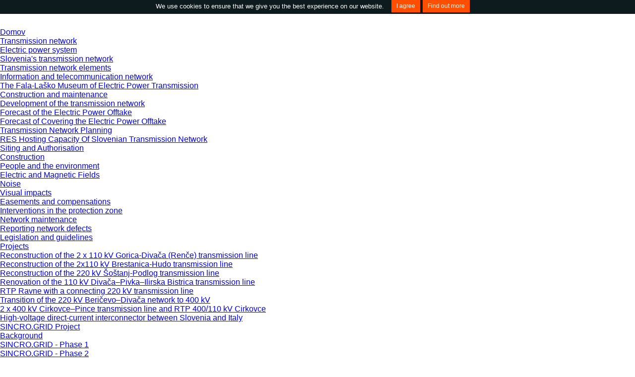

--- FILE ---
content_type: text/html; charset=utf-8
request_url: https://www.eles.si/en/business-user-news/ArticleID/11956/LIMITATION-OF-INTRA-DAY-CROSS-BORDER-CAPACITIES-ALLOCATION
body_size: 92957
content:
<!DOCTYPE html>
<html  lang="en-US">
<head id="Head">
<!--*********************************************-->
<!-- DNN Platform - http://www.dnnsoftware.com   -->
<!-- Copyright (c) 2002-2015, by DNN Corporation -->
<!--*********************************************-->
<meta content="text/html; charset=UTF-8" http-equiv="Content-Type" /><title>
	Limitation of Intra-Day cross-border capacities allocation - Business user news | Eles d.o.o.
</title><meta id="MetaDescription" name="DESCRIPTION" content="Corrective Actions" /><meta id="MetaKeywords" name="KEYWORDS" /><meta id="MetaGenerator" name="GENERATOR" content="DotNetNuke " /><meta id="MetaRobots" name="ROBOTS" content="INDEX, FOLLOW" /><meta name="format-detection" content="telephone=no" /><link href="/DependencyHandler.axd/4e9ecd3a29d00e78ca0b95c99cfd5a87/325/css" type="text/css" rel="stylesheet"/><script src="/DependencyHandler.axd/ac1229fe13732327460073d2a65aa8d9/325/js" type="text/javascript"></script><meta property="og:title" content="Limitation of Intra-Day cross-border capacities allocation" />
<meta property="og:url" content="https://www.eles.si/en/business-user-news/ArticleID/11956/LIMITATION-OF-INTRA-DAY-CROSS-BORDER-CAPACITIES-ALLOCATION" />
<meta property="og:type" content="article" />
<meta property="og:site_name" content="ELES d.o.o." />
<meta itemprop="ratingCount" content="1330" />
<meta property="og:reviewcount" content="1330" />
<meta property="og:description" content="Corrective Actions" />
<meta name="twitter:card" content="summary_large_image" />
<meta name="twitter:title" content="Limitation of Intra-Day cross-border capacities allocation" />
<meta name="twitter:description" content="Corrective Actions" />
<meta name="twitter:url" content="https://www.eles.si/en/business-user-news/ArticleID/11956/LIMITATION-OF-INTRA-DAY-CROSS-BORDER-CAPACITIES-ALLOCATION" />
     
				
				<script async src="https://www.googletagmanager.com/gtag/js?id=G-0S6PR7KB8T"></script>
				<script>
				  window.dataLayer = window.dataLayer || [];
				  function gtag(){dataLayer.push(arguments);}
				  gtag('js', new Date());

				  gtag('config', 'G-0S6PR7KB8T');
				</script>
        
		  <meta name="viewport" content="width=device-width, minimum-scale=1.0, maximum-scale=1.0" /></head>
<body id="Body">
    
    <form method="post" action="/en/business-user-news/ArticleID/11956/LIMITATION-OF-INTRA-DAY-CROSS-BORDER-CAPACITIES-ALLOCATION" id="Form" enctype="multipart/form-data">
<div class="aspNetHidden">
<input type="hidden" name="StylesheetManager_TSSM" id="StylesheetManager_TSSM" value="" />
<input type="hidden" name="ScriptManager_TSM" id="ScriptManager_TSM" value="" />
<input type="hidden" name="__EVENTTARGET" id="__EVENTTARGET" value="" />
<input type="hidden" name="__EVENTARGUMENT" id="__EVENTARGUMENT" value="" />
<input type="hidden" name="__VIEWSTATE" id="__VIEWSTATE" value="o8sMblhOuwjavJ30JICCVymgDyVK3128KpO8L8vMB3KI9YNO9NugiDFJnMJ/[base64]/9r6pn9ijKQvyt6PQ6OJyFROZkeuiFHrtn0o2So7yIzWoWllJVVqQ2MAqlW0C+tT+1aLiFVmpLLzdkA7219VTyuXIy9rIijp2Jk5a5AKDmlpQzK5ppaKAmdvi8m2gHDqftjmY7QIHv3FdTGVIhIoijJdKweOGbZOzkHaIIT/h+3QuXmHBkGe64zCvPofzw4mek1NRXmaC76VkBHP0L2aJcsjawHkp9l+HtjKbt2UWXC6xjzrqNO2oUH97J6T5c/zbMN8+Qo47Sabpg68Ir8WbyA5/XahRX+w+oquYGIT0Xlf8QILbXIm7T7cuyaTcv6QxlXCgyxKszw5VZpyZ3YV0zMGoDAHFfeibAlY+iCipSeSPPq3nzJiR81nDeCBCWqk4wDmEHWq2bf0ng9ben0oPbImX+lliXxgzv1p/+qOg4mGFTeVaFOi/9PncbGKKVc+x/HyOwN+lyCTsu+h/cj1g1Alq/jwXBMHoUkpDqPhvJFX88JojuepPbwoI0tWjNQULjTXYQKUbBwD2947djtz57Ix366TM8CeKFkUM+26WlWacC+ccfUaP+wuLQg2j+Jhe5tHtybcP532hi/5UEJviVhBzGcnjVqTy6bjn8JJXFB+4H6WRY3uM2+KeqdMnIOAtn9UJdh1cjuvHvr6rnX49lC2BpSqLBaahZ88C9ZZOFzNegjqxcaQFIhkS0NR0HGY5CVEIaBnvpHfxeFxQdtSHzF01bxHP8//[base64]/Id4sQJ2t+2anKTNYSJ9KKe/RFlYXIy76RtPwcEFZLCRdunFDW9OMI43UzcIwqNp/ArPiJtnavVYRemjU2oAKUJck+CmnZzarXNGA6nRJXf7yfpeVRCLpyLetssklLdO52OmkKmOpdFDFI1YqrckYnCcpfUk7J0iDoICNB6WdP8l+4w3Pwg1yCBHM6yPwdmun33CtW8t8phh1H8w3VibKnmksHPE01C7/6Hj9Y8gVLm3IHFkm5qjqTiCBU36h1VHR/ln1AOUUTeyYfk21xcSgEqoF/sFIISUUxgdRE88mGqJ7Hk4p3yM1VK/o9wGMMqPepmS91tGIC8O4JQDhzN/AGn4BTdyKkR75SfPCd+geh/ux+6ZlgLzyGuFxOXsYLgM5WNjlViYIAHtFaYETg608MQYvfdfuRkNI5eI7Uh3nJs6b/[base64]/kJtLzgSi9+Sw3dRvtvmdqrbZ9Xl/xIhgXo3jpJYGhy9Vehm4KkvziJxaIdR4J3nngGlM5XeXTy8tsbNkULbn/lXYC8SZaqHNnJK61LvO+/sGTaCGD+DrQC+P8wULeWFt08WjeO/7g5/HCOrDTAsjeggRf831SDnm8RyrB73NJnTcAWZ6ytycOsinpvEb18aVbBsNZgaSGQq0ge2TDY+SHiE8odyrQZu8y+WvxHvLf4HbGKZrUh4rOxs5nDHRTf3S/0ygzX3YG+304mDcgKUY1ThCQXJpBddGaqyi6ak97HjBKhxYtEci/30VdqxCSzPUJYj31fXaroTFTYxSRt8z7Q/ONEJXtPLXvv5kkqCrhOuZ3axNF6wYEXVdAtoyCibFT9pzzKZLtyiO1n+u9/zJe5iT8Lc300tR/9gFWkzjsIZw9xqbwI50a2xlrwQskdnKGnc/FqkFV72bVuglc1VwZuMumdFUxCDDtwabXTjRqyVzE+tpEG2cmNLjjmQB6C23f/BbiM4Lw+k/+E4SeCpwtTTzJSbkLGTDRPm9/olvKSqZK6w1gQqF8AFQnNn0lYulvvYJUYIvRceQjRuM+NTs8HZ2OIExI9sNgv1CT8d/LA6UFu9UbjEyl43ngXoIBep2WajXsCsslLNs9dAr3WFUdUdMwgrFj7Htx8yu31yNxXt6ED7VrZKkvN/wR64HAs27WDrUSm5PQTn+QsbDhhJLzxlVKk8hunUuufMZB2PvJ1HuPryJIQ21buJodwp59f/5XGFUGmErvQgjpbszf9lE72N2Lsk6gssrmpRFVySPu19n/IqHdSulqauFpCTNFwPahRY/8S3SBQoPsSieGXCrva9oNBpA0pEBrbrnnx/ma8n1WZUn2qP7969uFTraiqbK5b4e5G46354G+mlIHCjMgejhrNWcsZvp4Q06XwQ6JpdZpNwqvURsbEk+iNtuVWIUbK8gied4Gq639nWMJVKzSW+5UZmYpvoKeuDmWf185HrkH6O1iaxDEDMZlh4cPP0KVZ/vzZU2gdC8eL6z/zUH0kZTQ/gUlakXb1leS2FBoMQOEil+CjCp10TuIOfjwMuvTL7ng/[base64]/q/wmTicQ4B0n7E8+Fmaf5eA0tRrjJmsxB6nploPiFrFqCRCzLIAYAG1bnBNXmsClEE/sQ2Kvmetm5ZJax5YDA0XqObB8yBf0ckNQNDnUnC7mwmPgwCb1jOkfUI1GGfuqVnLwfskp3i62K+djYJXf63trKYIpyCPZUgUEhc0eoqQc+Lvi8l1m0hF9eW7F/7aLc5K0T2RUyToPlObgEKhI9ciVniuk01dr9iKm8qODpH113etilejASR7cNn+UEsuAiKGnq2JpNb2ZWCqDtdx8b7gCBM6Xcmjqm/BbNEFV6JrUHpkltmTc6wCP29uIREk0BRjVdi5VbQalSx8aN2qWj3Y52EWb3fHAkZqSggvQEr5Yb6u38SyjHdkwo8UQ0SPlScJE7M1nKcZ4DCFBGL3xvlmE8hpmsaseQ3toXcifGpUX71mmbfOoN033W9Ew2nHk/bvGm95NQz4qskjVnqMC0mhnIOjl5DjcR8iRNnNm/Vaf+kDQ1EVw/3mpSNaX2jvSdJsa8cuOxv5CMwtFdxv0jogSn62UIakRGZpruBTuhuCm371zFALBkef/u8OVwq2Xfq3pnfgMnViFmiG8f+D6/r/2/jDjVGdXdBIc8XPRKGbQ51aaHMMhszaKxGi9wG/[base64]/xa2wSZ6dJyh+Ao1YBHCyLvPgmum3qaQy2RDEQmO1JqFsk+gnwdpJ7VHRsYZVB1zD90FAEX4+NFUnoT+RxfSLVnkPwyT+ycZMJUaUv8RlHw8Hb9VvBnMbKPBFTvkELjEU57fddTLgiZu3s7RBTM12GtKPkJd6yRwIXKqwz0Iij/dpjSPc2W5KB/t4ycCNHq0PX5gvJgse4hoDAKtxlRPXdHPfalg1ZDu0menY1BwYDVKkGEdxyDUXdAwkAaxMFV4+CUobBXMi0WP418KkE6l3ePLdPZsTajXJsZBGWP2toKU1vtV6ruQvAtv8KVNYHCO047RAJewzi/z2fNFFylETWlQJJkQ9jluGIhCfsj9gF516CjysUV1ssHtDNABjQ6von3A+7d40o9Ud27Fs6ZCBUP4uPVmjckzj0MaZbv4C7nlzAO/IxqZ1p3lC0dP+69O5D4roKG2vXVe8X1dJAhqWcS16FrJmfPHNjlSteSpk33tnyvlwtG7v+MKFaM2SJP/+dVhCM6hIo7MVHfuTcdCyNvTYqWrjFQ7nt92VG6P8P4jNEbdLZ3l9EpR5hml8UN+dHxxiWBdvFGN5qe23/LLh69AhLzJ+/p/epphHI2SLYFHVwY5EKgoS/Y0rOmSvMb9j3mYA3ixoiyFprCawMcf6Q8Qv1iK2llW5xtyTLkC0+KA8Q0nAzfaWfiDplPvl3wxXBsO9T5d6WMdDGNB12Q9APL7SoCij8TeXR3BQ/YUKzmE76TPAv06UAUDcCTfxlrgUSpAES7pDbl6x9+/Go7L/j+IPY0q/Q/ONhZNcSQM+OeVk6cq6Y5ijDoF6pGkTXQ7xPMLD3m9PUGQZHMxXqyM0OolMAPzPsxuT/RboD0GhG3K10nQ/HJY+xKwX2BoUJ7yDhHm6PCjqOL52EHUq0dj8PCt6S1dweo/NHqBiyMPSweMbCGocMmMECfATPNHCOTn8SPfiRbPebJH5Yz0/3GEzN805hZXMjP17YZKJdlw8fTj9iGyxhCIrEDmbmp6XV96d88fWWLgxNm05JUlhC55TkD6EXyXSKZh1RzZ3rspR5drVCcZboBhvBBsjZZmWEBiggVvQ/bsA8gfEO8jmhXau2lE6xOFTQE/uiwCJ3KvZeVn4fCTMilN96S/imp7OwvC6vuEwvaPT1wRqksg/CcMRZsZI2xbPeN1Uc/4iKRGWQ1+X41CxunZGvZtUL9A+awzhfK7wwcvz3r066cJp4pefikj2CGXsQquFKgD0XPQAunT1jRC9FJLH1mmIOnqzGwfA5Ton2gLIPuAdaFr0ws764IHORVpZnO7ftCrAArY6CrYUWfdPowWOHIZ8lXvVRtdUb2gWPQNtK5HtNkqcUX2Lm/KdVjfVxLcZ8VGEIA4gU/qYRbrJxNt1fIH71iGux4+IJ1HZD25ebZ4YngrDCx15zflkC5myiYQvs6G18nV7X6nzX3JKa7jLrtPFyx2ahDFGr4BzJeZZ18N/8ehi5v8ry+7ODzsXL9jeqY9cf25waqgJDuHrQ7h63PMUC0YxJmTUzpP/3Y4koht7KgdhG8gniC2jg6AFC9WqrjOnJHycRElfoOKhBCXwGfStpYXXqsevQNYNWhDzDiC5+XlQg1LErAe/xIXWGTcM8WhWPXMtv5MvR8TsOAk+CL2BhDYJEBlLdekjlLHwxH08zUfGu1QA8zeHITG+STcfJpDa44bt487CW5FJOWfu/9JoaZxPXCY9iMiQEJzMux9rI3TnQKcMubeWzaCrvnUWWpBh366FR2jNccnIyu17bLwOKPd7IpHe2eebwSs9VxneHUM76Mmk114a2I6x4uCyN/jYrGexQjkCdbpJ318OvbhyClURnOj3bsO1CbSRYmMQ9Ljh8cb49lEGzzpRessuSrcGbSPCBxnDQ0TulMIN1bZBP1TmLWM9r2ANKttTTe+cQTJnCSK8QtQUDSdy9AlCeBkOAj5vT2HdY34xBT5WiOc9Ct4lU//AaX0BIHfdA1ewx3oX6Bf5OvFhYof/[base64]/OH81cxlVI8+ewgko0QkjTc4IqcIga7BWz4SaVYcRmMMfPbUYOa2mGf27yCmXJ3rc5Elhi6WugkZnBa5kgHFI3LF/QDUtnxNh4DhFf2UzrXo7+NO+lLKqb+MxS8dl3ETRIgFvkB2SliDGUWibimutxCB5KptlzR4yHg0OSM41SSQepQDLduH0D2hyVZaZ4DorQpX+wXovY5WpdxIsykM1WR9/qqepD+GBuxdBmuaQqfpHRbKmIGeVcYZNUVPAt2vIHJyFm3WjMWY0t2LOXMszvw4LB8AfiiEsm5TgT1KmBdt9vQV5RU6qbehcw8hpBlVsnrZEsIenfTP+ieA6U4BncG9I9BXjVrd1575ilVt8DfGI0+839z92UiR67/E3afuFqEob68R0zLA+gcjJG023nyGisqfPYhKHl3mTk85+WLNRsLS/1DrGUCl6y4XeZC6MvudC+Rni1RTJKGgevc90y2QgLU3eMkc0E9/NTH8FwRT3jFWG7xqzSH1YOXCNcSqWgD33POJRNHmztjmDlOx+MqLXI7TiNC8S1NlG/bAxMF203FzrfCBjGoJbxdzpoh55OGmBHxpJ59cDexVttROcFDLXOPD/fWVAgEANypYbHrH71OKdzU978QdPEki/sfSAWy4Mfj3ygvhQ+L1/YBDgL9HV3D5pPJ28cMTm1CGpcvOBxEAW3fspLAWTYZ6wVh8UwI2Nt+szlLMeoT6K/SrnFgvfztTrIxsCyOwNbFS8YbQdCURFul9XwZuPqNmUyUKmplvNB9deaXcf2MxgriQ1ZKNbTiCaQysBhaBHMLw921GdQj3KAfsdsLzGzQEW/oRplcKCtbYk1zjV/T+B/IGzTaaigCQSOht5FeB/hDwa377LAlb7kGcbGca4mmsm0YyNNo43mlwJRt13NdclsrQ1j9ka8qLX5Oii7T/lFYqC7xggEgxdTmawcgtX2BA05eIThaRKKiW20zi4+LxD+31aSc9yD670aXBA36N8Hw3g4cbuY0nBs9I1nPqvPy7ZNKY3kMftJr8SV4oohy0lrCfd0ssbo8ZJo6mCx0bKw5jUtoc0aW2Z+/dXwU+iL3ccVNGhDKYJh1RJ4/PYeTuniX+QX3plvO4J705m7IvumQLWU17DmP1iPd69+T4UNxVKsXArcN4fDdXffqs+7mN0H6ahGIcG6j0DFiG3pUFr5Hq+nJo8Gma0rVhVS8+Rshn5Wh5GhEKhyb2U6cOYoU3TtlSjlKoTzMF88sacrFk+cVBfNwu+ModDXewA46fy4twZcPoF/bodumzMg6GlZqsKKiLd7N+rDgIHyNze9WmLY8FAo8eewXumYGCsBdzAjQDfDuqm3lGrMTw5tsw2nRIr2H45Rr+accWLvmRnJ6f77A9mRGH3hIEuMCY6pwUOW4VQbOMpXvp2YgpowRN47WgES4XT2RTywuoCVro4S0Erx+bKe1mGDRh/M2IKnll8MAoMTuqU+M0xvw6L0e/9xU5i0sBE1P+YiEa8+tpUH6+vqloS1Tx2kZbkZaobo+X//[base64]/vXJW8mEZXHiWTavvp1bOLw6gHS1vpG2LyEkQSOeM8LDP4QIqsP8+qqfp8/kugUVlNjZYi5mq7wega4lzkcqcTEwZyvOKCmzcuwiPz2WSWiobWbRrrzAjAiL902PzRwSbGmJwphXTc5w7MvGtMbilGgOJahmO60RoErZOk9R88mUgMjlv1qr75pQM3ZCsd/3I8eq8LFaLz+f2w7eeMX7e67mZtwNFRqtBbAExBb5OMmvaeY71kstHWC5LFy7mR06p1TvrgYnifmT7lDY7MDfQcTGz2aZb/wjm0Tj1MSnpEhVKLGesdOnRIAckLyV3t+ojWtM7/[base64]/2PTlFpCI45EUoc90gPjZSIPtDPmP+4BIxFsR8Spp2AjsKqu7GiAjmSEKKMyqvbu0sFWrKIAVZdT+mwgOAcWgfZEFQJ/wyCt8x233Sc7NCQFH67Y3LLUnbKfEX0jQkJkZtoFWBRSD4UtLLXBMZYsuBIrnR9q+MCu7tQoTFB1ABjkpWUvzAWrbgYq0Fi5GPV3aRQz60/s2kmbh03EyMVLOcCyOo7IqlXLSR+N4vP0ZPQlQ1MscHqGgfqPJPgxo8vJT795gAr9jfboSh99FYGpb0HAdmS0hUoR5A5FHGjAfokIzxxw/BZZcj6oIRQvzNQa68TQdrnXtLf4rmMkXkrcXx6i3bi8XYPVuS2KASNcuQcBYZt6MlOFJ+TZSyovbTVMxIV/3mR73H3SA3D2849k6de4+o7KlaiAp22/d4F4zLnlwXn1N7l9LCiazYwMWGt0xjdQ5eUQFeVnXsaPlKLBt8k2T80qe/8/9gJLBeYrwDoIhJL7Enzm6nrLD42YHQ51Tft3PA/rXptH6TksQjjcHRezKrDKx2kBPAw/QBTBgqd/[base64]/tsT9RRkqcjuSbgfrpU839nBBxjnxWZVtbL9m195baJWWMW1HwIKg/e5+i3P9FBFsTbxYopWun7zhfreZ+6FIlL+HQ8rnjym3uS2wku+PCEVv9eKNFeC/o3ULGdooEdPPMKyYzSr4LbzpuqbshQBi2qDS0/n76QkB18+Op2zb4C3N9QB2nDdQ6CHuY3VsqPpuTyFvyg0lFbmQh4sKXDeQHLcJhruaD+LceJAkZwQG/eO1rOrcQYprCC/9rIk501lmHCVxI0J/egTeS3oErXTLv/U3yHzeyS25ijB7dvUX1yPhrPkUtDvM0rhEO/IDX5IG7NFnjwjQ9X8C17iu4baahWj/IrwxRiwqWwPJfbRyTaXVuXBycoCQ3UQ4v/DF0jlBrQMdspCnVe+prYGl5Z62FlAFhUZ61XarQtraOvRIjhpru3HGRZUuNNE+37rp6QZxZgZBCHufmGV9WSrF4ftJcCF2i5DLwgEFddFyEmWyBNwzAoJVyqapFBGYDuItgM3yfD2xTopjGP7v5EGmReL07tuy6wK/j5lg174s94Dg8ZYI2LJj7BpRvi4hSfyOX62at3lakH3IHf5EMiKFQWzGmhCOK2djxmWwGtUiz/6Uo5Jx6B8ivmrzRSCqSQy8hcD9uTwwHaCXdf1pUrrtqU1E8LYRNASNAySLS6EJNMMeOaOV3JbDeE9PIW0HJmcb3PpSp4I/+M+QFUOIT1n8u4tVkI6nEmaEdnPZRwlIfFMYOhnzVrN/aszesnP5MvIprdvJJqZhcARmays88q0wk8Qi5LCYLM9LqrokR668Tioqr6ZNwczI1E5i//ZCsA5b8SVo8er/4C8mVBJPFh7FQN2IGQrJ1BMm8l98yv0PcZCYyv2B7LXSmIZcscNTSccj2wNNGUEh8Jts/iO4iSAq21YIYw+LEJ7x5dAe0zqmddgX43L1Sx436cIBmMjqjAeAdUQeCfxUU6njqkbjXYj7Xhh+dW8CD1vUMDMlBmBzv4qM1IPgu1ifz78ajhrglDU9E6dnpB2FEOi96q5S284Yt/tmdF8pBzfgMVLPOarAng/fj7PrxUEfPnVaoSUg0PCqvJWPnEvMvaJ12W7w7ExQJFsKgbG9mgOCujr/advswhDJ11oAEhnuh69o0RLymeTojWxE93WjY2WqQr2sFMVARuIKVLZGE/k/E3cZ95zaWSXs48QgENDjeK9DcmXqXuINEv40fojgJviqr9H12daXIf34F1XOCf/jCl1jrBS8jui1lclRfEy24tTcxpX+Y916BTEfFH01x2GbDbPJoyJ9dlVX9Qo3xqz5Gn/Xs+kZjEZIcdLzDzZ74yd3z2BwBciCyTxbrSDCkxPzQr+O+hL/jHtVDTzk2RTpl/HsUOaBU5/7EYKzVG2mSq6HkpGQHN5v1eglEPu0Rs1kt4k9uoror189J6CBCRnetk4Z97xwct3RL1AGYWfhWUnegR1rBXvFaYPgZd5TFXZBvAG6CuEKN9AmIIfj4S2D3NkufePn3PNAfbYtXSWaj+rBgGtT3HsBFNpiT1D3uaBkPKa5mL0lXlNVENVo3sjsfoThB/8LMOmPyuTAld1LJCeDQ253FZiEWfbFivBGvncDy9DPgo/PLjbAgyDTpE4/9cRU2FfvEtj0d0zeLlKDqm3e7hyyTJpmo7VvuIEWuAEbNkmkFgscNeitBJMjoU7mToupSs/OHSZRoXDcpRukRQMjIVo/jWcLE02qW7A0ABAT7HcFtllNlG5f0rHQPt83wV2BNsLJpRaXHHYOvOYaT4KzEtiTPPbrncZzvmYZDU3n/DkSB5Q6CRpNXQO1LCHzXPcYaY9aIyYAJdOR/VG2T2Qrg7vOw6XOi3EdlH+6BmwdjATweTfHLcPzbp3n01wBqxYO7coK8zlVQ4sSUultmNzZLK3Vf3n+Zeyx0391IRaReXh2xDpwy9h303KkT1JUzIHHqQgP2wU6i55XMC+15R5/5R4utJpPOTg8PZJitbmjLRriwU/i2Dtch0yvbSI7DWShS+QPQs6Gy0w/SXk9QVMkpPao3esOVJrEh47DRlM5luEwFQcrnuW7et33szUxchQQJ9CtoeYGWJb50JKwtXdJw08ykuz4t0+akMU+RnNrtw7XbJxj194dhxf8pneOcXz7XrFImf1F5xdSI8/s9cNJkPOzsHLyApvw43xJmtc4FyOE38RPTEjyNIvwJpguVklrbJ7kIdC9Or0BJrRd3j/i0WPxHqzG0O0wTKJ6oMeQY3y0dUYuei5dpVByM+KbY9cMiDJr2N3OdB4B9dfE+5PFdz05OjyuLhHxGa7nf3DpvHxK99CmwLNv7rQasXhnjrAbCVChdSBPzC7WOBsX1fhdvFNvjrxIrbgTTX+Hckwi2waZ/OmQAtQDeAOV/mDLnpq/2OUYTheN9SRHm6rdFAQzL0KiSDtwBB73pUmVAMJQCMoGfNaMVrE5kbriWmnRL3CKUbd5pJTlS55RBIT+O43wTS3KTqUtAO7y20e528rxtJ3bCNcEz9kKDVdbfqT7olPsj5VQO4t84j42iYHEOWpCG8//5SAkNXHHtEwuRcnPyRtcIAuu8/g8rSfrQUhC2KcWscv6tDDszq4Wuce3q2wipR3Ylsrjqzv1x1RaGtbS9k6dwdrB03WzFQZdPikOsWuR6XsdJeSFPmmwNXD340AdBUIXXHcmYqFtDAzoj+8/vhNUNyCQ2nuglvY9Ql8Cf4tJ+qRnqLE1U3aomcKVNtLZZETFJSU2f2iN5TEKW3iKaujWcVLNpTwpReXTvS+aiyipcGRLFqG36CebXENqSvu75nIK3R82QGQRf077ZY1+ZzFgsK4lVikHXNZQIs2X1mxr32O8PHG7+yo+TKghxE3iskEIbamXuze/W0qQpwyXx0ArsRMXMIbftcczS0Of8xD0Op7xnzwFjPZpYuKItD/aA2rDcWg0P5FJEj7uSqJozv0C1uZjimyMjHy2eCmuA1LFq2L/LC1GQ6bFjJbP4TbJksIKfXldoE02gxagQux9JGAsMu3Gl7phGSgV8KhxX1Sa2Ky85a8pY6P9qR8QIxr/KnkO5QKNzqKntDbVtqL947efpCapqrJDuk9h818Hg/euMEFW4D7gQw1jHd6jkOHyTF0LzwlryVzey1IGHqNFXoFTkrj1RGFTRbmkNczhe/mnPghekD/dt3DOw1lN3jgHrUNAOivd/[base64]/DtkhrSgnILpRamCNWd+WOkAYAHlzIU0TO0AneKyX9EBSO5XoZBpVjqhuQ4gUQ74pkcZBusBrcXf7Hgszit4ybLVsP3rAY8gqCceHS6qAO3oN83tzKsO63LffDvzNtNC186NGjcX4r1z8HozXqLLxkSgLaIORCwQEuCRbcWAwG69KWscFcF5jmvHOiW/Ix95mlxp5WIcJzuyVAc7NBN6+LK1eB5Zn2Ar89GeZD3T6bJam8hTdGVQk32JHKeCQVKLN3weE0UqiyxGLVh29GuvC0WsMSPNcb5IqYt1VZ7EZPTF51lmyoqVzU0rapcoLfLgXDGELkwK0mwT7aSkuVWVdGi5TdqZt6KMhDmxoWdjyH7l2jJZMgu6Fjxw7ws/JbPM/65e8WwX93oxHQMoXpiUY6YC8/53rkwAvqdVc2fyjTBgn7FKN9kNHlPeyQgNEd68kgg1QOpxhIlcQxOk9b2OAFp33shqG9OynTLs6bP0Ea8tKvPmMDkStP60O0dJmGFegHEAxokUk7EEqUkAxuGj1YGq3Bjdh1D/NN0w4tSSsCCs987hRzQXTitscEws3hsG1z4bubZmdKHWoCX/1kj/yjCF1GSPsS8kch87SlKqZaaoZtC4W7WL+phDzZA/2eyxiFRdzH4PxyIVlkVXyHxK4LGxJC+qFiDh+vmNcPBfw4cjuMsah0/ruXhiBQsrdu32yTBUxw44inYmBmxfGG/XVtEReOOIxLNKnHW2A37N491HmzrUvsiFuS6G2JTT4Utb8dcKdIuIviHxFuhjglaHZ/RUA4wM6P3KWvYHC3dJkvOenGnV56jJeuIRwa1+tmofTNcWiMuRAaE/t07Ovfhy7YuJymMcKCI4x1I/un4ENAISkFB3hbKU2KAycndWDn1EBEhnxnUOX1BQvw11Pqvw2li8I3ltVAa05vkKXjcJx1P0epyWao3yo5fOSqR3Y4ihm94tzQxY4jzdhH/9bhQ66q1OoCjXXrkjFSbSYUHweXdkSmZEg8bnck/FA9kX9Wgw2Yo4unZQRAdeVlEDNYGAWcG0Er60V4mYGwUtJ54fQAFUEZOpVwTkbPjhwLGIyLDyUWTW9Y3GPSEXXrFJMSrXRTcHt81NhhczoReiYl/cZHGx2Ilu4uQrVNavNpD1TaGDUFdC0xgd+lScMT5mLxd2464XdLrxX7recftwlpGRQgV6kzFimzkaqX6gZGnaQBv+GCRITUcF4qq7+ECz6gyyY3LTP/QIhba5UM++KIeEf7cWQtqMn5m8Qz5oKVTI5ZUAPAlcH3FUKc29ZnnatOCJwzLA+m/ta1LOXOIn1uNg57yUGNFFCm4nl4cNNyiuy1IPu/neOK8f2Wh7KI/PVR54C8NZbD1q2oRsjcLdS/VbZ7l42utgD+ThBisrY/w2Y89uKUpizOUpbVpZaJEhtHoqWZ58/zQz/SGxNXFDHrK0w9jlYBDhQLZQZbBEB5ee665ityZl+7pbrkB7PFE2r0uBi7gOt4q+YNvvxxYG+HHGsdZSRgtLkCVXJrdSd33pwxkRRAuHO/U/4jIVhxVtPlHHwhzo4UEExSe4IV0E41sp0Gn7PvLHzV8BqEm+3VwYQZTQ+joA3JS08TvLnr6igYpkDihWsRYyAjQ9C/hBDarV0mN8+lJwr4BFKh4uxGjS7jeFk+BjBEocajkPkbmYQdn/Qi2K0J4GozoGrRVIWxiilFzs4pGu0ghmIC0xLytsR/1BsxyFGiByiNKXiwI99LhfFWbA/kjIZObp79/0/rzxEiuLCoPyoGGh3IBud3Ozi6zne85Cq1JvPvIlBIaQ8Ny7LGftQitTDrWWaYVxZFPj2yWyk2HT7xrW83sBOCp+LfVIWjB8r3fft+ZW715FFNLWP7lE6v3xoB1cv4ztF9nIORsZzh/Teov/[base64]/V7lNORSF2yuA9b6dMsIeKJAfKVqtw/aIGEitEJ+LDUGs2baISvAeSd+Hrb/eTr6U/5NsnLWC3kHiZlHZThvCB1qPJN7iK6xUS9GM/wE2WnmfL/3SYfBlzNBs49VjQ1ziP/9PVunYDGfW2gwW+t1keIAwscynUBckY0ziIMVawEiuOUTxMRgV5SfEbiqz2F0RNVa12121GX3ZnWcZBP6YRH86h3OQrSihx1xhNuneLMifNsui8/zkMymG4ZNC7osG6/0uTxJAC/[base64]/HlyWWdx6l9Y8NU2hnBYQn6VKRaORPNdhoYiX+gB2GPKpjhpotGAMlTOtv87/nUjC7Z0he9TnjyjQiW46YYnC+5zqPZVKQ2RkwBeVawnsNZfhcKufDpVvFc0Xt6RgIDHc6eFgQi1gHIYzhb5kb49ven/w1/Y/qs7hgB+6S33Ax19A5NwD/oFnp51aRIds1QZ6iO5EfV3sui5H+ccAiJmA1cZNfU6HsSu01pA2MDcsvIVMcr8CZqhnAvE2DhUjqE51d4eeyfkV/fyD7CUhb/XnEIRpBLZRai+M6pViaPgAdPXLjJz+ENoGsOohQsRG+i03XiUJKPlnM/pDevPMf+D/GgG1E85LBXicgHXP3xqWRn9aFnoUx3Oa1j4S6s67YFD5EefUUBZEFaazmgPEsRQrqoxapl4zLHYK5j7MmAto03dPahbaMRwz8nxILfa1OoUzwEdEHLD8HG51ThUNEFvR/A8uISva83TtDOMQnZPE0uLXdwwh++iWe+AfrGBY3WVfL2KjxmXLQstOHe0Uwb5iEFk8oYNSuj661T8KVQtYR8I30DigFzWYan7ACo9IUS6q1rcEeExsBmv3jgAhzpuKwfg7wR4/irZ2CH3C6/uYS6rioNbp4iwy5gKeIY+UnAyCWHDh9Jf9a73cgPK2XjWXwmUIFCXApv9shGjNHfTxLIV5vMq0fEqpWBfqdJ9kyoclO9DINt8Fcz8R/b+82yzYEVY0PET4HCj7lM6Ud8rejIO0NjBujdJD02ywh0dY0G1enyqwpgq7sehamMrPJH+cNqemWYCjOoMAaHAKL6ir/[base64]/pOsTqWO5g3iDc/+dwiLuzK+P4e62Ii+h1kF71s4ruyYyZlNHjNfPeigua5zbthNFvZvNtvmGD7NUFONrmEHjRhbFbqb6EI4CaODOQUfERkU7TwUzIRM1WwEro70s6M7oa2+YYiJT56ZI8voPpeXmUQbnsnmzNB11hZ+AJpw/gjO11UaPzExVjiR17z1lb7sa1d99EvQi86YcYEqY1i8pimfpjePzht+ocvogasgPoFmxp1kdPtj3AFtuhAt4VyDDDI+kU2vJcgf0V8BvuLjehpyrbIbTffBwQcJItmNpdPWiKzo/7qkAfUk9mufMo15KgLDm9QjCAqWmgVmdxgFshp346/3ZaEt5oksYgUJbacoDCYoBeaKf648yO2uahitoIzORo4NOT1ySu/Ct6XoPa2fGJ1o8V37qlUkThPCU5o+hFXaY8ddp5Q8QokvUP85JTLzBGP47RTkpx0H6DV/4EItvVfvEwqu4zcdUSfRaXrNBaHo2wbrd4F1MVL8EmR26Kd1O9qEg41cWlNR6MNFyw5OOfh+8w9RqQ1EXrwUN9982bUEHKqlL1s7P1ORf05FhfWwuYGPdwOb2qwhKuks/NMOa09macdzm7vtEpw0OXd8FRSqum5iE93O69f46iMBwPERAtKlcbruxf7gTV4YYGlNfmPQEYLvf3mLliEmllrbWWZnyUa3R+i6HGfLk8NJ81XomkZI23CKfm+6RUZo5+M1I7ztWOL/TLa4oTRzJJTpNUTQrKf7qakY4/7CrVnsyL4LGeO7lpQMQnlF0erDEVOaESkQ3gYeNipuy2Ys50O2aMwrdqyImG8SJ0jnYJ6DCKJAs+2MIQXh6x/xC3ajH7CeAFgqC6UkdJz9PvYkiN9tX0cC2SYerg7vzUORxe5MCbDlPbDsKrEK8JqUpCWEchXvMrYyAGYawQmH2C2WxzEhARquFbYI1Dab4Cdye84afaqUkAsIp1lSgcjAfcY/0HCrD+h5N/[base64]/2d3yzCNbvD8kDvYMrrHrfV6b8JRhmW9BECxeswruvU9+ltxzUrr88UL3EyrLk3Q74Ka7bVep0lpGffxcoVKeyNwF90khpXJJK5EKeZ1fW4NCOPsqdkDFR1no3Xn7MxrkueixBUXdF7pdgnVqr8W0xMTeJMWhlGF6vPCw1VGLS5k5AHhFwFo3F/hgQxRqA+23uKWE7gTWe4p4z1Y3HoXhdXuNhCeN+LmAWnw+gpo1hon3m+Z8lIuKxSM0+PCw3drgOEKYipI5sujpWnAftYKyfeG0rXR1SwLxBKWm1WLOn19dB1wLHAAV/iDj7YvRizoGh8F1j1FZxcxtGlOwUrp7alxh/E33J26UrHDUF1XMLG/J9n4ARhwmY2qpf0VGAu3rMN2O5NzBqR3ECCHchHYYbndUno6arFKIh+Qs6dBiJtxpw396/QxSo7DtknreQ9uYH/[base64]/teNIagyM6tttAoNE6032Jo+YMJKKWZ0WOTuei7udt266XfzGRk8Pdq9IkE+Uz0w1weHG4XyJQEdeZLGLQGDU7qjcewTc915dx1C937zFxR8ZwkS1xQ8Dio8QXnNG+7L0tApXQA4ntny1d7Xl1X0f2Pg/LTVD6JrP7CYX5aYBRXU6VwCReMEEEWcg+QKTK1Kz/luj7wpj5a4EJkKQnGuD9yuIBDnjuLASrLQOis+azegIQ55dikdC6/3Bk8aY6IpXAuY1Z2Jbjx+T2R+isUwHEW9wk/XAvWssfOPblS8nZRUtSLxhgaZVEqhoTNu1YoxJ/N0L2/xxiq9zB+NIO32CcfJSUtEZTf80pMNhFXiWoQuchmidxUjJiV2dEV1IsJBBvAqgfvNuuq8QGsyO1KE8pUtg50/Eik4fZ1TLyO8dKOlZEWo8xxpYaaMX6xccX/[base64]/k0IxG/yCkmw5dNnAOEPXnmn9JmHV1zQ7gM75NGUV8r7AHFq5FOD0DWlJ4g1i9mDq0FLpPg9svnR/gtuABxXvh6FKVpOwKEYBGkltb2F5ycblZxBryPvQZ5w6ZxPUqPNroJUSg3nZJBkWmQBn6xXfhO6Pv21RUPgaxv+QCzHfQU1C8uqeV71o2BnF+9E5/vdG6eLXTETK+y2hxhDgrfNF0sxHpB0T9IiF5anNgbbz/i5m8Kuinla/FuME0hvLLOAqku4+ZcVGInQJsztmR7AniBAmrz+eTSPfAuB8+TWPjchD8GWjySDxr2spY3mv0E8rxvLiU3RuRIwp6hci3cDd0FEHYeuVIH+8qiCK2KQzPSpXDBoE+9heJ/4BawjuMeRl8+yvkTrEAybAxjLksvZHtDEGaIVZ10mip2s3cq5Bqo+ds9AHGy31RqGcV0p3bMcT5teBrtKhvluVRDmnZBfZOWmzs2k28bcUESD5Pibf6RVrSXcPjdCrClTcVbuL0gxfBmCnfSehU0sor7itZXextMOOebOFBColpMyGDT4lgbvVnAfzGDtxp5b/ScSMnKPAFygD0Q+2oX/ZOO8nzTGCGf9KwkLDF3Q0inY/pqIZm28lBTZEvaIc7QBuVPf4blu1GIJad8PHQFPQjw6Vd3588bQNBn8KPmcb9+I6Amc9ioTRd7R/kdn61NDUfeuf6m9lIrWTc1m3ywly+B2g1q4u0eVKD78cBRK0EiyrO59W57NvkhIi2SEkGzOHn7xHcEz/U/OefyI36YtlDkq+JwIQGVdHbBnXu92qp8bHMqwx9Kre4F5rr8g6jgYhj1gaJHqIeXPF1cU8JB/CLHsJ+Bhyd9sG/KFbqSgGp2y3Gxx7KdtJHVmHAyre2xdq/ph6Zs3Ckhlb9WSy5tm3b4iccc7XlJnrhi/HlF1+UCM9mjIC64TSP6T7Vlt/[base64]/rXwAkwLkB9dgCw4TILPrIc8R3mEtl2UOYiuYYzrzP4NZwKteB5O02sMtVHTOIgHzIMVUxnEkupmVZCiLftJelwjmmo3jvpD448YGaeYSQOARPh9buMU0w/3HjaZTlw/+ltbBtIYyy36PKFksRZR6q5/lyI0uMRN2Il5kSiY/HcEhIWIvFTd+KjfpKrRnchu47OUmO35E/QZhvu9kf6uLNBnsrEJtniN/EYgmUzETLGVl5ZB7dFpcaPCvF+P3FGNiicNwa/Kw1jBH4ednLqSvYDuy2mS1Raz1HnClZGodox1Bu/iy+zXKf1I+dYKkux+lb2OSihbU17kFKypnsWpYK32TIq8Bv0mj6sfY+f7LG0b8gI+PkYflDuyZJR99xKcWSqBgRj6bZk8PNcrXOvKwzTrDIfEu/QXEyfcQzdD/6JLdjYN75dtpLU9BLZIUtsh8Kjct74ZGX3lhEXFQwudVlxce2gDkwUK3t7bYoQxsemPqMP8cI1B3W0mt+lYJm5Zy473vPE8673nbl+d3WJi1atfdZU4K2Q/9Oq9Fz1wdEjTv83YdibMSiQ/JEX9LsR90w4QzscKXjJ1NFtEQtRp9bdm1Zq6dbl+uTyfIYH6DM7LqQh2LNni+AzDB81itZHhyiLAVw2v4YbqXn5kIgtaJeGm9cg7kfc/0swVZ3TAm1E4MaPAhm31dOPsHBOHkHy4q+xSHi6tdUrwSgl3/bxv3BS6DAy6eCEbk3IDzU3P4tFDttAcAYfY7rJob2FDNuBXHNQcAU+/kVpTwjgUaZQwEy1EAJSuEm5lQ1OjYz3snAa+sBdelsLzrxMGNXHKoPRwrrRqLz+hRnAHxRqPMeiDQACmBwEwOsfqAz6NbMidVhyLhgkH4kQqtV6POWZM5oLv8QjTbQ/R9ZydMK7kVuEmWODMMgf8Cvl7H8lgkjYlK5S45tYMxqPw6OZAfdphjp/qge+9iXZE8fEzM32prPue/0f7hKCM2VLdDt2ANVzsV6cJirFyV1uzk5aCn9S06o9ajAnyRAPdvqH3aRPqiUxcOpA+Yo934T4SxX/wl9OTFFmK3okpORSNnjtQOBEdLQeQwRfy72kiSwGex0kuIZtH8+Q8LUofl9ijN5BresTqin/JFpIZp105ZmpD5FuhhQRjBYMwW+TYlLi1vZS4aTLH35QDZKGKwu8c9RqB86d86iyfS0c/Zc+Jzp58eGDGtiTl5CF1aBlH8N8Ga6p6IIO1plQeeXW6esS4OuekE/oZmdv0NzWzXGsNR53x/mg6wmQS44YJOPe208GpJemtrHe21QnQDWysNBDuh43RtexQHe21oydPGr/[base64]/+dEeT24R9v4OI3/hALxGMyQejQNPTx+juklSG7aORlk7uXInUSHChuV7+9kYOJMtcVzQ1fEuv/7mJMSWMbhg/1MTSI8gVH8MDp+4EB7tbAGQoWu72DVEmRuO9C5wa9vhQC+a5t9DLqpf3qIbqCdcnEgl56q+L7iU4nP12fo2aoBND172qMwkrUwR/W5IqFd/sMq67T9CUaSj7NDFpdp4XZtoIiog+FVUgOfZJIeC2k3Chm/5thU95h9S7XucPeTEzwr0cQ07y0vC3SVkg2CmsDe33Qqg4fzJtoxaicXvt13aANtEIM5KjX8gDYNptYEbm9qvb3lM9dO2yeVHqTmw1abrWShz2ZSWk5z1GskiiOBW0cIB6GlrmwwTa4k+yxdd4OwuOfBcA5NZs3Ns3pFNQFZ/[base64]/mRdAtbhX9YPTf3imm1D2MGMSur3sLmHyZJb2lHYpSK9TDdv1gFMZnyXGvWnCRrVHyrvtEGBRYWZMu6bKDzw79AR/og2KWr8DDIjOSoxgRD26h1dTEf7Cu7CFELIc5qsW8ZzMMfOkdu1mP3tgq/mFhT63HFB3hQm77M8nGdzWnoOqVyNSW+sFS8VTqk74yrv9zw8FRvz5S2YyyhPBJ6G9NGq8ajuG61n7t+7hTu5V85+d5Ir60RtFbRZp5ikPT0F7gmHGaCupOquHv5jxh+UJDIB4efACdv7unsvdOwiNiQaHVYJv0QPq4okBP9DawQYzxp4XXzlvJSx0Mv2Up/R//EeJdedqBBiR287Q0b5/8eSSjcXBZZUIKvQk6BPDBiFUUBK0F9VHIY0boDj3JvIjZh0JHhkAnshejVdysFVp1cglHQNdEzLrnKIxEQLMmUCOKx625yRdMdA0+DqjasnQQoKs2pTI5ifdp04Jx702eV1A4E0TW+zk0K2GAu8XzJmpoWtAJQXsl+VVzGcfY/f4oXPHflDJ6Hy71NZMPVirhS66xupkZPH5q2RYXlXkbzRYzenj9F0NpNfWw5abRQBpIRnBq3ADfRkkeIqf+h8pHC2b9+y6RQFu2aO6a85ah5MPLVnqVPfsHg9t2NX4AeEd2J4UEV6iOu/crg+h1zuYza6kdLfZcUGeFT4eB8cBOgJMDFxkpKlRCt8hkh2MgQcxRR8aGIL08j9GFNoXH3h02fMPVG9J671+SovIg0Em7O9C3wqLEZu9QJcFQX2Zrb1QKCivZLFDUh9F/PbQ+Up0nz9r3gBx6v18vzjoEFSCkk4ziduVVsE+zyT3EPHbnqqtDHMoKPvMWaSsJ0r/Za3l1FOluhiOQPbzicuo5W+ReyTstCHbVPFOYRX21RDnlG3qR/CIo1jO+om1ztKAlzG3CmGoNxugRfwBhmh7AcUEBIjaQuRehT0WmYmbr/[base64]/iY4qNiDjTPUsRH6sUthxfOQrwKkMkgBh4zOcgEgauX1bGG2yw+1tniIdBrd+zaEqFWZkY1n1OVb4pc25qJTmb39lFmeI+1sa1ie8BMCFR2MzdwoSSz6KUSkTxuaDnqvNRoVApubfEbmE8Ujz/tXR+TpG96ltwXI29jReg6Qrbue3RiOIdpUHjS6Kd1xhqA0zrCaZMqRhj4gMEXDxI/rAkTnEDujQWm89m4bt6wrdyTcrhZGiunM3wRoHL7jK6g8GKsjehLBdmVGwtaIQ47SnJKOMXKSXOYVA7RnC+CK/moSgm0QK6JDNwwMVt5bDD7qdfCGGs+qS3AorwfPHhyK+HIzpPPp2Mkd4yEYPJANiavDwmOCTghXiXaI2R3+WW92S2BbOH1XBQLxDZWAPuRR8AnJ79qctxuhpEwjBjfeMh5UYd+/JS9pwKKUROYtt8ervlgTNVT4vBCYaxXfjb84tTIiuwWusTX8Xxk8txXVCfsNNOiXGDhmI+L7IaAtvLn53C1h4apaOOB+j0VaJBTBWcWYC3kjzVcOn6nMbHUrcT+lcORSgF8t+PYNJHUIIXZI3DDTuES6dhIhCu/9Qe9s0991fn5DA+KC3t8kPmi88tEgX0cf8xjA6XOUUJlBdJ8GIlSdhadV3B1QNOJh8W2gIcC8dGAkPL6uRBa0WauEsw7UYPVnxJgFsRB9j+S9sLqIUpIn+uT4LeOVUGItbYLhldKABtYRHZ+9gJHFrWvyJeCqu5gJRRx1mgAmOAJpQlwtLe/9HlsImXn2QcvVF92YiOZKd4KdAhISyLeIK+Yr3Jp/Tkvs4LV616e2zesZUEgsBCV6XPd/oQU7rDPD4RabQ9mi4Tx2x51l8QCcjKQBU8c2NXjG5Msp2jWAAvqWCxbnKjKk73Fn/QkA0JV2FtJRgm3ac1YW9IWDHBe6mmqprWh1P6QT/VYEeCd4U8K1h6QMhtSWac/s7aeat6abffxm1kBYvqW6l4xX1m39OssEMBml1LywaaiV/KArUbWYpPGWneyntLUYJy5oRUiAurfYCi3PmMruUdEzY+3PBxqAn1bJqShiWXvdyYbl+nKWBmlRFpT4uGckJpVDw9vXYifJMxFUJY2FiSbfPG+ZWGuJ0z2zFZNRW1cHjpKc3dIYO8fCJjneH90+dDiRVnG9d/IhBPxzSCUsGd95qFKWZcWvIFw+Z/BFiCVKNnG/[base64]/TmT/sAuyrtj/WVSw4PxsTkeG9YQo3tA3sqxfENEdimolLokDMV8vhDgpIMwMXuudz3eCwXQahohJ0O5SB401j3o5wc1nNOCn6JtLEHamSCTZw4pLSQAT8K59JQVmBvX4ebQY0536xHr6z1niNPKwdF2uot9rPCrTBJYYym8sBfrC/MPLZ1UlNzWW2cyVQtZgSej3gsnpS2rwksTv8LilK9LQwc6YMoOZN22pZA3Cs/KbYB42T0kxHZu55GjAjz0b2PCmq0rGvRpPxkpZzcb8kUQ/66eLMZ0jmR0ckDwHz6s/4/DYXLOoEX7RfeK8P8FnaNmretykftEa4s8uQSBDqdXBIfkb3/yOICF8bd/tKrIR3042f9L47NnkNMcvjfH0KpV7JXOHIDtENat24RdClwniy7XxFA+AB6zMrkzm7Y57296fBeNcEv6v3fIFwSIkjo5sMsLZm7+T5Qe2EM64lXImvUh8WAHfY+TCVrViy5PvTZkrrVN/FWppyl5YhKHkloNqV5EdHlJlxWAQ11/BXmNclIWR/2bzYpsOzTCOWZF07yWoWyZfiyObhA62lLgSliVKtkreCdyUxS6XHN9E6KGM7+oIm4e88T3XYcGIRKdUXs05rLtXTyTrk95pmQpbP991c5rh9m0PMRzrjfdyUkLntNtySH5Uopnb7xC9rFpaHj4olH4avIEPEa/8qsSPC2zXBxz3fOIxkDCs1WIAAPs5MGWqFCiX8mysS1ZMs1vOuxMNos8BoW78wxCFGhB4ArKusx0T/SCDRs+CuHUMiwMpvTLKw/PUBCDI7SA2SoSTS1+DWLBhhdbW8+DRmINgcCKYovd10W/y6VLYylA9QySTRlRuL+DPqYIkyvTBVUdlTwhu0OWe0Ic7UbmnJBBsQoHA6S75SBACeMSBSvwM0Sda3Gx66vC63I+uCudtoCLiUkapi/ulqKMZUt+a0HD80Xj9WWqS5qaUGoZtrhFzzKO2nFsbiKd3JimuBIwyM7GD7O0rBQBl77nbCoLWpER0/GsyJ0ehKQcY3iRSLq8dTxPf6KiZ7DBBa2PVw3I2It9hRHk/2Nzba1Ovc5eli6sOexwVY1pAShuztG3iZLV1xdTFf4Yx0kZlDP9WqX0okZLSTe+QY9INx77qAoeHlEOTd/0zS/4Z+zK5/nK/RA3XANc0FN+Y34QFROM51Wm9l4h17cIS0cA7NGsFaORijIQs8hDvUdOSsoxAsu7eZM3WTDxzOUeNX+5ZiF+O77wirkrH0E/6D3XybXRMxVG8PD515nzAvZLyb583cfHUe3v2N7/WbpqrjO7SsoTYUX1UG3dPSxSy0qedJWVb7/CW7wUhORlFcP3aj11/9vZRSEQ8BrqxP4WC221+2JJJjPhhCErN911kHG3AnWwDBb8nniVENdPvIhCgNoSsounJdSp8zn0XnlMipHTu8zPddIi/uYNwU1a5qqethhy3+Cm88H4CUAZxGLIpOG8VEhK4N2yty2E95vvPgBJgvNoRrTIcGasWP3q+C4kKS6lIyw4rIsVk8PK14N9ML7u4+YUly1wsWV/7F2K1B+j8Qb88A9m3Xjb5nvNsWdP1HFfFSPhBA9HmTETQ5k1oBEUCTGbSYGbgDUPhFVhWo/t8IYyKWbK7nhKzxh0rMWRRJdhyuSV/d53fEAm19iUMH8o6cbHyWPQQsZpLyG0Rd+ZSWvgZ8jw6DPwDprKZfzRr/CkCK00B9WFpG+kzQzGc2AQRbjUScwaYD8A6E16TRmFSW7S5cQVUmivlowoLiqXgKGL0oGpM5gRTvNRk0r17RAjKTLJl1W0uJ/3wK+dhXiCRb8ksOckDv00/Hsxs9VVh3OMdjL0SZo7sY3KCt8JAjgz4Wz7Dy00Pbq0OdLNKkL2xY+vJR4pKCJYHs1cRYdsSVauy4CxNheBGFpN0ZvExUWxWqSswHyQmZPff53Yr/pP8m+1Jd1ZAUKRw+6JMFnuSesa29uaHKY/HaPL41Lv7Sc0UPie+ew15syt0gXM3/xr0PGoD7v9z1uRzwQvxBt96M4MH11tJK8yPwBBkRvZy/YlCf10qIVvPU7AD5fGSF6JWae+mSLmbxxS5/JAXtL8lZnIX/kMp8qAm7DDt8SFJn2Ur1+k5NzdxD2zmcWauiqoXr5gBdXswUTZcoezmjDPUWiZsLh2bDYPHl3B/Dm9q3gX16xYCilAnxeRCaS7DRLefkOe/Zfe358mtyqHnpPqK65z7gpn5ZXag8DpU8PzvdKtYy95FKgYBlRPvkoM5RiG4NcGKgTQnq29HvSBsnW1xWPwntTZfTxGTIkHcaId3t2fTq/KLaH9tMfjEy21SP91UzI+Glj7p78pm/u77nVojsJ63qkuNMn4V8WV38dVG3hZ7sB4GiqnmEfoVjxsS0tb3Hk3x3jDS+pBG2Y9s0wMgrzvL5zjYqZpiWtzwlMqgHCPgdktqWbZblI4NaDaAGS74HX0EZQjMXMABA/n37NN+HF68FTrCUOjD66tG+nubUS4WtdDT77EEfwYBvDq6BNsV0irwUGFzPgjXWaTM2dtRr90D38wufJkoQOS38e0zMci2BSiWHDNGli6dpRm5p/5eRdGeKvn7BOH/2+kYaeu5qQ30msfVa9fjLXBT89aKWux5EAI2yzfh1PQkkufCkeWlFRk+Jc2I8MsTvU0ioSSiwhIrj5GvjST/rdPuy9chJphELHmdTyy5IIPMUtmkCDNvrpS7lCH3eFlrUQt2h1aFTS0whrDjNcfnp1aMhF7ixefVXNgy60f+LkYRDMgtXeSt7qkcqhUxY2eh4icPYQQKQfYYVE/G1TuY65NWWTD6UotdCATNmAEqkk/TYpF9iaxIjUsGqE6cg1oC4xVwKnRpr/xHe5QOCF6f6zrIGmldTHTdndE0EcMrsQFlpWNyWd4L3x+byqxmAxwnSkZNXLE/YXU0hP7ZqOb8pca8JO0WignLJVvkQVu74b2n/XKaJqgUBL7NhiVM5j2L4V3KfK6LCtXtoeHQbRtpucpNKFxMVmB0lMfudLWlTqRS6kodilANyOpJUzH1nbjuicl8MHg8hELC5OO+j2mlu63OYm6zDAJsCGqhZnM0fTCvrwYu3qYFXlCuCJKsaOvGTcihttpdJyPKqN7pqmRylx6D7k/ssIvFykxV54Bz+7xYhRZCmXoIdJlqKSq/SELcOsXeCVXZmkmk8V+h8Gjsvxq291tnFw4Byn9n//6pOGn2wcoQVglewI7B7wR8/Ap+sMqX6+l+YP6k7MrKoynUFeY4TFK3KwF2I3ei/viS8Cb9AfssI4WtJOqvm1VLEDoP0PLGFdSTMIBi4A/SpULY1FjJaGQhYwSSqTG5wlLaJGvmzr02P0XBIrYa7irVUx3ppc81TU6rxZbJRoWTrV+Fk9370NnqWPWLeORjyKTk8IgkCT4BdtsD7nmtG/dNfO2VmHepbF+uH26mplahby0Kgy8Y2BSK0TH11QsqLEhAox1bRyFhN9M4Q8Iwfzjih7hRKQctUCgqw3iDn13VImBZJ6qfUEy26s0O2Mx3NFnV9ZXkSo+y22Jo6PvtP4E/P1+1aMgUPcTMyHdW5ExJx5WdRVyelOeMCbCXmNx/[base64]/5jHMRgU582C4eDf2xd7E4xOD4jv+7xJFUOQbalIbgYxaIJwu/3c6WjbEuVXxrnfDzZ5Q7fkijrAb6tuRd4TfGp0/3vgyUfz73Bjx/KnPvYDG0jW/mxhjmrCbkJJlYHwq7StZV8najNjYK6TeBdhkVxJeMlmREh5PbOKGYW0V3uocCfzYE/uS+GePrCr1kwLM740eF8EIF7YYnqbj2VaayPetBYMtXsEyvE2DhyEoMDQJkKbU/s1aC5+x2ZJP4BQUjg0ekWVxSibpG0KJFjD/xWtyTPzlTl/ghgCXpgUmndh+nq6yXledgUcWoz+kiiY/NAm7zWJ9ZqdXS76+2nq6ebbBUKxMbv9IhuVOpRJ0zwCSiEA/U7lmz5zlj59Khvf5qP7veUHthHlQWX2cMtQkRrD7c5ySuBpqFLHE8WAOUKa61rd815DBT+TWstjyQN2v6Py4F8SrYfRLGEJyfxA9GfWfLEk/deQ90j94vcCa0yFkaHLWqvRTDBeEbrRyExcq+I1GKtaQmpaoMdmreA23N1R6k0i1wKpEeuj9G0gObzw1LnbMsJyQnpRDznqcN2pNn3RpUf9WAaynffaMSJCPxB2L4J1JJ4ay0SFSwTsO6Q4rFwG4vSQ9kmjhJvb8mwpz/4n178b64QdbpAsqHWGsrSu2Fot0wn6hTm3HZFIu6QhvlDgr4zW4MWS6sj5FE30+iPJ+9etQ5Uac+8DVWgWEMoxB2GsM3PebdJ1c20VubKmvjYbcH6LIrLBOmWcZgTte5bhwzOWh5IQuKa2YLG8yN6OlupOyFatXIpBx/a1m8W22O0ULGnHuOd5zmGgAWLw7N6wLmPo5vwK/a0qYsAyLy84nQmml5Z6f0IiMq5bERqGu+Na0RT+5lomWIBdxaWO4Ej47xcA2M4cyR0R+vQGzjSQwGRNFib4Xho5CJPm8zFK/Y4quwwErSNgqDzGRt/WKG82dVfDUtdh06YTiiWb/RbybPSdZoy54AHXARpL0NTZGHMCiUASumHpo4dZgd9PLJiUQBN2G6O6s2pWkrhmtoq/dN4MjzUB4CY///3hLhzBQI8pu3nacfhRZsT1VJlMQqi+6syb3PR10e+H877qDXZAF5DkqXQ/PUxjniHOql92+DW60+RK+OuMDPUu3GeLPl0hZ8nZ4nhFtpyisbqkE/FvR8j2IqX7LZJglEMhOTNd0p12167wRtxMxwPp1p7DmXNur44OF8QLbpiRiMXOJtGBVIupck6Psha0tV7MLsO+CnMIzTpT/V9VO6edOzmSaioOY6Vk4z1NUEAF+R2HFpQ2spt5FF2q3E9GI/vPdp3KyyITqACBZI8KiuZ1gBiY8r1j33Drk1qmX026Tt7orD+YkfX3BNdp+AVku9SwR/7AuoaL3WFkk3aEsqj8fTo8x/ikwxz7S4vbzK+Bu6ihNmd6N2dddwa8KlsXnr1S40Z7W8Qz/CA59e5UAoG7vEjJavtaxkhSGIBXt3zrbUHR2u2ThsZcUMPsbsbJKo+enWq0xZlXHyiuENn7VlpHY9oOF9mUAv1SMJkyEezG4fZ5jmMNj1fRnMY6rW/L1HKQocnkHaRbhzIVXolK5b9hGNC8WLcWr/fq7m/KEdkfocVh/l9U47P8wzMTHF5TcKdJ2QpT8ZqF95tN3XJ+NuvOspUaxTFYnuSABfbyX6AKvvskjVAfeg6er/O01U4u4YS6nUy3qXzWP/1OCWUa6ulniRvT1KrDlSFUxguj8iucehbCq7LaPDOJJhx5UgXLuBSIKncO+EqTFJblfdYtmepVL2VJAj1VIBS6ILHdLkthiS3wGGjk00i5Opo8aHWcCiNmDjwoGaq61sjArS5/A/b5FR9vU0JPlk1KUmJQk1ikvb926+8Sn7+sApah+iVE4vV08zLBvPzuwsUlkdqqruus92G9ydJX3Mh4fvWaD4oG7uvPRXWFd4m0NeuTvVr1kkSNlMe0Ces5E21uX0dcynFEpX/oib9jqy/QwEAQk2b7EXUMEzSCcgEjKBZxObg0sAiB1QQ+S9IV8ri+P08Z01LdQyhWRNe5k6TBxx6qeiGSkBVn5Q+u+rqFwfVuoNJq4hsNdnyqgPQT8Y1suwdSKd8wLIic04ZeUvxw6lUOBFNl0WNrH4HrQocsk2Re3aO1NsVbmpXKSczWuwTl0I6n1gE/GApsaFRZz7mIb3IGgaXosXNGQKWc9FenjVEuMfQytNbycYb+Wmxse8ygU5pB3Fb9bmZCoyVB5LhmE+cG/[base64]/kV/1DBvyckGyKOH/GlLHCdCsc3tRLsbaaoR/lt4O7QPnii4qn2wbXEki4vOfYfGs/WOxYFIujm1O4kXuWM9hD7+AL0CkFWpRwMHhR+tkob0koHXkn0+Mgmi+8Nu2Bpw1f2EmkvvEJpwGrR6MiDUJmtoLqXSVDHmvg2W/qOuLEPBHy7nt6kaEupNogRKwI3PUOiQCwLHqzULpkw9rKRoKyg9+4QVacRjtNgWGnP+QSx1/FY5CN4Y/tOvDBCStZRw0ixQ0917ZHQWI5NRyK/0qJ9W+J4vcA+q/gYwKaSJ92CUbrgThbq/jUY6yvg/BvVoYwg67W0juJUcm/Eb6tYIHV0SDNDx9Z4/CEw/Azda5g3lVK6WCLjl/oqbQyFM+NoF/ZjBOnVVRjxh0yRLeYnOtFweDbE0TrhYorYaViIgOmbHpgUrklnwc08yHfgzTnb3rqZTLLUmAYlVdcCIrVBECDivGiyqHBPlndZr36ErTYXg0GKctznE2AO8ERQ+RF3F1lYTkHvuqrLUevNKSKPNaCHLYJLhTqRPuG68GXMFndXX9ctIVSdRjYjavmCJsJfNOKPJ3rck/IApdnHu4bNUd+MYujlXA2COfAaKM4zSPVJ70cCxtAd5HdAaxsz/1G9u2Kin4McnuYM42XvH2Hg2qmLMGkrUbxvKbI7ocx5QlQtwOJOxZOFwzd3coThmheph6U9+aeuDypHq0lINy/oXvWcaD3hb2mh7zZk+6R6By5VXDpXgMUUn3Gwys4qFURoda6Gg2e8fGaFY1TEf88sE03j2vGHSwcdutYqMVm5sOEKXDY5zolZmNUru/42I2KDuF0H2/5n+CcwHdoD01ftr+EK76W1p4IDNFfG/XLR3mkPMCv3c+Htn7vReeXvgpuRsUH0FRL8tIfbeV1tbgN6uWhrxJ7jHVY/vsqTHg+EP4t22Aw93QBel3eIdgyWp5XNl0v7XLZ0vQV+X9w27Oe3bQ2cUZtaDz+MQqd7kbsX8sCYEO+Be/vb2LX+rjoWZMYmvOXGP2ClT/dp2xkr15ewc85PHkAsq9gJScp4LvzLFKVYDo46WVvLz8X3uCO0W+6sh5Ukf4pwXTSlVkE/f2YhHvv/mGAWprazXP1ik02EUBQRv9j3t7zhZgAJA9lm/eDMCy53DhBz6+W6B6cKMARD3zWL0fbQbs6KiyUUWNKqWOE2X0qYk7wK4/G/HgB+F2beNfE4XwG0ZZyHlfgJOsAS7X4yd0i02eKko6dLoBKmgt/2KzcztnHo7QHgPTCVvwpVszxP18BwhzK53hPEk7fWehRl+xy0re4fPTUMD8xb1gv8LK6awTDeRNVOdaPH+9I8W+96Im1eJ1hgSMLJzby8hmDKZhQY2YsdIu1Dlvy9PljWV+hp0QHFx1CATbQ3oVADOmfOr7nTnPMqQYqZpe9hU/[base64]/1DGsnATYKN3lmsCcFkG0rjPlPBrXs9t/dslhvjD7Mujb8spc7uWNMuTkHSABAWCo9NUrQTHZo+v09NSZScTdthR/ibxvwbWnzfMqPFcWPOF92vrP77e+fdydSQhdtgyS+jN0nZB9fGvSiMoxaDllTKYkFw4MIvzcTZU2t7aSiQAxNlRUvDbNFDIWm5gJ1Og2JwqVKSUTLzqLXv4qMJfJymymKW+TBIvb63NaNdtOZ4b/[base64]/UhZqL8r5sq1C6rdB1rcSQ9/VVI/O5Ny0XoS2gH1lASFBGBWPZOcN2mfMGZ/W9qmyyXYDLq8oYq2awMDHaDwuVk2qRUQsB1Gpf4ZlmiGvX3YbuUYNliyqenU0Vv9I1C4G2wTn8IonFUbCGsg4i1Zj/+sxivlTHO3zEW76hcUJyKtUajQZolJzM5bm8dUMXDRVOww4ztkrNDtoDMwN8XadKhB/[base64]/pApm4I1n5bhqfdfusJ3C//ayHC+GNCo9e1MkLizcbLiJt6HpPzmhUkzaMw7cjlliV+0huFZpjU9ShkPXsP11J6RJmcVuE4TnqYMBob6jOux/fnKBQ1QPVjBdhi8ifL6WIVVZsva0MB+0ybrf/10LlZRt2He6FQvinv0pC3JfC3LQcZZPr9BZZ3LkrPyzH5nGqbx/c9/pMO3JRr0FyaHmq5jclokEhKt3ZfU/5ROjhUO7aAt1fasREnA8HFwh28Sz1TpfngOChm5lE7mCqhaH7HhYZmRMrdZrEwYKwhx93mDMkb0c5h3SRKiTt+CRVZ1WLmn8vZemu+CdSrjCR10lpCanGGEVXsxAOkNSue4SJHVu9iXv7+1xMlh+AL/SJhLnUPLEuxq/qlwMQ9JPA1RxsRve+ZxWvutiCwXZ8+hmQY1hA+sWKlcedWWk1mzS+pUJJ9uwUYsjJaUll7AkfOC3keTuntHVCR9LuBVBI7BjtxtpByDCVOmChYk/eVvcLGYe0bM+VPx6SiDz3TiZfvxFALnwQytFFpEcx3xZCDF/AbvxrKeLKQ9KuP2krNnWgVf2OxBPJUS6J+ay4oNEND0gLORPZbszbhEK+G+Nw3oBa8Y0yLpvL6d5VO2g/KET1b7RSwQm2Tu13vmll9152UtcjWGH4xbAzBeMkmZkikTXQ+XbOoFXze7wd1kRUBK0OCpKdR6mQWqVvEDPFN0SwcLju2o76ChMl4CFblCKi+r1ox8dOEjwNiYkvis4U3uj/iiRIBMML+B5Zcxk/UzJsQmvbQuaR733kCoJo8MijLrbdN24zHPdM3nAlbvU//Ctu21zzrYfA+PwzSWwTw4lBMWuFxISzYOrcyXd5hAQdOWEfW05+fknh8a9wuBOSWuxkGVEXXcQnTMhiK0mV1GNlKfCs1f+c229uSohKlTfzXykv9BPfLgLUXqPXWzT1qCd59oFqhJlGHlEu8aIXetLfDIKybnfeqU9y1bt6S/Svb0IuGxuoWgrOPRqap8218IzP3dPF6zl8GqBkzZc8sDFB43xujAOriFaib/iIXOBibxdMdRU05T+6kJp2AW3DhElCzyFi1UvVWvADF26vd1NAGWYEAZzY9kxull1R1whj4atQF4f8ISNROq0pjAYHmXnqhS7d+V2+ckzRQYvpKCN/rrxZRui6KGBg1TEIZJgigLbPverNJOsDv73zdGkpF5oIN8o9IBozZHI89RZ0XYLtkqJhVK6oGtxorSpn0g6Sp4UkoHYmMIKbAFf08Ghhz3IacS06rLIzR71BvCFU0xma/9LdOVK/zxQd/2CdGOfP62lZ8EenMkdDMZH9e/CihiZwUiBgdw68h+/5PRgwVDwCirDgz7hy1+DPcHkOrxRUGBtWNoc49N9/Ceo/XS5oTj2xzG5u5/8e6AYPvo69B6yrRxEO9swWY4iHqAA6WJZ3kzqghtEwmMglxNC2sb8cMuyHBJTe6ghs6gzmz5jYYBa4Qi8zIBUiojaeDu85jPKvU2thlOCHukZ2vHCOjcRMCQHWoxxYao4mhKJAw/qbY2pI8ELvDTgUPOewMK2uhvgrMPPBa/5i88HRslFtYAGttc5BNHKm0q5hGFXe3gX0RCDwWngbzELYjxcq/MmY4Zm1uDjC1qn1J6ME3AwOkH9CwjHzQtw5MgRcTqmQWFnp1/RuLc0xzp32yDFWFw3xYIaywEO29LHNxntBDR7HRNTIMcXc3XjIsv4SC+tKcEhr0jbj9jvJXDclgkc+9qniaaDbVGfHJjlsAzbAUjt/[base64]/zQeuosn5/fXS+1clTe81Q8Gkzare2xir50PbFsTXHpd0o8UusWxIoyKxXSE3ABaBKVlzcYpIM2GEo72P5amb8TGi/[base64]/Hsaf68EBw4Z2lFiPb9hwoPultmtYE4JCO0D0ypD70xG++uhp41DPUQ6E0zotjj1cjT+h7D9p+eSVPOQ/0a23kxsW/EI2s1WAGkKjyOdYYYynctzdUT192QEqfrquLlwugJ0YM/UFpg5CKa4RvxWKZaFE3n5CJgB3d8QIrFybddqgX/ApA2BlmLqtLol6Aei8QLddmX5F9iAv3gnfaGvzn47aFyEl68QpYy07vCcQkV4bnBiG0FrX3aFUCpCaKQVZY9w7TLpvuRDuU+QgXSntW17HE7/FHAD4GW/PLnTb5fPvNDG29EbzcAGCJXyez8gzddsnyktaKG1obYZNSwbKmLA5f0jrhtVne5r4mnfnJsoYELJaiPAeHG7WUmpL5ZSZM3Osyiq41oawhE15Z26i3jM7Gi0sctmi2Mkx1xEABFftyYStCLoHfjlE/dLhUeH7LTA7aR1nxBKZMp8UXaNisU4b0i69wneP0jaDWGKxHTv5kYZgnG79K9YefgENt6scCppiqm1ixMs/19oPSnH2xEA6YJH+6qe9JJ7zb0Q70e4E6z4vgKVY97or4hzk0nF+dLK49R28UdAwRTcwAP/L/[base64]/[base64]/SMbzxA7xmQLcgE7zgni6tvqMyj1UiiyfKUs5P9ijbIWW97awtT62vXpQTYpdvIAikEIlWL2HHvfJ7LRgU+JS82o3qUB4Fd8Xf0WEJ7+hT1+lanNDLxARpV0wetGgJwgZJ/7zjOlscb8beo9BcfkdWDeTESVUJ/pybBAWlrOWH8Uo2MWtn1JLjoCdDiJ0spfXF+M0MR/WAImC1MF+XgI+DUe9/UYClfq6BdCg39oJN1ONDY7OizTyvU64jgdL+kg1VSNYfwag7nstjRGX6Xl2AIAFtlPcVgMW4EXZ4DjScNClS32f2HIvL3ZTh6PmFgzQ8TfW7sg8hQRzURu3QBVv9vuej6jAuzGXZpUCJlyVJjofawP+ML20r+SXSEd3D/EnC6p9zf+cX7np0la3fztYA7cPXHOCCZ2Ow+fcIt69oi0/4I9FvtupbdXXlxUQACV0f8qO5PoqnWYAqp9t4PvYPZxEE93yzIPT5wvmu8iDc7tDyF8Mcb1PaHLJVAhyuLhtmv+K1fRIha8pq7b9KN1/GrkQseo9dbh0J7Er2N6mK+J2rr4ALlN0MXnWpf5GMiTH2kmOgmG1IP6u9h2F7zjhCx8TiVrFBs6sMp2uZmvF4+FYq9/0+FZmnvyM5EHsy/68Vvql0RzAIkdP4JUTl5nz8B7nb7S+/rnA/BEZQo1INMlN5cGr5nc1G3XWVn3cgTb7xyXeqtZfF/B/yZ9IrOAW9YIx4FiwKLW5DumUGvUnKjsKnQ78y6LVURa0BLqYbRI9rIM4YzanV7p7XC0ruP6QJCa3Mh9GzdmlvtVsnUc4A6LYf0w6d1e44RyX4jU5xdijsVsNjfBbAOegJ2o8W1n+wjCrheEctGe+Igc9/3pLzvgd+hRXOyBTqnN1XQHfQfT4EmzhNBv4ZdgpeOuScby/7gvg3Eld79XhYvT7ZydzyWbTVTLfe43Z0M7lE0U+mDEAJ/fGBdxSVKKjwFY8rdulyHOK2eJDsLJyZfJ+p6dyAM9nHvdv81R5Ka+L51wPxMDTfbbSgX/cqgOURJXxIF1QiHRTp/BHQ+g1Ft93ypcq5E+x/4bKPHIvaSVOjR8qo/TKfRo06YgNlVGEe4kbo4J8H7hFzIpfG+8k9cIcfQwytDJjdNxpxfeLAT63+ihC7PC0lg7FgdMqY+Dt5ZYLF/QDPN7ZRX7xueFCupvxwcKpqxnOOF/fjmYNPCg+yJaOB7Da5HjynzwQ9OMD4fXO4tPv7zxyK8bDII1rX9u4yxKH5wiAIoPaZck82f9USCuXiOyGmP/6KisdUpLa1TMeza+aiFJUQM46xMlyOBVaD3sXB93KEJ55F9eJKleip3CzLaOH2moNnhfk4xcggMXdTdtH50tZa5GjgKqvUqLT0Z5ySCdnopQurTz5HMk7tqdbyxGC3Xw9/yt3ckLnjutC1Tusb60M/6Tml7LeTkO26zG4QwxzIFDTIcu0Vepbr4S5K2vmlnYVCB1ULloVu3zQM7OCWkGtMStuZXB3ZNfLd4Vr4V8s40eUNTDdwEknSvwbljB7BhWYn3/P3bzb0DNg/5eBHoudS1GAg6ZLEYcXDtXcu6Pu4GqL3QuMW9IpYk/IIuh9IpZrcl/dMmFAUx7DOCRF7Wz//z56BSh3sq2Nout8hpGh3zy37ItG470olF6b0P6ne4eDJ/W9+rPXZxKHzbBkfy3n/j6yh/wz0ApNBN9WcmMHP0LXYMXqnerSygmT9n0d5JrgS8fR7KaSCOBQLOPz1MWg9AUhAtPxQqor/jfCSbevTFz+BUXR96zRo1udJcg2SSgbNjrHezHSdG9lh4Zz+p8WgMIGLoZUc8g9jfeHmzcXlmVn8dncNhTrLMFjLngw/3iTa9sL2Nf7Ma5zM9tilqbNBojhMvsTAQErwBTKuUIFVBrh55X1ngzgPDWibiIu5hPrKTxzME6/WmK3HR1tzkf0J27hBrdTSfmHCDi2D2yGmxXTB09p95n6ubLoTBxCDqmfHTupX6QFW/ktlXgpEyhPs+IGS4a2h/pimsLmaRfN8NBQFATGYGKtQWuCqCoHNRTHwTzOWh+BChbu8sqr0kn+1V4tiz0CwrLyYTRNCx6p2L0PGgmCRAhDy+ZgLG/fNqBETXGW99t/OYnuZKhfY1IP0m6LwF3VigJPyIuE70+eq2QaxGcixBkGllwoBYnsFZJWozKdRoEMxEPfWV2FWq7SFbOoZrhdBB93s+lBHivqSFXV5K+VfCqPGvu5EQqkmYtzp4wtdOHH+d0MGhPJYq0zc4GMJqyh9XJzk9a/9iTbGSD85EbloQeg8YBk+knE7BWdbFWrsIFKtlzeGzxpeMycX07T1FqdTjfbnKSArN4CAaDPLQbvribEONeIEiWVwug7XeJjyfQqIfFx5xBGXpQ8qHg9sMCfAvqTXXMPLgrVIhksUGDnV5AdkOTo72sl/MS8/P6Mq8O09PC7K36245BKI3nN6in9VxhkpyTjXxEmO763cyHo/Wzk+4fWl2YykIIpEpMKH9TpCvUC8VkWG5bcMs0sFg0Uhf4iW3deeEdctms7kBNBpN2Do9NXwyd5ugJkIEKprkdFJspBwfumIf5ckcDbSuNbu4SqklF3FekJV19100kpE7cr30Y6sQCNcNF6jUW0BPLUdwdr8o52GSKMcxFKU4I/[base64]/Jxx1Brcih/HLnwYnzPE7VtGr0lb5cRKUmyCYT0BOWoqE62Ilnk48LhJxoB4gR6M1/bmm2PzTI5++r1LlQg9/mHvWjwYHauGzBTRGKW1x4AP0jc+gmrfaCY7Qzs5VDT3liW85LruXcv07q8IAIf+Gti8siHRGum8XdeXlB4BDTG6yphJeD1T/[base64]/4jzqfjkwjhbuYpVBMe7kStkO+8EJo3HM/XySmjRedETgQDhUUdmpU0dfiJ6EZbroDP5eaEw/1VAun5DDZFK9HU+zLD5Xkos+WtOgreQ07LZTTOjp9rmrkZY0ncl7MGAvJwABMAHJGDFWIz7opBseNGlJfAo4nix3lb+rqJNoKz9Eh44YEqzZ+fVDt7bWa1s0zyqAiQ3cnTsEZPxgaqwzpZ8fR4CkCumARhFYTtyQeDT+2lr9GRiAvlZecg9iCPSq9V1qB/Obs+WQojRbuiiISba5QoeAefvCw/HOmectyvXPVL5AE/oBQ0R0rbuAVbyEGGOgI5md7jWjphuPednaAbAoPdrLsSkgBjShc0tLPkAikUGuHWCi8Ve8vrlyY6c7c3JBo9BTXp8VIxLBPm5oGjV1j0A2ssPZprSdj6woWMbY8DlLw0wlHyx1zc3xbv93QYgaLbBSEHt2CsU4/2fQFVE013YsJYXqHktVmyeY3w93VXRD0unE2bMCHI8NttvtTniFtqT6/xbm6CFISvbE1eJS/d6SGHeetHokqA6SHPRYiJlApry1mc53re07eHF4tmShGwFeBuUQJRvG1y0ufXoYF/yUvvFix2Q7ue+xQndqebDaukYnPUm2+AJRZ2Kx5m/P1Hb8vmXGxVKU7OQHhwQWHiT4AkP1OR44ydXn1AC9AEXC/[base64]/MEFusxo7+ZSg6wcloYqXgct39l/w9Epx6x1P7+tTOYNUPgwjunjOsbvb4sEw4DO6Ny6bBUHxcBQy6DyZVQRJhs2TZXJf1D6NPDS/o9YX3OWM9jSN0pWUlRGY4WX6eYVs+denL8DIgwjzhj83DjGS+1T/aQw0aeoHhnhvc6S2ci6+sSiZRxp7W8dUMn5YnoLaFdmNFVTtyTieV8nAvE2BYaNqXphuqV1X/N/cF8cOte4j0gxhzFdwZPsx6MapVZSPjzGxXahgbJaFMjafzl/BOBeLfVk1YfE8Ob8u0Ug+0KtDrWNFVfRsKZ0ovHFWZdEEMPDUIK2+nywstHsl2QfpteU0iM2stSxv3sKDO8N8etX18EffPQeiS0gemR/[base64]/5Kde+CPeHIBs4i6l21qFB+/OCAHSeLGDIUI8ICyL5t9varUCT4FFlGElK2u+vHtQVfH+V48vAORXecghtP3vy+9jT/BmQF3o6OW9J1SEEbu2K22P7G82ZwrArHRpLV4+05LayIC854DJAlPLdw8Gu/CMcpE4NidtXpLm5fYrBeYA5g8jNqOFI+CNRW9CB7hoY0I31YVm1iPNPtx4oxYlx3hIIfAChnVkBzRcCKUwjjtkh5t0JbRb1RkCoupHGJg/q1exgbINOE/M+efS4RZIatNyVeA2FHqXLA3SRRO9I6FrAoziJDVEW+dhyghH6jgW5FG4e7x2Ol4ACR7qHNFssrKUrlfsGrUuTj9D8FIZAFA2qLNLS1c3W8GrRGemm8fb3YuQ9keNa4Actcg4nGi1a68rEmFgnV7Uhwh0LjPufDq2Yxtlm6gXf5GcNgvMJyG1Hk/ms4v5sMw/6bEHtWdCPbB7mlc7U8lWkmLQmE1cGXnkEc7KQORM6VmK4nUnyf0naP1MjjXEceSjjXYT1XJKpUivyYyaoBYqTfzCf43VOS19xmzzU+g7QciuBLgJ12PQMo1dK5aWfkbegpMs/bBGX0qiPBgwEZ2o3TjLK1HllblpnIw8l+Z+LBXehlL/tLIjcuKZJQdKzLq685OMLPTFaWdaR6MfQT4PrGOmTu+Gwget2Mj0vagrqPQO1BEx9nNUXY/xKfyJQrFKsj9NFnYQwSdM1Vfis8eWiOYqPUctL8UXlrANYXiYIx0zz/WRg5a/nQCdnsNlo367nf4JxAmLKNfkCt+PAxAfujfmEBfV3f1Qhz2mFL8/fPvEIe0JtUZoIG+l4JH17XbjMJkIPx2LH4GXv80VqgrET3t16g/si7yEXRj/7HtDJ7cEIIcun/tkt1VWNFZnn6IbrL9tZXawlVIyZ43Nez41ndyqnilTV1ScHFy8EarCMvkw/BkEI6mzlxH/aLhMZvjSKgW029Ch/o8y6Wtw+hZSfUzGZnnzx0CwoTdIKFG4XFPQR1qdmYJij+gM4I5nsHTSNR9DyfcbAz/odZKWYBcTjsDaa3qlLGHW71mM07jLk3TqlXrC/GzJQ3qIWOSbfQmNHSpz8B8GnfKMaqZM6mr0cRRqB/Vj4xC7AzJ6ANaWJuK5yzbryy7ijVifZKhZB/FkLyxincPfl2OCpN7SZovPi0JRyfzqm/TAKU1CFP/8ppKM+jES7iShWZvaMWPiV3RX/chNVmMRvn8ogdWoJ4YSd3sCIwKr7Qmod9Gy9aE257wkSnjfh8naLzvltV0nKKWkPjaMrZxI9m4v07HQASHrs7iSkREDYvC/LKHk/zhn8ghQm9ku3HJyoIhjiaMMl23utL+IAULE7cu9NP/w/GAvHavw3AeDvbzYC9jxwRUdJ1M7q7MteEaDZv9kKe86oTN+ZUb/dksrBq+aTkXNoAFLJZAp27zbN7lCLSfJPDUi2y4ht4APqV6ICp/G2FzvU94+MX2hUGawsFvkIAmcqrsCgFeYc1XJSvJ17ZsbaD1pC2CvJh/zL2nEp2LezaIPlvAYeKKkW9/HH8pePg2/[base64]/L7Gix5ghuSD/NsIOvt51eRLm6vboRLr6ZUHRjn7Cpdb0GxDVSzvX9efMHffG3664lY/JBsUj0BOewMfpwznCSfgwlpVghiwxIUBV0kojGdlHiDm4WII+1+rDNrvWf/3kz6NjXX6wj5IJNZzfh+JTuRDO0Wd20peflFCL60dX4obDSUa7n9MQIax9xDCddViK5+C2mMT6EpX+DtRSNZrCZ8aqeZPy6IiRIM8Z3oqysJtlcWvCvjVA8AkMTfGdVImbXTktsDpQ6o6pY/[base64]/vU8Wxb/fn0kyF/cMdBTnWkaU0RqRulRO5JnYt6UcEcp3av9JO53Nj9uGPBG5pD/kJu25sTBbJ8009ZCvEPoTmda8Mjd/v+30+qH77nwGN7Ao7HbbRs9Um366TRTSCDknUS1NpnV/TkTmnrPhfuAu6fjRp8WDqjabnwsmhzTxKWTv2QJzeeHKim74FXMcsy9w9OLYFxfj6lVLYsB0Yui/Eu7GzllHiY/jGET2TNdpEvD6qUHyxSt3x51mXAUtvV+KpbMm86opUNSbaL+7gQ6I3Ul0W9YNVwTFkvijOKbWm+UbX92j+oF6hIiirtFPa/2ami7w+P5sTMuPWP86gCLc2z4m0e714jyoaLh93GNzfBWFCXV+KhdUYdrbd6uYWa6mCavYj+Js2JOHoxWaDR/3MDR4G4gHDSLiEj7v2tsaViFe121y61hqDtPlnb0WXHHbQAzOjOg2/2VLqQpQebbaUI7H6wUZ4D77LAzsdwGNSiIh1gNSnhuKnUk2nhRrz+41/SQde7hOBt9FKrsBRaJtcDmTUczNLmVgXAPzwQpZX2rfCyNSs3zYcCtuHYP9v00uUIg2/Hye6dIJCnzZGNCSjAVciWYVRF+IL6N8bC86eVd/Smpt2hGsQ3pVWWYyX/V5R37XICLrwSOvW7ZEdatf+0twdNvrF1IY6cttxzrS8Mmrq75R0B+4u8kkIOszKU7/sZN14Lxtd4Q/AtG9AtpwmQoGivZrTOoVfrj6W/UYsyo6sT851RX+eX8QFZJC1x/[base64]/EgHJ+l4+lVuOH7okJ3F8BwkgTo2s93YDusJZWqol8DVdF1b2JR8osJ72AWvGVmygLGVgnonzrP6UwtThTIOxJr+DDqnziMmRZV++p4/kwuw69Hu3uAibUg+TVbSwWd67YSLPRo3qIV0R+5IH+I/DNUXYD/QgXcD6guZFbDVnNPXgjKilu3qM612iTVETMe2qqg7fvRslzmcq7+w8MD1PfNRUmM6sDLKe56NIZKzoMiquBa/3P/[base64]/PjOhJgOjl68fwuDoOjNW7DVj0JX9cZl7aJ/g6463A9xBud/kGQUL2DAzwg3LrqEfojUfl/i+6HnN6O5P0ANcmY/2xzYxvLVyndXhQrZqGdU7Uxe/pPTwoIQA3H/kCrZtmzD3iKH+qzqleWVa6Y/Ms9DcR4xjGOCJOEzZZCbWMBTpDSR7MU7PrtClzh8lQZMJffXAQLVX2WRv/0FSUp0M+4T9rkT0Xvy1cMpSnwY7nkVCVN3jZxPR2124uvanpz56Idi9yivvRazgNVArwmGRFildjAdKtzvq+xqMYRlKD5JquUw5DyX6GPf46imzHnvXz8ENaCXttoV4bm2IrEf+ehfbUzbxNpBUxvziFazS0hWpWvf+Ywb8+gw3pZxnlCpRl/QB/Ox0Ibk3N7VbeusRcrY02UkVBdsIGmbXq1Ge5QITUNGjtrxgx/zRzIJmdLCnMWcfzc9XB5xwG8/rX8dhN+eQ8JnZR8kCufF/xldRabiBDnHhZHpzJSxiKImK7Rx0Q1HEt5w6Fj36ken9VxeES+hvgaM+ehP8aCB4OESbjjTO1s4xvZla6K8r7MQUz7RgQdu44owuoxxOjOxtzZwcKBj63fHD6Dyi2/h59AqV3ukOSVALqARNP9Hm7MzTINaegTMVvsHWFmtXQ0hdAn5Ds7Fb3lOxmYiLBFa7G35i6LsGyQnpOHsBfzHUQCNgHA6b6MiwBqzSb7LAntr1CgBnpsOqmbSY6wZlRBDHT1j8+IwPi8b4dpXY5exg6cT8I18umEgeknpN5Z0fni7biv3iO9be10F/kXbBH6RPM5cMRLa5HCSBRFzHUEcIkYvNQUWMlxqr+iiHrujdy9IYvmcQE0PU1t9inNiuer/x6XT+c1Y8JnhoEwVD9UBLxLrI47dVP/24s/F7RM3Lba9CHi6ZMmGMkFxm6v1TOdDISAtnNOT3DoLtSGsvUFuJ/L/ZvKfYdib837WKYckAJqs5aDBOj/JPDZU9xtKaMa3gUGBzgZE8DMPBGDtdPA/D//WUzskAfZAozF6tZ9IGSxOPqc++YMq9mRvX02oRh3ggTjElyITsOtgWj+z9PEQ8gXMhvFI4W8inbbttzdSyzVzFf0jSG+ZOyoNPTzrgxlmt2u580Gv/WI0sAtZ41/9pnAbOfm2fN3iLdNUJHQEAf+Ej8unPAqJTjVIi5ubs41SxY/21oaJzgtoJ5eb5JT/FwrBGtOyG6ebd2aGAtB8WLsf2B6/GJxlL7NOmoqQNESLTQae1hUnjhCD+MzgIr2qj6haqUj9WjYIaCYp+Y0hVWhQGVaKGWtuRN/[base64]/E5ATo9MlNyiBGPa9HikfPnvdRH5HvSAN2CZCfsg21EWznx3q2ndo2fV0Eszj4qbmdt+f+0nwoCjsmK7FfBUgTaGHYHQY18VdnT7asWAPRuO6dbLh2orkz4r2/awuDWNR8AhFjxQSVGk4iO7osE4a3BVTS+lAe+YFsETtF2dhI4MomYi2uWqeUpPdRZdoIGAkxqGMeqIcBD4iPdWbsJijuuK773Mcc+TbDJqJ4DlawCay7bs5rhcs13Hk/W0UoRU6Dhn4l/4480VvIOXgM7vKXH728p7lHAliqh6vT8n+WuRE/KLhkNiJiJdUaTaAJvbKZtW4xY35dKwLCnw3FZiOG1sFuncWd91VE8dhiU5n6dF0WnS0SvBhnM1vg6YfD8F/E/Z2Q/RHC1XVncsgetjHWcW7ZpQYMriZ+boZGQBEyJoT+W0q+oNOid6UhkwI/FcMarRlI/lIlNezjMXkAidCDdCbViSP/N+o8xCPxBadqfIoIzpbZ16K/wjcl4PWR6kELQHV4bW+oI2cjVwEZNn3k0pFHwUYGjpivcZ2/7gMqJcSIpUd6uhdqgabMqOaaHxl7Rx6CHF6yvZOxl7xZyH8qWZA8j8aHZp3hQ43sfYpUNCWSg5joFGAMQMHWi/m8xmpXDRUCtjZh9NmiS8cVEZY9CW6uGx7wH8Kjlmyd9x18hm9OPYcdJDbuFEYfA+u6+HpkirbR8/KeagswIYO5+zZissFO6C0g1KaA925Fcz9JqqT4mo5sB5ROT0geP2pXX2rzZYKi5fcyrweh8KQ/E5SPlRrFxszGd5nDZ7wlePqUjmiZhfO147ZeRVw4cj3uKRtVanKK3DhFfaX5F8KXd/fGREh/GvPOj2tFC6FIPgEQpLUrVE6Rox2w7i5BlQwW80SE3pau/mPIygC4tBbyLni3dQStYA5nCjAQTbyKpx1bqTEz1dRWUy7V0iNRzHCIHmbqTBhzdtW+gwrLSCYot932Olvpuu+WQthpi6j7dAYpOwpL8XHV4+zh1iD8Annemd4DkYHfljuJMiBO3yTkokW9bVHn3L2zXM9Y4BcAu6C0o+pr57CnDJmBKaIrW1J0tTaNg2F+/Kt66UCD342/sRtEDk/sEwDuqubymsjFWcDPUtEMhsmlZpnyl/P5+Fe0xSC0GOQhrJItcZW+lQcDnXFoLv4AW/NqJ9br36JWRCivjshKQvOBiDBKxWeIu+NwbhJhwX1nz12rlHLYbUw5LQR6xJpJTJ96/udXdjn6moSAqxSBZEJxO6q83Se7C5IEDtCusnUI3io4uDz8Fy83z3Bgsz2pIUdrdMO43gSvuuG6R/E0kmNJKzMLKaann5urCBpMEanPN56XqjBpM0ZeOHbvNdtIRUbxOGCkOxgCrfQ+ZyiBvuKb5pBM3MIWr2jTjszZCbEIMF8+fk1xxuy1n/Xbbp/rmxw2xj1ZvwPri9FOh0mr3Z5kVgidxEM4bixvC4rtWLj435RPaQgnOD1SI/p7X2egGN+mbrw4txZkQiHCnBIAc8RTFkFysGJRvdBd8YhtMjJvmwdyaMVuCMqrHV9OTrpMjJCkgxJLSnb0/vtBtJvhcVklvu9D4keNN94K2hqZqXCbKvLYbJgMUuZ7SSPfnmYVnVAI6vJBoJmSJzZynP4IOPoN4clfyzN5f24Bg1ZkxjdxQepAPJwe8zVSurrJHAejMZoQm4nf5sbTBQUVTXWiEN7ekpXb6+t3THvIe/QT835rpyQwugqiNX5QJVIKvHvPHgrIoU9rS7rkDl2spxY07psuZaCyR3NKvbG0DUgMB259BY97xLnSaMI94ygPoc0nplHAztUeifW/FPJupoC7ihvli4LZ5zntvZeOCiqwfqaD0xMEq8xUprfF9cF9N/eCa8vyXSS03cNB5bPyAOWf3Lin5oieNjtZpN5GFhHL0xYSzVfpqGGG8TCskkXxrruww4Iab1RbziDkTf/WSzsTsQtWUykH+0c0c/+FaT9Ckt3MuuHImF9xzwLDSiILfQdKAQDzKXRyckSve7kSj3lKBlQ61AsZ7HTzAt15HOSnVVA4gs+YPtl0cnj6LUHkZ5cTv50W6uPkMCmOYYn3S/[base64]/JZ3LlWEa3FhzXnvwcz37Ocx7XoW+jpYMElaKLXqTvg9jkZXAxZAy/Ngy0WcL0lDvWI8MHkFotFa9V0RspVa4FsGDTHjlt29qlAO+bnMPrlzmVfzuMe7JdD+sYV4Ya6e0DwB+0KcKmrV3lfcphxN8NJ/mJKvWxR5GO+C1xdzgHwGMTF6UbR/JTbpP15OGd+xtzRW3asnaPnlgEXMOxJ0jJryZI1JgnycMC9BlB27+tTxPps8pNwPhDClJreN0yBHX11FB6yWA6fGUIFTC+RXCMmQyybI5AsUUf/aWEAWqP9xlrkFXbNgBuFkiIvJlP6rylew6kGlHaS6rMk55m/N8inxyZSEnwRDtuHnTjJjtdlk3nIGCCsOODIlbUlVx8TBGXDwAYyd/nJS/t9Z134brm6De9Rv2LqrI3b7AzMcQdgK/lXFAJkomJfrTMmf2AMgMM4EKJiNCBXnm2unqDbeqZHQ3/ClkNRep2q9so3JIpbRK/71UBUldxAJyt9SdVlZqZThk7QbVBA0QzO/A8Y6UQ/RB/sB50ZW4o1QwBUzRse3C9lLXUIHkOq8qY3rXeyIMGpImnxmnMXOuF4ZfkYHb4UerSTZcA8DV7U9+TK4/c3ocz8jcrlBbMRVdy6tqto5DzLZQIBKMDlw5zXHzOISOFv9P0OS0Xdjx5BgxhsutYbJA+/0L1LiD+QCFdjgTA6g0cNjxxjn1fg65ObFRV3pyDD5s/+O+I6gylZhGJAzDC+vk+hOHcb1PF2cCMvD2V+ghrAcAIh0ogF7lw5sYKkQEJxZZ+xxKMFRFAv9+4qXvooUbtie8yaE16QoU0Lf6NX9nmR9wAkO+K7x+l66Lb7Rcl7WfsoXvs1nOGH3e76cEluQIUT2/WYhDkiar2a5wWAumk7p+opCj3QjEpeocd9XiV2/jdENJ5/xqEghBr+JR5wgS0YcC2X+B/DrYAP6fUInDkP4xh7WG1uDoVw3qOkvq7JHviaIfq3ymLMRsEzqfyso7TIkwK0uFxnh4KmkOaNjqItxoX9eP7G41+WU4oMffNthEpOAdWKzv+eZDl+IAXk642GJ4iFHZqsywr/ZE2wSB4UoNnp0/SQJL0NbNv+uuzpsfOxxf8Ivzu2Pj/[base64]/[base64]/EoMxagWsvUmReX0cH+Lj7x/XDGBvkTgUrFjR1Z6UUZ21ZAPT21gJF+/+HQM35qSNLp2xPfQR6Et6mgk7nL4+RiMKo1Ay+G5en5xq9sn/PcGQGqgEDAgqGrxARuHpY7gCmNdnHioJm4iBbLxmgDwoDs0RXA8EHehbE14yKs6VkTndtHIci1PFvXz8W2/GxPacXiHgB6k2rP1ZwPliufM9+JFiVmsVq3QxJC4KkkcKjyTJ6j9Zen2q2r9PhBi8i6g8eSz7h3S/dUnWPgsThMedB5H4iQd9DLuDBYMaYbMUyN56GrySioeghWRqjnvkvl4/deG8WWVYrJ/[base64]/hUoVpT6is1+2VgoTCYLRM7lJb/lVPdwQgmWQuXGJxCl7NHwwKMst2nNlYb+kSkvfdxP8tKenzCQkhUY9yUVOm3eFihpcVoI2yBaich+PvVN4BfD6heAmIP3OwrvJjKq0O4DM554hcErwiTDLW0WBsD5cPf3BKIqA6illoe/cTcxva/nTtAdtriXXe2t7iCIjww/wrxm+J1S3jx0KrMFoawkLRI0vnPnRXrLuBE6ubIQ0kMF4I6f1uVNRtS+X+mWM4/pyOyg9KV2WadlLWwq5bIBiA00BjPekZeu6jDqL000fvdLzGLliGz1H2n8z1pGGmV23Yxx3LKGANM8lF7GO7ASEyK/+ermEOMFO6uChnUZjcub6O+x7iXvZQddAxMxrinwPG1/DubDeE5VdIKA/YtVGpPuLB06iMtgpy3oTvG7d+v7E6PUIvezpj/aAdzFQyNblXWu/sx26YcDg3hKOrc9AEO6iKdgf7jT4FN8HThJk6h7zTG+FIVdpLkiYThvT6/Vb5ZUTDF8EJ+CJUqkNdcBGEep7xO7xXsh3aHBOyrhbwdAZ+FZ8C6o+KMCNOezpQPmOKhMIfzZPvrTNG3L15v5ooclrceLFrv4703Ty3ooz37gVDYKiuz7d37jCd9A0U3RT2BwH1cQu9HGK8x81Ja1P0Bmebs0CpBXYnIKAJJoAXtX7tTafxMIrvpXO/4XJ8SoQs11YlZKUsE6lFv5K+OFW3RIa6+GQ2waCNhck1dn5TaPx3xmzq1Jteev1hBfjL2ZU2gDNJnSf9Xwk/woMnRWrV/EYW1AfOWrZiU/3aud4zhSFSZUlaoUiKd1CtW68aLIxmfIG3LyuHukEXgVbI0cXfX1p/GBRx2XxKyMTlOnNt6gxelPgiZVlB3Q4OuNIpiCSql43PyAodWkzNLq/on6f+zAXPoydMPY1gJ02BEdoHbTwXErlPn2NITaHaKCccuoyHkoV1lp93tCl+ns/kb72GtNqjDPyq0mzu4vMXgFweExCk0k0K41D0oCE1Yaa49nvIwGqbQFTsMMJZ/94BOUQ9eQgyktfPXL4tI1h/W4/kPIPue1oSfIZARcxFBQi+YkQVHtWwkJWxhWEW5NJTH+j9TZTig9I6sRasouqzUA8RwzPrzgVRFVXXWwSjexuNCBYPeS8e8gsFkdPrribWsT3eW4jex7WW3QK1nTm3/NwXNLmC5gDa05a1MmbSNCjG9g2KsoI6wYb+cNjJw+N3SKq4aGSrEIwVfy8zrrzREvWZv0sjWe9RHz4gCWiO+R8l+ruCkbQKdV5eeTJxeRDCb7cs/DzQ1w1vpwHqmyn/dLFvLLzIuoLkPbtBEeMg7tDGgMQk7GP4d8bTOf/F3W0sSlhGPZMWjUx8n9p5Z5dwPj7tedNG45NgdVevyYx60D+habt//ZXbZQX8O8PGO3IzeaqdT2CU1o3YQaPK91323WzcCD2jmjfVNtrT/wdHUtJijRRHp8i9apTfzMjt+54aIy9SeSbngvs24oe8mkF6rVVHIVcLllnsToHssGbKrA3XO/XEOV2+GKQxQ0SMRqmE46jl83gzDe6p3/AuRtccF1aDB6ujsuC2IL+UpojWA/RVYCzarc7YYuqpi9O4pAb5L7+4eAmmYl+Nx8GgCvx+21qRpQL0hRJIhVcu2RR7ZalNxiEpkfZrm4u0dRlQJAe4RkVcGUneMEPI1Mmvide1A7pespvv15otIbmRB6GL/VJO5gQzugBarOkHeLBhSkIatloSk5E4gvstLq6/I8hmNcnihZ+efp/qFdWzm3vEwHU/Cs/[base64]/hbwmUXjqR1sQXZDnkOY0v4uoUM0YEc0JnQAcTJufUg4KzGHvrhK6mlWAIcnLNeShtlEXe8lWoUW3xaakKeM6QKsmL2mSXtN0iwdmx5ILRdz/syl2htaa6Je5Tqpo5c94gyh0FcjHp9LSH45RodNpcA8odqCWrhCol4/gqkqh+CXJPOykkHShkkRvkEzbXK/PXm8NaGqv+h2JAjd9yv+0hOxrRqTrfYhaGMAnqKrEIl44t1dFqYIIQ55o/s41QJhG72D6ghGwoUVjzeTLhxIxFY8N8WPsFKnQaOz5henGOasmotp1c4xI2iqmO4tI5jlY/Ipb0kCLAz5ea+MX3glDgVaAH+Y5mWM+8pTmtz9w/IKYT/7fdKPHdZTVdXkoSNgJtaEAMDHvzXkOXC7t5jGOMU4rCvPTkKhkZFjvI4M1cDhvOYW4fByY0GNY2WDptNMhz38V3Fb+2eYwxDFe0HxcK1iuZhSrCC/tgrnsxEMmXpqriFcEOuT4fWzK8D12UEQuLRmcfcaCBNCFZBI/JTLfpgIJLPQNQvG4iRc3QaoISjj/8VXZei7wgJWH4a2VUlVglAdcVKMK/2vRA0PTckT5JBPyut3NukD0Y1k3zAmQw9j+66epLDIO/sEwIqzGbf4HiXIkFK2TN3S286rUYmtK8HJG5APeRCn9FyVypjFYfMKbZ9SHDEAOSeHf7evRlbN0L0Xv5R6T2iqCXBH29Sby4yTxZg22yABVWbC23m8FIjItx7I8y81zdX/4/tdw12esD0WzUB1WkjpUJXm/OvvvO6Q8jy+QpXVSH6A41cfF+AQB2sLYEg6lW4rdXs0DVwsDgw23X2wtfLHyYNs2jN3GfEEeqz4WeQTXZNHbBI8V1BrV9YWK4OOUaw7Rs9awCRhb06Kibh875W8eG/W0yI3G6U1AIkDwWsSkVbvfu9ztKz2NlQ+0GD+lwtE7DqbtGx6f5zAYKJwp6+JArUbVpKzmFaQu3/TGYZCMX8ITRw3x4SCfRyVJlq2q/39kfhEWyO4A93E7Fe4lohsYZrGK/NAxDHYKQAXOQza811ne4QMdqgkzNFNYRUGpiVy1bJkp+2D4KGZcBjv/EFFj0RwvE/PJL0cIiDz3X31oReuMabrTeGLe/KUcpl0ofxlrZYhTFQpGqaIL5XTqqjfelh+7byZJwPHk8OO9MpTirKGDwGCLGbxgIbfnGFvzjarI3YXlNc4W36XNARquXHev8Ce7p8oUt3tIZffTpt7r/s7rUMrcISnzydHO02rvoV96PYzyEJpFv5RxhVbG4qfpz9P4M7izOt/QVNxRHAqCTHdHpyO9YE1ODQctao0tQ2acdU1vUDIDg63crVsvoACF5HJ9E3fG2oKUjZ+wcIZMs+RYtg6YM5k1cLNHcd5OMEFo/RUPdn+X28F7N+pKoHTDc5ZfGkbBZ6395hGNtVU+d5MoTNeES0d7ypZWoKnnkyhqtz4WPa9TnyWLLUahQoTZ0tP1plJ+v6IcJuEp0sy0Bh4ztFfHQL7yYk/5w/IRpNoi893/WPi/[base64]/[base64]/Ywn9C2f++6YSF2k7eZeplYvL/8/76POUeyC0hRPdTZN2CXUsgfpAd3R680r96chNVepyKPDcFvOHcoFrfAHSdbNvnnGyzeiVou7H0aC7kjmgQmJRTj0VUnds20qmrXK/YxwbD0wUGtga4ZR3LnqetenLdnhgdfj3GSEiBRySmfYCiS+Zz6Ezo7v3V15t8WFMbgV9/[base64]/3fZ/xizWyHkzXybxuMqFGAkAxAT2NtATlwfKpHQIMkGnENPD6JAMibgBW/7OhuiAFxBZ5qVEyZbsclW8iLA4wdapc7CE+bCSKOFa1Zt0eZ/N0jvf32b88feb8N34ox8K/iZJ7BEdxkh171qTlVgCCdEJhfYMiEd8Dd1pXwgxrwuZ/WSwXmSZZhqIQhkr2TQ/7cVWK2pxZ2Z6aYHBCMCPldoX2Bbf9+Y3pXchpJoLDzCZFwRTCyXVdKt0zxDx6iKIcDB1hP7w7vPRSCe06doqJny0m/[base64]/ARbvtQ8LZXL9jS8QK0YCzYG9C2uXsnsMYH8YqxTYme08bpUcFd2e7OlAs2r1/IN5RrP4eDpdAEg3+WeXKGF8zbxvg9gelgeCiItXTDZamPSg0oo5GTFhgBkomURDCI0Kv3oQaNq7NFUuxMCclOnkniBUv7KtKJORGMWocnKcxMN/RMnQKdgUqGCm3yULhS6UxCLUlaHsFwwEDNwxb2isns9G80ijoysuCETi5oj7SJw41orjiVA4S6MJpQGOdCXynHTuEWGf9HaC+PCYMAy4cA5unroQq42qIH6RV7a0pjq/hj4DoQ0z7rOsNnyg6Y64EPI8O8ChjItYqoLoHX2w+GHPAasWrSo7wRGrC2WW/1tl0Qle9fqAY+qHIi6n06jZ18/KqgIkPydKcCkLRismjCcDyf7DhAPBSTvvHBkKyzhk0/LcrAEjf/tx954cCsBiftMTL19LOpcHwu1rYxJVqqrQelSqnJHTMWyULVEJjhZ/b2CwjNFsRvXpteMRjhQyzls7kE1+50q0HDV7rusUglTB28pX+Dtl3LXR4kxIR8TxttRFemJhOqBsjUeRP49auH+zfvQuvTbUV+Iqklh8rHUqSOYHKavZsOTjpa08VKmxz/sEZFe3YaY5aZ9dxW/WwEI8R17ybcCF2rG3sNLCQo9EDtgQZY67OkZFpQur1jdjC6XM0rfzKBxHYXjHynO6sf1JpncR1ft4z86oD1In3sZ8492Ne6mn5u29TkD35miL5HY1odZ/lK8BBolNpcH+rhoJep3nIxH4amZ6v7mF7VBrOjUF8RS+HF7r1f4bsONcUCGeI3zCWskIeLuIelhEJ8EeO4IL71F3duo2w2du6BrE0Vz+f3/8r6Z4tTRG/GYPkJxFHT6jpDzvcxkeSty5HXrqJFjMx55yCK6gvhoAZk9qbueKucDDIIZh82YrIA+GcqLXzHtZGmntKgYJkcjwhg6WL8cEWAZ4dz1UMewplndG4YqpJyC2qZ68/HcMz4utdEit5eeOkCBiWdVpiWiNIZh2A9PTm6xx3IRCX4PpTFngmRlyHI6mMblvjs9qddEMzsg9Tjik6/RJ8E37TfqhTmoIIefOWAoHxylsZ2oU3q1ovVXKxftKCBiPYUbR2L93FRi2/R8ee+frdEXK/GA839OqY7CasOvkGhwnqE3YoHgLPsgUQsTz4aGfem7trg3Rpde2DqEr8/c29ELsQgNq/haykVBEp/PODvOw+RC8ztOT6xWwJan1PpDgdvp/1AZvzf2a9DZDp9FEax7gZgcJkj0YpMsLOJr5XzAiDM1HaIDaLpk3U16yz8pSwwn1HnDMhv/mi6pnG6B81CnboefHUYB80+ViMaJ8ms+Qtk5KjNE5g1n/xmhhWo5PN9UEzYcRpldDWiiV8N8bhK5z0grVtiWNOI7XmHhN66tdRtasvCpH2NhWiblGLq1oqRjlre9a4uDMMmc8Rg28onkf8RHvSsZF7h/VR9D+SQL1E84dA+4Skc6Y1F5rXlonbLbp4AB6wo9XBHh5MXDo8NemXEcGbcbUBh7iO8GmhOTCxTovuK1mfVQ4fRzgmJIAq07BB0fNOXW0JsJex8o+b7ysl7v+Z29ors8uOId8YtD3WkIVfR77JR2do4qeIEhHzXl/qS9ER0hQKaWsT+SyQ9QydiHeCKNJBKmvewekbfd+84pmExyDgYfORThdbEjmROjMZosENBuH7LiDn5/fZG7MuvvE23K6K8Pp/TiEBoRFmjJdE0wGIulnSNXL7LAaGHJ+s8pfAzIMKVRsGy3Tug0DtWLSW49AYD+iGipaaILGlS0dzcCsnvRlcDgk03DSbQjcDJGx7hTTOLnbCgWGiCDSqNfSX71GFN3xcnlY/9uab4ETwFScT9+0P6k4VlKawbiKxynHCzA7knKwOn2T6SmfggCSXr/vU/as8VAFrMtxrsjnaahGdd1Ri7qcBngu94EZxhUV8ZzLXlOHlsibAiNCrdSzE4JrKes//fBW7LMN+CbsZx4A5m0PHA/kX4KxGAnyrvhbgXcAgMrYOJ1XwoPrS4IBTt1UDwvVcVICVubXP2Gdze9KPdsiii6eYh74enkc38ImChXn/MYyxGw+lZAIZ2wjXJZ7bhDgJqNz09/QV1APONtp4lostN5UlCU+kvjYzaD/idcsXeIlg9VVVnfODxDpS8JZrottyDeULkxhQQi61Rq+OlNU9zOSvVg+HSZAVlNIgqfkeNsS5p8X856d51Ao1nw5dFKIjjBQ0AB3LloUhT6HTt+0r1UgmH0M05CTSWLgB7x8r64o2h2A6Dlw2170F942ClCUInq8jf/nzlcNE4rQMpN5U8m5JMyBaxu+geYM68kefiWQI14Jd0RPccw8buprNySpxvkLrKPFJz1qg14CrhhfskEND7NwLeqUmqAP4I0hb+xB8KUeqRIZlgLb56j6QyfX6ViizVmPxyThEX8vucvXdojliUZfGkJPOKH/tp4j/z7buvD6S4XAgL2JMOH41yceIu0cpIIL2U2LZzPJC/1gOc0SUT5vjImbHIaBw3oG9NJ+M2cTKVzpwj/mmuZNcroB3vh4N+RpdSIoFCklopwoBnyamIEW8KOw+LdTnzlwRC6EyQgHMqPWe9vqSNWGLGTSKTaoSx/uWcmhFRLnw6aocXkSxoZVv0UfjosZYoKIhwiG7nYO+l9KNfmc9pcCKT7K06Zvf5p06ITxzgh5rA9xLMeTINtW849S+BY3WJk0AMAaBXHqobNiBrxYHg67tmOpoMmiAxzlavUw1H6Vhp/C/G+A+ma1whdWtdz6/e+hRxAGzzGXd/y3gFsu6zsLAqsD6CXfjZhFZpJqjOtbdXr5H8BChX34nJq3acehlsVFWH/o5iVdJqanfOBLKL0q/OKILFcrflxBb6stgonikzllszcsKvJX7sdL+yglBynwiFqA0qez7Qumj5nl8vNB2wbp93169iITLZdxtPJHIamhO67+QSQms4ZcbiCeKqLYdJU6F5QcOYtHQpORi7pTeGrb9lxp8HGBufvmSjH3Ps/mv1Pq1IKqNwT7kCo1eORriZ4p13o5HlyNnxnN1X5+Cjcvg1joyCtZWg8y0FC0tlswoNxIkkIqosur3i5kPPTIoEOjsT5Jl6sCsfGZBHTaLufvCxmPmPK0wT4Bzr0y9I2GA7KCGJmJ92BNCo5d3BPX01H5AZ/LNPnjn6N8z41FJNuvIvReHr8O4MJBsi7UMfV0ONMAhj7VZ+BogTVPa4ybLaTkyHyj7/JwhtHYUOBpx+pGKEdViQR/wNIu1e9HDE2xAU3DGavY+Taf7EgIur5trsBrjYjSb9sYFgj1T/OhJllUEj5c8un82rXIpJ/NYwfuKQY4uCvzMFrg/[base64]/t8on+/3JqKlZlYdKZJYph2DGnnO9hAjxud2Yma+1jNY/g8EcDO+yUm+N9b+VPBLaq2ID36WKRqPszBoTHhel1YSpmzMLfGPYlhUHhDhdBuUe0gS86ik8ViTFyE/au560rseD4jJWAupGAae2jhszAZd2qmnTNvz2D4uzGMAl5NN1oexLC88gD5YdcEzHXU542WmF1cdFCLfDnLU/P+ZCd81bTD+VAzf2pcJNyS5Doa0w4P5ifGbazymQ0WL9gQk5G4EneB0St7DHncqH3FfWTBVM+2EOk79r/lPKmLPsAjC+ubca2Kj1tuhcr6do1AdMyDPJub/lWf5FWZCvEpqbpKuToQh1ajzqLq3y7AFlAooKTKVqJRy9PfwED2JsmomoYET+t7Oda695k95qlNEQ/bXWBeiyMBGVterKyM2GcIOY/+amP+gWQv+BTFg0aU9a6+HMs9oho+w8lqnYneBeqoo9hpjDQN2c8MiaLFHKzRd1Kpnjs2q8bwv6ZBTXY2rDaUlTP8ECkvApdyWdJlJW/QdtVnQ8LcJlpr1iwWYqDkvMXdWHr3kl/+Zih1TFEeUVfOCXGDVrJT8OBxwLVvWN+bw9aVNU11SGZJvPdkoUxqeoVI+ULlCwh7IFbw3PQyeLRsCPOtXqDdn87X7cPVmDkenBXIbuNN//+AM6e0uG/ay3juqcuysgAohWCezCvSuDdyCHmG7gMRLRo4pO+bfg2BixWME1zWVZpVsyIozG81jYa29lsyCkL/2TPjdjUyLI4fNwm7KJL44pF1V29iSNykPF0HxvLiTbEI+MkVCt3MAdmtBcC2QzW1/PM1+JyYmfxCc1kVbv6JfcjavMOGiP5aMOSJh+iG1TASYghMup2bkkXPOuJ1RmZToRWoP/qRCATlGo/6RXGhheeiVnFWwKPZHzPnlJLpcWGubcV29m91LKXHxMLjkbF8/dUbOjcH65eX1LHrUTZLHkv+AlyjaW7OvSKjoWsEFMyBK7Bmxx3ZdOk47gz/g7vZo90JTjat9ek3QQfamDm4qR0CrbCU9dP3rzyIogs+lVBEA9w7lbwFfZ0slYE7M95N8qYZYzdH+20D9JFQDpVzzBEMt1ETngXS656VCfrs/12iHVewK9S/j7i+EHQzI71TXxjHeBa9/0xq4lUzw2f4vlxOiX6hF97kwIlIJyMrFZnPbmQuBxZD9gK0s0n3XzsnKjzC8jcLtcfv5X9sIV/lyAtEvlw1fsRfg+e03mBn8zYFkmrVTvoMSnl/hcaKeijVH1jKRV5NrDpqA76rCw9V0Ilk9r7wgyHv8fNKS8GCNYBDhyZVRAm2kYFVVyF7HyDUYB/5jRbljc4bkB46cfqZcahlF4zpe3xyH4oq1iPKKWFvfzkxjjc3wtEtJzlm9IXCm76TFZKWUeS01Z/Ko89pw22hW79a/IjaKtgxnTcYA5GfPtnK1/kKZE3UiZrMnTcBLrvIQIh3ahxaAeYvJkc/oqqY7+31L9vjxxJHfU3XgBXa0CW0g/[base64]/yI6x+iVTOcyfOdal0ghXT6yz12ByepGl4kNj8l4gR7GXiGMxencxquVpRfid16EIZHE1QVPvpGkF8fQVj+EpA7YIU1Mecf3W/mDsFxuL0U6+yAaVvfGMC9aMUavzi+NENHpeFjcZWxkJYu+MXjguC5wReJUXS6tzf4yLiXQAEeqgVeoen/7xk5ZD+FROCZ0SD/V1QM39jfCWOxIeV1KMy85hpgemhep12Fmv0mGMUycplRY5YzrTdXpKK4lfK6BHSxsIbA5ytyzSjrgwSvmogEYtnicCDitVUy5N0A387ioBx4x1SM+0kQFl2LhtZYaX48a+BqacF/ahv9jr9fqtGaLke4F8hzU0eeavOv+DmMS6RXNh0NasQP7LZRsDXvFTh/LnSYY/Ej2wVxJxt3dH95pY7LNvQ49kTuYiVtTIBv+ZATrQSxfsjw==" />
</div>

<script type="text/javascript">
//<![CDATA[
var theForm = document.forms['Form'];
if (!theForm) {
    theForm = document.Form;
}
function __doPostBack(eventTarget, eventArgument) {
    if (!theForm.onsubmit || (theForm.onsubmit() != false)) {
        theForm.__EVENTTARGET.value = eventTarget;
        theForm.__EVENTARGUMENT.value = eventArgument;
        theForm.submit();
    }
}
//]]>
</script>


<script src="/WebResource.axd?d=pynGkmcFUV3iAovsNFCGCauIZNWciOk1vCvGVWqyDlDZld35OyMK-vDuWvM1&amp;t=638901608248157332" type="text/javascript"></script>


<script src="/Telerik.Web.UI.WebResource.axd?_TSM_HiddenField_=ScriptManager_TSM&amp;compress=1&amp;_TSM_CombinedScripts_=%3b%3bSystem.Web.Extensions%2c+Version%3d4.0.0.0%2c+Culture%3dneutral%2c+PublicKeyToken%3d31bf3856ad364e35%3aen-US%3aa8328cc8-0a99-4e41-8fe3-b58afac64e45%3aea597d4b%3ab25378d2" type="text/javascript"></script>
<div class="aspNetHidden">

	<input type="hidden" name="__VIEWSTATEGENERATOR" id="__VIEWSTATEGENERATOR" value="CA0B0334" />
	<input type="hidden" name="__VIEWSTATEENCRYPTED" id="__VIEWSTATEENCRYPTED" value="" />
	<input type="hidden" name="__EVENTVALIDATION" id="__EVENTVALIDATION" value="ScAyle8EXUcES4XiWyx/kmrPOmA0RkO/WmNtOmdIbbh7r9VMe5EVYpmAKfzbcdp03CTeg5x6Bm/BIqIBhKl6XDOnR8lW7aHwvgzRm3gvbYPwmnFfh48miJsAc6Ax0Q/zxkrwlO3OIkAOg1lCK4i/6/YDvCn+jRQicd/FKgKTLin2NhhI3Xa3BpgQNsvt0kJkud3oKCtFjIQ1b+mr0HDa7baBvYflFPPFEJg1kpIUJrNhhB6trivwZE96F8ANEoaK7jPT4g==" />
</div><script src="/DependencyHandler.axd/aadd2a40e42121602eb09f4ff418a909/325/js" type="text/javascript"></script><script type="text/javascript">
//<![CDATA[
Sys.WebForms.PageRequestManager._initialize('ScriptManager', 'Form', [], [], [], 90, '');
//]]>
</script>

        
        
        

<!--[if lt IE 9]>
<script src="https://html5shim.googlecode.com/svn/trunk/html5.js"></script>
<![endif]-->

    <!-- Includes -->

    <!--<script src="js/head.js"></script>-->
    <link rel="stylesheet" href="/Portals/_default/Skins/ELES/css/main.css" />
	
	<script src="/Portals/_default/Skins/ELES/scripts/responsive-tables.js"></script>
	<link rel="stylesheet" href="/Portals/_default/Skins/ELES/scripts/responsive-tables.css" />
	
	<link rel="stylesheet" href="/Portals/_default/Skins/ELES/prettyPhoto/css/prettyPhoto.css" />
	<script src="/Portals/_default/Skins/ELES/prettyPhoto/js/jquery.prettyPhoto.js"></script>
    <!-- Includes -->
<script src="/Portals/_default/Skins/ELES/js/scrollreveal.min.js"></script>


<link rel="stylesheet" href="/Portals/_default/Skins/ELES/fonts/FiraSans/stylesheet.css">
<link rel="stylesheet" href="/Portals/_default/Skins/ELES/fonts/Lato/stylesheet.css">

<div class="page-not-front system-working news-landing " id="MainPage">
	<!-- Main -->
    <main id="core">
		
		<!-- Header -->
        <div id="header">

            <div id="header-wrapper">

                <!-- Header Logo -->
                <a href="http://www.eles.si/en" title="ELES"><div id="logo-header"></div></a>
                <!-- end Header Logo -->

                <!-- Mobile navigation -->
                <div id="mobile-navigation">

                    <!-- Header search -->
                    <div id="mobile-search"></div>
                    <!-- end Header search -->

                    <div id="mobile-hamburger">
                        <span class="hamburger-top"></span>
                        <span class="hamburger-middle"></span>
                        <span class="hamburger-bottom"></span>
                    </div>

                    <div class="mobile-nav-wrapper">
                        <div id="main-menu-m">
                            <div class="main-menu-container">
								<ul class="menu">
								<li><a href="http://www.eles.si/en">Domov</a></li>
								</ul>
                                    

<ul class="menu">


	<li class=" haschild">
	
		<a href="https://www.eles.si/en/transmission-network" >Transmission network</a> <span class="drop"></span>
	    <ul>
	    
	<li class="">
	
		<a href="https://www.eles.si/en/electric-power-system" >Electric power system</a>
	</li>

	<li class="">
	
		<a href="https://www.eles.si/en/slovenias-transmission-network" >Slovenia&#39;s transmission network</a>
	</li>

	<li class="">
	
		<a href="https://www.eles.si/en/transmission-network-elements" >Transmission network elements</a>
	</li>

	<li class="">
	
		<a href="https://www.eles.si/en/information-and-telecommunication-network" >Information and telecommunication network</a>
	</li>

	<li class="">
	
		<a href="https://www.eles.si/en/museum-of-electric-power-transmission-fala-lasko" >The Fala-Laško Museum of Electric Power Transmission</a>
	</li>

	    </ul>
	
	</li>

	<li class=" haschild">
	
		<a href="https://www.eles.si/en/construction-and-maintenance" >Construction and maintenance</a> <span class="drop"></span>
	    <ul>
	    
	<li class=" haschild">
	
		<a href="https://www.eles.si/en/development-of-the-transmission-network" >Development of the transmission network</a> <span class="drop"></span>
	    <ul>
	    
	<li class="">
	
		<a href="https://www.eles.si/en/forecast-of-the-electric-power-offtake" >Forecast of the Electric Power Offtake</a>
	</li>

	<li class="">
	
		<a href="https://www.eles.si/en/forecast-of-coveringforecast-of-covering-the-electric-power-offtake" >Forecast of Covering the Electric Power Offtake</a>
	</li>

	<li class="">
	
		<a href="https://www.eles.si/en/transmission-network-planning" >Transmission Network Planning</a>
	</li>

	<li class="">
	
		<a href="https://www.eles.si/en/res-hosting-capacity-of-slovenian-transmission-network" >RES Hosting Capacity Of Slovenian Transmission Network</a>
	</li>

	    </ul>
	
	</li>

	<li class="">
	
		<a href="https://www.eles.si/en/siting-and-authorisation" >Siting and Authorisation</a>
	</li>

	<li class="">
	
		<a href="https://www.eles.si/en/construction" >Construction</a>
	</li>

	<li class=" haschild">
	
		<a href="https://www.eles.si/en/people-and-environment" >People and the environment</a> <span class="drop"></span>
	    <ul>
	    
	<li class="">
	
		<a href="https://www.eles.si/en/electromagnetic-radiation" >Electric and Magnetic Fields</a>
	</li>

	<li class="">
	
		<a href="https://www.eles.si/en/planning-placement-construction/people-and-environment/noise" >Noise</a>
	</li>

	<li class="">
	
		<a href="https://www.eles.si/en/visual-impacts-on-environment" >Visual impacts</a>
	</li>

	    </ul>
	
	</li>

	<li class="">
	
		<a href="https://www.eles.si/en/easements-and-compensations" >Easements and compensations</a>
	</li>

	<li class="">
	
		<a href="https://www.eles.si/en/interventions-in-the-protection-zone" >Interventions in the protection zone</a>
	</li>

	<li class="">
	
		<a href="https://www.eles.si/en/network-maintenance" >Network maintenance</a>
	</li>

	<li class="">
	
		<a href="https://www.eles.si/en/reporting-network-defects" >Reporting network defects</a>
	</li>

	<li class="">
	
		<a href="https://www.eles.si/en/legislation-and-guidelines" >Legislation and guidelines</a>
	</li>

	    </ul>
	
	</li>

	<li class=" haschild">
	
		<a href="https://www.eles.si/en/projects" >Projects</a> <span class="drop"></span>
	    <ul>
	    
	<li class="">
	
		<a href="https://www.eles.si/en/reconstruction-of-transmission-line-2x110-kv-gorica-divaca1" >Reconstruction of the 2 x 110 kV Gorica-Divača (Renče) transmission line</a>
	</li>

	<li class="">
	
		<a href="https://www.eles.si/en/reconstruction-of-the-transmission-line-2x110-kv-nrestanica-hudo1" >Reconstruction of the 2x110 kV Brestanica-Hudo transmission line</a>
	</li>

	<li class="">
	
		<a href="https://www.eles.si/en/reconstruction-of-the-220-kv-sostanj-podlog-transmission-line1" >Reconstruction of the 220 kV Šoštanj-Podlog transmission line</a>
	</li>

	<li class="">
	
		<a href="https://www.eles.si/en/renovation-of-the-transmission-line-110-kv-divaca-pivka-ilirska-bistrica" >Renovation of the 110 kV Divača–Pivka–Ilirska Bistrica transmission line</a>
	</li>

	<li class="">
	
		<a href="https://www.eles.si/en/rtp-ravne-with-a-connecting-220-kv-transmission-line" >RTP Ravne with a connecting 220 kV transmission line</a>
	</li>

	<li class="">
	
		<a href="https://www.eles.si/en/transition-of-the-220-kv-network-to-the-400-kv-bericevo-divaca" >Transition of the 220 kV Beričevo–Divača network to 400 kV</a>
	</li>

	<li class="">
	
		<a href="https://www.eles.si/en/transmission-line-2x400-kv-cirkovce-pince-and-rtp-400-110-kv-cirkovce" >2 x 400 kV Cirkovce–Pince transmission line and RTP 400/110 kV Cirkovce</a>
	</li>

	<li class="">
	
		<a href="https://www.eles.si/en/high-voltage-direct-current-interconnector-between-slovenia-and-italy" >High-voltage direct-current interconnector between Slovenia and Italy</a>
	</li>

	<li class=" haschild">
	
		<a href="https://www.eles.si/en/sincro-grid-project/background" >SINCRO.GRID Project</a> <span class="drop"></span>
	    <ul>
	    
	<li class="">
	
		<a href="https://www.eles.si/en/sincro-grid-project/background" >Background</a>
	</li>

	<li class="">
	
		<a href="https://www.eles.si/en/sincro-grid-project/sincro-grid-phase-1" >SINCRO.GRID - Phase 1</a>
	</li>

	<li class="">
	
		<a href="https://www.eles.si/en/sincro-grid-project/sincro-grid-phase-2" >SINCRO.GRID - Phase 2</a>
	</li>

	    </ul>
	
	</li>

	<li class="">
	
		<a href="https://www.eles.si/en/Projects/TUNE" >TUNE</a>
	</li>

	    </ul>
	
	</li>

	<li class=" haschild">
	
		<a href="https://www.eles.si/en/operation" >Operation</a> <span class="drop"></span>
	    <ul>
	    
	<li class="">
	
		<a href="https://www.eles.si/en/transmission-system-operation" >Transmission Network Operation</a>
	</li>

	<li class="">
	
		<a href="https://www.eles.si/en/load-and-generation" >Load and Generation</a>
	</li>

	<li class="">
	
		<a href="https://www.eles.si/en/cross-border-zonal-capacities" >Cross-Border Zonal Capacities</a>
	</li>

	<li class="">
	
		<a href="https://www.eles.si/en/transmission-system-access" >Transmission Network Access</a>
	</li>

	<li class="">
	
		<a href="https://www.eles.si/en/system-services" >System Services</a>
	</li>

	<li class="selected haschild">
	
		<a href="https://www.eles.si/en/business-user-news" >Business user news</a> <span class="drop"></span>
	    <ul>
	    
	<li class="">
	
		<a href="https://www.eles.si/en/business-user-news/rss" >RSS</a>
	</li>

	    </ul>
	
	</li>

	<li class="">
	
		<a href="https://www.eles.si/en/national-control-centre" >National Control Centre</a>
	</li>

	<li class=" haschild">
	
		<a href="https://www.eles.si/en/international-projects" >International Projects</a> <span class="drop"></span>
	    <ul>
	    
	<li class="">
	
		<a href="https://www.eles.si/en/sincro-grid-project/background" >SINCRO.GRID</a>
	</li>

	<li class="">
	
		<a href="https://www.eles.si/en/nedo-project" >NEDO project</a>
	</li>

	<li class="">
	
		<a href="https://www.eles.si/en/OSMOSE-project" >OSMOSE project</a>
	</li>

	<li class="">
	
		<a href="https://www.eles.si/en/OneNet-Project" >OneNet Project</a>
	</li>

	<li class="">
	
		<a href="https://www.eles.si/en/INCIT-EV-project" >INCIT-EV project</a>
	</li>

	<li class="">
	
		<a href="https://www.eles.si/en/BD4NRG-project" >BD4NRG PROJECT</a>
	</li>

	<li class="">
	
		<a href="https://www.eles.si/en/Defender-Project" >Defender Project</a>
	</li>

	<li class="">
	
		<a href="https://www.eles.si/en/TDX-ASSIST-project" >TDX-ASSIST project</a>
	</li>

	<li class="">
	
		<a href="https://www.eles.si/en/flexplan-project" >FlexPlan Project</a>
	</li>

	<li class="">
	
		<a href="https://www.eles.si/en/interrface-project" >INTERRFACE project</a>
	</li>

	<li class="">
	
		<a href="https://www.eles.si/en/Active-consumers-project" >Active consumers project</a>
	</li>

	<li class="">
	
		<a href="https://www.eles.si/en/migrate-project" >MIGRATE project</a>
	</li>

	<li class="">
	
		<a href="https://www.eles.si/en/futureflow-project" >FutureFlow project</a>
	</li>

	<li class="">
	
		<a href="https://www.eles.si/en/bioenergytrain-project" >BioEnergyTrain Project</a>
	</li>

	    </ul>
	
	</li>

	<li class="">
	
		<a href="https://www.eles.si/en/control-laboratory" >Control Laboratory</a>
	</li>

	<li class=" haschild">
	
		<a href="https://www.eles.si/en/eic-code-application" >EIC Code Application</a> <span class="drop"></span>
	    <ul>
	    
	<li class="">
	
		<a href="https://www.eles.si/en/eic-code-viewer" >EIC code viewer</a>
	</li>

	    </ul>
	
	</li>

	<li class="">
	
		<a href="https://www.eles.si/en/shutdowns" >Shutdowns in the transmission network</a>
	</li>

	<li class="">
	
		<a href="https://www.eles.si/en/documents" >Documents</a>
	</li>

	<li class="">
	
		<a href="https://www.eles.si/en/glossary" >Glossary</a>
	</li>

	<li class="">
	
		<a href="https://www.eles.si/en/market-data" >Market data</a>
	</li>

	<li class=" haschild">
	
		<a href="https://www.eles.si/en/implementation-of-european-regulations/news" target="_blank">Implementation of European regulations</a> <span class="drop"></span>
	    <ul>
	    
	<li class="">
	
		<a href="https://www.eles.si/en/implementation-of-european-regulations/news" >News</a>
	</li>

	<li class=" haschild">
	
		<a href="https://www.eles.si/en/eu-regulations-overview" >Network codes</a> <span class="drop"></span>
	    <ul>
	    
	<li class="">
	
		<a href="https://www.eles.si/en/eu-regulations-overview/market" >Market</a>
	</li>

	<li class="">
	
		<a href="https://www.eles.si/en/eu-regulations-overview/network-access" >Network access</a>
	</li>

	<li class="">
	
		<a href="https://www.eles.si/en/eu-regulations-overview/power-system-operation" >Power system operation</a>
	</li>

	    </ul>
	
	</li>

	<li class=" haschild">
	
		<a href="https://www.eles.si/en/nra-approvals-and-adopted-documents" >Rules and methodologies</a> <span class="drop"></span>
	    <ul>
	    
	<li class="">
	
		<a href="https://www.eles.si/en/nra-approvals-and-adopted-documents/SOGL" >SOGL</a>
	</li>

	<li class="">
	
		<a href="https://www.eles.si/en/nra-approvals-and-adopted-documents/FCA-GL" >FCA GL</a>
	</li>

	<li class="">
	
		<a href="https://www.eles.si/en/nra-approvals-and-adopted-documents/CACM" >CACM</a>
	</li>

	<li class="">
	
		<a href="https://www.eles.si/en/nra-approvals-and-adopted-documents/ebgl" >EBGL</a>
	</li>

	<li class="">
	
		<a href="https://www.eles.si/en/nra-approvals-and-adopted-documents/ncer" >NCER</a>
	</li>

	    </ul>
	
	</li>

	    </ul>
	
	</li>

	<li class="">
	
		<a href="https://www.eles.si/en/data-transfer" >Data transfer</a>
	</li>

	    </ul>
	
	</li>

</ul>


<script type="text/javascript">
(function($){
	$().ready(function(){
		$("#dnn_pnav > li > ul li").mouseover(function(e){
			var subMenu = $(">ul", $(this));
			if(subMenu.length > 0){
				var offset = subMenu.offset();
				var rightEage = offset.left + subMenu.outerWidth();
				if(rightEage > $(window).width()){
					subMenu.css("left", (parseInt(subMenu.css("left")) - (subMenu.outerWidth() + $(this).width())) + "px");
				}
			}

			e.stopPropagation();
		});
	});
})(jQuery);
</script>
									
                            </div>
                        </div>

                        <div class="secondary-nav-wrapper">
                            

<ul class="menu">


	<li class="">
	
		<a href="https://www.eles.si/en/about-the-company" >About the company</a>
	</li>

	<li class="">
	
		<a href="https://www.eles.si/en/media-centre" >Media centre</a>
	</li>

	<li class="">
	
		<a href="https://www.eles.si/en/public-tenders-and-procurements" >Public tenders and procurements</a>
	</li>

	<li class="">
	
		<a href="https://www.eles.si/en/treasury-of-knowledge" >Treasury of knowledge</a>
	</li>

	<li class="">
	
		<a href="http://www.eles.si/" >Slovenščina</a>
	</li>

</ul>


<script type="text/javascript">
(function($){
	$().ready(function(){
		$("#dnn_pnav > li > ul li").mouseover(function(e){
			var subMenu = $(">ul", $(this));
			if(subMenu.length > 0){
				var offset = subMenu.offset();
				var rightEage = offset.left + subMenu.outerWidth();
				if(rightEage > $(window).width()){
					subMenu.css("left", (parseInt(subMenu.css("left")) - (subMenu.outerWidth() + $(this).width())) + "px");
				}
			}

			e.stopPropagation();
		});
	});
})(jQuery);
</script>
                        </div>
                    </div>
                </div>
                <!-- end Mobile navigation -->

                <!-- Header navigation -->
                <div id="header-navigation">

                    <!-- Secondary navigation -->
                    <div id="secondary-navigation">
                        <div class="secondary-nav-wrapper">
                            

<ul class="dnn_pnav_s">


	<li class="">
	
		<a href="https://www.eles.si/en/about-the-company" >About the company</a>
	</li>

	<li class="">
	
		<a href="https://www.eles.si/en/media-centre" >Media centre</a>
	</li>

	<li class="">
	
		<a href="https://www.eles.si/en/public-tenders-and-procurements" >Public tenders and procurements</a>
	</li>

	<li class="">
	
		<a href="https://www.eles.si/en/treasury-of-knowledge" >Treasury of knowledge</a>
	</li>

	<li class="">
	
		<a href="http://www.eles.si/" >Slovenščina</a>
	</li>

</ul>


<script type="text/javascript">
(function($){
	$().ready(function(){
		$(".dnn_pnav_s > li > ul li").mouseover(function(e){
			var subMenu = $(">ul", $(this));
			if(subMenu.length > 0){
				var offset = subMenu.offset();
				var rightEage = offset.left + subMenu.outerWidth();
				if(rightEage > $(window).width()){
					subMenu.css("left", (parseInt(subMenu.css("left")) - (subMenu.outerWidth() + $(this).width())) + "px");
				}
			}

			e.stopPropagation();
		});
	});
})(jQuery);
</script>
                        </div>
                    </div>
                    <!-- end Secondary navigation -->

                    <!-- Main navigation -->
                    <div id="main-navigation">

                        <!-- Main menu -->
                        <div id="main-menu">
                            <div class="main-menu-container">
                                

<ul class="dnn_pnav_s">


	<li class=" haschild">
	
		<a href="https://www.eles.si/en/transmission-network" >Transmission network</a> <span class="drop"></span>
	    <ul>
	    
	<li class="">
	
		<a href="https://www.eles.si/en/electric-power-system" >Electric power system</a>
	</li>

	<li class="">
	
		<a href="https://www.eles.si/en/slovenias-transmission-network" >Slovenia&#39;s transmission network</a>
	</li>

	<li class="">
	
		<a href="https://www.eles.si/en/transmission-network-elements" >Transmission network elements</a>
	</li>

	<li class="">
	
		<a href="https://www.eles.si/en/information-and-telecommunication-network" >Information and telecommunication network</a>
	</li>

	<li class="">
	
		<a href="https://www.eles.si/en/museum-of-electric-power-transmission-fala-lasko" >The Fala-Laško Museum of Electric Power Transmission</a>
	</li>

	    </ul>
	
	</li>

	<li class=" haschild">
	
		<a href="https://www.eles.si/en/construction-and-maintenance" >Construction and maintenance</a> <span class="drop"></span>
	    <ul>
	    
	<li class=" haschild">
	
		<a href="https://www.eles.si/en/development-of-the-transmission-network" >Development of the transmission network</a> <span class="drop"></span>
	    <ul>
	    
	<li class="">
	
		<a href="https://www.eles.si/en/forecast-of-the-electric-power-offtake" >Forecast of the Electric Power Offtake</a>
	</li>

	<li class="">
	
		<a href="https://www.eles.si/en/forecast-of-coveringforecast-of-covering-the-electric-power-offtake" >Forecast of Covering the Electric Power Offtake</a>
	</li>

	<li class="">
	
		<a href="https://www.eles.si/en/transmission-network-planning" >Transmission Network Planning</a>
	</li>

	<li class="">
	
		<a href="https://www.eles.si/en/res-hosting-capacity-of-slovenian-transmission-network" >RES Hosting Capacity Of Slovenian Transmission Network</a>
	</li>

	    </ul>
	
	</li>

	<li class="">
	
		<a href="https://www.eles.si/en/siting-and-authorisation" >Siting and Authorisation</a>
	</li>

	<li class="">
	
		<a href="https://www.eles.si/en/construction" >Construction</a>
	</li>

	<li class=" haschild">
	
		<a href="https://www.eles.si/en/people-and-environment" >People and the environment</a> <span class="drop"></span>
	    <ul>
	    
	<li class="">
	
		<a href="https://www.eles.si/en/electromagnetic-radiation" >Electric and Magnetic Fields</a>
	</li>

	<li class="">
	
		<a href="https://www.eles.si/en/planning-placement-construction/people-and-environment/noise" >Noise</a>
	</li>

	<li class="">
	
		<a href="https://www.eles.si/en/visual-impacts-on-environment" >Visual impacts</a>
	</li>

	    </ul>
	
	</li>

	<li class="">
	
		<a href="https://www.eles.si/en/easements-and-compensations" >Easements and compensations</a>
	</li>

	<li class="">
	
		<a href="https://www.eles.si/en/interventions-in-the-protection-zone" >Interventions in the protection zone</a>
	</li>

	<li class="">
	
		<a href="https://www.eles.si/en/network-maintenance" >Network maintenance</a>
	</li>

	<li class="">
	
		<a href="https://www.eles.si/en/reporting-network-defects" >Reporting network defects</a>
	</li>

	<li class="">
	
		<a href="https://www.eles.si/en/legislation-and-guidelines" >Legislation and guidelines</a>
	</li>

	    </ul>
	
	</li>

	<li class=" haschild">
	
		<a href="https://www.eles.si/en/projects" >Projects</a> <span class="drop"></span>
	    <ul>
	    
	<li class="">
	
		<a href="https://www.eles.si/en/reconstruction-of-transmission-line-2x110-kv-gorica-divaca1" >Reconstruction of the 2 x 110 kV Gorica-Divača (Renče) transmission line</a>
	</li>

	<li class="">
	
		<a href="https://www.eles.si/en/reconstruction-of-the-transmission-line-2x110-kv-nrestanica-hudo1" >Reconstruction of the 2x110 kV Brestanica-Hudo transmission line</a>
	</li>

	<li class="">
	
		<a href="https://www.eles.si/en/reconstruction-of-the-220-kv-sostanj-podlog-transmission-line1" >Reconstruction of the 220 kV Šoštanj-Podlog transmission line</a>
	</li>

	<li class="">
	
		<a href="https://www.eles.si/en/renovation-of-the-transmission-line-110-kv-divaca-pivka-ilirska-bistrica" >Renovation of the 110 kV Divača–Pivka–Ilirska Bistrica transmission line</a>
	</li>

	<li class="">
	
		<a href="https://www.eles.si/en/rtp-ravne-with-a-connecting-220-kv-transmission-line" >RTP Ravne with a connecting 220 kV transmission line</a>
	</li>

	<li class="">
	
		<a href="https://www.eles.si/en/transition-of-the-220-kv-network-to-the-400-kv-bericevo-divaca" >Transition of the 220 kV Beričevo–Divača network to 400 kV</a>
	</li>

	<li class="">
	
		<a href="https://www.eles.si/en/transmission-line-2x400-kv-cirkovce-pince-and-rtp-400-110-kv-cirkovce" >2 x 400 kV Cirkovce–Pince transmission line and RTP 400/110 kV Cirkovce</a>
	</li>

	<li class="">
	
		<a href="https://www.eles.si/en/high-voltage-direct-current-interconnector-between-slovenia-and-italy" >High-voltage direct-current interconnector between Slovenia and Italy</a>
	</li>

	<li class=" haschild">
	
		<a href="https://www.eles.si/en/sincro-grid-project/background" >SINCRO.GRID Project</a> <span class="drop"></span>
	    <ul>
	    
	<li class="">
	
		<a href="https://www.eles.si/en/sincro-grid-project/background" >Background</a>
	</li>

	<li class="">
	
		<a href="https://www.eles.si/en/sincro-grid-project/sincro-grid-phase-1" >SINCRO.GRID - Phase 1</a>
	</li>

	<li class="">
	
		<a href="https://www.eles.si/en/sincro-grid-project/sincro-grid-phase-2" >SINCRO.GRID - Phase 2</a>
	</li>

	    </ul>
	
	</li>

	<li class="">
	
		<a href="https://www.eles.si/en/Projects/TUNE" >TUNE</a>
	</li>

	    </ul>
	
	</li>

	<li class=" haschild">
	
		<a href="https://www.eles.si/en/operation" >Operation</a> <span class="drop"></span>
	    <ul>
	    
	<li class="">
	
		<a href="https://www.eles.si/en/transmission-system-operation" >Transmission Network Operation</a>
	</li>

	<li class="">
	
		<a href="https://www.eles.si/en/load-and-generation" >Load and Generation</a>
	</li>

	<li class="">
	
		<a href="https://www.eles.si/en/cross-border-zonal-capacities" >Cross-Border Zonal Capacities</a>
	</li>

	<li class="">
	
		<a href="https://www.eles.si/en/transmission-system-access" >Transmission Network Access</a>
	</li>

	<li class="">
	
		<a href="https://www.eles.si/en/system-services" >System Services</a>
	</li>

	<li class="selected haschild">
	
		<a href="https://www.eles.si/en/business-user-news" >Business user news</a> <span class="drop"></span>
	    <ul>
	    
	<li class="">
	
		<a href="https://www.eles.si/en/business-user-news/rss" >RSS</a>
	</li>

	    </ul>
	
	</li>

	<li class="">
	
		<a href="https://www.eles.si/en/national-control-centre" >National Control Centre</a>
	</li>

	<li class=" haschild">
	
		<a href="https://www.eles.si/en/international-projects" >International Projects</a> <span class="drop"></span>
	    <ul>
	    
	<li class="">
	
		<a href="https://www.eles.si/en/sincro-grid-project/background" >SINCRO.GRID</a>
	</li>

	<li class="">
	
		<a href="https://www.eles.si/en/nedo-project" >NEDO project</a>
	</li>

	<li class="">
	
		<a href="https://www.eles.si/en/OSMOSE-project" >OSMOSE project</a>
	</li>

	<li class="">
	
		<a href="https://www.eles.si/en/OneNet-Project" >OneNet Project</a>
	</li>

	<li class="">
	
		<a href="https://www.eles.si/en/INCIT-EV-project" >INCIT-EV project</a>
	</li>

	<li class="">
	
		<a href="https://www.eles.si/en/BD4NRG-project" >BD4NRG PROJECT</a>
	</li>

	<li class="">
	
		<a href="https://www.eles.si/en/Defender-Project" >Defender Project</a>
	</li>

	<li class="">
	
		<a href="https://www.eles.si/en/TDX-ASSIST-project" >TDX-ASSIST project</a>
	</li>

	<li class="">
	
		<a href="https://www.eles.si/en/flexplan-project" >FlexPlan Project</a>
	</li>

	<li class="">
	
		<a href="https://www.eles.si/en/interrface-project" >INTERRFACE project</a>
	</li>

	<li class="">
	
		<a href="https://www.eles.si/en/Active-consumers-project" >Active consumers project</a>
	</li>

	<li class="">
	
		<a href="https://www.eles.si/en/migrate-project" >MIGRATE project</a>
	</li>

	<li class="">
	
		<a href="https://www.eles.si/en/futureflow-project" >FutureFlow project</a>
	</li>

	<li class="">
	
		<a href="https://www.eles.si/en/bioenergytrain-project" >BioEnergyTrain Project</a>
	</li>

	    </ul>
	
	</li>

	<li class="">
	
		<a href="https://www.eles.si/en/control-laboratory" >Control Laboratory</a>
	</li>

	<li class=" haschild">
	
		<a href="https://www.eles.si/en/eic-code-application" >EIC Code Application</a> <span class="drop"></span>
	    <ul>
	    
	<li class="">
	
		<a href="https://www.eles.si/en/eic-code-viewer" >EIC code viewer</a>
	</li>

	    </ul>
	
	</li>

	<li class="">
	
		<a href="https://www.eles.si/en/shutdowns" >Shutdowns in the transmission network</a>
	</li>

	<li class="">
	
		<a href="https://www.eles.si/en/documents" >Documents</a>
	</li>

	<li class="">
	
		<a href="https://www.eles.si/en/glossary" >Glossary</a>
	</li>

	<li class="">
	
		<a href="https://www.eles.si/en/market-data" >Market data</a>
	</li>

	<li class=" haschild">
	
		<a href="https://www.eles.si/en/implementation-of-european-regulations/news" target="_blank">Implementation of European regulations</a> <span class="drop"></span>
	    <ul>
	    
	<li class="">
	
		<a href="https://www.eles.si/en/implementation-of-european-regulations/news" >News</a>
	</li>

	<li class=" haschild">
	
		<a href="https://www.eles.si/en/eu-regulations-overview" >Network codes</a> <span class="drop"></span>
	    <ul>
	    
	<li class="">
	
		<a href="https://www.eles.si/en/eu-regulations-overview/market" >Market</a>
	</li>

	<li class="">
	
		<a href="https://www.eles.si/en/eu-regulations-overview/network-access" >Network access</a>
	</li>

	<li class="">
	
		<a href="https://www.eles.si/en/eu-regulations-overview/power-system-operation" >Power system operation</a>
	</li>

	    </ul>
	
	</li>

	<li class=" haschild">
	
		<a href="https://www.eles.si/en/nra-approvals-and-adopted-documents" >Rules and methodologies</a> <span class="drop"></span>
	    <ul>
	    
	<li class="">
	
		<a href="https://www.eles.si/en/nra-approvals-and-adopted-documents/SOGL" >SOGL</a>
	</li>

	<li class="">
	
		<a href="https://www.eles.si/en/nra-approvals-and-adopted-documents/FCA-GL" >FCA GL</a>
	</li>

	<li class="">
	
		<a href="https://www.eles.si/en/nra-approvals-and-adopted-documents/CACM" >CACM</a>
	</li>

	<li class="">
	
		<a href="https://www.eles.si/en/nra-approvals-and-adopted-documents/ebgl" >EBGL</a>
	</li>

	<li class="">
	
		<a href="https://www.eles.si/en/nra-approvals-and-adopted-documents/ncer" >NCER</a>
	</li>

	    </ul>
	
	</li>

	    </ul>
	
	</li>

	<li class="">
	
		<a href="https://www.eles.si/en/data-transfer" >Data transfer</a>
	</li>

	    </ul>
	
	</li>

</ul>


<script type="text/javascript">
(function($){
	$().ready(function(){
		$(".dnn_pnav_s > li > ul li").mouseover(function(e){
			var subMenu = $(">ul", $(this));
			if(subMenu.length > 0){
				var offset = subMenu.offset();
				var rightEage = offset.left + subMenu.outerWidth();
				if(rightEage > $(window).width()){
					subMenu.css("left", (parseInt(subMenu.css("left")) - (subMenu.outerWidth() + $(this).width())) + "px");
				}
			}

			e.stopPropagation();
		});
	});
})(jQuery);
</script>
                            </div>
                        </div>
                        <!-- end Main menu -->

                        <!-- Header search -->
                        <div id="search"></div>
                        <!-- end Header search -->

                        <!-- Header hamburger -->
                        <div id="hamburger">
                            <span class="hamburger-top"></span>
                            <span class="hamburger-middle"></span>
                            <span class="hamburger-bottom"></span>
                        </div>
						<div id="menu-close">
                            <span class="hamburger-top"></span>
                            <span class="hamburger-middle"></span>
                            <span class="hamburger-bottom"></span>
                        </div>
                        <!-- end Header hamburger -->

                    </div>
                    <!-- end Main navigation -->

                </div>
                <!-- end Header navigation -->

            </div>

        </div>
      <!-- end Header -->
	  
	  
		<!-- Hero -->
    <div id="hero">

        <div id="hero-container">

            <div id="hero-cover">

                <div id="hero-overlay"></div>

                <div id="hero-content-wrapper">

                    <div class="hero-main-content">
						<div id="dnn_hero_image"><div class="DnnModule DnnModule-DNN_HTML DnnModule-1457"><a name="1457"></a>
<div class="DNNContainer_noTitle">
	<div id="dnn_ctr1457_ContentPane"><!-- Start_Module_1457 --><div id="dnn_ctr1457_ModuleContent" class="DNNModuleContent ModDNNHTMLC">
	<div id="dnn_ctr1457_HtmlModule_lblContent" class="Normal">
	<img alt="" src="/portals/en/ImagePhotos/JAVNA-NAROCILA-IN-RAZPISI.jpg" title="" />

</div>

</div><!-- End_Module_1457 --></div>
	<div class="clear"></div>
</div>
</div></div>
                        <div class="title hero-title">

                            <div id="dnn_hero_title"><div class="DnnModule DnnModule-DNN_HTML DnnModule-1649"><a name="1649"></a>
<div class="DNNContainer_noTitle">
	<div id="dnn_ctr1649_ContentPane"><!-- Start_Module_1649 --><div id="dnn_ctr1649_ModuleContent" class="DNNModuleContent ModDNNHTMLC">
	<div id="dnn_ctr1649_HtmlModule_lblContent" class="Normal">
	<h1>Business User News</h1>

</div>

</div><!-- End_Module_1649 --></div>
	<div class="clear"></div>
</div>
</div></div>

                        </div>

                        <div class="summary hero-subpage-summary">
                            <div id="dnn_hero_subpage_summary"><div class="DnnModule DnnModule-DNN_HTML DnnModule-1648"><a name="1648"></a>
<div class="DNNContainer_noTitle">
	<div id="dnn_ctr1648_ContentPane"><!-- Start_Module_1648 --><div id="dnn_ctr1648_ModuleContent" class="DNNModuleContent ModDNNHTMLC">
	<div id="dnn_ctr1648_HtmlModule_lblContent" class="Normal">
	<p>In the news, we notify electrical energy market participants about all important events that could impact their operations.</p>

</div>

</div><!-- End_Module_1648 --></div>
	<div class="clear"></div>
</div>
</div></div>
                        </div>

                    </div>

                </div>

            </div>

        </div>

        <div id="breadcrumbs">
            <div class="breadcrumb"><span><a href="http://www.eles.si/en">Home</a></span> <span class="sepe" style="margin-left:0px;">   >   </span> <span id="dnn_dnnBREADCRUMB_lblBreadCrumb"><span itemscope itemtype="http://schema.org/BreadcrumbList"><span itemprop="itemListElement" itemscope itemtype="http://schema.org/ListItem"><a href="https://www.eles.si/en/Glavna-navigacija" class="breadcrumb" itemprop="item"><span itemprop="name">Glavna navigacija</span></a><meta itemprop="position" content="1" /></span>   >   <span itemprop="itemListElement" itemscope itemtype="http://schema.org/ListItem"><a href="https://www.eles.si/en/operation" class="breadcrumb" itemprop="item"><span itemprop="name">Operation</span></a><meta itemprop="position" content="2" /></span>   >   <span itemprop="itemListElement" itemscope itemtype="http://schema.org/ListItem"><a href="https://www.eles.si/en/business-user-news" class="breadcrumb" itemprop="item"><span itemprop="name">Business user news</span></a><meta itemprop="position" content="3" /></span></span></span></div>
        </div>

    </div>
      <!-- end Hero -->
	  
	  <!-- Body -->
      <div id="body">
        
<!-- Container -->
        <div id="page-container">

            <!-- News wrapper -->
            <div id="news-landing-wrapper">

                <div class="news-landing-container">

                    <div class="news-top-part news-partly">
                        <div class="news-blocks">
                            
							<div id="dnn_ContentPane" class="ContentPane"><div class="DnnModule DnnModule-DNNGoxBlog DnnModule-1647"><a name="1647"></a>
<div class="DNNContainer_noTitle">
	<div id="dnn_ctr1647_ContentPane"><!-- Start_Module_1647 --><div id="dnn_ctr1647_ModuleContent" class="DNNModuleContent ModDNNGoxBlogC">
	

<div id="dnn_ctr1647_View_Index_plLicense">
		



<div class="validationEngineContainer form_div_1647" >
    <input type="hidden" name="dnn$ctr1647$View_Index$ctl00$hfVerifyEncrypt" id="dnn_ctr1647_View_Index_ctl00_hfVerifyEncrypt" value="4/TOGO6UvSagqh3GKl5HZQ==" />
<input type="hidden" name="dnn$ctr1647$View_Index$ctl00$hfVerifyString" id="dnn_ctr1647_View_Index_ctl00_hfVerifyString" value="8d263abb70fa" />

<input type="hidden" name="dnn$ctr1647$View_Index$ctl00$hfReply_ID" id="dnn_ctr1647_View_Index_ctl00_hfReply_ID" />
<input type="hidden" name="dnn$ctr1647$View_Index$ctl00$hfReply_UserName" id="dnn_ctr1647_View_Index_ctl00_hfReply_UserName" />


<script type="text/javascript">
    function Reply(name, id) 
    {
        jQuery("#dnn_ctr1647_View_Index_ctl00_hfReply_UserName").val(name);
        jQuery("#dnn_ctr1647_View_Index_ctl00_hfReply_ID").val(id);

        var box = jQuery("#CtlTextArea1647");
        box.focus();
        box.val("@" + name + ": " + box.val());
    }
</script>





<div class="news_detail Skin_01_Default" id="">
	<div class="">
		<div class="news_headline clearfix">
        				<!-- Calendar End-->
			<!-- News Title Begin-->
			<h2 class="news_title">Limitation of Intra-Day cross-border capacities allocation
							</h2>
			<!-- News Title End-->
			  <span class="post_date">23.06.2017</span>		</div>
				<div class="article-intro">
					<p>Corrective Actions</p>
				</div>
				
		<div class="article-top-content clearfix">

           			    <!-- News Image Begin-->
			    			    <!-- News Image End-->
            
            	            <!-- News Content Begin-->

            Due to irregular conditions in the high voltage transmission network APG has limited Intra-Day cross-border transfer capacities allocation on 23.6.2017 from 5:00 till 23:00 notice for direction:<BR/><BR/> Austria -> Slovenia <BR/>  <BR/><BR/> </table>
			    <!-- News Content End-->
            

                          			
		</div>
       

		<div class="post_categories">
        		
            <div class="kategorije"><a href="https://www.eles.si/en/business-user-news/CategoryID/175" >Business user news</a> </div>
              
              
              
              
               </div>	
		<!-- News SharingTool Begin-->
        		<!-- News SharingTool End--> 
        
        	</div>


    

	<!-- Author info Begin-->
    	<!-- Author info End-->	

    <!-- view Comment Begin-->
        <!-- view Comment End-->
</div>

               <script type="text/javascript">
	jQuery(function(){
		/*jQuery(".news_detail .post_thum:first a[rel^='prettyPhoto']").prettyPhoto({animation_speed:'normal',theme:'pp_default',show_title:false,slideshow:3000});*/
});

$(document).ready(function(){

	$("#dnn_hero_title h1").html($("h2.news_title").html());
	$("h2.news_title").remove();
	
	$(".hero-subpage-summary").html("<span class='single-news-date'></span> | <span class='single-news-category'></span>");
	$(".summary.hero-subpage-summary").removeClass("summary").removeClass("hero-subpage-summary").addClass("meta hero-subpage-meta");
	
	$(".single-news-date").html($(".post_date").html());
	$(".post_date").remove();
	
	$(".single-news-category").html($(".kategorije a").html());
	$(".kategorije").remove();
	
	$("#news-landing-wrapper").attr("id","article-single-wrapper");
	
	$(".news-top-part").addClass("article-single-container");
	$(".news-blocks").removeClass("news-blocks").addClass("article-wrapper");
	
	$("#breadcrumbs > .breadcrumb").append(" > " + "<span>"+$("#dnn_hero_title h1").html()+"</span>");
	
	$(".tertiary-nav").remove();
	
	$(".article-single-container").append($(".sidebar-linked-content"));
	
	if($(".single-news-category").html() == "Novice za poslovne uporabnike" || $(".single-news-category").html() == "Business user news" || $(".single-news-category").html() == "Sistemske storitve" || $(".single-news-category").html() == "System Services")
	{
		$(".hero-title h1").css("font-size", "2.5rem");
	}
	
	var s = 0;	
var r = 0;	


						var o = $(".sidebar-linked-content");
						if ( o.length )
						{
                        s = o.offset().top,
                        r = 150;
                    o.css("position", "relative"), $(window).on("scroll", function() {
                        var t = $(window).scrollTop();
						
                        o.stop(!1, !1).animate({
                            top: s > t ? 0 : t - s + r
                        }, 300)
                    });
			}
	$(".ModKiviCOMWebUIC .pager").each(function() {
				if($(this).find("li.prev").html().length<50 && $(this).find("li.next").html().length<50)
				{
					$(this).hide();
				}
	});
		
	$(".second-nav").hide();
});



</script>

 






  
 </div>

 <script type="text/javascript">
     jQuery(function (q) {
         q(".form_div_1647").validationEngine({
             promptPosition: "topRight"
         });

         q(".form_div_1647 input[lang='Submit']").click(function () {
             if (!$('.form_div_1647').validationEngine('validate')) {
                 return false;
             }
         });

     });

     function CancelValidation() {
         jQuery('#Form').validationEngine('detach');
     }
</script>


	</div>







</div><!-- End_Module_1647 --></div>
	<div class="clear"></div>
</div>
</div></div>


                        </div>

                        <div class="tertiary-nav">
                        <div class="menu-wrapper">
                            
<ul class="menu">
	
	<li class="toplevel first">
		
			<a target="" href="https://www.eles.si/en/Korpo">Korpo</a>
		
			<ul>
				
	<li class="submenu first">
		
			<a target="" href="https://www.eles.si/en/about-the-company">About the company</a>
		
			<ul>
				
	<li class="submenu first">
		
			<a target="" href="https://www.eles.si/en/basic-data">Basic data</a>
		
			<ul>
				
	<li class="submenu first">
		
			<a target="" href="https://www.eles.si/en/the-company">The company</a>
		
	</li>

	<li class="submenu">
		
			<a target="" href="https://www.eles.si/en/company-organisation">Company organisation</a>
		
	</li>

	<li class="submenu">
		
			<a target="" href="https://www.eles.si/en/supervisory-board">Supervisory Board</a>
		
	</li>

	<li class="submenu">
		
			<a target="" href="https://www.eles.si/en/key-data-on-operation">Key data on operation</a>
		
	</li>

	<li class="submenu">
		
			<a target="" href="https://www.eles.si/en/corporate-integrity">Corporate integrity</a>
		
	</li>

	<li class="submenu">
		
			<a target="" href="https://www.eles.si/en/management-system-policies">Management system policies</a>
		
	</li>

	<li class="submenu last">
		
			<a target="" href="https://www.eles.si/en/important-documents">Important documents</a>
		
	</li>

			</ul>
		
	</li>

	<li class="submenu">
		
			<a target="" href="https://www.eles.si/en/vision-mission-and-values">Vision, mission and values</a>
		
	</li>

	<li class="submenu">
		
			<a target="" href="https://www.eles.si/en/ELES-group">ELES Group</a>
		
	</li>

	<li class="submenu">
		
			<a target="" href="https://www.eles.si/en/sustainable-development">Sustainable development</a>
		
			<ul>
				
	<li class="submenu first">
		
			<a target="" href="https://www.eles.si/en/stakeholders">Stakeholders</a>
		
	</li>

	<li class="submenu">
		
			<a target="" href="https://www.eles.si/en/environmental-care">Environmental care</a>
		
	</li>

	<li class="submenu last">
		
			<a target="" href="https://www.eles.si/en/corporate-social-responsibility">Corporate Social Responsibility</a>
		
	</li>

			</ul>
		
	</li>

	<li class="submenu">
		
			<a target="" href="https://www.eles.si/en/employees">Employees</a>
		
			<ul>
				
	<li class="submenu first">
		
			<a target="" href="https://www.eles.si/en/education-structure">Education structure</a>
		
	</li>

	<li class="submenu last">
		
			<a target="" href="https://www.eles.si/en/health-and-safety-at-work">Health and safety at work</a>
		
	</li>

			</ul>
		
	</li>

	<li class="submenu">
		
			<a target="" href="https://www.eles.si/en/international-cooperation">International cooperation</a>
		
	</li>

	<li class="submenu">
		
			<a target="" href="https://www.eles.si/en/history-overview">History overview</a>
		
	</li>

	<li class="submenu last">
		
			<a target="" href="https://www.eles.si/en/contact-and-sites/contact">Contact and sites</a>
		
			<ul>
				
	<li class="submenu first">
		
			<a target="" href="https://www.eles.si/en/contact-and-sites/contact">Contact</a>
		
	</li>

	<li class="submenu last">
		
			<a target="" href="https://www.eles.si/en/contact-and-sites/sites">Sites</a>
		
	</li>

			</ul>
		
	</li>

			</ul>
		
	</li>

	<li class="submenu">
		
			<a target="" href="https://www.eles.si/en/media-centre">Media centre</a>
		
			<ul>
				
	<li class="submenu first">
		
			<a target="" href="https://www.eles.si/en/news">News</a>
		
			<ul>
				
	<li class="submenu first last">
		
			<a target="" href="https://www.eles.si/en/rss">RSS</a>
		
	</li>

			</ul>
		
	</li>

	<li class="submenu">
		
			<a target="" href="https://www.eles.si/en/multimedia-content">Multimedia content</a>
		
	</li>

	<li class="submenu">
		
			<a target="" href="https://www.eles.si/en/media-centre/publications">Publications</a>
		
	</li>

	<li class="submenu last">
		
			<a target="" href="https://www.eles.si/en/media-centre/press-contact">Press contact</a>
		
	</li>

			</ul>
		
	</li>

	<li class="submenu">
		
			<a target="" href="https://www.eles.si/en/public-tenders-and-procurements">Public tenders and procurements</a>
		
			<ul>
				
	<li class="submenu first">
		
			<a target="" href="https://www.eles.si/en/current-public-tenders">Current public tenders</a>
		
	</li>

	<li class="submenu last">
		
			<a target="" href="https://www.eles.si/en/current-procurements">Current procurements</a>
		
	</li>

			</ul>
		
	</li>

	<li class="submenu">
		
			<a target="" href="https://www.eles.si/en/treasury-of-knowledge">Treasury of knowledge</a>
		
	</li>

	<li class="submenu last">
		
			<a target="" href="http://www.eles.si/">Slovenščina</a>
		
	</li>

			</ul>
		
	</li>

	<li class="toplevel active">
		
			<a target="" href="https://www.eles.si/en/Glavna-navigacija">Glavna navigacija</a>
		
			<ul>
				
	<li class="submenu first">
		
			<a target="" href="https://www.eles.si/en/transmission-network">Transmission network</a>
		
			<ul>
				
	<li class="submenu first">
		
			<a target="" href="https://www.eles.si/en/electric-power-system">Electric power system</a>
		
	</li>

	<li class="submenu">
		
			<a target="" href="https://www.eles.si/en/slovenias-transmission-network">Slovenia&#39;s transmission network</a>
		
	</li>

	<li class="submenu">
		
			<a target="" href="https://www.eles.si/en/transmission-network-elements">Transmission network elements</a>
		
	</li>

	<li class="submenu">
		
			<a target="" href="https://www.eles.si/en/information-and-telecommunication-network">Information and telecommunication network</a>
		
	</li>

	<li class="submenu last">
		
			<a target="" href="https://www.eles.si/en/museum-of-electric-power-transmission-fala-lasko">The Fala-Laško Museum of Electric Power Transmission</a>
		
	</li>

			</ul>
		
	</li>

	<li class="submenu">
		
			<a target="" href="https://www.eles.si/en/construction-and-maintenance">Construction and maintenance</a>
		
			<ul>
				
	<li class="submenu first">
		
			<a target="" href="https://www.eles.si/en/development-of-the-transmission-network">Development of the transmission network</a>
		
			<ul>
				
	<li class="submenu first">
		
			<a target="" href="https://www.eles.si/en/forecast-of-the-electric-power-offtake">Forecast of the Electric Power Offtake</a>
		
	</li>

	<li class="submenu">
		
			<a target="" href="https://www.eles.si/en/forecast-of-coveringforecast-of-covering-the-electric-power-offtake">Forecast of Covering the Electric Power Offtake</a>
		
	</li>

	<li class="submenu">
		
			<a target="" href="https://www.eles.si/en/transmission-network-planning">Transmission Network Planning</a>
		
	</li>

	<li class="submenu last">
		
			<a target="" href="https://www.eles.si/en/res-hosting-capacity-of-slovenian-transmission-network">RES Hosting Capacity Of Slovenian Transmission Network</a>
		
	</li>

			</ul>
		
	</li>

	<li class="submenu">
		
			<a target="" href="https://www.eles.si/en/siting-and-authorisation">Siting and Authorisation</a>
		
	</li>

	<li class="submenu">
		
			<a target="" href="https://www.eles.si/en/construction">Construction</a>
		
	</li>

	<li class="submenu">
		
			<a target="" href="https://www.eles.si/en/people-and-environment">People and the environment</a>
		
			<ul>
				
	<li class="submenu first">
		
			<a target="" href="https://www.eles.si/en/electromagnetic-radiation">Electric and Magnetic Fields</a>
		
	</li>

	<li class="submenu">
		
			<a target="" href="https://www.eles.si/en/planning-placement-construction/people-and-environment/noise">Noise</a>
		
	</li>

	<li class="submenu last">
		
			<a target="" href="https://www.eles.si/en/visual-impacts-on-environment">Visual impacts</a>
		
	</li>

			</ul>
		
	</li>

	<li class="submenu">
		
			<a target="" href="https://www.eles.si/en/easements-and-compensations">Easements and compensations</a>
		
	</li>

	<li class="submenu">
		
			<a target="" href="https://www.eles.si/en/interventions-in-the-protection-zone">Interventions in the protection zone</a>
		
	</li>

	<li class="submenu">
		
			<a target="" href="https://www.eles.si/en/network-maintenance">Network maintenance</a>
		
	</li>

	<li class="submenu">
		
			<a target="" href="https://www.eles.si/en/reporting-network-defects">Reporting network defects</a>
		
	</li>

	<li class="submenu last">
		
			<a target="" href="https://www.eles.si/en/legislation-and-guidelines">Legislation and guidelines</a>
		
	</li>

			</ul>
		
	</li>

	<li class="submenu">
		
			<a target="" href="https://www.eles.si/en/projects">Projects</a>
		
			<ul>
				
	<li class="submenu first">
		
			<a target="" href="https://www.eles.si/en/reconstruction-of-transmission-line-2x110-kv-gorica-divaca1">Reconstruction of the 2 x 110 kV Gorica-Divača (Renče) transmission line</a>
		
	</li>

	<li class="submenu">
		
			<a target="" href="https://www.eles.si/en/reconstruction-of-the-transmission-line-2x110-kv-nrestanica-hudo1">Reconstruction of the 2x110 kV Brestanica-Hudo transmission line</a>
		
	</li>

	<li class="submenu">
		
			<a target="" href="https://www.eles.si/en/reconstruction-of-the-220-kv-sostanj-podlog-transmission-line1">Reconstruction of the 220 kV Šoštanj-Podlog transmission line</a>
		
	</li>

	<li class="submenu">
		
			<a target="" href="https://www.eles.si/en/renovation-of-the-transmission-line-110-kv-divaca-pivka-ilirska-bistrica">Renovation of the 110 kV Divača–Pivka–Ilirska Bistrica transmission line</a>
		
	</li>

	<li class="submenu">
		
			<a target="" href="https://www.eles.si/en/rtp-ravne-with-a-connecting-220-kv-transmission-line">RTP Ravne with a connecting 220 kV transmission line</a>
		
	</li>

	<li class="submenu">
		
			<a target="" href="https://www.eles.si/en/transition-of-the-220-kv-network-to-the-400-kv-bericevo-divaca">Transition of the 220 kV Beričevo–Divača network to 400 kV</a>
		
	</li>

	<li class="submenu">
		
			<a target="" href="https://www.eles.si/en/transmission-line-2x400-kv-cirkovce-pince-and-rtp-400-110-kv-cirkovce">2 x 400 kV Cirkovce–Pince transmission line and RTP 400/110 kV Cirkovce</a>
		
	</li>

	<li class="submenu">
		
			<a target="" href="https://www.eles.si/en/high-voltage-direct-current-interconnector-between-slovenia-and-italy">High-voltage direct-current interconnector between Slovenia and Italy</a>
		
	</li>

	<li class="submenu">
		
			<a target="" href="https://www.eles.si/en/sincro-grid-project/background">SINCRO.GRID Project</a>
		
			<ul>
				
	<li class="submenu first">
		
			<a target="" href="https://www.eles.si/en/sincro-grid-project/background">Background</a>
		
	</li>

	<li class="submenu">
		
			<a target="" href="https://www.eles.si/en/sincro-grid-project/sincro-grid-phase-1">SINCRO.GRID - Phase 1</a>
		
	</li>

	<li class="submenu last">
		
			<a target="" href="https://www.eles.si/en/sincro-grid-project/sincro-grid-phase-2">SINCRO.GRID - Phase 2</a>
		
	</li>

			</ul>
		
	</li>

	<li class="submenu last">
		
			<a target="" href="https://www.eles.si/en/Projects/TUNE">TUNE</a>
		
	</li>

			</ul>
		
	</li>

	<li class="submenu last active">
		
			<a target="" href="https://www.eles.si/en/operation">Operation</a>
		
			<ul>
				
	<li class="submenu first">
		
			<a target="" href="https://www.eles.si/en/transmission-system-operation">Transmission Network Operation</a>
		
	</li>

	<li class="submenu">
		
			<a target="" href="https://www.eles.si/en/load-and-generation">Load and Generation</a>
		
	</li>

	<li class="submenu">
		
			<a target="" href="https://www.eles.si/en/cross-border-zonal-capacities">Cross-Border Zonal Capacities</a>
		
	</li>

	<li class="submenu">
		
			<a target="" href="https://www.eles.si/en/transmission-system-access">Transmission Network Access</a>
		
	</li>

	<li class="submenu">
		
			<a target="" href="https://www.eles.si/en/system-services">System Services</a>
		
	</li>

	<li class="submenu active">
		
			<a target="" href="https://www.eles.si/en/business-user-news">Business user news</a>
		
			<ul>
				
	<li class="submenu first last">
		
			<a target="" href="https://www.eles.si/en/business-user-news/rss">RSS</a>
		
	</li>

			</ul>
		
	</li>

	<li class="submenu">
		
			<a target="" href="https://www.eles.si/en/national-control-centre">National Control Centre</a>
		
	</li>

	<li class="submenu">
		
			<a target="" href="https://www.eles.si/en/international-projects">International Projects</a>
		
			<ul>
				
	<li class="submenu first">
		
			<a target="" href="https://www.eles.si/en/sincro-grid-project/background">SINCRO.GRID</a>
		
	</li>

	<li class="submenu">
		
			<a target="" href="https://www.eles.si/en/nedo-project">NEDO project</a>
		
	</li>

	<li class="submenu">
		
			<a target="" href="https://www.eles.si/en/OSMOSE-project">OSMOSE project</a>
		
	</li>

	<li class="submenu">
		
			<a target="" href="https://www.eles.si/en/OneNet-Project">OneNet Project</a>
		
	</li>

	<li class="submenu">
		
			<a target="" href="https://www.eles.si/en/INCIT-EV-project">INCIT-EV project</a>
		
	</li>

	<li class="submenu">
		
			<a target="" href="https://www.eles.si/en/BD4NRG-project">BD4NRG PROJECT</a>
		
	</li>

	<li class="submenu">
		
			<a target="" href="https://www.eles.si/en/Defender-Project">Defender Project</a>
		
	</li>

	<li class="submenu">
		
			<a target="" href="https://www.eles.si/en/TDX-ASSIST-project">TDX-ASSIST project</a>
		
	</li>

	<li class="submenu">
		
			<a target="" href="https://www.eles.si/en/flexplan-project">FlexPlan Project</a>
		
	</li>

	<li class="submenu">
		
			<a target="" href="https://www.eles.si/en/interrface-project">INTERRFACE project</a>
		
	</li>

	<li class="submenu">
		
			<a target="" href="https://www.eles.si/en/Active-consumers-project">Active consumers project</a>
		
	</li>

	<li class="submenu">
		
			<a target="" href="https://www.eles.si/en/migrate-project">MIGRATE project</a>
		
	</li>

	<li class="submenu">
		
			<a target="" href="https://www.eles.si/en/futureflow-project">FutureFlow project</a>
		
	</li>

	<li class="submenu last">
		
			<a target="" href="https://www.eles.si/en/bioenergytrain-project">BioEnergyTrain Project</a>
		
	</li>

			</ul>
		
	</li>

	<li class="submenu">
		
			<a target="" href="https://www.eles.si/en/control-laboratory">Control Laboratory</a>
		
	</li>

	<li class="submenu">
		
			<a target="" href="https://www.eles.si/en/eic-code-application">EIC Code Application</a>
		
			<ul>
				
	<li class="submenu first last">
		
			<a target="" href="https://www.eles.si/en/eic-code-viewer">EIC code viewer</a>
		
	</li>

			</ul>
		
	</li>

	<li class="submenu">
		
			<a target="" href="https://www.eles.si/en/shutdowns">Shutdowns in the transmission network</a>
		
	</li>

	<li class="submenu">
		
			<a target="" href="https://www.eles.si/en/documents">Documents</a>
		
	</li>

	<li class="submenu">
		
			<a target="" href="https://www.eles.si/en/glossary">Glossary</a>
		
	</li>

	<li class="submenu">
		
			<a target="" href="https://www.eles.si/en/market-data">Market data</a>
		
	</li>

	<li class="submenu">
		
			<a target="_blank" href="https://www.eles.si/en/implementation-of-european-regulations/news">Implementation of European regulations</a>
		
			<ul>
				
	<li class="submenu first">
		
			<a target="" href="https://www.eles.si/en/implementation-of-european-regulations/news">News</a>
		
	</li>

	<li class="submenu">
		
			<a target="" href="https://www.eles.si/en/eu-regulations-overview">Network codes</a>
		
			<ul>
				
	<li class="submenu first">
		
			<a target="" href="https://www.eles.si/en/eu-regulations-overview/market">Market</a>
		
	</li>

	<li class="submenu">
		
			<a target="" href="https://www.eles.si/en/eu-regulations-overview/network-access">Network access</a>
		
	</li>

	<li class="submenu last">
		
			<a target="" href="https://www.eles.si/en/eu-regulations-overview/power-system-operation">Power system operation</a>
		
	</li>

			</ul>
		
	</li>

	<li class="submenu last">
		
			<a target="" href="https://www.eles.si/en/nra-approvals-and-adopted-documents">Rules and methodologies</a>
		
			<ul>
				
	<li class="submenu first">
		
			<a target="" href="https://www.eles.si/en/nra-approvals-and-adopted-documents/SOGL">SOGL</a>
		
	</li>

	<li class="submenu">
		
			<a target="" href="https://www.eles.si/en/nra-approvals-and-adopted-documents/FCA-GL">FCA GL</a>
		
	</li>

	<li class="submenu">
		
			<a target="" href="https://www.eles.si/en/nra-approvals-and-adopted-documents/CACM">CACM</a>
		
	</li>

	<li class="submenu">
		
			<a target="" href="https://www.eles.si/en/nra-approvals-and-adopted-documents/ebgl">EBGL</a>
		
	</li>

	<li class="submenu last">
		
			<a target="" href="https://www.eles.si/en/nra-approvals-and-adopted-documents/ncer">NCER</a>
		
	</li>

			</ul>
		
	</li>

			</ul>
		
	</li>

	<li class="submenu last">
		
			<a target="" href="https://www.eles.si/en/data-transfer">Data transfer</a>
		
	</li>

			</ul>
		
	</li>

			</ul>
		
	</li>

	<li class="toplevel last">
		
			<a target="" href="https://www.eles.si/en/ENTSO-E-disclaimer">ENTSO-E-disclaimer</a>
		
	</li>

</ul>





                        </div>
                    </div>
                    </div>





                </div>


            </div>
            <!-- end News wrapper -->
        </div>
        <!-- Container -->
		
		<div id="article-pager">
            <div id="dnn_pager" class="pager">

            <div class="DnnModule DnnModule-KiviCOMWebUI DnnModule-1650"><a name="1650"></a>
<div class="DNNContainer_noTitle">
	<div id="dnn_ctr1650_ContentPane"><!-- Start_Module_1650 --><div id="dnn_ctr1650_ModuleContent" class="DNNModuleContent ModKiviCOMWebUIC">
	















<div class="pager">
    <ul>
		<li class="prev">
			<div id="dnn_ctr1650_View_ctlWrapper1_ctlMenu1_panBack">
		
					<a id="dnn_ctr1650_View_ctlWrapper1_ctlMenu1_lnkBack" href="https://www.eles.si/en/business-user-news/ArticleID/11094/Auction-for-the-purchase-of-energy-to-cover-losses-on-the-transmission-system"></a>
					<span id="dnn_ctr1650_View_ctlWrapper1_ctlMenu1_lblBack"><div class='content-prev'><div class='pager-title'>PREVIOUS NEWS</div><div class='pager-content'>Auction for the purchase of energy to cover losses on the transmission system</div></div></span>
			
	</div>
		</li>
		<li class="next">
        
		</li>
    </ul>
</div>
</div><!-- End_Module_1650 --></div>
	<div class="clear"></div>
</div>
</div><div class="DnnModule DnnModule-KiviCOMWebUI DnnModule-1651"><a name="1651"></a>
<div class="DNNContainer_noTitle">
	<div id="dnn_ctr1651_ContentPane"><!-- Start_Module_1651 --><div class="second-nav"><div id="dnn_ctr1651_ModuleContent" class="DNNModuleContent ModKiviCOMWebUIC">
	















<div class="pager">
    <ul>
		<li class="prev">
			<div id="dnn_ctr1651_View_ctlWrapper1_ctlMenu1_panBack">
		
					<a id="dnn_ctr1651_View_ctlWrapper1_ctlMenu1_lnkBack" href="https://www.eles.si/en/system-services"></a>
					<span id="dnn_ctr1651_View_ctlWrapper1_ctlMenu1_lblBack"><div class='content-prev'><div class='pager-title'>PREVIOUS CONTENT</div><div class='pager-content'>System Services</div></div></span>
			
	</div>
		</li>
		<li class="next">
        <div id="dnn_ctr1651_View_ctlWrapper1_ctlMenu1_panForeward">
		
                <a id="dnn_ctr1651_View_ctlWrapper1_ctlMenu1_lnkForeward" href="https://www.eles.si/en/national-control-centre"></a>
                <span id="dnn_ctr1651_View_ctlWrapper1_ctlMenu1_lblForeward"><div class='content-prev'><div class='pager-title'>NEXT CONTENT</div><div class='pager-content'>National Control Centre</div></div></span>
        
	</div>
		</li>
    </ul>
</div>
</div></div><!-- End_Module_1651 --></div>
	<div class="clear"></div>
</div>
</div></div>
        </div>

       </div>
       <!-- Body -->

	   <!-- Footer -->
        <div id="footer">

            <!-- Newsletter region -->
            <div id="newsletter">

                <div class="newsletter-container">
				
					<div id="dnn_newsletter" class="DNNEmptyPane">
					</div>
				
                </div>

            </div>
            <!-- end Newsletter region -->

            <!-- Footer links region -->
            <div id="footer-sitemap">
                <div class="sitemap-container">
					<div id="dnn_sitemap_single1" class="sitemap-single">

					<div class="DnnModule DnnModule-DNN_HTML DnnModule-1327"><a name="1327"></a>
<div class="DNNContainer_noTitle">
	<div id="dnn_ctr1327_ContentPane"><!-- Start_Module_1327 --><div id="dnn_ctr1327_ModuleContent" class="DNNModuleContent ModDNNHTMLC">
	<div id="dnn_ctr1327_HtmlModule_lblContent" class="Normal">
	<div class="sitemap-single-title">ELES, d.o.o.</div>

<div class="sitemap-single-links">
<ul>
 <li>Hajdrihova 2, SI-1000 Ljubljana, Slovenia</li>
 <li>T: + 386 (0)1 474 30 00</li>
 <li>F: + 386 (0)1 474 25 02</li>
 <li>E: <a href="mailto:info@eles.si">info@eles.si</a></li>
</ul>
</div>

</div>

</div><!-- End_Module_1327 --></div>
	<div class="clear"></div>
</div>
</div></div>
					<div id="dnn_sitemap_single2" class="sitemap-single">

					<div class="DnnModule DnnModule-DNN_HTML DnnModule-1328"><a name="1328"></a>
<div class="DNNContainer_noTitle">
	<div id="dnn_ctr1328_ContentPane"><!-- Start_Module_1328 --><div id="dnn_ctr1328_ModuleContent" class="DNNModuleContent ModDNNHTMLC">
	<div id="dnn_ctr1328_HtmlModule_lblContent" class="Normal">
	<div class="sitemap-single-title">International Projects</div>

<div class="sitemap-single-links">
<ul>
 <li><a href="/en/sincro-grid-project/background">SINCRO.GRID</a></li>
 <li><a href="/en/nedo-project">NEDO</a></li>
 <li><a href="/en/futureflow-project">O</a><a href="/en/OSMOSE-project">SMOSE</a></li>
 <li><a href="/en/INCIT-EV-project">INCIT-EV</a></li>
 <li><a href="/en/OneNet-Project">OneNet</a></li>
</ul>
</div>

</div>

</div><!-- End_Module_1328 --></div>
	<div class="clear"></div>
</div>
</div></div>
					<div id="dnn_sitemap_single3" class="sitemap-single">

					<div class="DnnModule DnnModule-DNN_HTML DnnModule-1329"><a name="1329"></a>
<div class="DNNContainer_noTitle">
	<div id="dnn_ctr1329_ContentPane"><!-- Start_Module_1329 --><div id="dnn_ctr1329_ModuleContent" class="DNNModuleContent ModDNNHTMLC">
	<div id="dnn_ctr1329_HtmlModule_lblContent" class="Normal">
	<div class="sitemap-single-title">Documents</div>

<div class="sitemap-single-links">
<ul>
 <li><a href="/Portals/EN/Document/Politika%20upravljanja%20družbe%20ELES%202021-ang.pdf.pdf" target="_blank">Corporate Governance Policy</a></li>
 <li><a href="/Portals/EN/Document/Hosting%20capacity%20ELES%20RTP%20ENG.pdf" target="_blank">RES Hosting Capacity Of Slovenian Transmission Network</a></li>
 <li><a href="/Portals/EN/Documents/EN/ELES_development_plan_2023-2032.pdf?ver=2023-06-16-154317-607" target="_blank">Network Development Plan 2023-2032</a></li>
</ul>
</div>


</div>

</div><!-- End_Module_1329 --></div>
	<div class="clear"></div>
</div>
</div></div>
					<div id="dnn_sitemap_single4" class="sitemap-single sitemap-social-system">

					<div class="DnnModule DnnModule-DNN_HTML DnnModule-1330"><a name="1330"></a>
<div class="DNNContainer_noTitle">
	<div id="dnn_ctr1330_ContentPane"><!-- Start_Module_1330 --><div id="dnn_ctr1330_ModuleContent" class="DNNModuleContent ModDNNHTMLC">
	<div id="dnn_ctr1330_HtmlModule_lblContent" class="Normal">
	<div class="sitemap-single-title">Follow us</div>

<div class="sitemap-social-links">
<ul>
 <li class="social fb"><a href="https://www.facebook.com/ELES-d-o-o-158072944248660/" target="_blank">FB</a></li>
 <li class="social yt"><a href="https://www.youtube.com/channel/UC0zQ1c4A5wHfWMmkY9VcN3A" target="_blank">YT</a></li>
 <li class="social ns"><a href="http://www.nas-stik.si" target="_blank">NS</a></li>
</ul>
</div>

<div class="sitemap-single-title">Network operation</div>

<div class="sitemap-single-links">
<ul>
 <li><a href="/en/reporting-network-defects">Reporting network defects</a></li>
</ul>
</div>

<div class="sitemap-single-title">Concept E8</div>

<div class="sitemap-single-links">
<ul>
 <li><a target="_blank" href="https://www.e8concept.com/">E8 Project Website</a></li>
</ul>
</div>




</div>

</div><!-- End_Module_1330 --></div>
	<div class="clear"></div>
</div>
</div></div>
				
					</div>
            </div>
            <!-- end Footer link region -->

        </div>
        <!-- end Footer -->
		
		<!-- Colophone -->
        <div id="colophone">
            <div id="dnn_colophone" class="colophone-container">

            <div class="DnnModule DnnModule-DNN_HTML DnnModule-1310"><a name="1310"></a>
<div class="DNNContainer_noTitle">
	<div id="dnn_ctr1310_ContentPane"><!-- Start_Module_1310 --><div id="dnn_ctr1310_ModuleContent" class="DNNModuleContent ModDNNHTMLC">
	<div id="dnn_ctr1310_HtmlModule_lblContent" class="Normal">
	<p><span class="colophone-copy">&copy; 2016 ELES, ALL RIGHTS RESERVED</span><span class="colophone-aaa"><a href="https://aaa.bisnode.si/?companyID=SI1000005427223&lang=en-US" target="_blank"><img alt="AAA" src="/portals/en/Graphics/platinum-creditworthiness-eles-22.png" title="AAA"></a></span><span class="colophone-links"><a href="/en/policy-privacy">Privacy Policy</a>/<a href="/en/authors">Authors</a></span></p>

</div>

</div><!-- End_Module_1310 --></div>
	<div class="clear"></div>
</div>
</div></div>
        </div>
        <!-- end Colophone -->

        <!-- Search overlay -->
        <div id="search-overlay">
            <div class="search-close">

            </div>
            <div class="search-overlay-content">
                <div class="form-item-search-block-form">
                    


<div class="searchbox-container">
<span class='lbl-ui search '>
    <input name="dnn$search$txtSearch" id="dnn_search_txtSearch" class="input" type="search" onkeydown="return __dnn_KeyDown(&#39;13&#39;, &#39;javascript:__doPostBack(%27dnn$search$cmdSearch%27,%27%27)&#39;, event);" placeholder="Search..." />
    <input type="submit" name="dnn$search$cmdSearch" value="Search" onclick="javascript:WebForm_DoPostBackWithOptions(new WebForm_PostBackOptions(&quot;dnn$search$cmdSearch&quot;, &quot;&quot;, true, &quot;&quot;, &quot;&quot;, false, false))" id="dnn_search_cmdSearch" class="button" />
</span>
</div>

<script type="text/javascript">
    (function () {
        var searchCX = '';
        var sameTab = false;

    if (!searchCX || searchCX === '') return;

    // Load Google CSE script (required for autocomplete)
    var cse = document.createElement('script');
    cse.src = (document.location.protocol === 'https:' ? 'https:' : 'http:') +
        '//cse.google.com/cse.js?cx=' + searchCX;
    cse.async = true;
    document.getElementsByTagName('script')[0].parentNode.insertBefore(cse, null);

    cse.onload = function () {
        // Wait for CSE library to load
        if (window.google && google.search && google.search.cse && google.search.cse.element) {
            google.search.cse.element.getElement('searchresults');

            // Enable autocomplete on your textbox
            google.search.cse.element.render({
                gname: 'autocomplete',
                div: null, // we only use autocomplete, not search results here
                tag: 'searchbox-only'
            });

            // Link autocomplete to your search box and button
            google.search.cse.element.getElement('searchbox-only').onKeyDown_ = function () {
                if (!sameTab) {
                    document.getElementById('dnn_search_cmdSearch').onclick = function () {
                        window.open('/?q=' + encodeURIComponent(
                            document.getElementById('dnn_search_txtSearch').value
                        ));
                            return false;
                        };
                    }
                };
            }
        };
    })();
</script>
<script type="text/javascript">
    (function () {
        var searchCX = '';
        var SameTab = false;

        if (searchCX != '')
        {
            if (!SameTab) {
                var gcse = document.createElement('script');
                gcse.type = 'text/javascript';
                gcse.async = true;
                gcse.src = (document.location.protocol == 'https:' ? 'https:' : 'http:') + '//www.google.com/cse/cse.js?cx=' + searchCX;

                var s = document.getElementsByTagName('script')[0];

                s.parentNode.insertBefore(gcse, s);
                google.load("search", "1");
            }

            // Run this once the Google search JavaScript has loaded
            google.setOnLoadCallback(function () {
                // This makes your input field support autocomplete
                var autoCompletionOptions = {
                    'maxCompletions': 5,
                    'styleOptions': {
                        'xOffset': 30,
                        'widthOffset': -102
                    }
                };

                google.search.CustomSearchControl.attachAutoCompletionWithOptions(
                        searchCX,
                        document.getElementById('dnn_search_txtSearch'),
                    document.getElementById('dnn_search_cmdSearch'),
                    autoCompletionOptions);
            })
        }

    })();

</script>
                </div>
            </div>
        </div>
        <!-- end Search overlay -->

        <!-- Newsletter legal -->
        <div id="newsletter-legal">
            <div class="newsletter-close">

            </div>
            <div id="dnn_newsletter_text" class="newsletter-legal-content">
                
            <div class="DnnModule DnnModule-DNN_HTML DnnModule-1325"><a name="1325"></a>
<div class="DNNContainer_noTitle">
	<div id="dnn_ctr1325_ContentPane"><!-- Start_Module_1325 --><div id="dnn_ctr1325_ModuleContent" class="DNNModuleContent ModDNNHTMLC">
	<div id="dnn_ctr1325_HtmlModule_lblContent" class="Normal">
	<p><strong>ELES, Ltd.</strong>&nbsp;respects your privacy and is committed to protecting personal data obtained through its online information system. Such personal data is safeguarded and shall not be shared with third parties, or used for other purposes, without your consent. The on-line information system also provides links to external websites not directly associated with our company, further to which ELES, Ltd. cannot assume responsibility for the protection of data in relation to such websites.</p>

<p>ELES, Ltd. undertakes to do all in its power to protect data and the privacy of visitors to its website.</p>

<p>ELES, Ltd. applies quality technical and organisational procedures in order to protect collected data, ensure appropriate use, prevent unauthorised access or disclosure, as well as maintain accuracy. Nevertheless, despite all its security measures and safety communication protocols, ELES, Ltd. cannot necessarily prevent the possible misuse of information illegally accessed by unauthorised third parties via the Internet.</p>

</div>

</div><!-- End_Module_1325 --></div>
	<div class="clear"></div>
</div>
</div></div>
        </div>
        <!-- end Newsletter legal -->
		<div id="menu-overlay">
            <div class="menu-close">

            </div>
            <div class="menu-overlay-content">

                

<ul class="menu menu-level-1 hambi">


	<li class=" has-nested">
	
		<a href="https://www.eles.si/en/transmission-network" > <span class="menu-icon"></span>Transmission network</a>
		
	
	    <ul class="menu menu-level-2">
	    
	<li class="">
	
		<a href="https://www.eles.si/en/electric-power-system" >Electric power system</a>
		
	
	</li>

	<li class="">
	
		<a href="https://www.eles.si/en/slovenias-transmission-network" >Slovenia&#39;s transmission network</a>
		
	
	</li>

	<li class="">
	
		<a href="https://www.eles.si/en/transmission-network-elements" >Transmission network elements</a>
		
	
	</li>

	<li class="">
	
		<a href="https://www.eles.si/en/information-and-telecommunication-network" >Information and telecommunication network</a>
		
	
	</li>

	<li class="">
	
		<a href="https://www.eles.si/en/museum-of-electric-power-transmission-fala-lasko" >The Fala-Laško Museum of Electric Power Transmission</a>
		
	
	</li>

	    </ul>
	
	</li>

	<li class=" has-nested">
	
		<a href="https://www.eles.si/en/construction-and-maintenance" > <span class="menu-icon"></span>Construction and maintenance</a>
		
	
	    <ul class="menu menu-level-2">
	    
	<li class=" has-nested">
	
		<a href="https://www.eles.si/en/development-of-the-transmission-network" > <span class="menu-icon"></span>Development of the transmission network</a>
		
	
	    <ul class="menu menu-level-2">
	    
	<li class="">
	
		<a href="https://www.eles.si/en/forecast-of-the-electric-power-offtake" >Forecast of the Electric Power Offtake</a>
		
	
	</li>

	<li class="">
	
		<a href="https://www.eles.si/en/forecast-of-coveringforecast-of-covering-the-electric-power-offtake" >Forecast of Covering the Electric Power Offtake</a>
		
	
	</li>

	<li class="">
	
		<a href="https://www.eles.si/en/transmission-network-planning" >Transmission Network Planning</a>
		
	
	</li>

	<li class="">
	
		<a href="https://www.eles.si/en/res-hosting-capacity-of-slovenian-transmission-network" >RES Hosting Capacity Of Slovenian Transmission Network</a>
		
	
	</li>

	    </ul>
	
	</li>

	<li class="">
	
		<a href="https://www.eles.si/en/siting-and-authorisation" >Siting and Authorisation</a>
		
	
	</li>

	<li class="">
	
		<a href="https://www.eles.si/en/construction" >Construction</a>
		
	
	</li>

	<li class=" has-nested">
	
		<a href="https://www.eles.si/en/people-and-environment" > <span class="menu-icon"></span>People and the environment</a>
		
	
	    <ul class="menu menu-level-2">
	    
	<li class="">
	
		<a href="https://www.eles.si/en/electromagnetic-radiation" >Electric and Magnetic Fields</a>
		
	
	</li>

	<li class="">
	
		<a href="https://www.eles.si/en/planning-placement-construction/people-and-environment/noise" >Noise</a>
		
	
	</li>

	<li class="">
	
		<a href="https://www.eles.si/en/visual-impacts-on-environment" >Visual impacts</a>
		
	
	</li>

	    </ul>
	
	</li>

	<li class="">
	
		<a href="https://www.eles.si/en/easements-and-compensations" >Easements and compensations</a>
		
	
	</li>

	<li class="">
	
		<a href="https://www.eles.si/en/interventions-in-the-protection-zone" >Interventions in the protection zone</a>
		
	
	</li>

	<li class="">
	
		<a href="https://www.eles.si/en/network-maintenance" >Network maintenance</a>
		
	
	</li>

	<li class="">
	
		<a href="https://www.eles.si/en/reporting-network-defects" >Reporting network defects</a>
		
	
	</li>

	<li class="">
	
		<a href="https://www.eles.si/en/legislation-and-guidelines" >Legislation and guidelines</a>
		
	
	</li>

	    </ul>
	
	</li>

	<li class=" has-nested">
	
		<a href="https://www.eles.si/en/projects" > <span class="menu-icon"></span>Projects</a>
		
	
	    <ul class="menu menu-level-2">
	    
	<li class="">
	
		<a href="https://www.eles.si/en/reconstruction-of-transmission-line-2x110-kv-gorica-divaca1" >Reconstruction of the 2 x 110 kV Gorica-Divača (Renče) transmission line</a>
		
	
	</li>

	<li class="">
	
		<a href="https://www.eles.si/en/reconstruction-of-the-transmission-line-2x110-kv-nrestanica-hudo1" >Reconstruction of the 2x110 kV Brestanica-Hudo transmission line</a>
		
	
	</li>

	<li class="">
	
		<a href="https://www.eles.si/en/reconstruction-of-the-220-kv-sostanj-podlog-transmission-line1" >Reconstruction of the 220 kV Šoštanj-Podlog transmission line</a>
		
	
	</li>

	<li class="">
	
		<a href="https://www.eles.si/en/renovation-of-the-transmission-line-110-kv-divaca-pivka-ilirska-bistrica" >Renovation of the 110 kV Divača–Pivka–Ilirska Bistrica transmission line</a>
		
	
	</li>

	<li class="">
	
		<a href="https://www.eles.si/en/rtp-ravne-with-a-connecting-220-kv-transmission-line" >RTP Ravne with a connecting 220 kV transmission line</a>
		
	
	</li>

	<li class="">
	
		<a href="https://www.eles.si/en/transition-of-the-220-kv-network-to-the-400-kv-bericevo-divaca" >Transition of the 220 kV Beričevo–Divača network to 400 kV</a>
		
	
	</li>

	<li class="">
	
		<a href="https://www.eles.si/en/transmission-line-2x400-kv-cirkovce-pince-and-rtp-400-110-kv-cirkovce" >2 x 400 kV Cirkovce–Pince transmission line and RTP 400/110 kV Cirkovce</a>
		
	
	</li>

	<li class="">
	
		<a href="https://www.eles.si/en/high-voltage-direct-current-interconnector-between-slovenia-and-italy" >High-voltage direct-current interconnector between Slovenia and Italy</a>
		
	
	</li>

	<li class=" has-nested">
	
		<a href="https://www.eles.si/en/sincro-grid-project/background" > <span class="menu-icon"></span>SINCRO.GRID Project</a>
		
	
	    <ul class="menu menu-level-2">
	    
	<li class="">
	
		<a href="https://www.eles.si/en/sincro-grid-project/background" >Background</a>
		
	
	</li>

	<li class="">
	
		<a href="https://www.eles.si/en/sincro-grid-project/sincro-grid-phase-1" >SINCRO.GRID - Phase 1</a>
		
	
	</li>

	<li class="">
	
		<a href="https://www.eles.si/en/sincro-grid-project/sincro-grid-phase-2" >SINCRO.GRID - Phase 2</a>
		
	
	</li>

	    </ul>
	
	</li>

	<li class="">
	
		<a href="https://www.eles.si/en/Projects/TUNE" >TUNE</a>
		
	
	</li>

	    </ul>
	
	</li>

	<li class=" has-nested">
	
		<a href="https://www.eles.si/en/operation" > <span class="menu-icon"></span>Operation</a>
		
	
	    <ul class="menu menu-level-2">
	    
	<li class="">
	
		<a href="https://www.eles.si/en/transmission-system-operation" >Transmission Network Operation</a>
		
	
	</li>

	<li class="">
	
		<a href="https://www.eles.si/en/load-and-generation" >Load and Generation</a>
		
	
	</li>

	<li class="">
	
		<a href="https://www.eles.si/en/cross-border-zonal-capacities" >Cross-Border Zonal Capacities</a>
		
	
	</li>

	<li class="">
	
		<a href="https://www.eles.si/en/transmission-system-access" >Transmission Network Access</a>
		
	
	</li>

	<li class="">
	
		<a href="https://www.eles.si/en/system-services" >System Services</a>
		
	
	</li>

	<li class="selected has-nested">
	
		<a href="https://www.eles.si/en/business-user-news" > <span class="menu-icon"></span>Business user news</a>
		
	
	    <ul class="menu menu-level-2">
	    
	<li class="">
	
		<a href="https://www.eles.si/en/business-user-news/rss" >RSS</a>
		
	
	</li>

	    </ul>
	
	</li>

	<li class="">
	
		<a href="https://www.eles.si/en/national-control-centre" >National Control Centre</a>
		
	
	</li>

	<li class=" has-nested">
	
		<a href="https://www.eles.si/en/international-projects" > <span class="menu-icon"></span>International Projects</a>
		
	
	    <ul class="menu menu-level-2">
	    
	<li class="">
	
		<a href="https://www.eles.si/en/sincro-grid-project/background" >SINCRO.GRID</a>
		
	
	</li>

	<li class="">
	
		<a href="https://www.eles.si/en/nedo-project" >NEDO project</a>
		
	
	</li>

	<li class="">
	
		<a href="https://www.eles.si/en/OSMOSE-project" >OSMOSE project</a>
		
	
	</li>

	<li class="">
	
		<a href="https://www.eles.si/en/OneNet-Project" >OneNet Project</a>
		
	
	</li>

	<li class="">
	
		<a href="https://www.eles.si/en/INCIT-EV-project" >INCIT-EV project</a>
		
	
	</li>

	<li class="">
	
		<a href="https://www.eles.si/en/BD4NRG-project" >BD4NRG PROJECT</a>
		
	
	</li>

	<li class="">
	
		<a href="https://www.eles.si/en/Defender-Project" >Defender Project</a>
		
	
	</li>

	<li class="">
	
		<a href="https://www.eles.si/en/TDX-ASSIST-project" >TDX-ASSIST project</a>
		
	
	</li>

	<li class="">
	
		<a href="https://www.eles.si/en/flexplan-project" >FlexPlan Project</a>
		
	
	</li>

	<li class="">
	
		<a href="https://www.eles.si/en/interrface-project" >INTERRFACE project</a>
		
	
	</li>

	<li class="">
	
		<a href="https://www.eles.si/en/Active-consumers-project" >Active consumers project</a>
		
	
	</li>

	<li class="">
	
		<a href="https://www.eles.si/en/migrate-project" >MIGRATE project</a>
		
	
	</li>

	<li class="">
	
		<a href="https://www.eles.si/en/futureflow-project" >FutureFlow project</a>
		
	
	</li>

	<li class="">
	
		<a href="https://www.eles.si/en/bioenergytrain-project" >BioEnergyTrain Project</a>
		
	
	</li>

	    </ul>
	
	</li>

	<li class="">
	
		<a href="https://www.eles.si/en/control-laboratory" >Control Laboratory</a>
		
	
	</li>

	<li class=" has-nested">
	
		<a href="https://www.eles.si/en/eic-code-application" > <span class="menu-icon"></span>EIC Code Application</a>
		
	
	    <ul class="menu menu-level-2">
	    
	<li class="">
	
		<a href="https://www.eles.si/en/eic-code-viewer" >EIC code viewer</a>
		
	
	</li>

	    </ul>
	
	</li>

	<li class="">
	
		<a href="https://www.eles.si/en/shutdowns" >Shutdowns in the transmission network</a>
		
	
	</li>

	<li class="">
	
		<a href="https://www.eles.si/en/documents" >Documents</a>
		
	
	</li>

	<li class="">
	
		<a href="https://www.eles.si/en/glossary" >Glossary</a>
		
	
	</li>

	<li class="">
	
		<a href="https://www.eles.si/en/market-data" >Market data</a>
		
	
	</li>

	<li class=" has-nested">
	
		<a href="https://www.eles.si/en/implementation-of-european-regulations/news" target="_blank"> <span class="menu-icon"></span>Implementation of European regulations</a>
		
	
	    <ul class="menu menu-level-2">
	    
	<li class="">
	
		<a href="https://www.eles.si/en/implementation-of-european-regulations/news" >News</a>
		
	
	</li>

	<li class=" has-nested">
	
		<a href="https://www.eles.si/en/eu-regulations-overview" > <span class="menu-icon"></span>Network codes</a>
		
	
	    <ul class="menu menu-level-2">
	    
	<li class="">
	
		<a href="https://www.eles.si/en/eu-regulations-overview/market" >Market</a>
		
	
	</li>

	<li class="">
	
		<a href="https://www.eles.si/en/eu-regulations-overview/network-access" >Network access</a>
		
	
	</li>

	<li class="">
	
		<a href="https://www.eles.si/en/eu-regulations-overview/power-system-operation" >Power system operation</a>
		
	
	</li>

	    </ul>
	
	</li>

	<li class=" has-nested">
	
		<a href="https://www.eles.si/en/nra-approvals-and-adopted-documents" > <span class="menu-icon"></span>Rules and methodologies</a>
		
	
	    <ul class="menu menu-level-2">
	    
	<li class="">
	
		<a href="https://www.eles.si/en/nra-approvals-and-adopted-documents/SOGL" >SOGL</a>
		
	
	</li>

	<li class="">
	
		<a href="https://www.eles.si/en/nra-approvals-and-adopted-documents/FCA-GL" >FCA GL</a>
		
	
	</li>

	<li class="">
	
		<a href="https://www.eles.si/en/nra-approvals-and-adopted-documents/CACM" >CACM</a>
		
	
	</li>

	<li class="">
	
		<a href="https://www.eles.si/en/nra-approvals-and-adopted-documents/ebgl" >EBGL</a>
		
	
	</li>

	<li class="">
	
		<a href="https://www.eles.si/en/nra-approvals-and-adopted-documents/ncer" >NCER</a>
		
	
	</li>

	    </ul>
	
	</li>

	    </ul>
	
	</li>

	<li class="">
	
		<a href="https://www.eles.si/en/data-transfer" >Data transfer</a>
		
	
	</li>

	    </ul>
	
	</li>

</ul>


<script type="text/javascript">
(function($){
	$().ready(function(){
		$(".hambi > li > ul li").mouseover(function(e){
			var subMenu = $(">ul", $(this));
			if(subMenu.length > 0){
				var offset = subMenu.offset();
				var rightEage = offset.left + subMenu.outerWidth();
				if(rightEage > $(window).width()){
					subMenu.css("left", (parseInt(subMenu.css("left")) - (subMenu.outerWidth() + $(this).width())) + "px");
				}
			}

			e.stopPropagation();
		});
	});
})(jQuery);
</script>
                

<ul class="menu menu-level-1 hambi">


	<li class=" has-nested">
	
		<a href="https://www.eles.si/en/about-the-company" > <span class="menu-icon"></span>About the company</a>
		
	
	    <ul class="menu menu-level-2">
	    
	<li class=" has-nested">
	
		<a href="https://www.eles.si/en/basic-data" > <span class="menu-icon"></span>Basic data</a>
		
	
	    <ul class="menu menu-level-2">
	    
	<li class="">
	
		<a href="https://www.eles.si/en/the-company" >The company</a>
		
	
	</li>

	<li class="">
	
		<a href="https://www.eles.si/en/company-organisation" >Company organisation</a>
		
	
	</li>

	<li class="">
	
		<a href="https://www.eles.si/en/supervisory-board" >Supervisory Board</a>
		
	
	</li>

	<li class="">
	
		<a href="https://www.eles.si/en/key-data-on-operation" >Key data on operation</a>
		
	
	</li>

	<li class="">
	
		<a href="https://www.eles.si/en/corporate-integrity" >Corporate integrity</a>
		
	
	</li>

	<li class="">
	
		<a href="https://www.eles.si/en/management-system-policies" >Management system policies</a>
		
	
	</li>

	<li class="">
	
		<a href="https://www.eles.si/en/important-documents" >Important documents</a>
		
	
	</li>

	    </ul>
	
	</li>

	<li class="">
	
		<a href="https://www.eles.si/en/vision-mission-and-values" >Vision, mission and values</a>
		
	
	</li>

	<li class="">
	
		<a href="https://www.eles.si/en/ELES-group" >ELES Group</a>
		
	
	</li>

	<li class=" has-nested">
	
		<a href="https://www.eles.si/en/sustainable-development" > <span class="menu-icon"></span>Sustainable development</a>
		
	
	    <ul class="menu menu-level-2">
	    
	<li class="">
	
		<a href="https://www.eles.si/en/stakeholders" >Stakeholders</a>
		
	
	</li>

	<li class="">
	
		<a href="https://www.eles.si/en/environmental-care" >Environmental care</a>
		
	
	</li>

	<li class="">
	
		<a href="https://www.eles.si/en/corporate-social-responsibility" >Corporate Social Responsibility</a>
		
	
	</li>

	    </ul>
	
	</li>

	<li class=" has-nested">
	
		<a href="https://www.eles.si/en/employees" > <span class="menu-icon"></span>Employees</a>
		
	
	    <ul class="menu menu-level-2">
	    
	<li class="">
	
		<a href="https://www.eles.si/en/education-structure" >Education structure</a>
		
	
	</li>

	<li class="">
	
		<a href="https://www.eles.si/en/health-and-safety-at-work" >Health and safety at work</a>
		
	
	</li>

	    </ul>
	
	</li>

	<li class="">
	
		<a href="https://www.eles.si/en/international-cooperation" >International cooperation</a>
		
	
	</li>

	<li class="">
	
		<a href="https://www.eles.si/en/history-overview" >History overview</a>
		
	
	</li>

	<li class=" has-nested">
	
		<a href="https://www.eles.si/en/contact-and-sites/contact" > <span class="menu-icon"></span>Contact and sites</a>
		
	
	    <ul class="menu menu-level-2">
	    
	<li class="">
	
		<a href="https://www.eles.si/en/contact-and-sites/contact" >Contact</a>
		
	
	</li>

	<li class="">
	
		<a href="https://www.eles.si/en/contact-and-sites/sites" >Sites</a>
		
	
	</li>

	    </ul>
	
	</li>

	    </ul>
	
	</li>

	<li class=" has-nested">
	
		<a href="https://www.eles.si/en/media-centre" > <span class="menu-icon"></span>Media centre</a>
		
	
	    <ul class="menu menu-level-2">
	    
	<li class=" has-nested">
	
		<a href="https://www.eles.si/en/news" > <span class="menu-icon"></span>News</a>
		
	
	    <ul class="menu menu-level-2">
	    
	<li class="">
	
		<a href="https://www.eles.si/en/rss" >RSS</a>
		
	
	</li>

	    </ul>
	
	</li>

	<li class="">
	
		<a href="https://www.eles.si/en/multimedia-content" >Multimedia content</a>
		
	
	</li>

	<li class="">
	
		<a href="https://www.eles.si/en/media-centre/publications" >Publications</a>
		
	
	</li>

	<li class="">
	
		<a href="https://www.eles.si/en/media-centre/press-contact" >Press contact</a>
		
	
	</li>

	    </ul>
	
	</li>

	<li class=" has-nested">
	
		<a href="https://www.eles.si/en/public-tenders-and-procurements" > <span class="menu-icon"></span>Public tenders and procurements</a>
		
	
	    <ul class="menu menu-level-2">
	    
	<li class="">
	
		<a href="https://www.eles.si/en/current-public-tenders" >Current public tenders</a>
		
	
	</li>

	<li class="">
	
		<a href="https://www.eles.si/en/current-procurements" >Current procurements</a>
		
	
	</li>

	    </ul>
	
	</li>

	<li class="">
	
		<a href="https://www.eles.si/en/treasury-of-knowledge" >Treasury of knowledge</a>
		
	
	</li>

	<li class="">
	
		<a href="http://www.eles.si/" >Slovenščina</a>
		
	
	</li>

</ul>


<script type="text/javascript">
(function($){
	$().ready(function(){
		$(".hambi > li > ul li").mouseover(function(e){
			var subMenu = $(">ul", $(this));
			if(subMenu.length > 0){
				var offset = subMenu.offset();
				var rightEage = offset.left + subMenu.outerWidth();
				if(rightEage > $(window).width()){
					subMenu.css("left", (parseInt(subMenu.css("left")) - (subMenu.outerWidth() + $(this).width())) + "px");
				}
			}

			e.stopPropagation();
		});
	});
})(jQuery);
</script>

            </div>
        </div>
		
	</main>
</div>	


      <script src="https://www.eles.si/en/js/eucookie.js"></script>
<script type="text/javascript">


	if (checkCookie(window.cookieName) != window.cookieValue)
	{
       //genericText, iAgreeText, moreText, moreUrl
		createDiv(
		"We use cookies to ensure that we give you the best experience on our website.",
		"I agree",
		"Find out more",
		"/politika-zasebnosti");
    }

</script>
<script>

// Code that uses other library's $ can follow here.
</script>
<!--<script src="/Portals/_default/Skins/ELES/js/app.js"></script>-->
<script type="text/javascript" src="/Portals/_default/Skins/ELES/scripts/custom.js"></script> 

<script type="text/javascript">
$(document).ready(function(){

	$(".ModDNNGOxBlogDashBoardC a[href$='.jpg']").attr("rel", "Fullscreen");
	$(".ModDNNGoxBlogC .content a[href$='.jpg']").attr("rel", "Fullscreen");
	$(".ModDNNHTMLC a[href$='.jpg']").attr("rel", "Fullscreen");
	$(".ModDNNHTMLC a[href$='.JPG']").attr("rel", "Fullscreen");
	$(".ModDNNHTMLC a[href$='.png']").attr("rel", "Fullscreen");
	$(".ModDNNHTMLC a[href$='.PNG']").attr("rel", "Fullscreen");
	
		$("body a[rel='Fullscreen']").click(function(e){
	
		if($(window).width()<767)
		{
			console.log("a");
			e.preventDefault();
		}
	});
	
	$("a[rel^='Fullscreen']").prettyPhoto({animation_speed:'fast',slideshow:10000, hideflash: true});

});
</script>


        <input name="ScrollTop" type="hidden" id="ScrollTop" />
        <input name="__dnnVariable" type="hidden" id="__dnnVariable" autocomplete="off" />
        
    </form>
    <!--CDF(Javascript|/js/dnncore.js)--><!--CDF(Css|/Portals/EN/home.css)--><!--CDF(Javascript|/js/dnn.modalpopup.js)--><!--CDF(Css|/Resources/Shared/stylesheets/dnndefault/7.0.0/default.css)--><!--CDF(Css|/Portals/_default/Skins/ELES/skin.css)--><!--CDF(Javascript|/DesktopModules/DNNGo_xBlog/Resource/js/jquery.validationEngine-en.js)--><!--CDF(Javascript|/DesktopModules/DNNGo_xBlog/Resource/js/jquery.validationEngine.js)--><!--CDF(Css|/DesktopModules/KiviCOM.Web.UI/module.css)--><!--CDF(Css|/DesktopModules/KiviCOM.Web.UI/module.css)--><!--CDF(Css|/DesktopModules/KiviCOM.Web.UI/module.css)--><!--CDF(Css|/DesktopModules/KiviCOM.Web.UI/module.css)--><!--CDF(Css|/Portals/EN/portal.css)--><!--CDF(Css|/DesktopModules/DNNGo_xBlog/Skins/ELES_Novice/Theme/Style.css)--><!--CDF(Javascript|/DesktopModules/DNNGo_xBlog/Skins/ELES_Novice/js/skin.js)--><!--CDF(Css|/DesktopModules/DNNGo_xBlog/SkinEffects/Effect_01_TransBanner/Themes/Theme_01_Default/Style.css)--><!--CDF(Javascript|/DesktopModules/DNNGo_xBlog/Resource/js/jquery.easing.js)--><!--CDF(Javascript|/DesktopModules/DNNGo_xBlog/SkinEffects/Effect_01_TransBanner/js/trans-banner.min.js)--><!--CDF(Css|/Portals/_default/Skins/ELES/MobileHamburger/simple.css)--><!--CDF(Css|/Portals/_default/Skins/ELES/MobileHamburger/simple.css)--><!--CDF(Css|/Portals/_default/Skins/ELES/Simple/simple.css)--><!--CDF(Css|/Portals/_default/Skins/ELES/Simple/simple.css)--><!--CDF(Css|/Portals/_default/Skins/ELES/Submenu/simple.css)--><!--CDF(Css|/Portals/_default/Skins/ELES/Hamburger/simple.css)--><!--CDF(Css|/Portals/_default/Skins/ELES/Hamburger/simple.css)--><!--CDF(Javascript|/Resources/libraries/jQuery/01_09_01/jquery.js)--><!--CDF(Javascript|/Resources/libraries/jQuery-Migrate/01_02_01/jquery-migrate.js)--><!--CDF(Javascript|/Resources/libraries/jQuery-UI/01_11_03/jquery-ui.js)-->
    
</body>
</html>

--- FILE ---
content_type: text/css
request_url: https://www.eles.si/DependencyHandler.axd/4e9ecd3a29d00e78ca0b95c99cfd5a87/325/css
body_size: 32103
content:
@charset "utf-8";html,body,div,span,applet,object,iframe,h1,h2,h3,h4,h5,h6,p,blockquote,pre,a,abbr,acronym,address,big,cite,code,del,dfn,em,img,ins,kbd,q,s,samp,small,strike,strong,sub,sup,tt,var,b,u,i,center,dl,dt,dd,ol,ul,li,fieldset,form,label,legend,caption,article,aside,canvas,details,embed,figure,figcaption,footer,header,hgroup,menu,nav,output,ruby,section,summary,time,mark,audio,video{margin:0;padding:0;border:0;font-size:100%;font:inherit;vertical-align:baseline;font-family:"aktiv-grotesk",sans-serif;}article,aside,details,figcaption,figure,footer,header,hgroup,menu,nav,section{display:block;}pre{white-space:pre;white-space:pre-wrap;word-wrap:break-word;}sub,sup{font-size:75%;line-height:0;position:relative;vertical-align:baseline;}sup{top:-0.5em;}sub{bottom:-0.25em;}.Head{display:inline-block;margin-bottom:6px;}td.Head,td.SubHead,td.SubSubHead{display:table-cell;margin-bottom:0;}input[type="image"] + span.Head,input[type="image"] + span.SubHead{display:inline;}.Normal,.NormalDisabled,.NormalDeleted{}.NormalDisabled,.NormalDeleted{color:#999;}.Help{padding:2px;border:#000 1px solid;background-color:#ff9;font-weight:normal;font-size:11px;color:#000;}.NormalBold{font-weight:bold;color:#222;}.NormalRed{font-weight:bold;color:red;}.NormalDeleted{text-decoration:line-through;}blockquote,blockquote p{font-size:17px;line-height:24px;color:#777;font-style:italic;}blockquote{margin:0 0 20px;padding:9px 20px 0 19px;border-left:1px solid #ddd;}blockquote cite{display:block;font-size:12px;color:#555;}blockquote cite:before{content:"\2014 \0020";}blockquote cite a,blockquote cite a:visited,blockquote cite a:visited{color:#555;}img.dnn-scale-img{max-width:100%;height:auto;}img{border:0;-ms-interpolation-mode:bicubic;vertical-align:middle;}#dnn_dnnLOGO_imgLogo{border:0;}.dnnFormMessage{display:block;padding:17px 18px;margin-bottom:18px;border:1px solid rgba(2,139,255,0.2);background:rgba(2,139,255,0.15);-webkit-border-radius:3px;border-radius:3px;max-width:980px;}.dnnFormMessage.dnnFormError,.dnnFormMessage.dnnFormValidationSummary{background-color:rgba(255,0,0,0.15);border-color:rgba(255,0,0,0.2);}.dnnFormMessage.dnnFormWarning{background-color:rgba(255,255,0,0.15);border-color:#CDB21F;}.dnnFormMessage.dnnFormSuccess{background-color:rgba(0,255,0,0.15);border-color:rgba(0,255,0,0.5);}.dnnTableHeader{display:block;padding:15px;background:none repeat scroll 0 0 #E3E3E5;}.dnnTableHeader a,.dnnTableHeader input,.dnnTableHeader select{margin:0;}.dnnTableDisplay{margin-bottom:18px;border:1px solid #d1d1d1;border-left:0;border-bottom:0;}.dnnTableDisplay td,.dnnTableDisplay th{padding:5px 9px;border-bottom:1px solid #d1d1d1;}.dnnTableDisplay th{padding:0;border-left:1px solid #d1d1d1;-webkit-box-shadow:1px 0 0 0 rgba(255,255,255,0.9);box-shadow:1px 0 0 0 rgba(255,255,255,0.9);}.dnnTableDisplay th > span,.dnnTableDisplay th > a{display:block;padding:5px 9px;}.dnnTableDisplay td:first-child{border-left:1px solid #cfcfcf;}.dnnTableDisplay label{display:inline;padding-left:5px;}.dnnTableDisplay caption{display:none;}.dnnTableDisplay th{background:-moz-linear-gradient(top,#f5f5f5 0,#dfdfdf 100%);background:-webkit-gradient(linear,left top,left bottom,color-stop(0%,#f5f5f5),color-stop(100%,#dfdfdf));background:-webkit-linear-gradient(top,#f5f5f5 0,#dfdfdf 100%);background:-o-linear-gradient(top,#f5f5f5 0,#dfdfdf 100%);background:-ms-linear-gradient(top,#f5f5f5 0,#dfdfdf 100%);background:linear-gradient(top,#f5f5f5 0,#dfdfdf 100%);text-align:left;text-shadow:1px 1px 0 rgba(255,255,255,0.8);color:#333;}.dnnTableDisplay th a,.dnnTableDisplay th label{font-weight:normal;color:#333;text-decoration:none;}.dnnTableDisplay th a{padding:8px 9px;}.dnnTableDisplay th a:hover{background:#fefefe;background:-moz-linear-gradient(top,#fefefe 0,#e8e8e8 100%);background:-webkit-gradient(linear,left top,left bottom,color-stop(0%,#fefefe),color-stop(100%,#e8e8e8));background:-webkit-linear-gradient(top,#fefefe 0,#e8e8e8 100%);background:-o-linear-gradient(top,#fefefe 0,#e8e8e8 100%);background:-ms-linear-gradient(top,#fefefe 0,#e8e8e8 100%);background:linear-gradient(top,#fefefe 0,#e8e8e8 100%);color:#333;}.dnnTableDisplay th a:active{border-color:#999;background:#c6c6c6;background:-moz-linear-gradient(top,#c6c6c6 0,#f3f3f3 100%);background:-webkit-gradient(linear,left top,left bottom,color-stop(0%,#c6c6c6),color-stop(100%,#f3f3f3));background:-webkit-linear-gradient(top,#c6c6c6 0,#f3f3f3 100%);background:-o-linear-gradient(top,#c6c6c6 0,#f3f3f3 100%);background:-ms-linear-gradient(top,#c6c6c6 0,#f3f3f3 100%);background:linear-gradient(top,#c6c6c6 0,#f3f3f3 100%);-webkit-box-shadow:inset 0 2px 3px 0 rgba(0,0,0,0.3);box-shadow:inset 0 2px 3px 0 rgba(0,0,0,0.3);}.dnnTableDisplay tr:nth-child(2n) td{background:rgba(0,0,0,0.04);}.dnnTableDisplay tr:hover td{background:rgba(2,139,255,0.15);}.dnnTableDisplay tfoot tr:hover td{background:none;}.dnnTableFilter{margin-bottom:18px;background:rgba(0,0,0,0.04);}.dnnTableFilter .dnnTableDisplay{margin-bottom:0;}.dnnFilterSet{padding:18px;}.dnnFilterSet label{display:inline-block;}.dnnFilterSet input,.dnnFilterSet select{display:inline-block;margin:0 5px;}.verticalFilter .dnnFilterSet{float:left;width:20%;padding:2% 18px;}.verticalFilter .dnnTableDisplay{float:right;width:75%;}.verticalFilter input[type=search],.verticalFilter select,.verticalFilter input[type=text]{margin:0;width:100%;box-sizing:border-box;-moz-box-sizing:border-box;-webkit-box-sizing:border-box;}.dnnResults{float:left;margin-bottom:0;}.dnnPagination{float:right;margin:0;padding:0;}.dnnPagination li{float:left;list-style:none;}.dnnPagination li a,.dnnPagination li span{display:inline-block;padding:0 5px;text-decoration:none;color:#333;}.dnnPagination li a:hover{text-decoration:underline;color:#222;}.dnnPagination li span{color:#222;text-decoration:underline;}.dnnFormItem input[type="text"],.dnnFormItem select,.dnnFormItem textarea,.dnnFormItem input[type="email"],.dnnFormItem input[type="search"],.dnnFormItem input[type="password"]{margin-bottom:18px;padding:8px;background:#ffffff;border:1px solid #c9c9c9;-webkit-border-radius:3px;border-radius:3px;-webkit-box-shadow:0 1px 0 0 rgba(255,255,255,0.8),inset 0 1px 2px 0 rgba(0,0,0,0.1);box-shadow:0 1px 0 0 rgba(255,255,255,0.8),inset 0 1px 2px 0 rgba(0,0,0,0.1);color:#333;font-size:12px;}.dnnFormItem input.aspNetDisabled,.dnnFormItem textarea.aspNetDisabled{background:#ebebeb;-moz-box-shadow:none;-webkit-box-shadow:none;box-shadow:none;border-color:#a7a7a7;border-width:1px;}.aspNetDisabled,a.aspNetDisabled,.dnnDisabled,a.dnnDisabled{color:#ccc;cursor:not-allowed;text-decoration:none;}.dnnFormItem input[type="text"]:active,.dnnFormItem input[type="text"]:focus,.dnnFormItem input[type="password"]:focus,.dnnFormItem input[type="password"]:active,.dnnFormItem input[type="email"]:active,.dnnFormItem input[type="email"]:focus,.dnnFormItem select:active,.dnnFormItem select:focus,.dnnFormItem textarea:active,.dnnFormItem textarea:focus,.dnnFormItem input[type="search"]:active,.dnnFormItem input[type="search"]:focus{background:#fff;border:1px solid rgba(2,139,255,0.5);-webkit-box-shadow:0 0 3px 0 rgba(2,139,255,0.4);box-shadow:0 0 3px 0 rgba(2,139,255,0.4);color:#333;}.required label:after,legend.required:after{display:inline-block;margin-top:-2px;margin-left:9px;padding:1px 9px;border:1px solid rgba(0,0,0,0.1);border-radius:3px;-webkit-border-radius:3px;background:rgba(0,0,0,0.03);content:'Required';font-weight:normal;font-family:"Trebuchet MS",Arial,Helvetica,sans-serif;font-size:11px;font-style:italic;color:#777;}.error label,legend.error{color:rgba(255,0,0,0.9);}.error input[type="text"],.error select,.error textarea,.error input[type="email"],.error input[type="search"]{border:1px solid rgba(255,0,0,0.6);color:rgba(255,0,0,0.7);}.dnnFormItem button,.dnnFormItem input[type="button"],.dnnFormItem input[type="reset"],.dnnFormItem input[type="submit"],.dnnPrimaryAction,.dnnSecondaryAction,.dnnTertiaryAction,ul.dnnAdminTabNav li a,.dnnLogin .LoginTabGroup span{display:inline-block;padding:9px 9px;margin-bottom:9px;cursor:pointer;min-width:75px;*overflow:visible;border:1px solid #c2c2c2;background:#eaeaea;-webkit-border-radius:3px;border-radius:3px;color:#333;font-weight:bold;text-decoration:none;text-align:center;}.dnnFormItem button,.dnnFormItem input[type="button"],.dnnFormItem input[type="reset"],.dnnFormItem input[type="submit"],.dnnPrimaryAction,.dnnSecondaryAction,.dnnTertiaryAction{padding:6px 6px;}.dnnPrimaryAction,.dnnFormItem input[type="submit"],a.dnnPrimaryAction{border-color:#0D569E;background:#3792ED;background:-moz-linear-gradient(top,#358eea 0,#2170cd 100%);background:-webkit-gradient(linear,left top,left bottom,color-stop(0%,#358eea),color-stop(100%,#2170cd));background:-webkit-linear-gradient(top,#358eea 0,#2170cd 100%);background:linear-gradient(top,#358eea 0,#2170cd 100%);-webkit-box-shadow:0 1px 0 0 rgba(0,0,0,0.6),inset 0 1px 0 0 rgba(255,255,255,0.4);box-shadow:0 1px 0 0 rgba(0,0,0,0.6),inset 0 1px 0 0 rgba(255,255,255,0.4);color:#efefef;text-shadow:0 -1px 0 #185B93;}.dnnPrimaryAction:hover,.dnnFormItem input[type="submit"]:hover,a.dnnPrimaryAction:hover{border-color:#0D569E;background:#6cb6f3;background:-moz-linear-gradient(top,#6cb6f3 0,#4387d2 100%);background:-webkit-gradient(linear,left top,left bottom,color-stop(0%,#6cb6f3),color-stop(100%,#4387d2));background:-webkit-linear-gradient(top,#6cb6f3 0,#4387d2 100%);background:linear-gradient(top,#6cb6f3 0,#4387d2 100%);color:#fff;}.dnnPrimaryAction:active,.dnnFormItem input[type="submit"]:active,a.dnnPrimaryAction:active{border-color:#0D569E;background:#1f66be;background:-moz-linear-gradient(top,#1f66be 0,#3085e0 100%);background:-webkit-gradient(linear,left top,left bottom,color-stop(0%,#1f66be),color-stop(100%,#3085e0));background:-webkit-linear-gradient(top,#1f66be 0,#3085e0 100%);background:linear-gradient(top,#1f66be 0,#3085e0 100%);-webkit-box-shadow:inset 0 1px 5px 0 rgba(0,0,0,0.4);box-shadow:inset 0 1px 5px 0 rgba(0,0,0,0.4);color:#fff;}.dnnPrimaryAction[disabled],.dnnPrimaryAction[disabled]:hover,.dnnPrimaryAction[disabled]:active{background:#ccc !important;border:none !important;-webkit-box-shadow:none !important;box-shadow:none !important;color:#aaa !important;text-shadow:none;}.dnnFormItem button,.dnnFormItem input[type="button"],.dnnFormItem input[type="reset"],.dnnSecondaryAction,a.dnnSecondaryAction,ul.dnnAdminTabNav li a,.dnnLogin .LoginTabGroup span{background:#f5f5f5;background:-moz-linear-gradient(top,#f5f5f5 0,#dfdfdf 100%);background:-webkit-gradient(linear,left top,left bottom,color-stop(0%,#f5f5f5),color-stop(100%,#dfdfdf));background:-webkit-linear-gradient(top,#f5f5f5 0,#dfdfdf 100%);background:-o-linear-gradient(top,#f5f5f5 0,#dfdfdf 100%);background:-ms-linear-gradient(top,#f5f5f5 0,#dfdfdf 100%);background:linear-gradient(top,#f5f5f5 0,#dfdfdf 100%);-webkit-box-shadow:0 1px 0 0 rgba(0,0,0,0.4),inset 0 1px 0 0 rgba(255,255,255,1);box-shadow:0 1px 0 0 rgba(0,0,0,0.4),inset 0 1px 0 0 rgba(255,255,255,1);text-shadow:0 1px 0 #ffffff;color:#333;}.dnnFormItem button:hover,.dnnFormItem input[type="button"]:hover,.dnnFormItem input[type="reset"]:hover,.dnnSecondaryAction:hover,a.dnnSecondaryAction:hover,ul.dnnAdminTabNav li a:hover,.dnnLogin .LoginTabGroup span:hover{background:#fefefe;background:-moz-linear-gradient(top,#fefefe 0,#e8e8e8 100%);background:-webkit-gradient(linear,left top,left bottom,color-stop(0%,#fefefe),color-stop(100%,#e8e8e8));background:-webkit-linear-gradient(top,#fefefe 0,#e8e8e8 100%);background:-o-linear-gradient(top,#fefefe 0,#e8e8e8 100%);background:-ms-linear-gradient(top,#fefefe 0,#e8e8e8 100%);background:linear-gradient(top,#fefefe 0,#e8e8e8 100%);color:#555;}.dnnFormItem button:active,.dnnFormItem input[type="button"]:active,.dnnFormItem input[type="reset"]:active,.dnnFormItem input[type="reset"]:active,.dnnSecondaryAction:active,a.dnnSecondaryAction:active,ul.dnnAdminTabNav li a:active{border-color:#999;background:#c6c6c6;background:-moz-linear-gradient(top,#c6c6c6 0,#f3f3f3 100%);background:-webkit-gradient(linear,left top,left bottom,color-stop(0%,#c6c6c6),color-stop(100%,#f3f3f3));background:-webkit-linear-gradient(top,#c6c6c6 0,#f3f3f3 100%);background:-o-linear-gradient(top,#c6c6c6 0,#f3f3f3 100%);background:-ms-linear-gradient(top,#c6c6c6 0,#f3f3f3 100%);background:linear-gradient(top,#c6c6c6 0,#f3f3f3 100%);-webkit-box-shadow:inset 0 1px 5px 0 rgba(0,0,0,0.4);box-shadow:inset 0 1px 5px 0 rgba(0,0,0,0.4);}span.dnnPrimaryAction > input[type="image"],span.dnnSecondaryAction > input[type="image"]{display:none;}span.dnnPrimaryAction > a.dnnPrimaryAction,span.dnnSecondaryAction > a.dnnSecondaryAction{display:inline;background:transparent;border:none;-webkit-box-shadow:none;box-shadow:none;}.dnnTertiaryAction,a.dnnTertiaryAction{padding:10px 10px;border:none;background:#eaeaea;color:#333;}.dnnTertiaryAction:hover,a.dnnTertiaryAction:hover{background:#f2f2f2;}.dnnTertiaryAction:active,a.dnnTertiaryAction:active{background:#d8d8d8;}.dnnFormItem input[type="text"] + a.dnnPrimaryAction,.dnnFormItem input[type="text"] + a.dnnSecondaryAction,.dnnFormItem input[type="text"] + a.dnnTerriaryAction{margin-left:5px;}.dnnFormItem input[type="checkbox"] + span,.dnnFormItem input[type="radio"] + span{margin:5px;}.StandardButton{border:1px solid blue;}.dnnFormItem button[disabled],.dnnFormItem input[disabled]{cursor:default;opacity:0.5;}.dnnFormItem input[type="checkbox"],.dnnFormItem input[type="radio"]{*width:13px;*height:13px;padding:0;box-sizing:border-box;}.dnnFormItem input[type="search"]{-webkit-appearance:textfield;-moz-box-sizing:content-box;-webkit-box-sizing:content-box;box-sizing:content-box;}.dnnFormItem input[type="search"]::-webkit-search-decoration,.dnnFormItem input[type="search"]::-webkit-search-cancel-button{-webkit-appearance:none;}.dnnFormItem button::-moz-focus-inner,.dnnFormItem input::-moz-focus-inner{border:0;padding:0;}.dnnFormItem textarea{overflow:auto;vertical-align:top;resize:vertical;}.dnnFormItem input:valid,.dnnFormItem textarea:valid{}.dnnFormItem input:invalid,.dnnFormItem textarea:invalid{background-color:#f0dddd;}.horizontal ul.categories,.horizontal ul.tags{list-style:none;}.horizontal ul.categories{}.horizontal ul.tags{}.horizontal ul.categories li,.horizontal ul.tags li{}.horizontal ul.tags li.add-tags{}.horizontal ul.tags li.add-tags img{}.vertical ul.categories,.vertical ul.tags{list-style:none;}.vertical ul.categories li,.vertical ul.tags li{}.vertical ul.categories li{}.vertical ul.tags li{}.vertical ul.tags li.add-tags{}.vertical ul.tags li.add-tags img{}ul.dnnAdminTabNav{display:inline-block;margin-top:5px;margin-left:0;width:100%;height:37px;border-bottom:1px solid #c2c2c2;}ul.dnnAdminTabNav li{float:left;margin-right:4px;list-style:none;}ul.dnnAdminTabNav li a{margin-bottom:0;border-bottom:0;box-shadow:none;webkit-box-shadow:none;-webkit-border-radius:3px 3px 0 0;border-radius:3px 3px 0 0;}ul.dnnAdminTabNav li.ui-tabs-active a{margin-top:-3px;padding:12px 9px 10px 9px;background:#fff;}.ui-tabs .ui-tabs-panel{position:relative;display:block;}.ui-tabs .ui-tabs-hide{display:none;}.dnnLogin .LoginTabGroup{display:inline-block;width:100%;height:37px;margin-left:0;margin-top:5px;border-bottom:1px solid #C2C2C2;}.dnnLogin .LoginTabGroup span{margin-right:4px;margin-bottom:0;border-bottom:0 none;border-radius:3px 3px 0 0;box-shadow:none;}.dnnLogin .LoginTabGroup span.LoginTabSelected{margin-top:-3px;padding:12px 9px 10px;background:none repeat scroll 0 0 #FFFFFF;}.dnnForm .ui-resizable{position:relative;}.dnnForm .ui-resizable-handle{position:absolute;display:block;z-index:99999;font-size:0.1px;}.dnnForm .ui-resizable-disabled .ui-resizable-handle,.dnnForm .ui-resizable-autohide .ui-resizable-handle{display:none;}.dnnForm .ui-resizable-n{cursor:n-resize;height:7px;width:100%;top:-5px;left:0;}.dnnForm .ui-resizable-s{cursor:s-resize;height:7px;width:100%;bottom:-5px;left:0;}.dnnForm .ui-resizable-e{cursor:e-resize;width:7px;right:-5px;top:0;height:100%;}.dnnForm .ui-resizable-w{cursor:w-resize;width:7px;left:-5px;top:0;height:100%;}.dnnForm .ui-resizable-se{cursor:se-resize;width:12px;height:12px;right:1px;bottom:1px;}.dnnForm .ui-resizable-sw{cursor:sw-resize;width:9px;height:9px;left:-5px;bottom:-5px;}.dnnForm .ui-resizable-nw{cursor:nw-resize;width:9px;height:9px;left:-5px;top:-5px;}.dnnForm .ui-resizable-ne{cursor:ne-resize;width:9px;height:9px;right:-5px;top:-5px;}.dnnForm{width:100%;}.dnnForm fieldset{clear:none;position:relative;margin-bottom:18px;text-align:left;}.dnnForm fieldset fieldset{width:100%;}.dnnForm .dnnFormItem{clear:both;width:100%;display:block;position:relative;text-align:left;}.dnnTooltip{position:relative;display:block;width:32.075%;margin-right:18px;}.dnnHelperTip{position:relative;display:block;}.dnnDragdropTip{z-index:10000;position:absolute;width:auto !important;height:auto !important;padding:10px;padding-left:30px;border-radius:3px;background:rgba(0,0,0,0.75) url("/images/pin-icn.png") no-repeat 7px 12px;font-size:11px;color:#DDD;text-align:left;}span.dnnFormRequired:after,div.dnnFormItem.dnnFormRequired > div.dnnLabel span:after{content:"*";display:inline-block;margin:0 0 0 5px;color:Red;font-size:16px;line-height:1em;font-weight:bold;}.dnnFormItem input[type="checkbox"] + span,.dnnFormItem input[type="radio"] + span{display:inline-block;width:auto;margin:6px 5px 6px 5px;}a.dnnFormHelp,.dnnForm .dnnFormItem a.dnnFormHelp,.dnnTooltip label a.dnnFormHelp{color:#333;text-decoration:none;font-weight:bold;}a.dnnFormHelp{display:inline-block;position:absolute;right:0;top:2px;width:14px;height:15px;background:url("/images/helpI-icn-grey.png") no-repeat left 2px;padding:0 !important;margin:0 !important;}.dnnLabel{display:inline-block;float:left;position:relative;width:32.075%;padding-right:20px;margin-right:18px;overflow:visible;text-align:right;}.dnnFormItem > .dnnLabel{margin-top:5px;}.dnnLabel > span{text-align:right;}.dnnForm .dnnFormItem a.dnnFormHelp span{position:relative;}.dnnForm .dnnFormItem a.dnnFormHelp img{display:block;}.dnnLabel + span{display:inline-block;margin-top:6px;margin-bottom:6px;white-space:pre-line;}td > .dnnLabel{width:220px;}.dnnTooltip .dnnFormHelpContent,.dnnHelperTip .dnnFormHelpContent{visibility:hidden;z-index:10;position:absolute;width:200px;padding:10px;padding-left:30px;border-radius:3px;background:rgba(0,0,0,0.75);font-size:11px;color:#ddd;text-align:left;}.dnnFormHelpContent span{display:block;word-wrap:break-word;}.dnnTooltip .dnnFormHelpContent .dnnHelpText{word-wrap:break-word;}.bottomArrow:after{position:absolute;content:"";left:15px;bottom:-7px;width:0;height:0;opacity:0.75;border-left:7px solid transparent;border-right:7px solid transparent;border-top:7px solid #000;}.topArrow:before{position:absolute;content:"";left:15px;top:-7px;width:0;height:0;opacity:0.75;border-left:7px solid transparent;border-right:7px solid transparent;border-bottom:7px solid #000;}a.pinHelp{display:block;position:absolute;left:7px;top:12px;width:15px;height:15px;opacity:0.5;background:url("/images/pin-icn.png") no-repeat 0 0;}.ui-draggable a.pinHelp,a.pinHelp:hover{opacity:1;}.dnnFormItem span.dnnFormMessage.dnnFormError{display:block;position:absolute;overflow:visible;bottom:95%;right:12%;width:200px;margin-bottom:0;padding:10px;border:none;border-radius:3px;background:rgba(255,0,0,0.75);font-size:12px;color:#fff;text-align:left;}.dnnFormItem span.dnnFormMessage.dnnFormError:after{position:absolute;bottom:-7px;left:15px;content:"";width:0;height:0;opacity:0.75;border-left:7px solid transparent;border-right:7px solid transparent;border-top:7px solid red;}.dnnFormItem input[type="text"],.dnnFormItem input[type="password"],.dnnFormItem input[type="email"],.dnnFormItem input[type="tel"],.dnnFormItem select,.dnnFormItem textarea{width:45%;max-width:445px;}.dnnFormItem select{width:47%;}.dnnFormItem select option{color:#333;}.dnnFormItem table{background:none;}.dnnCheckbox{display:inline-block;cursor:pointer;}.dnnCheckbox .mark{display:inline-block;}.dnnCheckbox img{display:inline-block;width:20px;height:18px;min-width:20px;vertical-align:middle;}.dnnCheckbox img{background:transparent url("/images/checkbox.png") no-repeat;}.dnnCheckbox img{background-position:0 0;}.dnnCheckbox-hover img{background-position:0 0;}.dnnCheckbox-checked img{background-position:-51px 0;}.dnnCheckbox-disabled img{opacity:.5;}.dnnCheckbox-checked-error img{background-position:-150px 0;}.dnnCheckbox-error img{background-position:-100px 0;}.dnnCheckbox-focus{background-color:#e3e3e5;}.dnnBoxLabel{display:inline-block;}.dnnFormItem input[type="checkbox"].normalCheckBox{display:inline-block;margin:8px 0 4px 0;}.dnnRadiobutton{display:inline-block;cursor:pointer;}.dnnRadiobutton .mark{display:inline-block;}.dnnRadiobutton img{width:20px;height:18px;min-width:20px;vertical-align:middle;}.dnnRadiobutton img{background:transparent url("/images/radiobutton.png") no-repeat;}.dnnRadiobutton img{background-position:0 0;}.dnnRadiobutton-hover img{background-position:0 0;}.dnnRadiobutton-checked img{background-position:-50px 0;}.dnnRadiobutton-disabled img{opacity:.5;}.dnnRadiobutton-checked-error img{background-position:-150px 0;}.dnnRadiobutton-error img{background-position:-100px 0;}.dnnRadiobutton-focus{background-color:#e3e3e5;}div.dnnFormRadioButtons,div.dnnHSRadioButtons,span.dnnFormRadioButtons,span.dnnHSRadioButtons{display:inline-block;padding:10px;margin-bottom:5px;background-color:#f0f0f0;}table.dnnFormRadioButtons{background-color:#f0f0f0;margin-bottom:5px;}.RadComboBox_Default .rcbInput{width:100% !important;}div.dnnFormGroup{display:inline-block;padding:10px;margin-bottom:5px;background-color:#f0f0f0;width:65%;}.dnnSpinner{display:inline-block;position:relative;width:150px;padding:6px 6px;*overflow:visible;border:1px solid #c9c9c9;background:#fff;background:-moz-linear-gradient(top,#fff 0,#f0f2f1 100%);background:-webkit-gradient(linear,left top,left bottom,color-stop(0%,#fff),color-stop(100%,#f0f2f1));background:-webkit-linear-gradient(top,#fff 0,#f0f2f1 100%);background:linear-gradient(top,#fff 0,#f0f2f1 100%);-webkit-border-radius:3px;border-radius:3px;color:#333;text-decoration:none;-webkit-box-shadow:0 1px 0 0 #bbb;box-shadow:0 1px 0 0 #bbb;}.dnnFormItem .dnnSpinner{width:45%;margin-bottom:18px;}.dnnSpinnerDisplay{margin:0 25px 0 8px;background:transparent;color:#999;}.dnnFormItem .dnnSpinnerDisplay > input[type="text"],.dnnFormItem .dnnSpinnerDisplay > input[type="text"]:focus{border:none;margin:0;box-shadow:none;padding:0;background:transparent;}.dnnSpinnerCtrl{position:absolute;top:0;right:0;width:25px;background-color:transparent;border-left:1px solid #c9c9c9;}.dnnSpinnerCtrl > a.dnnSpinnerTopButton{display:block;width:25px;height:16px;background:transparent url("/images/dnnSpinnerUpArrow.png") no-repeat;background-position:center;cursor:pointer;}.dnnSpinnerCtrl > a.dnnSpinnerBotButton{display:block;width:25px;height:16px;background:transparent url("/images/dnnSpinnerDownArrow.png") no-repeat;background-position:center;cursor:pointer;}div.dnnTagsInput{display:inline-block;margin:0;padding:5px 0 0 5px;border:1px solid #c9c9c9;-webkit-border-radius:3px;border-radius:3px;background:#FFF;-webkit-box-shadow:0 1px 0 0 rgba(255,255,255,0.8),inset 0 1px 2px 0 rgba(0,0,0,0.3);box-shadow:0 1px 0 0 rgba(255,255,255,0.8),inset 0 1px 2px 0 rgba(0,0,0,0.3);}.dnnFormItem .dnnTagsInput{width:45%;}div.dnnTagsInput span.tag{display:block;float:left;padding:2px 6px 2px 6px;margin-right:5px;margin-bottom:5px;border:1px solid #c9c9c9;border-radius:3px;-webkit-border-radius:3px;font-size:12px;text-decoration:none;color:#888;cursor:pointer;background-color:#eee;}div.dnnTagsInput span.tag:hover{background-color:#e8f1fa;color:#444;}div.dnnTagsInput span.tag a{display:inline-block;width:8px;height:8px;margin:6px 0 0 0;background:transparent url("/images/dnnTagClose.png") no-repeat;background-position:center;}div.dnnTagsInput > div > input,div.dnnTagsInput > div > input:focus{border:none;background:transparent;outline:none;font-weight:normal;font-family:helvetica;font-size:12px;display:inline-block;vertical-align:top;height:19px;padding:3px 0 3px 3px;margin-bottom:5px;}div.dnnTagsInput > div > input::-ms-clear{display:none;}div.dnnTagsInput div{display:block;float:left;}div.dnnTagsInput div.dnnTags_filter{float:right;position:relative;margin:0 0 5px 5px;}div.dnnTagsInput div.dnnTags_filter > .dnnTags_filter_label{display:inline-block;border-left:1px solid #ccc;padding:3px 15px 0 10px;margin-right:3px;color:#999;cursor:pointer;background:url("/images/dnnSpinnerDownArrow.png") no-repeat;background-position:right center;height:22px;}div.dnnTagsInput div.dnnTags_filter > .dnnTags_filter_label.dnnExpanded{color:#666;background:url("/images/dnnSpinnerUpArrow.png") no-repeat;background-position:right center;}div.dnnTagsInput div.dnnTags_filter > ul.dnnTags_filter_dropdownUl{display:none;position:absolute;list-style-type:none;background:#fff;border:1px solid #c9c9c9;right:22px;top:28px;margin:0;-webkit-border-radius:3px;border-radius:3px;-webkit-box-shadow:0 2px 0 0 #bbb;box-shadow:0 2px 0 0 #bbb;z-index:15;}.dnnTagsInput div.dnnTags_filter > ul.dnnTags_filter_dropdownUl > li{white-space:nowrap;padding:6px 12px 6px 8px;border-top:1px solid #c9c9c9;list-style:none;color:#666;min-width:150px;}.dnnTagsInput div.dnnTags_filter > ul.dnnTags_filter_dropdownUl > li:first-child{border-top:none;}.dnnTagsInput div.dnnTags_filter > ul.dnnTags_filter_dropdownUl > li:hover{background-color:#e8f1fa;color:#333;}.dnnTagsInput div.dnnTags_filter > ul.dnnTags_filter_dropdownUl > li > input{display:inline-block;vertical-align:top;margin-right:10px;cursor:pointer;}.dnnTagsInput div.dnnTags_filter > ul.dnnTags_filter_dropdownUl > li > span.dnnCheckbox{margin-right:8px;}.dnnTagsInput div.dnnTags_filter > ul.dnnTags_filter_dropdownUl > li > label{display:inline-block;vertical-align:top;cursor:pointer;}div.dnnTagsInput div.dnnTags_filter a.dnnSearchButton{display:inline-block;width:18px;height:18px;background-image:url("/images/search/searchButton.png");background-repeat:no-repeat;background-position:center center;vertical-align:top;cursor:pointer;margin:4px 5px 0 4px;}.dnnTagsClear{clear:both;width:100%;height:0;}div.dnnTagsInput > div > input.dnnTagsInvalid{display:block;float:left;margin-right:5px;border:none;outline:none;border-radius:3px;-webkit-border-radius:3px;background:#FBD8DB;cursor:pointer;font-size:12px;color:#90111A !important;text-decoration:none;}.dnn_acResults{padding:0;border:1px solid #c9c9c9;background-color:#fff;overflow:hidden;z-index:900001;-webkit-border-bottom-left-radius:3px;-webkit-border-bottom-right-radius:3px;border-bottom-left-radius:3px;border-bottom-right-radius:3px;-webkit-box-shadow:0 2px 0 0 #bbb;box-shadow:0 2px 0 0 #bbb;min-width:150px;}.dnn_acResults ul{margin:0;padding:0;list-style-position:outside;list-style:none;}.dnn_acResults ul li{margin:0;padding:6px 22px 6px 22px;border-top:1px solid #c9c9c9;color:#666;cursor:pointer;display:block;overflow:hidden;color:#333;}.dnn_acResults ul li:first-child{border-top:none;}.dnn_acLoading{}.dnn_acSelect{background-color:#e8f1fa;color:#333;}.dnnFormMessage .dnnLabel{float:none;width:90%;text-align:left;}.dnnFormSectionHead span{font-size:18px;color:#222;}.dnnProgressbar{height:25px !important;padding:18px 10px 0 10px;border:1px solid #c9c9c9;background:#fff;background:-moz-linear-gradient(top,#f0f2f1 0,#fff 100%);background:-webkit-gradient(linear,left top,left bottom,color-stop(0%,#f0f2f1),color-stop(100%,#fff));background:-webkit-linear-gradient(top,#f0f2f1 0,#fff 100%);background:linear-gradient(top,#f0f2f1 0,#fff 100%);-webkit-border-radius:3px;border-radius:3px;-webkit-box-shadow:inset 0 1px 3px 0 rgba(0,0,0,0.25),0px 1px 0 0 #fff;box-shadow:inset 0 1px 3px 0 rgba(0,0,0,0.25),0px 1px 0 0 #fff;}.ui-progressbar{height:10px !important;overflow:hidden;background-color:#ccc;-webkit-box-shadow:inset 0 1px 0 0 #bbb;box-shadow:inset 0 1px 0 0 #bbb;text-align:left;}.ui-progressbar .ui-progressbar-value{margin:0;height:100%;background-color:#1a82f7;background:-moz-linear-gradient(left,#2b7fda 0,#3fbdff 100%);background:-webkit-gradient(linear,left top,right top,color-stop(0%,#2b7fda),color-stop(100%,#3fbdff));background:-webkit-linear-gradient(left,#2b7fda 0,#3fbdff 100%);background:linear-gradient(left,#2b7fda 0,#3fbdff 100%);}.dnnDropdownSettings{position:relative;height:30px !important;}.dnnButtonDropdown{width:50px;height:30px !important;background:#fff;background:-moz-linear-gradient(top,#fff 0,#f0f2f1 100%);background:-webkit-gradient(linear,left top,left bottom,color-stop(0%,#fff),color-stop(100%,#f0f2f1));background:-webkit-linear-gradient(top,#fff 0,#f0f2f1 100%);background:linear-gradient(top,#fff 0,#f0f2f1 100%);-webkit-border-radius:3px;border-radius:3px;-webkit-box-shadow:0 1px 0 0 #bbb;box-shadow:0 1px 0 0 #bbb;border:1px solid #c9c9c9;cursor:pointer;}.dnnButtonIcon,.dnnButtonArrow{display:inline-block;height:30px !important;}.dnnButtonIcon{width:32px;}.dnnButtonArrow{width:10px;background:transparent url("/images/dnnSpinnerDownArrow.png") no-repeat center;}.dnnButtonDropdown-clicked{z-index:100;position:absolute;width:50px;height:30px !important;background:#fff;border:1px solid #c9c9c9;border-bottom:1px solid #fff;-webkit-border-top-left-radius:3px;border-top-left-radius:3px;-webkit-border-top-right-radius:3px;border-top-right-radius:3px;}.dnnButtonDropdown-ul{display:none;position:absolute;z-index:99;top:29px;left:0;width:200px;margin-left:0;background:#fff;border:1px solid #c9c9c9;-webkit-border-radius:3px;border-radius:3px;-webkit-box-shadow:0 2px 0 0 #bbb;box-shadow:0 2px 0 0 #bbb;list-style-type:none;}.dnnButtonDropdown-ul > li,.dnnButtonDropdown-ul > ul > li{padding:8px;border-bottom:1px solid #c9c9c9;color:#333;cursor:pointer;vertical-align:middle;list-style:none;margin:0;}.dnnButtonDropdown-ul > ul{margin:0;}.dnnButtonDropdown-ul > ul > li{padding-left:16px;}.dnnButtonDropdown-ul > li:last-child{border-bottom:none !important;}.dnnButtonDropdown-ul > li:hover{background-color:#e8f1fa;color:#000;}ul.dnnButtonGroup{display:inline-block;margin:0;padding:0;background:#fff;background:-moz-linear-gradient(top,#fff 0,#f0f2f1 100%);background:-webkit-gradient(linear,left top,left bottom,color-stop(0%,#fff),color-stop(100%,#f0f2f1));background:-webkit-linear-gradient(top,#fff 0,#f0f2f1 100%);background:linear-gradient(top,#fff 0,#f0f2f1 100%);-webkit-border-radius:3px;border-radius:3px;-webkit-box-shadow:0 1px 0 0 #bbb;box-shadow:0 1px 0 0 #bbb;border:1px solid #c9c9c9;cursor:pointer;list-style:none;}ul.dnnButtonGroup > li{display:block;float:left;border-left:1px solid #c9c9c9;margin:0;}ul.dnnButtonGroup > li:hover{background-color:#e8f1fa;}ul.dnnButtonGroup > li.dnnButtonGroup-first{display:none;}ul.dnnButtonGroup > li.dnnButtonGroup-first + li{border-left:none;}ul.dnnButtonGroup > li > a{display:inline-block;padding:7px 7px 6px 7px;text-decoration:none;color:#333;}ul.dnnButtonGroup span{color:#333;}.dnnFormItem .dnnInputGroup{float:left;display:block;width:32.075%;padding:5px;margin-bottom:18px;background:rgba(0,0,0,0.05);}.dnnFormItem .dnnInputGroup .dnnLeft{width:100%;}.dnnFormItem .dnnInputGroup span{display:inline-block;width:33%;text-align:right;}.dnnFormError label a span{color:red;}.dnnFormError input[type="text"],.dnnFormError input[type="password"],.dnnFormError input[type="email"],.dnnFormError input[type="tel"],.dnnFormError select,.dnnFormError textarea{border:1px solid red;}.dnnFormItem input[type="text"] + .dnnTertiaryAction,.dnnFormItem input[type="password"] + .dnnTertiaryAction,.dnnFormItem input[type="email"] + .dnnTertiaryAction,.dnnFormItem input[type="tel"] + .dnnTertiaryAction,.dnnFormItem select + .dnnTertiaryAction{display:inline-block;max-width:60px;}.dnnForm fieldset.dnnFormInformation{float:left;width:32.075%;margin-left:16px;padding:18px 0;background:rgba(0,0,0,0.05);}.dnnFormItem textarea{min-height:80px;}.dnnAddress input[type="checkbox"]{margin:0 5px;}.dnnFormRadioButtons{float:left;display:block;width:auto;}.dnnFormRadioButtons input[type=radio]{float:none;}.dnnFormRadioButtons label,.dnnFormItem input[type=radio] + label{float:none;display:inline;width:auto;padding-right:0;margin:0 10px 0 0;text-align:left;font-weight:normal;}.dnnTextEditor{margin-bottom:18px;}.dnnActions{float:none;clear:both;display:block;margin:0;padding-top:18px;text-align:left;}.dnnActions li{float:left;margin-right:5px;list-style:none;}.dnnLoginActions{display:inline-block;}.dnnForm.dnnShortForm .dnnFormItem label{float:none;width:100%;margin-bottom:0.25em;text-align:left;}.dnnForm.dnnShortForm .dnnFormItem input,.dnnForm.dnnShortForm .dnnFormItem select,.dnnForm.dnnShortForm .dnnFormItem textarea{float:none;text-align:left;}.dnnForm.dnnShortForm .dnnFormItem a.dnnFormHelp{background-position:left;padding-left:22px;}.dnnForm .ui-helper-hidden{display:none;}.dnnForm .ui-helper-hidden-accessible{position:absolute !important;clip:rect(1px 1px 1px 1px);}.dnnForm .ui-state-highlight,.dnnForm .ui-widget-content .ui-state-highlight,.dnnForm .ui-widget-header .ui-state-highlight{border:1px solid #fed22f;background:#ffe45c;color:#363636;}.dnnForm .ui-state-highlight a,.dnnForm .ui-widget-content .ui-state-highlight a,.ui-widget-header .ui-state-highlight a{color:#363636;}.dnnForm .ui-state-error,.dnnForm .ui-widget-content .ui-state-error,.dnnForm .ui-widget-header .ui-state-error{border:1px solid #cd0a0a;background:#b81900;color:#ffffff;}.dnnForm .ui-state-error a,.dnnForm .ui-widget-content .ui-state-error a,.dnnForm .ui-widget-header .ui-state-error a{color:#ffffff;}.dnnForm .ui-state-error-text,.dnnForm .ui-widget-content .ui-state-error-text,.dnnForm .ui-widget-header .ui-state-error-text{color:#ffffff;}.dnnForm .ui-priority-primary,.dnnForm .ui-widget-content .ui-priority-primary,.dnnForm .ui-widget-header .ui-priority-primary{font-weight:bold;}.dnnForm .ui-priority-secondary,.dnnForm .ui-widget-content .ui-priority-secondary,.ui-widget-header .ui-priority-secondary{opacity:.7;filter:Alpha(Opacity=70);font-weight:normal;}.dnnForm .ui-state-disabled,.dnnForm .ui-widget-content .ui-state-disabled,.dnnForm .ui-widget-header .ui-state-disabled{opacity:.35;filter:Alpha(Opacity=35);background-image:none;}.dnnForm .ui-draggable{cursor:move;}.dnnForm .ui-corner-all,.dnnForm .ui-corner-top,.dnnForm .ui-corner-left,.dnnForm .ui-corner-tl{border-radius:4px;}.dnnForm .ui-corner-all,.dnnForm .ui-corner-top,.dnnForm .ui-corner-right,.dnnForm .ui-corner-tr{border-radius:4px;}.ModuleTitle_MenuContainer{border:1px solid blue;}.ModuleTitle_MenuBar{}.ModuleTitle_MenuItem{}.ModuleTitle_MenuIcon{}.ModuleTitle_SubMenu{}.ModuleTitle_MenuBreak{}.ModuleTitle_MenuItemSel{}.ModuleTitle_MenuArrow{}.ModuleTitle_RootMenuArrow{}.MainMenu_MenuContainer{border:1px solid green;}.MainMenu_MenuBar{}.MainMenu_MenuItem{}.MainMenu_MenuIcon{}.MainMenu_SubMenu{}.MainMenu_MenuBreak{}.MainMenu_MenuItemSel{}.MainMenu_MenuArrow{}.MainMenu_RootMenuArrow{}.ui-widget-overlay{position:fixed;top:0;left:0;width:100%;height:100%;background:rgba(0,0,0,0.65);z-index:9999;}.dnnFormPopup{position:absolute;padding:18px;background:#fff;-webkit-box-shadow:0 0 25px 0 rgba(0,0,0,0.75);box-shadow:0 0 25px 0 rgba(0,0,0,0.75);z-index:100000;}.dnnFormPopup .ui-dialog-titlebar{position:relative;padding:0 0 18px 0;border-bottom:1px solid #ddd;cursor:move;font-size:18px;font-weight:bold;}.dnnFormPopup .dnnModalCtrl{display:block;position:absolute;top:-30px;right:-30px;width:69px;height:26px;border-radius:10px;background-color:#fff;-webkit-border-radius:10px;box-shadow:0 0 5px #666;}.dnnFormPopup .dnnModalCtrl .ui-dialog-titlebar-close{float:right;display:block;height:18px;width:30px;margin:4px 4px 0 1px;overflow:hidden;-webkit-border-top-right-radius:8px;-webkit-border-bottom-right-radius:8px;border:none;outline:none;border-top-right-radius:8px;border-bottom-right-radius:8px;background:#585858 url("/images/closeBtn.png") no-repeat;background-position:8px 4px;text-indent:-9999em;min-width:0 !important;}.dnnFormPopup .dnnModalCtrl .ui-dialog-titlebar-close:hover{background:#358EEA url("/images/closeBtn.png") no-repeat;background-position:8px 4px;cursor:pointer;}.dnnFormPopup .dnnModalCtrl a.dnnToggleMax{float:left;display:block;height:18px;width:30px;margin:4px 0 0 4px;overflow:hidden;-webkit-border-top-left-radius:8px;-webkit-border-bottom-left-radius:8px;border-top-left-radius:8px;border-bottom-left-radius:8px;background:#585858 url("/images/resizeBtn.png") no-repeat;background-position:10px 2px;text-indent:-9999em;}.dnnFormPopup .dnnModalCtrl a.dnnToggleMax:hover{background:#358EEA url("/images/resizeBtn.png") no-repeat;background-position:10px 2px;}div.ui-dialog-titlebar > .ui-dialog-titlebar-close{display:block;position:absolute;top:-30px;right:-30px;height:24px;width:24px;margin:0;overflow:hidden;-webkit-border-radius:12px;border-radius:12px;background:#585858 url("/images/closeBtn.png") no-repeat;background-position:4px 4px;border:3px solid #fff;text-indent:-9999em;min-width:0 !important;}.dnnFormPopup #iPopUp{width:100%!important;padding-top:10px;}.dnnFormPopup .ui-dialog-content,#iPopUp .ui-dialog-content{position:relative;border:0;padding:0;overflow:auto;background:#fff;zoom:1;}.dnnFormPopup .ui-dialog-buttonpane{margin:.5em 0 0 0;padding:.3em 1em 0 0;overflow:hidden;border-width:1px 0 0 0;background-image:none;text-align:left;border-top:1px solid #ddd;}.dnnFormPopup .ui-dialog-buttonpane button{margin:0.5em 0.4em 0.5em 0;padding:0.5em 1em;cursor:pointer;border:none;outline:none;}.dnnFormPopup .ui-resizable-se{float:right;height:24px;width:24px;background:url("/images/modal-resize-icn.png") no-repeat bottom;}.dnnFormPopup .dnnDialog{padding:10px;}.dnnLoading{background:#fff url("/images/loading.gif") no-repeat center center;position:absolute;z-index:9999;}.urlControl label{width:auto;margin-top:0;font-weight:normal;}.urlControlLinkType{width:auto;}.urlControlLinkType span,.dnnFormItem .urlControlLinkType span{float:none;display:block;width:auto;text-align:left;}.dnnFormItem .ucLinkTypeRadioButtons label{display:inline-block;width:260px;padding-right:0;margin-top:0;font-weight:normal;text-align:left;}.urlControlLinkType span input{min-width:3%;}.dnnForm.dnnModuleSettings .dnnFormItem .urlControlLinkType span label{text-align:left;}.urlControlFileRow{clear:both;}.urlControlFileRow span.dnnFormLabel{width:auto;text-align:right;}.urlControlFileRow select,.urlControlFileRow input[type=file]{clear:both;}.urlControlImagesRow{overflow:hidden;clear:both;}.urlControlImagesRow span.dnnFormLabel{width:auto;text-align:right;}.urlControlImagesRow select{clear:both;}.dnnWizardTab.ui-tabs{position:relative;padding:0;}.dnnWizardTab.ui-tabs .ui-tabs-nav{display:block;height:46px;margin:0;padding:0;background:transparent url("/images/InstallWizardBG.png") repeat-x;}.dnnWizardTab.ui-tabs .ui-tabs-nav li{float:left;position:relative;margin:0;padding:0;border-bottom:0 !important;list-style:none;white-space:nowrap;}.dnnWizardTab.ui-tabs .ui-tabs-nav li.ui-tabs-active{margin-bottom:0;}.dnnWizardTab.ui-tabs .ui-tabs-nav li.ui-tabs-active a,.ui-tabs .ui-tabs-nav li.ui-state-disabled a,.ui-tabs .ui-tabs-nav li.ui-state-processing a{cursor:text;}.dnnWizardTab.ui-tabs .ui-tabs-nav li a,.ui-tabs.ui-tabs-collapsible .ui-tabs-nav li.ui-tabs-active a{cursor:pointer;}.dnnWizardTab.ui-tabs .ui-tabs-panel{clear:both;display:block;padding:3em 1em 1.4em;border-width:0;background:none;}.dnnWizardTab.ui-tabs .ui-tabs-hide{display:none !important;}.dnnWizardTab.ui-tabs .ui-tabs-nav li a{display:block;}.dnnWizardStep > span{display:block;float:left;}.dnnWizardStep{height:46px;padding:0 0 0 20px;background:transparent url("/images/InstallWizardBG.png") repeat-x;background-position:0 0;cursor:pointer;}.ui-tabs .ui-tabs-nav li:first-child .dnnWizardStep{padding-left:30px;}.dnnWizardStepNumber{margin:10px 10px 0 0;padding:3px 8px 3px 8px;background-color:#999;-webkit-border-radius:18px;border-radius:18px;color:#fff;font-weight:bold;}.dnnWizardStepTitle{margin:13px 20px 0 0;color:#999;font-weight:bold;text-decoration:none;}.dnnWizardStepArrow{width:25px;height:46px;background:transparent url("/images/InstallWizardBG.png") no-repeat;background-position:0 -401px;}.dnnWizardTab.ui-tabs .ui-tabs-nav li.ui-tabs-active .dnnWizardStep{height:46px;background-position:0 -100px;}.dnnWizardTab.ui-tabs .ui-tabs-nav li.ui-tabs-active .dnnWizardStepNumber{background-color:#333;}.dnnWizardTab.ui-tabs .ui-tabs-nav li.ui-tabs-active .dnnWizardStepTitle{color:#333;}.dnnFormExpandContent{margin:10px 0;}.dnnFormExpandContent > a{color:#333;font-size:13px;font-weight:bold;}table.dnnPermissionsGrid,table.dnnGrid,table.dnnASPGrid{margin-bottom:20px;border:1px solid #c9c9c9;}table.dnnPermissionsGrid{color:#777;}table.dnnPermissionsGrid tr.dnnGridHeader td{padding:4px 4px 4px 4px;vertical-align:middle;line-height:120%;text-align:center;}table.dnnPermissionsGrid tr.dnnGridItem td,table.dnnPermissionsGrid tr.dnnGridAltItem td{padding:5px 4px 5px 4px;border-top:1px solid #c9c9c9;border-bottom:1px solid #c9c9c9;width:70px;text-align:center;}table.dnnPermissionsGrid tr.dnnGridItem td.permissionHeader,table.dnnPermissionsGrid tr.dnnGridAltItem td.permissionHeader{border-right:1px solid #c9c9c9;text-align:left;padding-left:10px;width:150px;}table.dnnPermissionsGrid tr.dnnGridHeader td.permissionHeader{padding-left:10px;text-align:left;}.dnnPermissionsGrid > .dnnFormItem label{margin-right:8px;color:#777;}.dnnPermissionsGrid > .dnnFormItem select{width:25%;margin:0 5px 5px 0;min-width:180px;color:#777;}.dnnPermissionsGrid > .dnnFormItem input{margin-bottom:0;height:17px;color:#777;width:25%;}.dnnPermissionsGrid > .dnnFormItem ul.token-input-list-facebook{display:inline-block;vertical-align:top;}.dnnPermissionsGrid > .dnnFormItem > .leftGroup{margin-right:35px;float:left;}.dnnPermissionsGrid > .dnnFormItem > .rightGroup{float:left;}.dnnPermissionsGrid > .dnnFormItem > .rightGroup > .dnnSecondaryAction{position:absolute;}.dnnPermissionsGrid > .dnnFormItem{margin-bottom:18px;overflow:auto;}.dnnGridHeader td,thead.dnnGridHeader th,tr.dnnGridHeader th{padding:6px 12px 6px 12px;border-bottom:1px solid #c9c9c9;border-right:1px solid #c9c9c9;background:#f0f2f1;background:-moz-linear-gradient(top,#fff 0,#f0f2f1 100%);background:-webkit-gradient(linear,left top,left bottom,color-stop(0%,#fff),color-stop(100%,#f0f2f1));background:-webkit-linear-gradient(top,#fff 0,#f0f2f1 100%);background:linear-gradient(top,#fff 0,#f0f2f1 100%);}.dnnGridItem td,.dnnGridAltItem td{padding:6px;border-right:1px solid #c9c9c9;}.dnnGridItem td input,.dnnGridAltItem td input{margin-bottom:none;}.dnnGridAltItem{background:#F2F2F2;}.dnnGridItem:hover,.dnnGridAltItem:hover{background-color:#e8f1fa;}.urlControl{float:left;display:block;padding:15px;margin-bottom:10px;background-color:#f0f0f0;}.urlControl select,.urlControl input{width:180px;margin-bottom:10px;}.urlControl dnnFormItem > a.dnnSecondaryAction{margin:10px 10px 0 0;float:left;}.urlControl .urlControlLinkType{float:left;width:100%;}.urlControl .urlControlLinkType .dnnFormLabel{float:left;width:auto;margin-right:5px;}.urlControl .urlControlLinkType input[type="radio"]{width:auto;margin-right:5px;}span[id$="FileControl"]{display:block;float:left;}.dnnFilePicker{display:block;float:left;background-color:#f0f0f0;margin-bottom:10px;margin-right:10px;padding:0 15px 0 15px;width:450px;}.dnnFilePicker .dnnLeft{margin:0;padding:0;margin-top:-30px;}.dnnFilePicker dnnFormItem{margin:0;margin-top:-10px;padding:0;position:static;}.dnnFilePicker .dnnLeft img{max-width:135px;max-height:100px;}.dnnFilePicker .dnnLeft .dnnFilePickerImageHolder{width:135px;height:100px;background-color:#ccc;margin:20px 15px;}.dnnFilePicker .dnnFormItem span{display:block;float:left;width:40px;margin-top:8px;padding-left:5px;text-align:left;}.dnnFilePicker select,.dnnFilePicker input{width:200px;margin:0;margin-right:10px;float:none;}.dnnFilePicker .dnnLeft a.dnnSecondaryAction{margin:10px 10px 0 0;display:inline-block;}.dnnFilePicker .dnnLeft img{display:block;margin:20px 15px;}span.dnnInputFileWrapper > input[type="file"]{position:absolute;top:0;right:0;margin:0;opacity:0;filter:alpha(opacity=0);direction:ltr;cursor:pointer;height:100%;font-size:200px;}span.dnnInputFileWrapper{overflow:hidden !important;margin:0 4px 0 0;width:auto !important;display:block !important;float:left !important;position:relative;}span.dnnInputFileWrapper > span.dnnSecondaryAction{display:inline-block;float:none;width:auto;}.dnnFileUploadScope{display:block;float:left;background-color:#F0F0F0;margin-bottom:10px;margin-right:10px;padding:0;width:500px;}.dnnFileUploadScope .dnnLeft{margin:0;padding:15px 10px 15px 10px;}.dnnFileUploadScope .dnnLeft .dnnFormItem{margin-bottom:10px;}.dnnFileUploadScope .dnnFormItem span,.urlControlTab .dnnFormItem > span{display:block;float:left;width:40px;margin-top:8px;padding-left:5px;text-align:left;}.dnnFileUploadScope .dnnFormItem .dnnDropDownList span{margin:0;width:auto;}.dnnFileUploadScope .dnnFormItem .RadComboBox_Default,.dnnFileUploadScope .dnnFormItem .dnnDropDownList{width:180px;margin:0;float:none;}.dnnFileUploadScope .dnnLeft .dnnFileUploadDropZone{position:relative;margin:0;width:180px;height:150px;background:#d9eeff;border:1px dashed #bbb;box-shadow:0 1px 0 #fff;-webkit-border-radius:3px;border-radius:3px;color:#4577a2;}.dnnFileUploadScope .dnnLeft .dnnFileUploadDropZone span{display:block;position:absolute;left:38px;top:60px;color:#fff;font-size:12px;background:rgba(0,0,0,0.5);padding:5px 7px;border-radius:3px;box-shadow:0 1px 0 #fff,inset 1px 1px 0 #555;opacity:0.5;cursor:default;-webkit-transition:all 500ms ease-in-out;-moz-transition:all 500ms ease-in-out;-ms-transition:all 500ms ease-in-out;-o-transition:all 500ms ease-in-out;transition:all 500ms ease-in-out;}.dnnFileUploadScope .dnnLeft .dnnFileUploadDropZone:hover span{opacity:1;}input.dnnFixedSizeComboBox{width:200px !important;margin-right:10px;float:left;}div.dnnFixedSizeComboBox{width:218px !important;margin-right:15px;float:left;}.dnnFixedSizeComboBox + a.dnnSecondaryAction{float:left;margin-right:10px;}input.dnnSmallSizeComboBox{width:100px !important;margin-right:10px;float:left;}div.dnnSmallSizeComboBox{width:118px !important;margin-right:15px;float:left;}.dnnSmallSizeComboBox + a.dnnSecondaryAction{float:left;margin-right:10px;}td.dnnGridHeaderTD-NoBorder{border-right:none !important;}tr.dnnGridItem td,tr.dnnGridAltItem td{border-right:none;}tr.dnnGridItem td input{margin-bottom:0;}h2.dnnFormSectionHead{margin-top:8px;margin-bottom:18px;border-bottom:1px solid #ddd;font-size:32px;line-height:36px;letter-spacing:-0.03em;}h2.dnnFormSectionHead a{display:block;padding-left:3px;background:url("/images/down-icn.png") no-repeat right 50%;text-decoration:none;color:#333;font-size:18px;letter-spacing:normal;font-weight:normal;}h2.dnnFormSectionHead a:hover{color:#222;background:rgba(2,139,255,0.05)  url("/images/down-icn.png") no-repeat right 50%;}h2.dnnFormSectionHead a.dnnSectionExpanded{background:url("/images/up-icn.png") no-repeat right 50%;color:#222;}h2.dnnFormSectionHead a.dnnSectionExpanded:hover{color:#222;background:rgba(2,139,255,0.05)  url("/images/up-icn.png") no-repeat right 50%;}.dnnVerticalTabs{margin-left:0;}.dnnVerticalTabs li{list-style:none;}.dnnVerticalTabs li a{display:block;padding:15px 15px;border-bottom:1px solid #ddd;border-right:1px solid #ddd;background:rgba(0,0,0,0.04);color:#999;text-decoration:none;}.dnnVerticalTabs li a:hover{background:rgba(0,0,0,0.06);color:#333;}.dnnVerticalTabs li.active a{background:none;color:#333;border-right:1px solid transparent;}.tabBody{display:none;}.jspContainer{overflow:hidden;position:relative;}.jspPane{position:absolute;}.jspVerticalBar{position:absolute;top:0;right:0;width:11px;height:100%;background:#ccc;}.jspHorizontalBar{position:absolute;bottom:0;left:0;width:100%;height:11px;background:#ccc;}.jspVerticalBar *,.jspHorizontalBar *{margin:0;padding:0;}.jspCap{display:none;}.jspHorizontalBar .jspCap{float:left;}.jspTrack{background:transparent;position:relative;}.jspVerticalBar .jspTrack{width:10px;margin:0 0 0 3px;}.jspHorizontalBar .jspTrack{height:5px;margin:3px 0 3px 0;}.jspVerticalBar .jspCap{display:block;height:3px;width:11px;}.jspHorizontalBar .jspCap{display:block;width:3px;height:11px;}.jspDrag{position:relative;top:0;left:0;border-radius:3px 3px 3px 3px;-webkit-border-radius:3px 3px 3px 3px;opacity:.75;background:#000;cursor:pointer;}.jspHorizontalBar .jspTrack,.jspHorizontalBar .jspDrag{float:left;height:5px;}div.ModDNNAnnouncementsC table.ucLinkTypeRadioButtons label{display:inline !important;}div.ModDNNAnnouncementsC table.ucLinkTypeRadioButtons span.dnnRadiobutton{display:inline !important;}div.ModDNNAnnouncementsC .urlControl label,div.ModDNNLinksC .urlControl label{display:inline !important;}div.ModDNNFAQsC .Normal{width:auto !important;}div.ModDNNFeedbackC .dnnFormItem > label{display:inline-block;width:33%;text-align:right;}div.ModDNNUserDefinedTableC div.RadEditor{height:auto !important;}div.ModDNNUserDefinedTableC ul.dnnActions{display:block;}div.ModDNNIFrameC .urlControl span.dnnRadiobutton{display:inline !important;}div.ModDNNIFrameC table.Normal td .dnnLabel{width:100px;}div.ModDNNIFrameC table.Normal td span.dnnRadiobutton{margin:5px 0 0 30px;}div.ModDNNLinksC .urlControl span.dnnRadiobutton{display:inline !important;}.left{float:left;}.right{float:right;}.dnnLeft{float:left;}.dnnRight{float:right;}.dnnClear{clear:both;}.dnnClear:after{clear:both;content:".";display:block;height:0;visibility:hidden;font-size:0;}* + html .dnnClear{min-height:1%;}.DNNAlignleft{text-align:left;}.DNNAlignright{text-align:right;}.DNNAligncenter{text-align:center;}.DNNEmptyPane{width:0;}.Hidden{display:none;}.wordwrap{white-space:pre-wrap; white-space:-moz-pre-wrap; white-space:-pre-wrap; white-space:-o-pre-wrap; word-wrap:break-word;}.eipbackimg{position:absolute;margin-top:-32px;white-space:nowrap;background:url("/images/eip_toolbar.png") repeat-x;height:32px;z-index:1;}.eipbackimg.editMode{border:1px solid #777777 !important;background:-moz-linear-gradient(top,#303030 0,#191919 100%) !important;background:-webkit-gradient(linear,left top,left bottom,color-stop(0%,#303030),color-stop(100%,#191919)) !important;background:-webkit-linear-gradient(top,#303030 0,#191919 100%) !important;background:-o-linear-gradient(top,#303030 0,#191919 100%) !important;background:-ms-linear-gradient(top,#303030 0,#191919 100%) !important;background:linear-gradient(to bottom,#303030 0,#191919 100%) !important;opacity:0.8;}.eipbackimg.containerTitle{margin-top:-8px;}.eipbackimg.containerTitle.editMode{left:auto;right:0;margin-top:2px;background:none !important;border:none !important;}.eipbuttonbackimg{width:32px;height:32px;cursor:pointer;float:left;background:url("/images/eip_toolbar.png") no-repeat;}.eipbackimg.editMode .eipbuttonbackimg{border-left:1px solid #1f1f1f;border-right:1px solid #393939;opacity:0.5;}.eipbackimg.editMode.containerTitle .eipbuttonbackimg{border:none;opacity:1;}.eipbuttonbackimg.eipbutton_cancel{background-position:-32px 0;}.eipbuttonbackimg.eipbutton_bold{background-position:-64px 0;}.eipbuttonbackimg.eipbutton_italic{background-position:-96px 0;}.eipbuttonbackimg.eipbutton_underline{background-position:-128px 0;}.eipbuttonbackimg.eipbutton_justifyleft{background-position:-160px 0;}.eipbuttonbackimg.eipbutton_justifycenter{background-position:-192px 0;}.eipbuttonbackimg.eipbutton_justifyright{background-position:-224px 0;}.eipbuttonbackimg.eipbutton_orderedlist{background-position:-256px 0;}.eipbuttonbackimg.eipbutton_unorderedlist{background-position:-288px 0;}.eipbuttonbackimg.eipbutton_outdent{background-position:-320px 0;}.eipbuttonbackimg.eipbutton_indent{background-position:-352px 0;}.eipbuttonbackimg.eipbutton_createlink{background-position:-384px 0;}.eipbackimg.containerTitle .eipbutton_cancel{background:url("/images/eip_title_cancel.png") no-repeat center center;}.eipbutton_edit{background:url("/images/eip_edit.png") no-repeat 100% center;float:left;}.eipbutton_save{background:url("/images/eip_save.png") no-repeat 100% center;float:left;}.eipbackimg.containerTitle .eipbutton_save{background-image:url("/images/eip_title_save.png");}.eipbackimg.editMode .eipborderhover{background-color:#333;opacity:1;}.eipbackimg.editMode.containerTitle .eipborderhover{background-color:inherit;}div[id$=titleLabel_tb].visible ~ span{margin-left:32px;}div.errorWin p{margin:0 0 10px 0;}input[type="button"].rspCollapseBarSpacer{min-width:0;padding:0 0;}.UserProfileControls ul li{list-style-type:none;}.console.profile{width:100% !important;height:auto;background-color:#484848;}.console.profile .console-none div{cursor:pointer;cursor:hand;float:left;height:auto;width:100% !important;padding:0;margin:0;text-align:left;}.console.profile .console-none h3{padding:10px 8px 10px 40px;margin:0;border-bottom:solid 1px #fff;background:url("/Resources/images/arrow-right-white.png") 18px center no-repeat;color:#eee;font-size:13px;line-height:1;font-weight:bold;}.console.profile .console-none div div{display:none;}.console.profile .console-mouseon{background-color:#70b1c7;}body.mobileView.dnnFormPopup.dnnFormPopupMobileView{margin:0;padding:0;width:100%;height:inherit !important;}body.mobileView.dnnFormPopup.dnnFormPopupMobileView .dnnFormMessage{margin:0;-moz-box-shadow:none;-webkit-box-shadow:none;box-shadow:none;padding:10px 0 10px 0;}body.mobileView.dnnFormPopup.dnnFormPopupMobileView .dnnFormMessage.dnnFormValidationSummary{padding:10px;}body.mobileView.dnnFormPopup.dnnFormPopupMobileView .LoginPanel,body.mobileView.dnnFormPopup.dnnFormPopupMobileView .dnnSendPasswordContent,body.mobileView.dnnFormPopup.dnnFormPopupMobileView .dnnRegistrationForm{width:100%;padding:18px 0 0 0;margin:0;float:none;min-width:inherit !important;}body.mobileView.dnnFormPopup.dnnFormPopupMobileView .dnnForm{width:100%;margin:0;float:none;min-width:inherit !important;}body.mobileView.dnnFormPopup.dnnFormPopupMobileView .dnnForm .dnnFormItem > .dnnLabel{display:block;text-align:left;float:none;width:100% !important;font-size:14px;margin:0 0 7px 0;vertical-align:top;padding:0;}body.mobileView.dnnFormPopup.dnnFormPopupMobileView .dnnSocialRegistration{display:none;}body.mobileView.dnnFormPopup.dnnFormPopupMobileView .dnnCaptcha{width:100%;}body.mobileView.dnnFormPopup.dnnFormPopupMobileView .dnnLeft img{display:block;margin:0 0 5px 0;}body.mobileView.dnnFormPopup.dnnFormPopupMobileView .dnnForm .dnnFormItem > .dnnLabel a.dnnFormHelp{display:none !important;width:0 !important;margin:0 !important;}body.mobileView.dnnFormPopup.dnnFormPopupMobileView .dnnForm .dnnFormItem > .dnnLabel div.dnnTooltip{display:none !important;width:0 !important;position:static !important;right:0 !important;margin:0 !important;}body.mobileView.dnnFormPopup.dnnFormPopupMobileView .dnnForm .dnnFormItem input[type="text"],body.mobileView.dnnFormPopup.dnnFormPopupMobileView .dnnForm .dnnFormItem > input[type="password"]{display:block;box-sizing:border-box;-webkit-box-sizing:border-box;-moz-box-sizing:border-box;width:100% !important;-webkit-border-radius:0;border-radius:0;-webkit-box-shadow:none;box-shadow:none;max-width:100% !important;margin-bottom:18px;min-width:100% !important;}body.mobileView.dnnFormPopup.dnnFormPopupMobileView .dnnForm .dnnFormItem > label#dnn_ctr_Login_Login_DNN_lblLogin{display:none !important;width:0;margin:0;}body.mobileView.dnnFormPopup.dnnFormPopupMobileView .dnnForm .dnnFormItem span.dnnFormMessage.dnnFormError{border-radius:0;-moz-box-shadow:none;-webkit-box-shadow:none;box-shadow:none;right:0;width:auto;max-width:100%;padding:10px;}body.mobileView.dnnFormPopup.dnnFormPopupMobileView .dnnForm.dnnLoginService a.dnnPrimaryAction,body.mobileView.dnnFormPopup.dnnFormPopupMobileView .dnnForm.dnnLoginService a.dnnSecondaryAction{width:45%;padding:18px 0 18px 0;display:block;float:left;margin:0 5px 0 0;}body.mobileView.dnnFormPopup.dnnFormPopupMobileView .dnnForm .dnnLoginRememberMe{display:block;float:left;margin:10px 0 0 5px;}body.mobileView.dnnFormPopup.dnnFormPopupMobileView .dnnForm .dnnLoginActions{display:block;}body.mobileView.dnnFormPopup.dnnFormPopupMobileView .dnnForm .dnnActions a.dnnSecondaryAction,body.mobileView.dnnFormPopup.dnnFormPopupMobileView .dnnForm .dnnActions a.dnnPrimaryAction{width:100%;padding:18px 0 18px 0;display:block;}body.mobileView.dnnFormPopup.dnnFormPopupMobileView .dnnForm .dnnActions{padding:0;}body.mobileView.dnnFormPopup.dnnFormPopupMobileView .dnnForm .dnnActions li{width:45%;}body.mobileView.dnnFormPopup.dnnFormPopupMobileView .dnnRegistrationForm .password-strength-container{width:100%;margin:0 0 12px 0;padding:8px 0 8px 0;display:block;max-width:inherit !important;}body.mobileView.dnnFormPopup.dnnFormPopupMobileView .dnnRegistrationForm .dnnFormItem .password-strength-container input[type="password"]{display:block;margin:0 8px 0 8px;width:calc(100% - 20px);box-sizing:border-box;-moz-box-sizing:border-box;-webkit-border-radius:0;border-radius:0;-webkit-box-shadow:none;box-shadow:none;max-width:inherit !important;}body.mobileView.dnnFormPopup.dnnFormPopupMobileView .dnnRegistrationForm .dnnFormItem .password-strength-container span.min-length-text{display:block;margin:5px 0 5px 8px;}body.mobileView.dnnFormPopup.dnnFormPopupMobileView .dnnRegistrationForm .dnnFormItem .password-strength-container div.meter{float:none;width:90%;margin:0 0 0 8px;}body.mobileView.dnnFormPopup.dnnFormPopupMobileView .dnnFormItem input.unmatched{background:none !important;}body.mobileView.dnnFormPopup.dnnFormPopupMobileView .dnnRegistrationForm .dnnFormItem .password-strength-tooltip,body.mobileView.dnnFormPopup.dnnFormPopupMobileView .dnnRegistrationForm .dnnFormItem .confirm-password-tooltip{display:none !important;}.mobileView .dnnFormPopup .ui-dialog-content,.mobileVie #iPopUp .ui-dialog-content{max-height:none !important;}.mobileView .ui-widget-overlay{display:none;}.dnnFormPopup.dnnFormPopupMobileView{width:auto !important;left:0 !important;right:0 !important;top:0 !important;box-shadow:none !important;}.dnnFormPopup.dnnFormPopupMobileView div.ui-dialog-titlebar > .ui-dialog-titlebar-close{display:none;}.dnnFormPopup.dnnFormPopupMobileView .ui-dialog-titlebar{border-bottom:none;cursor:inherit;font-size:22px;color:#000;padding:5px 0 0 0;}.dnnFormPopup.dnnFormPopupMobileView .dnnForm .dnnFormItem > .dnnLabel{display:block;text-align:left;float:none;width:auto !important;font-size:14px;margin:0 0 7px 0;vertical-align:top;}.dnnFormPopup.dnnFormPopupMobileView .dnnForm .dnnFormItem > input[type="text"]{display:block;box-sizing:border-box;-moz-box-sizing:border-box;width:100% !important;-webkit-border-radius:0;border-radius:0;-webkit-box-shadow:none;box-shadow:none;max-width:inherit !important;}.dnnFormPopup.dnnFormPopupMobileView .dnnForm .dnnFormItem > textarea,.dnnFormPopup.dnnFormPopupMobileView .dnnForm .dnnFormItem > .redactor_box{display:block;box-sizing:border-box;-moz-box-sizing:border-box;width:100% !important;-webkit-border-radius:0;border-radius:0;-webkit-box-shadow:none;box-shadow:none;max-width:inherit !important;}.dnnFormPopup.dnnFormPopupMobileView .dnnForm .dnnFormItem > select{box-sizing:border-box;-moz-box-sizing:border-box;width:100% !important;-webkit-border-radius:0;border-radius:0;-webkit-box-shadow:none;box-shadow:none;max-width:inherit !important;}.dnnFormPopup.dnnFormPopupMobileView .dnnForm .dnnFormItem > .dnnTagsInput{box-sizing:border-box;-moz-box-sizing:border-box;width:100% !important;-webkit-border-radius:0;border-radius:0;-webkit-box-shadow:none;box-shadow:none;margin-bottom:18px;max-width:inherit !important;}.dnnFormPopup.dnnFormPopupMobileView .dnnForm .dnnFormItem > .dnnLabel > input[type="checkbox"].normalCheckBox{display:inline-block;margin:0 5px 0 12px;}.dnnFormPopup.dnnFormPopupMobileView .dnnFormItem span.dnnFormMessage.dnnFormError{right:0;width:auto;border-radius:0;text-align:right;max-width:100%;}.dnnFormPopup.dnnFormPopupMobileView a.dnnPrimaryAction,.dnnFormPopup.dnnFormPopupMobileView .ui-dialog-buttonpane button.dnnPrimaryAction,.dnnFormPopup.dnnFormPopupMobileView a.dnnSecondaryAction,.dnnFormPopup.dnnFormPopupMobileView .ui-dialog-buttonpane button.dnnSecondaryAction{width:49%;margin:0;padding:20px 0 20px 0;display:block;}.dnnFormPopup.dnnFormPopupMobileView a.dnnPrimaryAction,.dnnFormPopup.dnnFormPopupMobileView .ui-dialog-buttonpane button.dnnPrimaryAction{float:left;}.dnnFormPopup.dnnFormPopupMobileView a.dnnSecondaryAction,.dnnFormPopup.dnnFormPopupMobileView .ui-dialog-buttonpane button.dnnSecondaryAction{float:right;}.dnnFormPopup.dnnFormPopupMobileView .ui-dialog-buttonpane{border-top:none;}.dnnFormPopup.dnnFormPopupMobileView .ui-dialog-buttonpane .ui-dialog-buttonset{float:none;}.dnnFormPopup.dnnFormPopupMobileView .four-btn-panel a.dnnPrimaryAction,.dnnFormPopup.dnnFormPopupMobileView .four-btn-panel a.dnnSecondaryAction{width:24%;display:inline-block;margin-right:1%;float:none;}.dnnFormPopup.dnnFormPopupMobileView .dnnFormMessage{box-shadow:none;-moz-box-shadow:none;-webkit-box-shadow:none;margin:25px 0 15px 0;}html.mobileView{overflow:auto !important;}.mobileView .dnnFormPopup .ui-dialog-content,.mobileView #iPopUp .ui-dialog-content{max-height:none !important;}.dnnPlaceholder{color:#666;}div.dnnSliderInput{position:relative;display:inline-block;width:47%;margin:15px 0 23px 0;max-width:445px;border:1px solid #d3d3d3;-ms-border-radius:3px;border-radius:3px;height:10px;}div.dnnSliderInput .ui-slider-handle{position:absolute;z-index:2;width:14px;height:14px;cursor:default;border:1px solid #aaaaaa;background-color:#cccccc;font-weight:normal;color:#555555;outline:none;top:-2px;margin-left:-7px;-webkit-box-sizing:border-box;-moz-box-sizing:border-box;box-sizing:border-box;}div.dnnSliderInput .dnnTooltip{top:-37px;margin-left:-22px;}div.dnnSliderInput .dnnTooltip .dnnFormHelpContent{visibility:visible;padding:4px 10px;width:25px;text-align:center;z-index:1;}

.popuptrigger{display:inline-flex;margin-top:1px;}.PopupWindow{position:fixed;top:0;bottom:0;left:0;right:0;background-color:rgba(13,27,30,0.7);z-index:2;}.PopupWindow .PopupInner{background-color:#5C686D;box-shadow:0 5px 15px rgba(0,0,0,0.3);padding:30px;position:absolute;top:50%;left:50%;transform:translate(-50%,-50%);min-width:640px;}.PopupWindow .PopupInner .PopupClose a{color:#FFF;font-size:21px;position:absolute;top:15px;right:15px;}.PopupWindow .PopupInner .PopupContent p{color:#FFF;font-size:16px;padding-top:20px;}.PopupWindow .PopupInner .PopupContent p a{color:#FF4E00;}@media all and (max-width:767px){.PopupWindow .PopupInner{width:75%;min-width:inherit;}}@media all and (max-width:520px){.tab-toolbar .filter-by-hour-date .hour-date-filter .date-filter{margin-right:1.5625rem;}}
@import url("https://fonts.googleapis.com/css?family=Fira+Sans:300,400,500,700&subset=latin-ext");#body div.pdf ul li,#body ul.doc li,#body ul.pdf li,#body ul.xls li{list-style-image:none !important;padding-left:2.1875rem !important;padding-top:.9375rem !important;padding-bottom:.9375rem !important}.clearfix,.row:after{clear:both}body,body div,body input,body label,body span{font-family:Lato,sans-serif}.ModDNNGoSliderRevolution3DC table tbody tr td td{font-size:14px}#main-navigation .dnn_pnav_s > li ul{display:none}.tertiary-nav{visibility:hidden}#body .ContentPane a,#body .ContentPane li a,#body .ContentPane p a,#body .ModKiviJavnaNarocilaC li a,#body .article-wrapper a,#body .timeline-container .ModDNNHTMLC a,#body p .article-wrapper a,#body ul li .article-wrapper a{color:#ff4e00}#body .ContentPane .single-news-title a{color:#0d1b1e}#body .ContentPane .single-news-category a{color:#ff4e00}#article-single-wrapper .ContentPane .accordion-wrapper{padding-right:0}#body div.doc ul li,#body div.pdf ul li,#body div.xls ul li,#body ul.doc li,#body ul.pdf li,#body ul.xls li{position:relative}#body div.doc ul,#body div.pdf ul,#body div.xls ul,#body ul.doc,#body ul.pdf,#body ul.xls{margin:0 auto !important;width:435px}#body ul.doc,#body ul.pdf,#body ul.xls{margin-bottom:5.8rem !important}@media all and (max-width:490px){#body div.doc ul,#body div.pdf ul,#body div.xls ul,#body ul.doc,#body ul.pdf,#body ul.xls{width:100%}}#body div.pdf ul li a:after,#body div.pdf ul li a:before,#body ul.pdf li a:after,#body ul.pdf li a:before{content:"";top:50%;height:1px;width:30px;background-color:#0d1b1e;visibility:hidden;opacity:0;transition:all .3s ease-in-out}#body div.pdf ul li,#body ul.pdf li{color:#0d1b1e}#body div.pdf ul li a,#body ul.pdf li a{color:#0d1b1e !important;position:relative;display:inline-block;font-size:1rem;font-weight:400}#body div.pdf ul li a:before,#body ul.pdf li a:before{position:absolute;-webkit-transform:translateY(-50%);transform:translateY(-50%);left:-100px}#body div.pdf ul li a:after,#body ul.pdf li a:after{position:absolute;-webkit-transform:translateY(-50%);transform:translateY(-50%);right:-100px}#body div.pdf ul li:before,#body ul.pdf li:before{content:" ";display:block;width:24px;height:27px;background:url("/Portals/_default/Skins/ELES/img/icons/file_pdf.png") !important;position:absolute;left:0}#body ul.doc li a:after,#body ul.doc li a:before{content:"";top:50%;height:1px;width:30px;background-color:#0d1b1e;visibility:hidden;opacity:0;transition:all .3s ease-in-out}#body ul.doc li{color:#0d1b1e}#body ul.doc li a{color:#0d1b1e !important;position:relative;display:inline-block;font-size:1rem;font-weight:400}#body ul.doc li a:before{position:absolute;-webkit-transform:translateY(-50%);transform:translateY(-50%);left:-100px}#body ul.doc li a:after{position:absolute;-webkit-transform:translateY(-50%);transform:translateY(-50%);right:-100px}#body ul.doc li:before{content:" ";display:block;width:24px;height:27px;background:url("/Portals/_default/Skins/ELES/img/icons/file_doc.png") !important;position:absolute;left:0}#body ul.xls li a:after,#body ul.xls li a:before{content:"";top:50%;height:1px;width:30px;background-color:#0d1b1e;visibility:hidden;opacity:0;transition:all .3s ease-in-out}#body ul.xls li{color:#0d1b1e}#body ul.xls li a{color:#0d1b1e !important;position:relative;display:inline-block;font-size:1rem;font-weight:400}#body ul.xls li a:before{position:absolute;-webkit-transform:translateY(-50%);transform:translateY(-50%);left:-100px}#body ul.xls li a:after{position:absolute;-webkit-transform:translateY(-50%);transform:translateY(-50%);right:-100px}#body ul.xls li:before{content:" ";display:block;width:24px;height:27px;background:url("/Portals/_default/Skins/ELES/img/icons/file_xlsx.png") !important;position:absolute;left:0}@media all and (min-width:900px){#body div.doc ul li a:hover:after,#body div.pdf ul li a:hover:after,#body div.xls ul li a:hover:after,#body ul.doc li a:hover:after,#body ul.pdf li a:hover:after,#body ul.xls li a:hover:after{right:-40px;visibility:visible;opacity:1}#body div.doc ul li a:hover:before,#body div.pdf ul li a:hover:before,#body div.xls ul li a:hover:before,#body ul.doc li a:hover:before,#body ul.pdf li a:hover:before,#body ul.xls li a:hover:before{left:-80px;visibility:visible;opacity:1}}body #breadcrumbs span:nth-child(1){margin-left:0}#breadcrumbs .breadcrumb{line-height:20px}#body .ModDNNHTMLC ol,#body .ModDNNHTMLC ul,#body .ModKiviJavnaNarocilaC ol,#body .ModKiviJavnaNarocilaC ul{margin-left:1.25rem;margin-top:1rem}#body .ModDNNHTMLC ol li,#body .ModKiviJavnaNarocilaC ol li{padding-left:.9375rem;margin-top:0;margin-bottom:1.875rem}#body .ModDNNHTMLC ul li,#body .ModKiviJavnaNarocilaC ul li{padding-left:.9375rem;list-style-image:url("/Portals/_default/Skins/ELES/img/icons/ul_list_style.png");margin-top:0;margin-bottom:1.875rem}#body .ModDNNHTMLC ul li ul li,#body .ModKiviJavnaNarocilaC ul li ul li{list-style-image:url("/Portals/_default/Skins/ELES/img/icons/ul_list_style2.png")}#body .article-wrapper table tr th a{color:#fff}body table thead tr th{text-align:left}table.PodrobnostiJN tr td:first-child{width:30%}.linkcontainementunit a{color:#ff4e00;font-size:1rem;font-weight:700;line-height:1.625rem;text-transform:uppercase;padding-left:2.5rem;background-image:url("/Portals/_default/Skins/ELES/img/icons/readmore_right_red.png");background-repeat:no-repeat;background-position:10% center;transition:all .3s ease-in-out}.linkcontainementunit a:hover{background-position:5% center}.tertiary-nav .menu-wrapper ul.menu li a,.tertiary-nav .menu-wrapper ul.menu li.active li a{display:none}.tertiary-nav .menu-wrapper ul.menu li.active li.active li.active li a{display:block}.tertiary-nav .menu-wrapper ul.menu li.active li.active li.active li li a{display:none}.tertiary-nav .menu-wrapper ul.menu li.active li.active li.active li.active li.first{margin-top:15px}.tertiary-nav .menu-wrapper ul.menu li.active li.active li.active li.active li a{display:block;color:#9eabb0;font-weight:400;padding-bottom:0}.tertiary-nav .menu-wrapper ul.menu li.active li.active li.active li.active li a:after{visibility:hidden}.tertiary-nav .menu-wrapper ul.menu li.active li.active li.active li.active a{color:#ff4e00;padding-left:1.5625rem}.tertiary-nav .menu-wrapper ul.menu li.active li.active li.active li.active a:after{position:absolute;content:"";left:0;top:.5rem;height:2px;background-color:#ff4e00;transition:all .3s ease-in-out;width:1.25rem;visibility:visible;opacity:1}.tp-simpleresponsive .title{font-size:3em !important;font-family:fira-sans,sans-serif;color:#0d1b1e;line-height:1 !important;margin:0 0 .625rem !important;padding:0;width:255px;white-space:normal !important}.tp-simpleresponsive .text,.tp-simpleresponsive .text a{font-family:Lato,sans-serif}.tp-simpleresponsive .title:before{position:absolute;content:"";top:1.25rem;left:-5.3125rem;height:.125rem;width:4.6875rem;background-color:#ff4e00}.tp-simpleresponsive .text{width:385px;white-space:normal !important;font-size:1rem !important;font-weight:400;color:#5a666a;line-height:1.875rem !important;margin:.625rem 0 0 !important;padding:0}.tp-simpleresponsive .text a{font-size:1rem;font-weight:700;line-height:1.625rem;text-transform:uppercase;position:relative;display:inline-block;color:#ff4e00;margin-top:.9375rem}.tp-simpleresponsive .text a:hover{color:#ff4e00}.tp-simpleresponsive .text a:after{background-image:url("/Portals/_default/Skins/ELES/img/icons/readmore_left_red.png");position:absolute;content:"";right:-1.875rem;top:0;bottom:0;background-repeat:no-repeat;background-position:center center;width:.75rem;-webkit-transform:rotate(0);transform:rotate(0);transition:right .3s ease-in-out}.tp-simpleresponsive .text a:hover:after{right:-2.375rem}body .tp-bullets.simplebullets.round .bullet{background:url("/Portals/_default/Skins/ELES/img/icons/pager_lightning_grey.png") center center no-repeat;border:0;display:block;width:35px;height:35px;text-indent:-9999em;transition:all .3s ease-in-out;margin-right:5px}body .tp-bullets.simplebullets.round .bullet.selected,body .tp-bullets.simplebullets.round .bullet:hover{background-image:url("/Portals/_default/Skins/ELES/img/icons/pager_lightning_orange.png");background-position:center center}body .tp-bullets.hidebullets{opacity:1}body .tp-bullets.simplebullets.round .bullet.first{background-image:url("/Portals/_default/Skins/ELES/img/icons/pager_tower_grey.png")}body .tp-bullets.simplebullets.round .bullet.first.selected,body .tp-bullets.simplebullets.round .bullet.first:hover{background-image:url("/Portals/_default/Skins/ELES/img/icons/pager_tower_orange.png")}body .tp-bullets.simplebullets.round .bullet.last{background-image:url("/Portals/_default/Skins/ELES/img/icons/pager_people_grey.png")}body .tp-bullets.simplebullets.round .bullet.last.selected,body .tp-bullets.simplebullets.round .bullet.last:hover{background-image:url("/Portals/_default/Skins/ELES/img/icons/pager_people_orange.png")}body .XBD_Effect_03_Default .DashBoard-single-item .pic_box{width:330px;float:left;padding-right:100px}body .XBD_Effect_03_Default .DashBoard-single-item .pic_box .shade{display:none}body .XBD_Effect_03_Default .DashBoard-single-item .content{float:left;width:300px}body .XBD_Effect_03_Default .DashBoard-single-item .content h3{font-family:fira-sans,sans-serif;color:#0d1b1e;font-weight:400;line-height:1;position:relative;font-size:1.5em;margin:0 0 .625rem;padding:0}body .XBD_Effect_03_Default .DashBoard-single-item .content h3:before{position:absolute;content:"";height:.125rem;left:-9.375rem;width:7.5rem;top:.75rem;background-color:#ff4e00}body .XBD_Effect_03_Default .post_summary{font-size:1rem;font-family:Lato,sans-serif;font-weight:400;color:#5a666a;line-height:1.875rem;margin:.625rem 0 20px;padding:0}body .XBD_Effect_03_Default .slick-dots{width:10px;bottom:auto;top:140px}body .XBD_Effect_03_Default .slick-dots li button{width:10px;height:10px;border:1px solid #9fa7ac}body .XBD_Effect_03_Default .slick-dots li button:focus,body .XBD_Effect_03_Default .slick-dots li button:hover,body .XBD_Effect_03_Default .slick-dots li.slick-active button{border:1px solid #ff4e00;background:#ff4e00}#dnn_front_knowledgebase h2{font-family:Lato,sans-serif;color:#9eabb0;font-weight:200;margin-bottom:4.375rem}.tp-simpleresponsive .number{line-height:180px !important}.tp-simpleresponsive .num-title{font-size:1.5em;font-family:fira-sans,sans-serif;line-height:1;margin:0 0 1.5625rem;padding:0;color:#0894e7;font-weight:400}#charts-summary .Normal p + a,#front-latest-news h2,.Obrazec .Vrstica > div input[type=text],.Obrazec .Vrstica > div select,.Obrazec .Vrstica > div > span,.tp-simpleresponsive .num-text a,p.caption{font-family:Lato,sans-serif}.tp-simpleresponsive .num-text{color:#FFF;font-weight:400;line-height:1.625rem;font-size:1rem;white-space:normal !important}.tp-simpleresponsive .num-text a{font-size:1rem;font-weight:700;line-height:1.625rem;text-transform:uppercase;position:relative;display:inline-block;color:#0894e7;margin-top:.9375rem}#breadcrumbs span#dnn_dnnBREADCRUMB_lblBreadCrumb,#breadcrumbs span#dnn_dnnBREADCRUMB_lblBreadCrumb span,#front-latest-news .Vesti_Novice_01 .latest-news-single,#front-latest-news .Vesti_Novice_02 .latest-news-single{margin:0}.tp-simpleresponsive .num-text a:hover{color:#0894e7}.tp-simpleresponsive .num-text a:after{background-image:url("/Portals/_default/Skins/ELES/img/icons/readmore_left_blue.png");position:absolute;content:"";right:-1.875rem;top:0;bottom:0;background-repeat:no-repeat;background-position:center center;width:.75rem;-webkit-transform:rotate(0);transform:rotate(0);transition:right .3s ease-in-out}body .tp-leftarrow.round,body .tp-rightarrow.round{bottom:0;width:2.1875rem;height:2.1875rem;transition:all .3s ease-in-out;position:absolute;text-indent:-9999em;cursor:pointer;border:none;opacity:1 !important;float:left}.tp-simpleresponsive .num-text a:hover:after{right:-2.375rem}body .tp-leftarrow.round{right:125px;background:url("/Portals/_default/Skins/ELES/img/icons/pager_prev_white.png") center no-repeat #0d1b1e}body .tp-rightarrow.round{right:90px;background:url("/Portals/_default/Skins/ELES/img/icons/pager_next_white.png") center no-repeat #0d1b1e}body .tp-leftarrow.round:hover,body .tp-rightarrow.round:hover{background-color:#0894e7}#front-latest-news h2{color:#9eabb0;font-weight:200}#dnn_front_latest_news{float:left;width:65%}#dnn_front_latest_news_2{float:left;width:35%}@media (min-width:20em){#front-latest-news .Vesti_Novice_01 .latest-news-single{width:100%;padding:.9375rem 0;box-sizing:border-box}}@media (min-width:32.5em){#front-latest-news .Vesti_Novice_01 .latest-news-single{width:100%;padding:.9375rem 0;box-sizing:border-box}}@media (min-width:56.25em){#front-latest-news .Vesti_Novice_01 .latest-news-single{width:50%;float:left;padding:0 1.25rem;box-sizing:border-box}}@media (min-width:68.75em){#front-latest-news .Vesti_Novice_01 .latest-news-single{width:50%;float:left;padding:0 1.25rem;box-sizing:border-box}}@media (min-width:20em){#front-latest-news .Vesti_Novice_02 .latest-news-single{width:100%;padding:.9375rem 0;box-sizing:border-box}}@media (min-width:32.5em){#front-latest-news .Vesti_Novice_02 .latest-news-single{width:100%;padding:.9375rem 0;box-sizing:border-box}}@media (min-width:56.25em){#front-latest-news .Vesti_Novice_02 .latest-news-single{width:100%;float:left;padding:0 1.25rem;box-sizing:border-box}}@media (min-width:68.75em){#front-latest-news .Vesti_Novice_02 .latest-news-single{width:100%;float:left;padding:0 1.25rem;box-sizing:border-box}}#front-latest-news .front-latest-news-container.vesti_novice{margin-top:0}.news_edit img{width:auto !important}#dnn_dnnSEARCH2_cmdSearch{background:url("/Portals/_default/Skins/ELES/img/icons/search_overlay_icon.png") center center no-repeat;border:0;position:absolute;right:0;top:50%;-webkit-transform:translateY(-50%);transform:translateY(-50%);width:1.5rem;height:1.5rem;display:block;text-indent:-9999em;cursor:pointer}#dnn_hero_image img,#front-latest-news .pager{display:none}body{position:static !important}#newsletter .newsletter-container .newsletter-form input[type=submit],.logeding{position:absolute}.article-single-container .news_detail .post_categories{border:0;padding:0}.logeding{top:55px;z-index:100;background:rgba(255,255,255,.5)}img.img-responsive{width:100%;max-width:100%;height:auto}#front-latest-news #dnn_front_latest_news_2 .latest-news-single .single-news-title,#front-latest-news #dnn_front_latest_news_2 .latest-news-single .single-news-title h5{margin-bottom:0}.Theme_01_Default .Slide img{width:100% !important;height:auto !important;top:0 !important;margin:0 !important}body .Theme_01_Default .rounded{width:2.1875rem !important;height:2.1875rem !important;float:left !important;border:none !important;background-color:#0d1b1e !important;text-indent:-9999em !important;cursor:pointer !important;transition:all .3s ease-in-out !important;box-shadow:none !important;opacity:1 !important;border-radius:0 !important;background-position:center !important;background-repeat:no-repeat !important}.form_submit a,div.expand{text-transform:uppercase;transition:all .3s ease-in-out}body .Theme_01_Default .rounded:hover{background-color:#ff4e00 !important}body .Theme_01_Default .navHolder{right:15px !important;bottom:15px !important}body .Theme_01_Default .navHolder > div > .noSelect > .defaultButton{background-image:url("/Portals/_default/Skins/ELES/img/icons/pager_next_white.png") !important}body .Theme_01_Default .navHolder > .noSelect > .defaultButton{background-image:url("/Portals/_default/Skins/ELES/img/icons/pager_prev_white.png") !important}body .Theme_01_Default .navHolder > .noSelect{left:-55px !important}#article-single-wrapper .article-files-wrapper a[type=pdf]{background-image:url("/Portals/_default/Skins/ELES/img/icons/file_pdf.png");background-repeat:no-repeat;background-position:left center;display:inline-block}#article-single-wrapper .article-files-wrapper a[type=doc]{background-image:url("/Portals/_default/Skins/ELES/img/icons/file_doc.png");background-repeat:no-repeat;background-position:left center;display:inline-block}#article-single-wrapper .accordion-wrapper{margin-bottom:5.8125rem}#article-single-wrapper .article-top-content p.caption img,p.caption img{margin-bottom:0;width:120%;margin-left:-10%}p.caption{font-weight:400;font-style:italic;color:#717d83}.Obrazec .Vrstica > div > span{padding:.625rem;margin-bottom:10px;display:block}.Obrazec .Vrstica > div > span.prefix{padding:0;margin-bottom:0;display:inline}#mobile-navigation #main-menu li ul,body .xblog_page .total,body .xblog_page span.first.disabled,body .xblog_page span.last.disabled,body .xblog_page span.next.disabled,body .xblog_page span.previous.disabled{display:none}.Obrazec .Vrstica > div input[type=text],.Obrazec .Vrstica > div select{width:100%;border:none;border-bottom:2px solid #0d1b1e;padding:.625rem;margin-bottom:1.25rem;box-sizing:border-box;color:#0d1b1e;font-size:1rem;line-height:.7}.Obrazec .Vrstica > div.davcna input[type=text]{width:96%}.ModKiviJavnaNarocilaC{margin-bottom:50px}.ModKiviCOMWebUIC .form-actions .form-submit,.Obrazec-Prijava .form-actions .form-submit{float:right;background:url("/Portals/_default/Skins/ELES/img/icons/readmore_left_red.png") 90% center no-repeat;border:none;padding-right:2.5rem;font-family:Lato,sans-serif;font-size:1rem;color:#ff4e00;text-transform:uppercase;cursor:pointer;transition:all .3s ease-in-out}.ModKiviCOMWebUIC .form-actions .form-submit:hover,.Obrazec-Prijava .form-actions .form-submit:hover{background-position:right center}#article-single-wrapper .article-top-content .Obrazec h4{margin-bottom:10px;margin-top:10px}.Obrazec .aspNetDisabled,.Obrazec .dnnDisabled{background:#f8f8f8}.DNNModuleContent .RadGrid .rgMasterTable{border-collapse:collapse;outline:0}.DNNModuleContent .RadGrid .rgHeader{padding:15px;text-align:left;font-weight:600}.DNNModuleContent .RadGrid{width:100% !important}.DNNModuleContent .RadGrid .rgAltRow td,.DNNModuleContent .RadGrid .rgRow td{font-size:11px;padding:14px 4px}.Obrazec .Vrstica > div > span.error{color:red}.Obrazec .Vrstica > div input[type=text].error::-webkit-input-placeholder{color:red}.Obrazec .Vrstica > div input[type=text].error:-moz-placeholder{color:red}.Obrazec .Vrstica > div input[type=text].error::-moz-placeholder{color:red}.Obrazec .Vrstica > div input[type=text].error:-ms-input-placeholder{color:red}#charts-summary .Normal p + a{color:#ff4e00;font-size:1rem;font-weight:700;line-height:1.625rem;text-transform:uppercase;position:relative}#charts-summary .Normal p + a:after{background-image:url("/Portals/_default/Skins/ELES/img/icons/readmore_left_red.png");position:absolute;content:"";right:-1.875rem;top:0;bottom:0;background-repeat:no-repeat;background-position:center center;width:.75rem;-webkit-transform:rotate(0);transform:rotate(0);transition:right .3s ease-in-out}#charts-summary .Normal p + a:hover:after{right:-2.375rem}body #mobile-navigation #main-menu li a:hover,body #mobile-navigation .secondary-nav-wrapper li a:hover{color:#ff4e00}.ModDNNHTMLC table.small tbody tr td{font-size:11px;padding:14px 4px}body .Theme_05_Default{margin-bottom:1.875rem}body .Theme_05_Default .Slide img{height:100% !important;width:auto !important;left:0 !important;top:0 !important;right:0 !important;margin:0 auto !important}body .xblog_page .button,body .xblog_page .button:hover,body .xblog_page .disabled{background:0 0;color:#000 !important;font-size:15px;border:0;padding:5px}body .xblog_page span.index.disabled{color:#ff4e00 !important}body .xblog_page{text-align:center}#page-container .single-news-summary p{display:inline}#page-container .single-news-summary a{display:inline-block;line-height:28px}body .ContentPane h1,body .ContentPane h2{margin-bottom:3rem}.tp-simpleresponsive > ul > li{transition:all 1s}@media all and (max-width:1099px){.ModKiviEICViewerC table tbody tr td,.ModKiviInformacijeJavnegaZnacajaC table tbody tr td,.ModKiviJavnaNarocilaC table tbody tr td{font-family:Lato,sans-serif;font-size:.7em;color:#666;line-height:1.25em;font-weight:400;padding:8px;background:#f4f4f4;display:table-cell}.ModKiviEICViewerC table thead tr th,.ModKiviInformacijeJavnegaZnacajaC table thead tr th,.ModKiviJavnaNarocilaC table thead tr th{font-size:.7em;padding:8px}.ModKiviEICViewerC .pinned table thead tr,.ModKiviInformacijeJavnegaZnacajaC .pinned table thead tr,.ModKiviJavnaNarocilaC .pinned table thead tr{height:30px !important}.ModKiviInformacijeJavnegaZnacajaC .responsive div.table-wrapper{overflow:visible}.ModKiviInformacijeJavnegaZnacajaC .pinned .rgMasterTable{margin-bottom:0}.ModDNNGOxBlogDashBoardC table thead tr,.ModDNNHTMLC table thead tr,.ModKiviEICViewerC table thead tr,.ModKiviInformacijeJavnegaZnacajaC table thead tr,.ModKiviJavnaNarocilaC table thead tr{position:static}.ModDNNGOxBlogDashBoardC table tbody tr td,.ModDNNHTMLC table tbody tr td{font-family:Lato,sans-serif;font-size:.875em;color:#666;line-height:1.25em;font-weight:400;padding:14px 10px;background:#f4f4f4;display:table-cell}}@media all and (max-width:899px){.front-slider-container .pic-top,.front-slider-container .text,.front-slider-container .title{width:100% !important}.front-slider-container .slotholder{position:absolute}.front-slider-container .tp-bullets{bottom:auto !important;left:0 !important;margin-left:0 !important;top:-50px}.front-slider-container .tp-simpleresponsive .tp-caption{position:static}.front-slider-container .pic-bottom{display:none}.front-slider-container .pic-top img{width:100% !important;height:auto !important}.front-slider-container .text a{display:inline-block}body .XBD_Effect_03_Default .DashBoard-single-item .pic_box{width:100%;padding-right:0}body .XBD_Effect_03_Default .DashBoard-single-item .content{width:100%;position:absolute;right:0;padding-left:.625rem;padding-right:.625rem;box-sizing:border-box;top:50%;-webkit-transform:translateY(-50%);transform:translateY(-50%)}body .XBD_Effect_03_Default .slick-dots{width:100%;top:-25px}.tp-simpleresponsive .num-title{font-size:1.5em !important;line-height:1 !important;margin-bottom:1.5625rem !important;padding:0 .625rem !important;white-space:normal !important}.tp-simpleresponsive .num-text{line-height:1.625rem !important;font-size:1rem !important;padding:0 .625rem !important}.tp-simpleresponsive .num-text a{display:block}#front-news-banner .tp-simpleresponsive .number{width:100%;text-align:center}#front-news-banner .slotholder{position:absolute}#front-news-banner .tp-bullets{bottom:auto !important;left:0 !important;margin-left:0 !important;top:-50px}#front-news-banner .tp-simpleresponsive .tp-caption.picture{text-align:center;}#front-news-banner .tp-simpleresponsive .tp-caption.num-title{margin-top:1.5625rem !important;}#front-news-banner .tp-simpleresponsive .tp-caption{position:static}.tp-simpleresponsive > ul > li{height:auto !important}#front-news-banner .title{width:100% !important}body #front-news-banner .tp-leftarrow.round,body #front-news-banner .tp-rightarrow.round{top:-82px}body #front-news-banner .tp-leftarrow.round{right:53%}body #front-news-banner .tp-rightarrow.round{right:43%}#dnn_front_latest_news,#dnn_front_latest_news_2{float:none;width:100%}#dnn_front_knowledgebase .XBD_Effect_03_Default .slick-slide .pic_box:after{position:absolute;content:"";top:0;bottom:0;left:0;right:0;background:linear-gradient(#FFF,transparent,#FFF)}#article-single-wrapper .article-top-content p.caption img,#article-single-wrapper .article-wrapper .article-top-content img,p.caption img{width:100%;margin:0}}#dnn_dnnUser_avatarGroup,#dnn_dnnUser_messageGroup,#dnn_dnnUser_notificationGroup,.Theme_Responsive_Default .formError .formErrorArrow{display:none}body #article-single-wrapper .article-top-content img{margin:0}.Theme_Responsive_Default input[type=text],.Theme_Responsive_Default textarea{outline:0 !important;border-bottom:2px solid #0d1b1e !important;box-shadow:none !important}.Theme_Responsive_Default .formError{position:static !important;margin:0 !important;opacity:1 !important}.Theme_Responsive_Default .formError .formErrorContent{background:0 0;color:red;font-size:15px;border:0;box-shadow:none;padding:0;z-index:1}.Obrazec .rcInputCell input[type=text],.form_submit a{border:none;font-size:1rem;font-family:Lato,sans-serif}.form_submit a{float:right;background:url("/Portals/_default/Skins/img/icons/readmore_left_red.png") 90% center no-repeat;padding-right:2.5rem;color:#ff4e00;font-weight:700;cursor:pointer}#article-single-wrapper .article-top-content .ModDNNGoPowerFormsC ul,#article-single-wrapper .article-top-content .ModDNNGoPowerFormsC ul li{margin:0;padding:0}.logedin #header{top:35px}.stickyHeader .logedin #header{top:-.75rem}.row{margin-right:-15px;margin-left:-15px;box-sizing:border-box}.row:after,.row:before{display:table;content:" "}.col-md-1,.col-md-10,.col-md-11,.col-md-12,.col-md-2,.col-md-3,.col-md-4,.col-md-5,.col-md-6,.col-md-7,.col-md-8,.col-md-9{position:relative;min-height:1px;padding-right:15px;padding-left:15px;box-sizing:border-box}@media (min-width:992px){.col-md-1,.col-md-10,.col-md-11,.col-md-12,.col-md-2,.col-md-3,.col-md-4,.col-md-5,.col-md-6,.col-md-7,.col-md-8,.col-md-9{float:left}.col-md-12{width:100%}.col-md-11{width:91.66666667%}.col-md-10{width:83.33333333%}.col-md-9{width:75%}.col-md-8{width:66.66666667%}.col-md-7{width:58.33333333%}.col-md-6{width:50%}.col-md-5{width:41.66666667%}.col-md-4{width:33.33333333%}.col-md-3{width:25%}.col-md-2{width:16.66666667%}.col-md-1{width:8.33333333%}.col-md-pull-12{right:100%}.col-md-pull-11{right:91.66666667%}.col-md-pull-10{right:83.33333333%}.col-md-pull-9{right:75%}.col-md-pull-8{right:66.66666667%}.col-md-pull-7{right:58.33333333%}.col-md-pull-6{right:50%}.col-md-pull-5{right:41.66666667%}.col-md-pull-4{right:33.33333333%}.col-md-pull-3{right:25%}.col-md-pull-2{right:16.66666667%}.col-md-pull-1{right:8.33333333%}.col-md-pull-0{right:auto}.col-md-push-12{left:100%}.col-md-push-11{left:91.66666667%}.col-md-push-10{left:83.33333333%}.col-md-push-9{left:75%}.col-md-push-8{left:66.66666667%}.col-md-push-7{left:58.33333333%}.col-md-push-6{left:50%}.col-md-push-5{left:41.66666667%}.col-md-push-4{left:33.33333333%}.col-md-push-3{left:25%}.col-md-push-2{left:16.66666667%}.col-md-push-1{left:8.33333333%}.col-md-push-0{left:auto}.col-md-offset-12{margin-left:100%}.col-md-offset-11{margin-left:91.66666667%}.col-md-offset-10{margin-left:83.33333333%}.col-md-offset-9{margin-left:75%}.col-md-offset-8{margin-left:66.66666667%}.col-md-offset-7{margin-left:58.33333333%}.col-md-offset-6{margin-left:50%}.col-md-offset-5{margin-left:41.66666667%}.col-md-offset-4{margin-left:33.33333333%}.col-md-offset-3{margin-left:25%}.col-md-offset-2{margin-left:16.66666667%}.col-md-offset-1{margin-left:8.33333333%}.col-md-offset-0{margin-left:0}}.Report strong,.Report strong a{font-weight:600}.Report{line-height:24px}.Report .Kategorije,.Report .NumAvtor{margin-left:15px;margin-bottom:15px}.Report .NumPrispevkov{margin-bottom:15px}.Obrazec .rcInputCell input[type=text]{width:100%;border-bottom:2px solid #0d1b1e;padding:.625rem;margin-bottom:1.25rem;box-sizing:border-box;color:#0d1b1e;line-height:.7}.Obrazec .rcInputCell{display:table-cell}.Obrazec .RadPicker{width:100% !important;margin-bottom:30px}.Report.Obrazec{margin-bottom:50px}.ModKiviCOMWebUIC .Report.Obrazec .form-actions{padding-top:20px}.ModKiviCOMWebUIC .Report.Obrazec .form-actions .form-submit{float:none;display:block;margin:0 auto}.DNNModuleContent .ReportResults .RadGrid .rgAltRow td,.DNNModuleContent .ReportResults .RadGrid .rgRow td{font-size:13px;text-align:left}.ReportResults h3{margin-bottom:30px}.rgPager .pager{text-align:center}.rgPager .pager .rgWrap,.rgPager .pager .rgWrap *{float:none}.rgPager .pager .pages{display:inline-block}.rgPager .pager input[type=submit]{background:0 0;border:none;padding-right:10px;font-family:Lato,sans-serif;font-size:1rem;color:#ff4e00;text-transform:uppercase;font-weight:700;cursor:pointer}body .RadGrid .rgNumPart a{font-size:14px;font-weight:600}body .RadGrid .rgNumPart a.rgCurrentPage{color:#ff4e00}.rgPager .pager select{border:none;border-bottom:2px solid #0d1b1e;padding:5px;box-sizing:border-box;color:#0d1b1e;font-family:Lato,sans-serif;font-size:14px}.RadCalendarPopupShadows > .rcShadBL,.RadCalendarPopupShadows > .rcShadBR,.RadCalendarPopupShadows > .rcShadTR{display:none}body table.RadCalendar_Default td,body table.RadCalendar_Default th{font-size:13px;line-height:16px}body .RadCalendar .rcTitlebar table,body .RadCalendar_Default .rcMainTable{margin-bottom:0}.RadCalendar .rcTitlebar .rcTitle{padding:8px}#article-single-wrapper .article-bottom-content ol,#article-single-wrapper .article-content ol,#article-single-wrapper .article-top-content ol{margin-left:1.25rem;list-style-type:decimal}#article-single-wrapper .article-bottom-content ol li,#article-single-wrapper .article-content ol li,#article-single-wrapper .article-top-content ol li{padding-left:.9375rem;margin-top:0;margin-bottom:1.875rem}#article-single-wrapper .accordion-wrapper .accordion-item .accordion-content li a,#article-single-wrapper .accordion-wrapper .accordion-item .accordion-content p a{color:#ff4e00}#article-single-wrapper .accordion-wrapper .accordion-item .accordion-content li,ol li{font-size:1rem;font-family:Lato,sans-serif;font-weight:400;color:#5a666a;line-height:1.5rem}#article-single-wrapper .accordion-wrapper .accordion-item .accordion-content p{margin-bottom:1.875rem}#article-single-wrapper .accordion-wrapper .accordion-item .accordion-content ul{margin-left:1.25rem}#article-single-wrapper .accordion-wrapper .accordion-item .accordion-content li{margin:0 0 1.875rem;padding:0 0 0 .9375rem;list-style-image:url("/Portals/_default/Skins/ELES/img/icons/ul_list_style.png")}ol li{margin:.3125rem 0 1.25rem 0;padding:0;list-style-type:decimal}ol li strong,ul li strong{font-weight:700}@media all and (max-width:1099px){.DNNModuleContent .ReportResults .RadGrid > table > tbody > tr > td:before{display:block;width:100%;background:#717d83;padding:5px;margin-bottom:5px;box-sizing:border-box;color:#fff}.DNNModuleContent .ReportResults .RadGrid > table > tbody > tr > td:nth-child(3){margin-bottom:20px}.DNNModuleContent .ReportResults .RadGrid .rgAltRow td,.DNNModuleContent .ReportResults .RadGrid .rgRow td{padding:0;margin-bottom:15px}.DNNModuleContent .ReportResults .RadGrid .rgAltRow,.DNNModuleContent .ReportResults .RadGrid .rgRow{margin-bottom:40px;display:block}}.ModKiviJavnaNarocilaObvescanjeC .error{color:red;display:block;position:absolute;top:-20px}.Obrazec-Prijava input[type=text],.Obrazec-Prijava select{padding:.625rem;box-sizing:border-box;color:#0d1b1e;font-size:1rem;line-height:.7;width:100%;font-family:Lato,sans-serif}.Obrazec-Prijava input[type=text]{border:none;border-bottom:2px solid #0d1b1e;margin-bottom:1.25rem}#article-single-wrapper .article-top-content .Obrazec-Prijava h4{margin-bottom:15px}.Obrazec-Prijava select{border:none;border-bottom:2px solid #0d1b1e;margin-bottom:1.25rem}.tab-toolbar .filter-by-hour-date .hour-date-filter .date-filter button,.tab-toolbar .filter-by-hour-date .hour-date-filter .hour-filter button{width:100%;height:32px;background:0 0;border:0;cursor:pointer}.tab-toolbar .filter-by-hour-date .hour-date-filter .hour-filter .hour{width:75px;height:35px;position:relative}.tab-toolbar .filter-by-hour-date .hour-date-filter .date-filter .date{width:140px;height:35px;position:relative}.tab-toolbar .filter-by-hour-date .hour-date-filter .date-filter .date input{background:0 0;border:0;color:#fff;font-size:17px;z-index:1000;width:100px;-webkit-appearance:none;-moz-appearance:none;-ms-appearance:none}.tab-toolbar .filter-by-hour-date .hour-date-filter .hour-filter .hour select{background:0 0;border:0;color:#fff;font-size:17px;z-index:1000;width:70px;-webkit-appearance:none;-moz-appearance:none;-ms-appearance:none}.tab-toolbar .filter-by-hour-date .hour-date-filter .hour-filter .hour select::-ms-expand{display:none}.ui-datepicker-header a,.ui-datepicker-title select{display:inline-block;cursor:pointer;text-align:center}body .tab-toolbar .filter-by-hour-date .hour-date-filter .hour-filter{padding-right:4rem}body .tab-toolbar .filter-by-hour-date .hour-date-filter .date-filter{padding-right:3rem}.ui-datepicker-header{background:#5c686d}.ui-datepicker-header a{padding:20px 5px;width:46%;color:#fff}.ui-datepicker-title select{padding:5px;width:50%;margin-bottom:10px}#front-latest-news .latest-news-single.business-news:before,.pp_social,.timeline-container .ModDotNetNukeModulesDigitalAssetsC #dnnModuleDigitalAssetsMainToolbar,.timeline-container .ModDotNetNukeModulesDigitalAssetsC #dnnModuleDigitalAssetsMainToolbarTitle,.timeline-container .ModDotNetNukeModulesDigitalAssetsC #dnnModuleDigitalAssetsSearchBox,.timeline-container .dnnModuleDigitalAssetsGrid tr.rgPager td.rgPagerCell{display:none}.ui-datepicker-current-day{color:#fff !important;background:#5c686d !important}.tab-toolbar .filter-by-hour-date .hour-date-filter .hour-filter .hour select option{color:#000}.timeline-container .dnnModuledigitalAssetsTreeView.RadTreeView_Default .rtSelected .rtIn,div.expand{color:#ff4e00}body .Theme_05_Default .icon{box-shadow:none !important}.Theme_05_Default .navHolder{bottom:10% !important;right:0 !important}body .Theme_05_Default .navHolder > div > .noSelect > .defaultButton{background:url("/Portals/_default/Skins/ELES/img/icons/pager_next_white.png") center no-repeat #0d1b1e !important}body .Theme_05_Default .navHolder > div > .noSelect > .defaultButton:hover{background:url("/Portals/_default/Skins/ELES/img/icons/pager_next_white.png") center no-repeat #ff4e00 !important}body .Theme_05_Default .navHolder > .noSelect > .defaultButton{background:url("/Portals/_default/Skins/ELES/img/icons/pager_prev_white.png") center no-repeat #0d1b1e !important}body .Theme_05_Default .navHolder > .noSelect > .defaultButton:hover{background:url("/Portals/_default/Skins/ELES/img/icons/pager_prev_white.png") center no-repeat #ff4e00 !important}.responsive-video{position:relative;padding-bottom:56.25%;height:0;overflow:hidden;z-index:0}.responsive-video embed,.responsive-video iframe,.responsive-video object,.responsive-video video{position:absolute;top:0;left:0;width:100%;height:100%;z-index:1}table tbody tr.dark td{background:#dfdfdf;font-weight:600}#article-single-wrapper .article-top-content .responsive-video iframe{margin:0}@media all and (max-width:581px){#newsletter .newsletter-container .newsletter-form input[type=email]{width:85%;padding:.625rem .5625rem}}#breadcrumbs{visibility:hidden;z-index:13}body.menu-overlay-active #menu-overlay{z-index:14}#tabbed-header #hamburger,#tabbed-header #search{top:2rem}.menu-overlay-active #tabbed-header #menu-close{z-index:12}.timeline-container .ModDotNetNukeModulesDigitalAssetsC #dnnModuleDigitalAssetsLeftPane{background:0 0;width:300px}.timeline-container .ModDotNetNukeModulesDigitalAssetsC .RadTreeView .rtLines .rtLast .rtTop{line-height:18px}.timeline-container .DNNModuleContent.ModDotNetNukeModulesDigitalAssetsC .RadGrid .rgAltRow td,.timeline-container .DNNModuleContent.ModDotNetNukeModulesDigitalAssetsC .RadGrid .rgRow td,.timeline-container .dnnModuleDigitalAssetItemNameTemplate{font-size:16px;font-weight:400}.Theme_05_Default .Slide div.caption{height:30px !important}.Theme_05_Default .Slide div.caption .captionCanvas{box-shadow:none !important;border:none !important;border-radius:0 !important;background:#fff !important}.Theme_05_Default .Slide div.caption .noSelect{left:0 !important}.timeline-container .ModDotNetNukeModulesDigitalAssetsC #dnnModuleDigitalAssetsLeftPaneFilesTabContentScroll{width:300px !important}.timeline-container .ModDotNetNukeModulesDigitalAssetsC #dnnModuleDigitalAssetsContentPane{margin-left:300px}.timeline-container .ModDotNetNukeModulesDigitalAssetsC .dnnModuleDigitalAssetsMainLoading{left:300px}.timeline-container .ModDotNetNukeModulesDigitalAssetsC #dnnModuleDigitalAssetsBreadcrumb li{margin:0}#front-latest-news .Vesti_Novice_02 .latest-news-single .single-news-meta,div.expand{margin-bottom:10px}#dnn_front_latest_news{position:relative}#dnn_front_latest_news:after{content:"";position:absolute;right:0;top:0;bottom:0;width:1px;background:#dadddf}#front-latest-news .Vesti_Novice_01 .latest-news-single .single-news-title h5{height:50px;overflow:hidden}#front-latest-news .Vesti_Novice_01 .latest-news-single .single-news-summary{height:96px;overflow:hidden}.timeline-container .webform-client-form{padding-right:0}div.expand{background:url("/Portals/_default/Skins/ELES/img/icons/ul_list_style.png") 90% center no-repeat;border:none;padding-right:2.5rem;font-family:Lato,sans-serif;font-size:1rem;font-weight:700;cursor:pointer;display:inline-block;margin-top:20px}div.expand.opened{background-image:url("/Portals/_default/Skins/ELES/img/icons/ul_list_style2.png")}.phases-container .last .single-phase:before,div.expander{display:none}div.pp_default .pp_expand{display:none !important}.row.publikacije p img{vertical-align:middle}@media all and (max-width:1235px){body #tabbed-header #tabbed-links-wrapper li a{padding:2.5rem 2.375rem}#tabbed-header #search{right:4.375rem;top:7.5rem;z-index:8}#tabbed-header #hamburger,.menu-overlay-active #tabbed-header #menu-close{right:20px;top:7.5rem;z-index:8}.menu-overlay-active #tabbed-header #menu-close{z-index:12}}@media all and (max-width:899px){#tabbed-header #hamburger,#tabbed-header #search,.menu-overlay-active #tabbed-header #menu-close{top:2rem}body #article-pager .pager li.next,body #article-pager .pager li.prev{min-height:100px}#front-latest-news .Vesti_Novice_01 .latest-news-single .single-news-summary,#front-latest-news .Vesti_Novice_01 .latest-news-single .single-news-title h5{height:auto}#dnn_front_latest_news:after{display:none}}@media all and (min-width:68.75em){body #tabbed-header #tabbed-links-wrapper{float:left;margin-left:150px}}.tabbed-container table.rgMasterTable{width:700px !important;margin:150px auto;border:1px solid #2f3739}.tabbed-container table.rgMasterTable th{background:#727d83;border:0 !important;font-size:16px}.tabbed-container .DNNModuleContent .RadGrid table.rgMasterTable tbody tr.rgAltRow td,.tabbed-container .DNNModuleContent .RadGrid table.rgMasterTable tbody tr.rgRow td{border-right:1px solid #2f3739;border-left:1px solid #2f3739;font-size:14px;color:#666;line-height:1.25em;font-weight:400;padding:14px 10px;display:table-cell !important}.tabbed-container table.rgMasterTable tbody tr:nth-child(odd) td{background:#152326}.tabbed-container table.rgMasterTable tbody tr:nth-child(even) td{background:#0d1b1e}.tabbed-container .wrapper_left,.tabbed-container .wrapper_right{text-align:center;color:#fff;padding-top:40px}.tabbed-container #wrapper_left_ove,.tabbed-container #wrapper_right_ove{height:auto !important}.tabbed-container .wrapper_left table.rgMasterTable,.tabbed-container .wrapper_right table.rgMasterTable{width:95% !important;margin:40px auto}@media all and (max-width:1099px){.tabbed-container table.rgMasterTable th,.tabbed-container table.rgMasterTable thead tr{position:static}.tabbed-container .wrapper_left table.rgMasterTable,.tabbed-container .wrapper_right table.rgMasterTable,.tabbed-container table.rgMasterTable{width:95% !important;margin:40px auto}.tabbed-container .wrapper_left,.tabbed-container .wrapper_right{width:100% !important;float:none !important}.table-responsive{width:100%;margin-bottom:15px;overflow-y:hidden;-ms-overflow-style:-ms-autohiding-scrollbar;border:1px solid #ddd}.table-responsive > .table{margin-bottom:0;width:100%;max-width:100%}}@media (min-width:20em){body .tertiary-nav{display:block}}@media all and (max-width:899px){body #menu-overlay .menu-level-1 li a{font-family:fira-sans,sans-serif;color:#FFF;font-size:1rem;font-weight:700;text-transform:uppercase;position:relative;transition:all .1s .1s ease-in-out}body #menu-overlay .menu-level-1 li{margin:.3125rem 0 1.25rem 0}body #menu-overlay .menu-level-1 li a .menu-icon,body #menu-overlay .menu-level-1 li.open > a > .menu-icon{left:-25px;width:10px;height:10px}body #menu-overlay .menu-level-2 li a{font-size:.75rem}}.menu-overlay-active #header:after{top:0;bottom:0}.article-single-container .ModKiviCOMWebUIC div[id$=Obrazec1_updPanel] img{width:auto !important;max-width:100%}.ModDNNHTMLC iframe{width:100%;margin:0 !important}body.search-active #search-overlay{z-index:14}.ModKiviEICViewerC .typeselect{padding:20px 0}.ModKiviEICViewerC .typeselect .typeselecttext{font-size:1.125em;font-family:fira-sans,sans-serif;color:#0d1b1e;line-height:1;margin:0 15px .625rem 0;padding:0;display:inline-block}.DNNModuleContent.ModKiviEICViewerC .RadGrid .rgFilterBox,.DNNModuleContent.ModKiviEICViewerC .rgPager .rgAdvPart input,.ModKiviEICViewerC .typeselect select{box-sizing:border-box;font-family:Lato,sans-serif;line-height:.7}.ModKiviEICViewerC .typeselect select{width:60px;border:none;border-bottom:2px solid #0d1b1e;padding:.625rem;color:#0d1b1e;font-size:1rem}.DNNModuleContent.ModKiviEICViewerC .RadGrid .rgHeader{font-weight:400;font-size:13px}.DNNModuleContent.ModKiviEICViewerC .rgPager .RadInput_Default,.DNNModuleContent.ModKiviEICViewerC .rgPager .rgAdvPart,.DNNModuleContent.ModKiviEICViewerC .rgPager .rgArrPart1,.DNNModuleContent.ModKiviEICViewerC .rgPager .rgArrPart2,.DNNModuleContent.ModKiviEICViewerC .rgPager .rgInfoPart,.DNNModuleContent.ModKiviEICViewerC .rgPager .rgPagerButton,.DNNModuleContent.ModKiviEICViewerC .rgPager .rgPagerLabel{display:inline;float:none !important}.DNNModuleContent.ModKiviEICViewerC .rgPager td{background:#fff}.DNNModuleContent.ModKiviEICViewerC .RadGrid .rgPager .rgNumPart a,.DNNModuleContent.ModKiviEICViewerC .RadGrid .rgPager .rgNumPart span,.DNNModuleContent.ModKiviEICViewerC .RadGrid .rgPager .rgWrap.rgNumPart{float:none;display:inline}.DNNModuleContent.ModKiviEICViewerC .rgPager .rgArrPart1 input,.DNNModuleContent.ModKiviEICViewerC .rgPager .rgArrPart2 input,.DNNModuleContent.ModKiviEICViewerC .rgPager .rgInfoPart{display:none}.DNNModuleContent.ModKiviEICViewerC .RadGrid .rgPager .rgPagerCell{text-align:center;font-weight:400}.DNNModuleContent.ModKiviEICViewerC .RadGrid .rgFilterBox{border:none;border-bottom:2px solid #0d1b1e;padding:5px;height:25px;margin-bottom:1rem;color:#0d1b1e;font-size:11px}.DNNModuleContent.ModKiviEICViewerC .RadGrid .rgHeader{padding:10px}.DNNModuleContent.ModKiviEICViewerC .RadGrid .rgFilterBox[id$=FilterTextBox_Country_Code],.DNNModuleContent.ModKiviEICViewerC .RadGrid .rgFilterBox[id$=FilterTextBox_Index],.DNNModuleContent.ModKiviEICViewerC .RadGrid .rgFilterBox[id$=FilterTextBox_Postal_Code]{width:40px}.DNNModuleContent.ModKiviEICViewerC .RadGrid .rgFilterBox[id$=FilterTextBox_Status]{width:60px}.DNNModuleContent.ModKiviEICViewerC .rgPager .rgArrPart1,.DNNModuleContent.ModKiviEICViewerC .rgPager .rgArrPart2{color:#fff}.DNNModuleContent.ModKiviEICViewerC .rgPager .rgArrPart1 a,.DNNModuleContent.ModKiviEICViewerC .rgPager .rgArrPart2 a{font-size:16px;color:#000;font-weight:400}.DNNModuleContent.ModKiviEICViewerC .rgPager .rgAdvPart input{border:none;border-bottom:2px solid #0d1b1e;padding:5px;height:25px;margin-bottom:0;color:#666;font-size:13px;width:40px !important;font-weight:400;background:url("/Portals/_default/Skins/ELES/img/icons/drp.png") center right no-repeat}.ModKiviEICViewerC.DNNModuleContent .RadGrid .rgAltRow td,.ModKiviEICViewerC.DNNModuleContent .RadGrid .rgRow td{font-weight:400}body .RadComboBoxDropDown{border:1px solid #acacac}body .tertiary-nav ul.menu a{font-weight:500}body #footer-sitemap .sitemap-single-links li,body #page-container .single-news-summary p,body table tbody tr td{font-weight:400}.ModKiviCOMWebUIC .form-actions .form-submit,.Obrazec-Prijava .form-actions .form-submit,body .read-more-link a{font-weight:600}body #front-hero-sub-content .hero-subcontent-article .hero-subc-article-summary p,body #menu-overlay .menu-level-2 li a{font-weight:400}body h3{margin-bottom:2.8125rem}@media all and (max-width:497px){.row.publikacije p.long img{float:left}.row.publikacije p.long span{display:block;padding-top:9px}}.highcharts-credits,body #footer-sitemap .sitemap-single-links a:after{display:none}#front-charts #charts-summary p{color:#FFF;font-size:1rem;line-height:1.5rem;margin-bottom:1.5625rem;font-weight:400}#footer-sitemap .sitemap-social-system .social.ns{background-image:url("/Portals/_default/Skins/ELES/img/icons/ico-nas-stik2x.png");background-size:contain;width:73px}.tabbed-container .arrow{position:fixed;right:30px;bottom:30px;width:24px;height:24px;background:url("/Portals/_default/Skins/ELES/img/icons/down_red.png") no-repeat;cursor:pointer}body .page-front #hero-cover.day{background-image:url("/Portals/_default/Skins/ELES/img/ELES_dan_noc_dan_720p.jpg")}body .page-front #hero-cover.night{background-image:url("/Portals/_default/Skins/ELES/img/ELES_noc_dan_noc_720p.jpg")}@media all and (min-width:900px){body .tab-toolbar .export-data .network-checkbox{float:right}}.ModKiviCOMWebUIC .preload.desktop{background:0 0 !important}#cookies-bar .btn,.cookies-bar-inner .flex-item:nth-child(2){display:inline-block}#footer-sitemap .sitemap-single-links a:hover{text-decoration:underline}.tabbed-container .DNNModuleContent .RadGrid .rgHeader{text-align:center}#cookies-bar{position:relative;left:0;width:100%;background:#eee;z-index:1000}#cookies-bar .cookies-bar-inner{padding:15px;position:relative;max-width:1200px;margin:auto;font-size:.55rem;line-height:normal;color:#333}#cookies-bar .cookies-bar-inner #cookies-bar-close{color:#333;position:absolute;right:15px;top:50%;opacity:1;-webkit-transform:translateY(-50%);-ms-transform:translateY(-50%);transform:translateY(-50%)}#cookies-bar .cookies-bar-inner #cookies-bar-close:hover{opacity:.5}.cookies-bar-inner .flex{padding-right:30px;vertical-align:middle;text-align:center}.cookies-bar-inner .flex-item:nth-child(1){display:inline-block;margin:10px;font-size:13px}#cookies-bar .cookies-bar-inner button{margin:0 5px}#cookies-bar .btn{text-decoration:none !important;padding:4px 12px;margin-bottom:0;font-size:14px;line-height:20px;color:#333 !important;text-align:center;text-shadow:0 1px 1px rgba(255,255,255,.75);vertical-align:middle;cursor:pointer;background-color:#f5f5f5;background-image:-moz-linear-gradient(top,#fff,#e6e6e6);background-image:-webkit-gradient(linear,0 0,0 100%,from(#fff),to(#e6e6e6));background-image:-webkit-linear-gradient(top,#fff,#e6e6e6);background-image:-o-linear-gradient(top,#fff,#e6e6e6);background-image:linear-gradient(to bottom,#fff,#e6e6e6);background-repeat:repeat-x;border:1px solid #bbb;border-color:#e6e6e6 #e6e6e6 #bfbfbf;border-color:rgba(0,0,0,.1) rgba(0,0,0,.1) rgba(0,0,0,.25);border-bottom-color:#a2a2a2;-webkit-border-radius:4px;-moz-border-radius:4px;border-radius:4px;-webkit-box-shadow:inset 0 1px 0 rgba(255,255,255,.2),0 1px 2px rgba(0,0,0,.05);-moz-box-shadow:inset 0 1px 0 rgba(255,255,255,.2),0 1px 2px rgba(0,0,0,.05);box-shadow:inset 0 1px 0 rgba(255,255,255,.2),0 1px 2px rgba(0,0,0,.05)}.legenda .active-phase.phase-number,.legenda .future-phase.phase-number,.legenda .past-phase.phase-number{border-radius:50%;width:2.1875rem;display:inline-block}@media all and (max-width:991px){.row.vision img{width:100% !important;margin:0 !important}}.gsc-resultsHeader{display:none}body .gsc-above-wrapper-area-container{margin-bottom:0}body .gsc-above-wrapper-area{border-bottom:0}body .gsc-control-cse .gsc-table-result{margin:8px}body .gsc-table-cell-snippet-close{padding-left:8px;padding-right:8px}body .gsc-results .gsc-cursor-box{text-align:center}body .gsc-control-cse .gs-result .gs-title,body .gsc-control-cse .gs-result .gs-title *,body .gsc-control-cse .gs-spelling{font-size:1rem}.gs-fileFormatType,.gs-imageResult .gs-snippet,.gs-webResult .gs-snippet{font-size:13px;line-height:20px}body .gcsc-branding-img-noclear,body .gcsc-branding-text,body .gcsc-branding-text-name{background:#fff !important}body .gsc-results .gsc-cursor-box .gsc-cursor-page{color:#000;font-size:15px}body .gsc-results .gsc-cursor-box .gsc-cursor-current-page{color:#FF4E00}.legenda p{display:inline-block;position:relative;top:9px;left:10px}.legenda .past-phase.phase-number{height:2.1875rem;background:#dadddf}.legenda .active-phase.phase-number{height:2.1875rem;background:#ff4e00}.legenda .future-phase.phase-number{height:2.1875rem;background:#00639e}body .phases-container .single-phase.phase-step{padding-bottom:2.5rem}body.menu-overlay-active .tabbed #menu-overlay{z-index:10}body #cookies-bar{background:#0d1b1e}body #cookies-bar .cookies-bar-inner{padding:0;color:#fff}body #cookies-bar .btn{background:#ff4e00;border:0;border-radius:0;box-shadow:none;text-shadow:none;font-size:12px;color:#fff !important;padding:3px 10px}body .cookies-bar-inner .flex-item:nth-child(1){margin:5px 10px}body .cookies-bar-inner .flex-item:nth-child(2){position:relative;top:-3px}.ove_disclaimer{float:left;width:100%;position:absolute;bottom:-3px;background:#202121;height:30px}.ove_disclaimer p{font-size:12px;color:#b3b9bc;padding:0 30px}#system-error-banner .system-error a,#system-error-banner .system-error p{font-family:fira-sans,sans-serif;font-size:1.5rem;color:#FFF}@media all and (max-width:900px){body #breadcrumbs > .breadcrumb{margin-bottom:15px}body #breadcrumbs a.breadcrumb{padding:0}body #breadcrumbs span{margin-left:0}}body #front-latest-news .front-latest-news-container{margin-top:0}#front-latest-news{margin-bottom:100px}body #front-info-slider{margin-top:100px;margin-bottom:50px}@media (min-width:68.75em){body #front-charts{margin-top:0}body #front-knowledgebase{padding-bottom:0}}@media (min-width:56.25em){#front-charts{margin-top:0}body #front-knowledgebase{padding-bottom:0}}@media (min-width:32.5em){body #front-knowledgebase{padding-bottom:0}}@media (min-width:20em){body #front-knowledgebase{padding-bottom:0}}@media all and (max-width:899px){body #front-publications .front-publications-container{margin-top:2rem}.XBD_Effect_03_Default .slick-slide img{opacity:.3}}.Obrazec-Prijava .JNO_submit{margin-top:25px;}.Obrazec-Prijava .JNO_fineprint{margin-top:75px;}
 @import 'https://fonts.googleapis.com/css?family=Fira+Sans:300,400,500,700&subset=latin-ext';.HeadBg{}Body{}.ControlPanel{}.TabBg{}.LeftPane{}.ContentPane{}.RightPane{}.SelectedTab{}A.SelectedTab:link{}A.SelectedTab:visited{}A.SelectedTab:hover{}A.SelectedTab:active{}.OtherTabs{}A.OtherTabs:link{}A.OtherTabs:visited{}A.OtherTabs:hover{}A.OtherTabs:active{}.Head{}.SubHead{}.SubSubHead{}.Normal{}.NormalTextBox{}.NormalRed{}.NormalBold{}.CommandButton{}A.CommandButton:link{}A.CommandButton:visited{}A.CommandButton:hover{}A.CommandButton:active{}.StandardButton{}H1{}H2{}H3{}H4{}H5,DT{}H6{}TFOOT,THEAD{}TH{}A:link{}A:visited{}A:hover{}A:active{}SMALL{}BIG{}BLOCKQUOTE,PRE{}UL LI{}UL LI LI{}UL LI LI LI{}OL LI{}OL OL LI{}OL OL OL LI{}OL UL LI{}HR{} .Message{}.ItemTitle{}.ModuleTitle_MenuContainer{}.ModuleTitle_MenuBar{}.ModuleTitle_MenuItem{}.ModuleTitle_MenuIcon{}.ModuleTitle_SubMenu{}.ModuleTitle_MenuBreak{}.ModuleTitle_MenuItemSel{}.ModuleTitle_MenuArrow{}.ModuleTitle_RootMenuArrow{}.MainMenu_MenuContainer{}.MainMenu_MenuBar{}.MainMenu_MenuItem{}.MainMenu_MenuIcon{}.MainMenu_SubMenu{}.MainMenu_MenuBreak{}.MainMenu_MenuItemSel{}.MainMenu_MenuArrow{}.MainMenu_RootMenuArrow{}.LoginPanel{}.LoginTabGroup{}.LoginTab{}.LoginTabSelected{}.LoginTabHover{}.LoginContainerGroup{}.LoginContainer{}@media all and (max-width:1099px){.DNNModuleContent .ReportResults .RadGrid>table>tbody>tr>td:nth-child(1):before{content:"Naslov";}.DNNModuleContent .ReportResults .RadGrid>table>tbody>tr>td:nth-child(2):before{content:"Kategorije";}.DNNModuleContent .ReportResults .RadGrid>table>tbody>tr>td:nth-child(3):before{content:"Avtor";}.ModKiviInformacijeJavnegaZnacajaC .RadGrid>table>tbody>tr>td:nth-child(1):before{content:"Vrsta posla";}.ModKiviInformacijeJavnegaZnacajaC .RadGrid>table>tbody>tr>td:nth-child(2):before{content:"Datum sklenitve";}.ModKiviInformacijeJavnegaZnacajaC .RadGrid>table>tbody>tr>td:nth-child(3):before{content:"Partner";}.ModKiviInformacijeJavnegaZnacajaC .RadGrid>table>tbody>tr>td:nth-child(4):before{content:"Pogodbena vrednost";}.ModKiviInformacijeJavnegaZnacajaC .RadGrid>table>tbody>tr>td:nth-child(5):before{content:"Vrednost posameznih izplačil";}.ModKiviInformacijeJavnegaZnacajaC .RadGrid>table>tbody>tr>td:nth-child(6):before{content:"Trajanje";}.ModKiviJavnaNarocilaC table>tbody>tr>td:nth-child(1):before{content:"Številka JN";}.ModKiviJavnaNarocilaC table>tbody>tr>td:nth-child(2):before{content:"Začetek objave";}.ModKiviJavnaNarocilaC table>tbody>tr>td:nth-child(3):before{content:"Predmet";}.ModKiviJavnaNarocilaC table>tbody>tr>td:nth-child(4):before{content:"Konec objave";}}body #cookies-bar{background:#0d1b1e;}body #cookies-bar .cookies-bar-inner{padding:0;color:#fff;}body #cookies-bar .btn{background:#ff4e00;border:0;border-radius:0;box-shadow:none;text-shadow:none;font-size:12px;color:white !important;padding:3px 10px;}body .cookies-bar-inner .flex-item:nth-child(1){margin:5px 10px;}body .cookies-bar-inner .flex-item:nth-child(2){position:relative;top:-3px;}body .tertiary-nav ul.menu a:after{height:2px;}body #page-timeline .timeline-content{font-weight:400;}.ove_disclaimer{float:left;width:100%;position:static;bottom:0;background:#202121;height:30px;}.ove_disclaimer.tabelaalpagraf{position:absolute;}.ove_disclaimer p{font-size:12px;color:#b3b9bc;padding:0 30px;}body .DNNModuleContent.ModKiviEICViewerC .RadGrid .rgFilterBox{border:1px solid #717d83;}body .ModKiviEICViewerC .typeselect select{padding:3px;border-bottom:2px solid #717d83;}body .ModKiviEICViewerC .typeselect .typeselecttext{font-weight:300;color:#717d83;}body .tertiary-nav ul.menu a:after{height:2.1px;}body .gcsc-branding{display:none;}.gs-webResult .gs-snippet{font-size:16px;}body .gs-webResult.gs-result a.gs-title:link{font-size:18px;}body .gs-webResult div.gs-visibleUrl-long{font-size:14px;}@media (min-width:56.25em){body #article-pager .pager li.prev{min-height:232px;}}body.menu-overlay-active .tabbed #menu-overlay{z-index:11;}#article-single-wrapper .article-bottom-content .col-md-6 .caption img{margin:0;}body #article-single-wrapper .article-bottom-content .col-md-6 p.caption{margin-bottom:1rem;}body .tab-toolbar .filter-by-hour-date .hour-date-filter .date-filter .date input{width:145px;cursor:pointer;}body .tab-toolbar .filter-by-hour-date .hour-date-filter .hour-filter .hour select{width:94px;cursor:pointer;}body .tab-toolbar .filter-by-hour-date .hour-date-filter .date-filter .date input::-ms-clear{display:none;}#header-navigation #secondary-navigation li:last-child{margin-left:53px;}#front-latest-news .Vesti_Novice_01 .latest-news-single .single-news-title h5{height:70px;}@media (max-width:899px){#front-latest-news .Vesti_Novice_01 .latest-news-single .single-news-title h5{height:auto;}}#article-single-wrapper .news_detail .article-top-content img[src$=".gif"]{width:auto;}.linkcontainementunit{margin-top:60px;}.caption img.img-responsive{max-width:120%;}body .Theme_01_Default .Slide img{width:auto !important;height:100% !important;top:0 !important;margin:0 auto !important;right:0;}.ModDNNHTMLC p img{vertical-align:middle;}#dnn_front_latest_news_2{position:relative;}div#dnn_front_latest_news_2:before{content:"";position:absolute;left:0;top:0;bottom:0;width:1px;background:#dadddf;}#dnn_front_latest_news:after{display:none;}@media (max-width:899px){div#dnn_front_latest_news_2:before{display:none;}}#article-pager .pager li.next a,#article-pager .pager li.prev a{background:rgba(255,255,255,0.01);}body #logo-header{background-size:contain;width:100px;height:28px;}#front-latest-news .Vesti_Novice_01 .latest-news-single:first-child .single-news-summary{font-size:0.96rem;}#front-latest-news .Vesti_Novice_01 .latest-news-single{visibility:visible !important;opacity:1 !important;transition:initial !important;transform:initial !important;position:relative;}#front-latest-news .Vesti_Novice_01 .latest-news-single .single-news-summary{display:inline-block;margin-bottom:1.1875rem;box-sizing:border-box;padding-right:5px;font-size:16px;align-self:stretch;position:relative;}.Theme_01_Default{margin:0 auto;}body #colophone .colophone-container{padding-top:115px;position:relative;}#colophone .colophone-container .colophone-aaa img{position:absolute;bottom:0;left:0;right:0;margin:0 auto;display:block;width:137px;}@media all and (max-width:767px){#colophone .colophone-container .colophone-aaa img{right:auto;margin:0;top:0;bottom:auto;}body #colophone .colophone-container{padding-top:150px;position:relative;}}@media (max-width:1099px){.ModKiviJavnaNarocilaC table>tbody>tr>td:nth-child(1):before,.ModKiviJavnaNarocilaC table>tbody>tr>td:nth-child(2):before{content:"";}}
.banner-container{background:#00a4e3 url("/Portals/EN/Images/background_header.gif") no-repeat center center;padding:25px 0;min-height:255px;display:table;}.banner-container h2{font-weight:bold;font-size:33px;color:#fff;font-family:Arial;text-align:right;margin:25px 0;}.banner-container span{font-size:18px;color:#fff;line-height:150%;text-align:right;font-family:Arial;}.intro-container{margin:-10px;margin-top:10px;}.intro-container .main{margin-top:68px;}.intro-container .main h2{font-size:30px;color:#47292a;font-weight:normal;font-family:Arial;text-align:center;}.intro-container .main ul{margin:0;padding:0;list-style:none;}.intro-container .main ul li{margin-top:15px;padding:0 7.5px;}.intro-container .main ul li a{background-repeat:no-repeat;background-position:center 38px;}.intro-container .main ul li > a{display:block;position:relative;border:1px solid #c5c5c5;-webkit-border-radius:5px;border-radius:5px;background-color:#fafafa;}.intro-container .main ul li a span.overlay{background-color:#000;-ms-filter:"progid:DXImageTransform.Microsoft.Alpha(Opacity=0)";filter:alpha(opacity=0);opacity:0;-webkit-border-radius:5px;border-radius:5px;-moz-transition:opacity 3s ease-out;-webkit-transition:opacity 0.2s ease-out;-o-transition:opacity 3s ease-out;transition:opacity 0.2s ease-out;padding:0 10px 20px 10px;color:#00a4e3;font-family:Arial;font-size:14px;display:table-cell;vertical-align:middle;height:235px;position:relative;}.intro-container .main ul li a span.overlay p{margin:0;font-size:12px;}.intro-container .main ul li a span.overlay label{text-transform:uppercase;font-family:Arial;font-size:13px;color:#fff;margin-top:10px;background:url("/Portals/EN/Images/icon-btn-sm-circle-arrow.png") no-repeat right center;padding-right:18px;display:block;float:left;}.intro-container .main ul li a:hover span.overlay,.intro-container .main ul li a:focus span.overlay,.intro-container .main ul li a:active span.overlay{-ms-filter:"progid:DXImageTransform.Microsoft.Alpha(Opacity=80)";filter:alpha(opacity=80);opacity:0.8;-moz-transition:opacity 3s ease-in;-webkit-transition:opacity 0.2s ease-in;-o-transition:opacity 3s ease-in;transition:opacity 0.2s ease-in;}.intro-container .main ul li a span.text{display:block;height:65px;line-height:65px;margin-top:-65px;background-color:#47292a;font-size:24px;color:#fff;text-align:center;font-family:Arial Bold;text-transform:uppercase;-webkit-border-bottom-left-radius:5px;border-bottom-left-radius:5px;-webkit-border-bottom-right-radius:5px;border-bottom-right-radius:5px;}.intro-container .main ul li.qa a{background-image:url("/Portals/EN/Images/icon-qa.png");margin-left:0;}.intro-container .main ul li.blog a{background-image:url("/Portals/EN/Images/icon-blog.png");}.intro-container .main ul li.leader a{background-image:url("/Portals/EN/Images/icon-leaderboard.png");}.intro-container .main ul li.video a{background-image:url("/Portals/EN/Images/icon-videos.png");margin-left:0;}.intro-container .main ul li.shop a{background-image:url("/Portals/EN/Images/icon-shop.png");}.intro-container .main ul li.help a{background-image:url("/Portals/EN/Images/icon-online-help.png");}.intro-container .main ul li.forum a{background-image:url("/Portals/EN/Images/icon-forums.png");margin-left:0;}.intro-container .main ul li.webinar a{background-image:url("/Portals/EN/Images/icon-webinars.png");}.intro-container .main ul li.wiki a{background-image:url("/Portals/EN/Images/icon-wikis.png");}.intro-container .slide.pull-right{margin-right:27px;padding-right:0;margin-bottom:25px;}.intro-container .slide .social-links{text-align:center;}.intro-container .slide .social-links h3{font-family:Arial;font-size:17px;}.intro-container .slide .social-links ul{list-style:none;width:152px;margin:0 auto;}.intro-container .slide .social-links ul li{width:29px;height:29px;background-size:100% 100%;margin-top:0;margin-left:10px;}.intro-container .slide .social-links ul li a{display:block;height:100%;border:none;background:transparent;width:29px;margin-left:-7px;}.intro-container .slide .social-links ul li.facebook{background-image:url("/Portals/EN/Images/icon-social-facebook.png");margin:0;}.intro-container .slide .social-links ul li.linkedin{background-image:url("/Portals/EN/Images/icon-social-linkedin.png");}.intro-container .slide .social-links ul li.twitter{background-image:url("/Portals/EN/Images/icon-social-twitter.png");}.intro-container .slide .social-links ul li.youtube{background-image:url("/Portals/EN/Images/icon-social-youtube.png");}.intro-container .slide .product{font-size:18px;font-family:Arial;color:#47292a;background-color:#fff;-webkit-border-radius:5px;border-radius:5px;border:1px solid #c5c5c5;text-align:center;margin-top:15px;padding-top:21px;}.intro-container .slide .product img{width:90%;margin-left:auto;margin-right:auto;}.intro-container .slide .product p{border-top:1px solid #47292a;line-height:185%;padding-top:30px;line-height:185%;margin:23px 10px 0 10px;}.intro-container .slide .product .btn-action{-webkit-box-shadow:0 1px 0 0 rgba(0,0,0,0.6),0 1px 0 0 rgba(255,255,255,0.4) inset;box-shadow:0 1px 0 0 rgba(0,0,0,0.6),0 1px 0 0 rgba(255,255,255,0.4) inset;-webkit-border-radius:5px;border-radius:5px;font-size:12px;color:#fff;display:block;font-family:Arial Bold;background-color:#0374a5;margin:10px;}.intro-container .slide .product .btn-action span{display:block;line-height:26px;text-align:center;padding:20px 0;}.intro-container .slide .product .btn-action:hover{color:#008cc4;background-color:#f0eeee;}.intro-container .slide .product.social{margin-top:12px;}.company-intro p{padding:23px;font-size:18px;color:#47292a;background-color:#fafafa;-webkit-border-radius:5px;border-radius:5px;border:1px solid #c5c5c5;line-height:164%;margin:29px -9px 0 -6px}.intro-container .main ul li a span.text{font-size:28px;}.col-md-12{float:left;}.intro-container .slide.pull-right .social-links,.intro-container .slide.pull-right .product{padding-left:7.5px;padding-right:7.5px;}@media (max-width:1199px){.banner-container h2{font-size:25px;}.intro-container .main ul li a span.overlay label{font-size:12px}.intro-container .main ul li a span.text{font-size:20px;}.intro-container .slide .product.social{margin-top:19px;}.intro-container .slide .product p{font-size:17px;}.intro-container .slide .product .btn-action span{padding:5px;}}@media (min-width:1200px){.banner-container img{right:135px;}.intro-container .main h2{font-size:38px;}.intro-container .slide .product .btn-action span{background:url("/Portals/EN/Images/icon-btn-sm-circle-arrow-shadow.png") no-repeat right center;margin-right:10px;padding:20px 26px 20px 10px;}}@media (min-width:769px) and (max-width:979px){.intro-container .main ul li a span.text{font-size:18px;}}@media (min-width:769px) and (max-width:788px){.intro-container .main ul li a span.overlay p,.intro-container .main ul li a span.overlay label{font-size:9px;}}@media (max-width:768px){.banner-container{min-height:205px;min-width:0;}.banner-container h2{font-size:20px;color:#fff;margin-top:20px;font-family:Arial;float:none;text-align:center;}.banner-container span{margin-right:0;font-size:14px;color:#fff;line-height:24px;text-align:center;display:inline-block;font-family:Arial;float:none;}.banner-container img{display:none;}.intro-container .slide.pull-right .social-links{margin-top:45px;}.intro-container .slide.pull-right{width:auto;margin-right:10px;}.banner-container{background:#00a4e3 url("/Portals/EN/Images/background_header.gif") no-repeat center center;padding:25px 0;}.intro-container .slide.pull-right .social-links,.intro-container .slide.pull-right .social{margin-top:15px;}.intro-container .slide.pull-right .social img{margin-top:-5px;}.intro-container .slide.pull-right .social p{margin-bottom:43px;}.company-intro p{clear:both;font-size:16px;color:#47292a;background-color:#fafafa;-webkit-border-radius:5px;border-radius:5px;border:1px solid #c5c5c5;padding:15px;margin:10px -14px 25px -10px;line-height:22px;}}@media(max-width:640px){.intro-container .slide.pull-right .social-links,.intro-container .slide.pull-right .product{width:100%;}.company-intro p{margin:10px -15px 0 -10px;}}ul li{list-style-type:none;}
.clearfix:after{clear:both;content:".";height:0;font-size:0;visibility:hidden;display:block;}.clearfix{display:inline-block;}.clearfix{display:block;}.clear{clear:both;}.comment_form .failmsg{color:#a40000;font-size:12px;display:block;padding-top:5px;}.comment_form .form_required{color:#a40000;}.calendaricon_01{background:url("/DesktopModules/DNNGo_xBlog/Skins/ELES_Novice/Theme/images/01.gif") 0 0 no-repeat;}.calendaricon_02{background:url("/DesktopModules/DNNGo_xBlog/Skins/ELES_Novice/Theme/images/02.gif") 0 0 no-repeat;}.calendaricon_03{background:url("/DesktopModules/DNNGo_xBlog/Skins/ELES_Novice/Theme/images/03.gif") 0 0 no-repeat;}.calendaricon_04{background:url("/DesktopModules/DNNGo_xBlog/Skins/ELES_Novice/Theme/images/04.gif") 0 0 no-repeat;}.calendaricon_05{background:url("/DesktopModules/DNNGo_xBlog/Skins/ELES_Novice/Theme/images/05.gif") 0 0 no-repeat;}.calendaricon_06{background:url("/DesktopModules/DNNGo_xBlog/Skins/ELES_Novice/Theme/images/06.gif") 0 0 no-repeat;}.calendaricon_07{background:url("/DesktopModules/DNNGo_xBlog/Skins/ELES_Novice/Theme/images/07.gif") 0 0 no-repeat;}.calendaricon_08{background:url("/DesktopModules/DNNGo_xBlog/Skins/ELES_Novice/Theme/images/08.gif") 0 0 no-repeat;}.calendaricon_09{background:url("/DesktopModules/DNNGo_xBlog/Skins/ELES_Novice/Theme/images/09.gif") 0 0 no-repeat;}.calendaricon_10{background:url("/DesktopModules/DNNGo_xBlog/Skins/ELES_Novice/Theme/images/10.gif") 0 0 no-repeat;}.calendaricon_11{background:url("/DesktopModules/DNNGo_xBlog/Skins/ELES_Novice/Theme/images/11.gif") 0 0 no-repeat;}.calendaricon_12{background:url("/DesktopModules/DNNGo_xBlog/Skins/ELES_Novice/Theme/images/12.gif") 0 0 no-repeat;}.author_list{padding:0!important;margin:0;}.author_list li{list-style:none;margin-bottom:10px;}.author_list li .thum{float:left;margin-right:10px;}.author_list li .thum img{width:70px;}.author_list li .author_name{font-size:12px;font-style:italic;color:#111111;}.author_list li .author_name a{font-size:12px;font-style:italic;color:#111111;text-decoration:none;}.author_list li .author_name a:hover{text-decoration:underline;}.author_list li .post_title{font:bold 13px/16px Arial;margin:3px 0;}.author_list li .post_title a{text-decoration:none;color:#111111;}.author_list li .post_title a:hover{text-decoration:underline;}.author_info{margin-bottom:15px;}.author_info .thum{float:left;margin-right:10px;}.author_info .thum img{width:120px;}.news_list .news_post{margin-bottom:20px;}.news_calendar{float:left;height:42px;margin-right:6px;width:42px;}.calendarday{color:#000000;font-family:Trebuchet MS,Verdana,Arial,Helvetica,sans-serif;font-size:17px;font-weight:bold;padding-top:15px;text-align:center;width:42px;line-height:26px;}h2.news_title{font-size:18px;font-weight:normal;margin:0 0 4px 0;line-height:20px;}.news_list h2.news_title a{text-decoration:none;}.news_list h2.news_title a:hover{text-decoration:underline;}.news_list .post_content{margin-top:5px;}.news_list .post_thum{float:left;border:1px solid #CFCFCF;padding:5px;margin-right:10px;margin-bottom:2px;}.news_list .post_thum img{width:200px;max-width:100%;}.news_list .post_thum a{background:url("/DesktopModules/DNNGo_xBlog/Skins/ELES_Novice/Theme/images/link_icon.png") no-repeat 50% 50%;display:block;}.news_list .post_categories a,.news_list .post_more a{text-decoration:none;color:#111;}.news_list .post_categories a:hover,.news_list .post_more a:hover{text-decoration:underline;}.news_list .post_categories{border-bottom:1px dotted #D8D8D8;padding-bottom:5px;padding-top:3px;}.page_meta{border-top:1px solid #DDDDDD;border-bottom:1px solid #DDDDDD;padding:8px 10px;background:#F0F0F0;margin-bottom:15px;}.page_meta a{float:right;}.news_detail .post_thum{float:left;border:1px solid #CFCFCF;padding:5px;margin-right:10px;margin-bottom:2px;}.news_detail .gallery_effect{margin-bottom:15px;margin-top:10px;}.news_detail h4{margin:5px 0;}.news_detail .post_thum a{display:block;background:url("/DesktopModules/DNNGo_xBlog/Skins/ELES_Novice/Theme/images/zoom_icon.png") 50% 50% no-repeat;}.news_detail .post_thum img{width:300px;display:block;max-width:100%;}.news_detail .post_content{margin-top:5px;}.news_detail .post_categories a,.news_detail .post_more a{text-decoration:none;color:#111;}.post_categories .sep:first-child{display:none;}.news_detail .post_categories a:hover,.news_detail .post_more a:hover{text-decoration:underline;}.news_detail .post_categories{border-bottom:1px dotted #D8D8D8;padding-bottom:5px;padding-top:3px;}.news_detail .post_sharing{margin-top:8px;}.news_detail .post_author_info{}.post_author_info{margin-bottom:10px;}.post_author_info h4{background:#F0F0F0;border:1px dotted #C8C8C8;margin:5px 0 10px 0;padding:5px;}.post_author_info .thum{float:left;margin-right:10px;}.post_author_info .thum img{width:120px;}.comments_box h4{background:#F0F0F0;border:1px dotted #C8C8C8;margin:5px 0 10px 0;padding:5px;}.comments_list{padding:0;margin:0 0 0 10px;}.comments_list li{list-style:none;margin-bottom:15px;}.comment_avatar{float:left;}.comment_content{margin-left:80px;padding:10px 18px;border:1px solid #CFCFCF;background:#fff;border-radius:5px;}.comment_author{font-weight:bold;color:#363636;font-size:14px;margin-bottom:5px;}.comment_author a,.comment_date a{color:#111;}.comment_text{margin-bottom:5px;}.comment_date{margin-bottom:5px;}.comments_list .child{padding:0;margin:15px 0 0 82px;}.attachments_box h4{background:#F0F0F0;border:1px dotted #C8C8C8;margin:5px 0 10px 0;padding:5px;}.comment_form{margin-bottom:15px;}.comment_form h4{background:#F0F0F0;border:1px dotted #C8C8C8;margin:5px 0 10px 0;padding:5px;}.comment_form .form_row,.comment_form .submit_button{margin-bottom:10px;}.comment_form .form_row label{display:block;font-weight:bold;color:#363636;font-size:14px;margin-bottom:5px;line-height:20px;}.comment_form .comment_submit{float:right;}.xblog_search .NormalTextBox,.comment_form .form_row input,.comment_form .form_row textarea{display:inline-block;padding:8px 6px;font-size:14px;line-height:20px;color:#555555;-webkit-border-radius:3px;-moz-border-radius:3px;border-radius:3px;background-color:#ffffff;border:1px solid #cccccc;-webkit-box-shadow:inset 0 1px 1px rgba(0,0,0,0.075);-moz-box-shadow:inset 0 1px 1px rgba(0,0,0,0.075);box-shadow:inset 0 1px 1px rgba(0,0,0,0.075);-webkit-transition:border linear 0.2s,box-shadow linear 0.2s;-moz-transition:border linear 0.2s,box-shadow linear 0.2s;-o-transition:border linear 0.2s,box-shadow linear 0.2s;transition:border linear 0.2s,box-shadow linear 0.2s;margin:0;width:130px!important;}.comment_form .form_row input{width:60%!important;}.comment_form .form_row textarea{width:80%!important;height:160px!important;}.xblog_search .NormalTextBox:focus,.comment_form .form_row input:focus,.comment_form .form_row textarea:focus{border-color:rgba(82,168,236,0.8);outline:0;-webkit-box-shadow:inset 0 1px 1px rgba(0,0,0,0.075),0 0 8px rgba(82,168,236,0.6);-moz-box-shadow:inset 0 1px 1px rgba(0,0,0,0.075),0 0 8px rgba(82,168,236,0.6);box-shadow:inset 0 1px 1px rgba(0,0,0,0.075),0 0 8px rgba(82,168,236,0.6);}.xblog_search .CommandButton,.comment_form .submit_button .CommandButton{display:inline-block;*display:inline;padding:4px 5px;margin-bottom:0;*margin-left:.3em;font-size:14px;line-height:20px;*line-height:20px;font-family:Arial;color:#333333;text-align:center;text-shadow:0 1px 1px rgba(255,255,255,0.75);vertical-align:top;cursor:pointer;background-color:#f5f5f5;*background-color:#e6e6e6;background-image:-webkit-gradient(linear,0 0,0 100%,from(#ffffff),to(#e6e6e6));background-image:-webkit-linear-gradient(top,#ffffff,#e6e6e6);background-image:-o-linear-gradient(top,#ffffff,#e6e6e6);background-image:linear-gradient(to bottom,#ffffff,#e6e6e6);background-image:-moz-linear-gradient(top,#ffffff,#e6e6e6);background-repeat:repeat-x;border:1px solid #bbbbbb;*border:0;border-color:rgba(0,0,0,0.1) rgba(0,0,0,0.1) rgba(0,0,0,0.25);border-color:#e6e6e6 #e6e6e6 #bfbfbf;border-bottom-color:#a2a2a2;-webkit-border-radius:4px;-moz-border-radius:4px;border-radius:4px;filter:progid:dximagetransform.microsoft.gradient(startColorstr='#ffffffff',endColorstr='#ffe6e6e6',GradientType=0);filter:progid:dximagetransform.microsoft.gradient(enabled=false);*zoom:1;-webkit-box-shadow:inset 0 1px 0 rgba(255,255,255,0.2),0 1px 2px rgba(0,0,0,0.05);-moz-box-shadow:inset 0 1px 0 rgba(255,255,255,0.2),0 1px 2px rgba(0,0,0,0.05);box-shadow:inset 0 1px 0 rgba(255,255,255,0.2),0 1px 2px rgba(0,0,0,0.05);margin:0;}*+html .xblog_search .CommandButton,*+html .comment_form .submit_button .CommandButton{padding:3px 2px;}.xblog_search .CommandButton:hover,.comment_form .submit_button .CommandButton:hover{color:#333333;background-color:#e6e6e6;*background-color:#d9d9d9;}.xblog_search .CommandButton:active,.comment_form .submit_button .CommandButton:active{background-color:#cccccc \9;}.xblog_search .CommandButton:hover,.comment_form .submit_button .CommandButton:hover{color:#333333;text-decoration:none;background-color:#e6e6e6;*background-color:#d9d9d9;background-position:0 -15px;-webkit-transition:background-position 0.1s linear;-moz-transition:background-position 0.1s linear;-o-transition:background-position 0.1s linear;transition:background-position 0.1s linear;}.xblog_search .CommandButton:focus,.comment_form .submit_button .CommandButton:focus{outline:thin dotted #333;outline:5px auto -webkit-focus-ring-color;outline-offset:-2px;}.xblog_search .CommandButton:active,.comment_form .submit_button .CommandButton:active{background-color:#e6e6e6;background-color:#d9d9d9 \9;background-image:none;outline:0;-webkit-box-shadow:inset 0 2px 4px rgba(0,0,0,0.15),0 1px 2px rgba(0,0,0,0.05);-moz-box-shadow:inset 0 2px 4px rgba(0,0,0,0.15),0 1px 2px rgba(0,0,0,0.05);box-shadow:inset 0 2px 4px rgba(0,0,0,0.15),0 1px 2px rgba(0,0,0,0.05);}.xblog_search .CommandButton,.comment_form .submit_button .CommandButton{border-color:#c5c5c5;border-color:rgba(0,0,0,0.15) rgba(0,0,0,0.15) rgba(0,0,0,0.25);}.xblog_search{position:relative;}.xblog_search .NormalTextBox{width:100%!important;box-sizing:border-box;-webkit-box-sizing:border-box;padding-right:70px;}.xblog_search .CommandButton{position:absolute;top:0;right:0;height:100%;}.xblog_page{margin-bottom:5px;white-space:normal;}.xblog_page .button{display:inline-block;color:#3E3E3E!important;background:#fff;border-radius:5px;padding:4px 10px;font-size:11px;border:1px solid #D4D4D4;line-height:16px!important;text-decoration:none;margin-left:5px!important;transition:background 0.2s linear;-moz-transition:background 0.2s linear;-webkit-transition:background 0.2s linear;-o-transition:background 0.2s linear;}*+html .xblog_page .button{display:inline;}* html .xblog_page .button{display:inline;}.xblog_page .button:hover{color:#fff!important;background:#2A2A2A;}.xblog_page .disabled{display:inline-block;color:#fff!important;background:#2A2A2A;border-radius:5px;padding:4px 8px;font-size:11px;line-height:16px;margin-left:5px;}*+html .xblog_page .disabled{display:inline;}* html .xblog_page .disabled{display:inline;}.post_but{background:url("/DesktopModules/DNNGo_xBlog/Skins/ELES_Novice/Theme/images/post_but.jpg") 0 0 repeat-x #E0E0E0;line-height:13px;font-size:13px;color:#000!important;padding:6px 10px 7px 10px;border:1px solid #CFCFCF;text-decoration:none!important;border-radius:5px;}.category_menu ul{padding:0;margin:0;}.category_menu li{list-style:none;}.category_menu li a{text-decoration:none;border-bottom:1px dotted #CCCCCC;padding:6px 0 6px 20px;background:url("/DesktopModules/DNNGo_xBlog/Skins/ELES_Novice/Theme/images/list_icon.png") 0 8px no-repeat;display:block;color:#111;}.category_menu li a:hover{text-decoration:underline;}.category_menu li li a{padding:3px 0 3px 20px;background:none;border:none;}.category_menu li li li a{padding:3px 0 3px 40px;}.xblog_year_list{padding:0!important;margin:0;}.xblog_year_list li{list-style:none;padding:6px 0 6px 20px;border-bottom:1px dotted #CCCCCC;background:url("/DesktopModules/DNNGo_xBlog/Skins/ELES_Novice/Theme/images/calendar_icon.png") 0 8px no-repeat;}.xblog_year_list li a{text-decoration:none;color:#111;}.xblog_year_list li a:hover{text-decoration:underline;}.news_toplist{padding:0!important;margin:0;}.news_toplist li{list-style:none;border-bottom:1px solid #ccc;padding:8px 0;}.news_toplist li:first-child{padding-top:0;}.news_toplist li .post_thum{float:left;margin-right:10px;border:1px solid #CFCFCF;padding:2px;}.news_toplist li .post_thum a{background:url("/DesktopModules/DNNGo_xBlog/Skins/ELES_Novice/Theme/images/link_icon.png") no-repeat 50% 50%;display:block;}.news_toplist li .post_thum img{width:70px;display:block;}.news_toplist li .post_title{font:bold 13px/16px Arial;margin:0 0 4px 0;}.news_toplist li .post_title,.news_toplist li .post_date,.news_toplist li .post_more{color:#717171;}.news_toplist li .post_title a,.news_toplist li .post_date a,.news_toplist li .post_more a{color:#111;text-decoration:none;}.news_toplist li .post_title a:hover,.news_toplist li .post_date a:hover,.news_toplist li .post_more a:hover{text-decoration:underline;}.post_tag a{font-size:13px !important;color:#3E3E3E!important;line-height:22px;background-color:#fff;display:inline-block;margin:0 3px 6px 0;padding:1px 9px;border:1px solid #D4D4D4;-moz-border-radius:3px;-webkit-border-radius:3px;border-radius:3px;text-decoration:none!important;transition:background 0.2s linear;-moz-transition:background 0.2s linear;-webkit-transition:background 0.2s linear;-o-transition:background 0.2s linear;}.post_tag a:hover{background-color:#333;text-decoration:none;color:#fff!important;}.blog_edit{font-size:12px;}.news_rss{text-align:right;padding:0 0 4px 0;}.news_tab .ranking_tabs{border-radius:0;border:none;background:none;}.news_tab .ranking_tabs .ui-tabs-nav{border:none;border-radius:0;padding:0;margin:0;background:none;}.news_tab .ranking_tabs .ui-tabs-nav .ui-state-default{list-style:none;float:left;border:none;background:none;}.news_tab .ranking_tabs .ui-tabs-nav li a{font-weight:bold;color:#666;display:block;background:url("/DesktopModules/DNNGo_xBlog/Skins/ELES_Novice/Theme/images/tab-bg.png") 0 bottom repeat-x #F4F4F4;padding:0 15px;line-height:36px;border:1px solid #ccc;border-width:1px 1px 0 0;font-size:13px;text-decoration:none!important;font-family:Arial;}.news_tab .ranking_tabs .ui-tabs-nav li a:hover{color:#333;}.news_tab .ranking_tabs .ui-tabs-nav li.ui-state-active a{background:#fff;color:#333;}.news_tab .ranking_tabs .ui-tabs-nav li:first-child a{border-left-width:1px;border-top-left-radius:2px;}.news_tab .ranking_tabs .ui-tabs-nav li:last-child a{border-top-right-radius:2px;}.news_tab .tab-content .ui-tabs-panel{display:block;padding:0;background:none;border-radius:0;border:none;}.news_tab .tab-content .ui-tabs-hide{display:none;}.news_tab .tab-content{padding:10px;margin:0;background-color:#fff;clear:none;border:1px solid #ccc;-moz-box-shadow:0 2px 2px #ddd;-webkit-box-shadow:0 2px 2px #ddd;box-shadow:0 2px 2px #ddd;-moz-border-radius:2px;-webkit-border-radius:2px;border-radius:2px;-moz-border-radius-topleft:0;-webkit-border-top-left-radius:0;border-top-left-radius:0;}.flex-container a:active,.flexslider a:active{outline:none;}.slides,.flex-control-nav,.flex-direction-nav{margin:0;padding:0!important;list-style:none;}.flexslider .slides > li{display:none;list-style:none;float:left;}.flexslider .slides img{display:block;}.flex-pauseplay span{text-transform:capitalize;}.slides:after{content:".";display:block;clear:both;visibility:hidden;line-height:0;height:0;}html[xmlns] .slides{display:block;}* html .slides{height:1%;}.no-js .slides > li:first-child{display:block;}.flexslider{position:relative;zoom:1;}.flexslider .slides{zoom:1;}.flexslider .slides > li{position:relative;overflow:hidden;margin:0;padding:0;list-style:none;}.flex-container{position:relative;zoom:1;}.flexslider .flex-caption{background:none;-ms-filter:progid:DXImageTransform.Microsoft.gradient(startColorstr=#4C000000,endColorstr=#4C000000);filter:progid:DXImageTransform.Microsoft.gradient(startColorstr=#4C000000,endColorstr=#4C000000);zoom:1;}.flexslider .flex-caption{background:rgba(0,0,0,0.4);border-radius:2px;position:absolute;padding:2% 2% 0;color:#eee;z-index:99;width:50%;left:2.5%;bottom:4%;text-shadow:0 -1px 0 rgba(0,0,0,0.4);}.flexslider .flex-caption h1{font-size:16px;line-height:24px;margin-bottom:10px;color:#fff;font-weight:700;letter-spacing:0;margin-top:0;}.flexslider .flex-caption h1 a{color:#fff;text-decoration:none;}.flexslider .flex-caption h1 a:hover{color:#fff;text-decoration:none;}.flexslider .flex-direction-nav,.flexslider .flex-pauseplay{list-style:none;margin:0;padding:0;position:absolute;bottom:4%;right:2.5%;z-index:1;height:25px;zoom:1;}.flexslider .flex-pauseplay{z-index:2;}.flexslider .flex-direction-nav li{float:left;list-style:none;padding:0;margin:0;}.flexslider .flex-direction-nav li a,.flexslider .flex-pauseplay a{display:block;border-radius:2px;height:23px;width:24px;background:#000 url("/DesktopModules/DNNGo_xBlog/Skins/ELES_Novice/Theme/images/slider-sprite.png") no-repeat center center;background:rgba(0,0,0,0.4) url("/DesktopModules/DNNGo_xBlog/Skins/ELES_Novice/Theme/images/slider-sprite.png") no-repeat center center;margin:1px;text-indent:-999em;cursor:pointer;}.flexslider .flex-direction-nav li .flex-next{background-position:-24px 0;margin-right:27px;}.flexslider .flex-direction-nav li .flex-next:hover{background-position:-24px -24px;}.flexslider .flex-direction-nav li .flex-prev{background-position:0 0;}.flexslider .flex-direction-nav li .flex-prev:hover{background-position:0 -24px;}.flexslider .flex-pauseplay .flex-pause{background-position:-72px 0;}.flexslider .flex-pauseplay .flex-pause:hover{background-position:-72px -24px;}.flexslider .flex-pauseplay .flex-play{background-position:-48px 0;}.flexslider .flex-pauseplay .flex-play:hover{background-position:-48px -24px;}.loading{background:url("/DesktopModules/DNNGo_xBlog/Skins/ELES_Novice/Theme/images/ajax-loader.gif") 50% 50% no-repeat;}.contentflexslider .flex-viewport{position:relative;z-index:1;}.contentflexslider a:active,.contentflexslider a:active{outline:none;}.slides,.flex-control-nav,.flex-direction-nav{margin:0;padding:0!important;list-style:none;}.contentflexslider .slides > li{position:relative;overflow:hidden;margin:0 5px;padding:0;display:none;list-style:none;}.contentflexslider .slides img{display:block;}.flex-pauseplay span{text-transform:capitalize;}.slides:after{content:".";display:block;clear:both;visibility:hidden;line-height:0;height:0;}html[xmlns] .slides{display:block;}* html .slides{height:1%;}.no-js .slides > li:first-child{display:block;}.contentflexslider{position:relative;zoom:1;}.contentflexslider .slides{zoom:1;}.contentflexslider .flex-image{border:1px solid #CFCFCF;padding:2px;margin:0 0 10px 0;}.contentflexslider .flex-image a{display:block;background:url("/DesktopModules/DNNGo_xBlog/Skins/ELES_Novice/Theme/images/link_icon.png") no-repeat 50% 50%;}.contentflexslider .flex-caption h3{margin:0 0 10px 0;font-size:13px;}.contentflexslider .flex-control-nav{height:16px;text-align:center;}.contentflexslider .flex-control-nav li{list-style:none;display:inline-block;margin:0 2px;}*+html .contentflexslider .flex-control-nav li{display:inline;}.contentflexslider .flex-control-nav li a{display:block;width:16px;height:16px;background:url("/DesktopModules/DNNGo_xBlog/Skins/ELES_Novice/Theme/images/bullets.png") 0 0 no-repeat;text-indent:-9999px;cursor:pointer;}.contentflexslider .flex-control-nav li .flex-active{background-position:-0px -16px;}.contentflexslider .flex-direction-nav{position:absolute;left:0;top:0;width:100%;padding:0!important;margin:0!important;top:20%;}.contentflexslider .flex-direction-nav li{list-style:none;}.contentflexslider .flex-direction-nav li a{text-indent:-9999px;white-space:nowrap;overflow:hidden;width:40px;height:40px;background:#ffffff;border:1px solid #c0c0c0;display:block;background-position:50% 50%;background-repeat:no-repeat;cursor:pointer;-webkit-border-radius:100px;-moz-border-radius:100px;border-radius:100px;top:0;position:absolute;}.contentflexslider .flex-direction-nav li a:hover{background-color:#ededed;}.contentflexslider .flex-direction-nav li .flex-prev{left:-50px;background-image:url([data-uri]);}.contentflexslider .flex-direction-nav li .flex-next{right:-50px;background-image:url([data-uri]);}.imageflexslider .slides > li{position:relative;margin:0;padding:0;display:none;list-style:none;}.imageflexslider .slides img{display:block;}.imageflexslider{position:relative;z-index:1;overflow:hidden;padding-bottom:20px;}.imageflexslider .flex-caption{background:none;-ms-filter:progid:DXImageTransform.Microsoft.gradient(startColorstr=#4C000000,endColorstr=#4C000000);filter:progid:DXImageTransform.Microsoft.gradient(startColorstr=#4C000000,endColorstr=#4C000000);zoom:1;}.imageflexslider .flex-caption{position:absolute;left:0;bottom:0;width:100%;background:rgba(0,0,0,.3);}.imageflexslider .flex-caption h1{font-size:14px;margin:0;padding:8px;color:#fff;}.imageflexslider .flex-caption h1 a{color:#fff!important;}.imageflexslider .flex-caption p{padding:0 8px 8px 8px;color:#fff;margin:0;}.imageflexslider .flex-direction-nav li{list-style:none;}.imageflexslider .flex-direction-nav li a{width:30px;height:30px;margin:-20px 0 0;display:block;background:url("/DesktopModules/DNNGo_xBlog/Skins/ELES_Novice/Theme/images/bg_direction_nav.png") no-repeat 0 0;position:absolute;top:50%;cursor:pointer;text-indent:-9999px;opacity:0;-webkit-transition:all .3s ease;z-index:2;}.imageflexslider .flex-direction-nav .flex-next{background-position:100% 0;right:-36px;}.imageflexslider .flex-direction-nav .flex-prev{left:-36px;}.imageflexslider:hover .flex-next{opacity:0.8;right:5px;}.imageflexslider:hover .flex-prev{opacity:0.8;left:5px;}.imageflexslider:hover .flex-next:hover,.imageflexslider:hover .flex-prev:hover{opacity:1;}.imageflexslider .flex-direction-nav .flex-disabled{opacity:.3!important;filter:alpha(opacity=30);cursor:default;}.imageflexslider .flex-control-nav{height:16px;text-align:center;position:absolute;width:100%;left:0;bottom:0;}.imageflexslider .flex-control-nav li{list-style:none;display:inline-block;margin:0 2px;}*+html .imageflexslider .flex-control-nav li{display:inline;}.imageflexslider .flex-control-nav li a{display:block;width:16px;height:16px;background:url("/DesktopModules/DNNGo_xBlog/Skins/ELES_Novice/Theme/images/bullets.png") 0 0 no-repeat;text-indent:-9999px;cursor:pointer;}.imageflexslider .flex-control-nav li .flex-active{background-position:-0px -16px;}.ui-helper-hidden{display:none;}.ui-helper-hidden-accessible{position:absolute !important;clip:rect(1px 1px 1px 1px);clip:rect(1px,1px,1px,1px);}.ui-helper-reset{margin:0;padding:0;border:0;outline:0;line-height:1.3;text-decoration:none;font-size:100%;list-style:none;}.ui-helper-clearfix:after{content:".";display:block;height:0;clear:both;visibility:hidden;}.ui-helper-clearfix{display:inline-block;}* html .ui-helper-clearfix{height:1%;}.ui-helper-clearfix{display:block;}.ui-helper-zfix{width:100%;height:100%;top:0;left:0;position:absolute;opacity:0;filter:Alpha(Opacity=0);}.ui-state-disabled{cursor:default !important;}.ui-icon{text-indent:-99999px;overflow:hidden;background-repeat:no-repeat;}.ui-widget-overlay{position:absolute;top:0;left:0;width:100%;height:100%;}.ui-widget{font-family:"Helvetica Neue",Helvetica,Arial,sans-serif;font-size:13px;}.ui-widget .ui-widget{font-size:1em;}.ui-widget input,.ui-widget select,.ui-widget textarea,.ui-widget button{font-family:"Helvetica Neue",Helvetica,Arial,sans-serif;font-size:1em;}.ui-widget-content{border:1px solid #aaaaaa;background:#ffffff url("/DesktopModules/DNNGo_xBlog/Skins/ELES_Novice/Theme/images/ui-bg_glass_75_ffffff_1x400.png") 50% 50% repeat-x;color:#404040;}.ui-widget-content a{color:#404040;}.ui-state-default,.ui-widget-content .ui-state-default,.ui-widget-header .ui-state-default{background-color:#e6e6e6;background-repeat:no-repeat;background-image:-webkit-gradient(linear,0 0,0 100%,from(#ffffff),color-stop(25%,#ffffff),to(#e6e6e6));background-image:-webkit-linear-gradient(#ffffff,#ffffff 25%,#e6e6e6);background-image:-moz-linear-gradient(top,#ffffff,#ffffff 25%,#e6e6e6);background-image:-ms-linear-gradient(#ffffff,#ffffff 25%,#e6e6e6);background-image:-o-linear-gradient(#ffffff,#ffffff 25%,#e6e6e6);background-image:linear-gradient(#ffffff,#ffffff 25%,#e6e6e6);filter:progid:DXImageTransform.Microsoft.gradient(startColorstr='#ffffff',endColorstr='#e6e6e6',GradientType=0);text-shadow:0 1px 1px rgba(255,255,255,0.75);color:#333;font-size:13px;line-height:normal;border:1px solid #ccc;border-bottom-color:#bbb;-webkit-box-shadow:inset 0 1px 0 rgba(255,255,255,0.2),0 1px 2px rgba(0,0,0,0.05);-moz-box-shadow:inset 0 1px 0 rgba(255,255,255,0.2),0 1px 2px rgba(0,0,0,0.05);box-shadow:inset 0 1px 0 rgba(255,255,255,0.2),0 1px 2px rgba(0,0,0,0.05);-webkit-transition:0.1s linear background-image;-moz-transition:0.1s linear background-image;-ms-transition:0.1s linear background-image;-o-transition:0.1s linear background-image;transition:0.1s linear background-image;overflow:visible;}.ui-state-default a,.ui-state-default a:link,.ui-state-default a:visited{color:#555555;text-decoration:none;}.ui-state-hover,.ui-widget-content .ui-state-hover,.ui-widget-header .ui-state-hover,.ui-state-focus,.ui-widget-content .ui-state-focus,.ui-widget-header .ui-state-focus{background-position:0 -15px;color:#333;text-decoration:none;}.ui-state-hover a,.ui-state-hover a:hover{color:#212121;text-decoration:none;}.ui-state-active,.ui-widget-content .ui-state-active,.ui-widget-header .ui-state-active{border:1px solid #aaaaaa;font-weight:normal;color:#212121;}.ui-state-active a,.ui-state-active a:link,.ui-state-active a:visited{color:#212121;text-decoration:none;}.ui-widget:active{outline:none;}.ui-state-highlight p,.ui-state-error p,.ui-state-default p{font-size:13px;font-weight:normal;line-height:18px;margin:7px 15px;}.ui-state-highlight,.ui-widget-content .ui-state-highlight,.ui-widget-header .ui-state-highlight{position:relative;margin-bottom:18px;color:#404040;background-color:#eedc94;background-repeat:repeat-x;background-image:-khtml-gradient(linear,left top,left bottom,from(#fceec1),to(#eedc94));background-image:-moz-linear-gradient(top,#fceec1,#eedc94);background-image:-ms-linear-gradient(top,#fceec1,#eedc94);background-image:-webkit-gradient(linear,left top,left bottom,color-stop(0%,#fceec1),color-stop(100%,#eedc94));background-image:-webkit-linear-gradient(top,#fceec1,#eedc94);background-image:-o-linear-gradient(top,#fceec1,#eedc94);background-image:linear-gradient(top,#fceec1,#eedc94);filter:progid:DXImageTransform.Microsoft.gradient(startColorstr='#fceec1',endColorstr='#eedc94',GradientType=0);text-shadow:0 -1px 0 rgba(0,0,0,0.25);border-color:#eedc94 #eedc94 #e4c652;border-color:rgba(0,0,0,0.1) rgba(0,0,0,0.1) rgba(0,0,0,0.25);text-shadow:0 1px 0 rgba(255,255,255,0.5);border-width:1px;border-style:solid;-webkit-border-radius:4px;-moz-border-radius:4px;border-radius:4px;-webkit-box-shadow:inset 0 1px 0 rgba(255,255,255,0.25);-moz-box-shadow:inset 0 1px 0 rgba(255,255,255,0.25);box-shadow:inset 0 1px 0 rgba(255,255,255,0.25);}.ui-state-highlight a,.ui-widget-content .ui-state-highlight a,.ui-widget-header .ui-state-highlight a{color:#363636;}.ui-state-error,.ui-widget-content .ui-state-error,.ui-widget-header .ui-state-error{position:relative;margin-bottom:18px;color:#ffffff;border-width:1px;border-style:solid;-webkit-border-radius:4px;-moz-border-radius:4px;border-radius:4px;-webkit-box-shadow:inset 0 1px 0 rgba(255,255,255,0.25);-moz-box-shadow:inset 0 1px 0 rgba(255,255,255,0.25);box-shadow:inset 0 1px 0 rgba(255,255,255,0.25);background-color:#c43c35;background-repeat:repeat-x;background-image:-khtml-gradient(linear,left top,left bottom,from(#ee5f5b),to(#c43c35));background-image:-moz-linear-gradient(top,#ee5f5b,#c43c35);background-image:-ms-linear-gradient(top,#ee5f5b,#c43c35);background-image:-webkit-gradient(linear,left top,left bottom,color-stop(0%,#ee5f5b),color-stop(100%,#c43c35));background-image:-webkit-linear-gradient(top,#ee5f5b,#c43c35);background-image:-o-linear-gradient(top,#ee5f5b,#c43c35);background-image:linear-gradient(top,#ee5f5b,#c43c35);filter:progid:DXImageTransform.Microsoft.gradient(startColorstr='#ee5f5b',endColorstr='#c43c35',GradientType=0);text-shadow:0 -1px 0 rgba(0,0,0,0.25);border-color:#c43c35 #c43c35 #882a25;border-color:rgba(0,0,0,0.1) rgba(0,0,0,0.1) rgba(0,0,0,0.25);}.ui-state-error a,.ui-widget-content .ui-state-error a,.ui-widget-header .ui-state-error a{color:#cd0a0a;}.ui-state-error-text,.ui-widget-content .ui-state-error-text,.ui-widget-header .ui-state-error-text{color:#cd0a0a;}.ui-priority-primary,.ui-widget-content .ui-priority-primary,.ui-widget-header .ui-priority-primary{font-weight:bold;}.ui-priority-secondary,.ui-widget-content .ui-priority-secondary,.ui-widget-header .ui-priority-secondary{opacity:.7;filter:Alpha(Opacity=70);font-weight:normal;}.ui-state-disabled,.ui-widget-content .ui-state-disabled,.ui-widget-header .ui-state-disabled{opacity:.35;filter:Alpha(Opacity=35);background-image:none;}.ui-icon{width:16px;height:16px;background-image:url("/DesktopModules/DNNGo_xBlog/Skins/ELES_Novice/Theme/images/ui-icons_222222_256x240.png");}.ui-widget-content .ui-icon{background-image:url("/DesktopModules/DNNGo_xBlog/Skins/ELES_Novice/Theme/images/ui-icons_222222_256x240.png");}.ui-widget-header .ui-icon{background-image:url("/DesktopModules/DNNGo_xBlog/Skins/ELES_Novice/Theme/images/ui-icons_222222_256x240.png");}.ui-state-default .ui-icon{background-image:url("/DesktopModules/DNNGo_xBlog/Skins/ELES_Novice/Theme/images/ui-icons_888888_256x240.png");}.ui-state-hover .ui-icon,.ui-state-focus .ui-icon{background-image:url("/DesktopModules/DNNGo_xBlog/Skins/ELES_Novice/Theme/images/ui-icons_454545_256x240.png");}.ui-state-active .ui-icon{background-image:url("/DesktopModules/DNNGo_xBlog/Skins/ELES_Novice/Theme/images/ui-icons_454545_256x240.png");}.ui-state-highlight .ui-icon{background-image:url("/DesktopModules/DNNGo_xBlog/Skins/ELES_Novice/Theme/images/ui-icons_2e83ff_256x240.png");}.ui-state-error .ui-icon,.ui-state-error-text .ui-icon{background-image:url("/DesktopModules/DNNGo_xBlog/Skins/ELES_Novice/Theme/images/ui-icons_f6cf3b_256x240.png");}.ui-icon-carat-1-n{background-position:0 0;}.ui-icon-carat-1-ne{background-position:-16px 0;}.ui-icon-carat-1-e{background-position:-32px 0;}.ui-icon-carat-1-se{background-position:-48px 0;}.ui-icon-carat-1-s{background-position:-64px 0;}.ui-icon-carat-1-sw{background-position:-80px 0;}.ui-icon-carat-1-w{background-position:-96px 0;}.ui-icon-carat-1-nw{background-position:-112px 0;}.ui-icon-carat-2-n-s{background-position:-128px 0;}.ui-icon-carat-2-e-w{background-position:-144px 0;}.ui-icon-triangle-1-n{background-position:0 -16px;}.ui-icon-triangle-1-ne{background-position:-16px -16px;}.ui-icon-triangle-1-e{background-position:-32px -16px;}.ui-icon-triangle-1-se{background-position:-48px -16px;}.ui-icon-triangle-1-s{background-position:-64px -16px;}.ui-icon-triangle-1-sw{background-position:-80px -16px;}.ui-icon-triangle-1-w{background-position:-96px -16px;}.ui-icon-triangle-1-nw{background-position:-112px -16px;}.ui-icon-triangle-2-n-s{background-position:-128px -16px;}.ui-icon-triangle-2-e-w{background-position:-144px -16px;}.ui-icon-arrow-1-n{background-position:0 -32px;}.ui-icon-arrow-1-ne{background-position:-16px -32px;}.ui-icon-arrow-1-e{background-position:-32px -32px;}.ui-icon-arrow-1-se{background-position:-48px -32px;}.ui-icon-arrow-1-s{background-position:-64px -32px;}.ui-icon-arrow-1-sw{background-position:-80px -32px;}.ui-icon-arrow-1-w{background-position:-96px -32px;}.ui-icon-arrow-1-nw{background-position:-112px -32px;}.ui-icon-arrow-2-n-s{background-position:-128px -32px;}.ui-icon-arrow-2-ne-sw{background-position:-144px -32px;}.ui-icon-arrow-2-e-w{background-position:-160px -32px;}.ui-icon-arrow-2-se-nw{background-position:-176px -32px;}.ui-icon-arrowstop-1-n{background-position:-192px -32px;}.ui-icon-arrowstop-1-e{background-position:-208px -32px;}.ui-icon-arrowstop-1-s{background-position:-224px -32px;}.ui-icon-arrowstop-1-w{background-position:-240px -32px;}.ui-icon-arrowthick-1-n{background-position:0 -48px;}.ui-icon-arrowthick-1-ne{background-position:-16px -48px;}.ui-icon-arrowthick-1-e{background-position:-32px -48px;}.ui-icon-arrowthick-1-se{background-position:-48px -48px;}.ui-icon-arrowthick-1-s{background-position:-64px -48px;}.ui-icon-arrowthick-1-sw{background-position:-80px -48px;}.ui-icon-arrowthick-1-w{background-position:-96px -48px;}.ui-icon-arrowthick-1-nw{background-position:-112px -48px;}.ui-icon-arrowthick-2-n-s{background-position:-128px -48px;}.ui-icon-arrowthick-2-ne-sw{background-position:-144px -48px;}.ui-icon-arrowthick-2-e-w{background-position:-160px -48px;}.ui-icon-arrowthick-2-se-nw{background-position:-176px -48px;}.ui-icon-arrowthickstop-1-n{background-position:-192px -48px;}.ui-icon-arrowthickstop-1-e{background-position:-208px -48px;}.ui-icon-arrowthickstop-1-s{background-position:-224px -48px;}.ui-icon-arrowthickstop-1-w{background-position:-240px -48px;}.ui-icon-arrowreturnthick-1-w{background-position:0 -64px;}.ui-icon-arrowreturnthick-1-n{background-position:-16px -64px;}.ui-icon-arrowreturnthick-1-e{background-position:-32px -64px;}.ui-icon-arrowreturnthick-1-s{background-position:-48px -64px;}.ui-icon-arrowreturn-1-w{background-position:-64px -64px;}.ui-icon-arrowreturn-1-n{background-position:-80px -64px;}.ui-icon-arrowreturn-1-e{background-position:-96px -64px;}.ui-icon-arrowreturn-1-s{background-position:-112px -64px;}.ui-icon-arrowrefresh-1-w{background-position:-128px -64px;}.ui-icon-arrowrefresh-1-n{background-position:-144px -64px;}.ui-icon-arrowrefresh-1-e{background-position:-160px -64px;}.ui-icon-arrowrefresh-1-s{background-position:-176px -64px;}.ui-icon-arrow-4{background-position:0 -80px;}.ui-icon-arrow-4-diag{background-position:-16px -80px;}.ui-icon-extlink{background-position:-32px -80px;}.ui-icon-newwin{background-position:-48px -80px;}.ui-icon-refresh{background-position:-64px -80px;}.ui-icon-shuffle{background-position:-80px -80px;}.ui-icon-transfer-e-w{background-position:-96px -80px;}.ui-icon-transferthick-e-w{background-position:-112px -80px;}.ui-icon-folder-collapsed{background-position:0 -96px;}.ui-icon-folder-open{background-position:-16px -96px;}.ui-icon-document{background-position:-32px -96px;}.ui-icon-document-b{background-position:-48px -96px;}.ui-icon-note{background-position:-64px -96px;}.ui-icon-mail-closed{background-position:-80px -96px;}.ui-icon-mail-open{background-position:-96px -96px;}.ui-icon-suitcase{background-position:-112px -96px;}.ui-icon-comment{background-position:-128px -96px;}.ui-icon-person{background-position:-144px -96px;}.ui-icon-print{background-position:-160px -96px;}.ui-icon-trash{background-position:-176px -96px;}.ui-icon-locked{background-position:-192px -96px;}.ui-icon-unlocked{background-position:-208px -96px;}.ui-icon-bookmark{background-position:-224px -96px;}.ui-icon-tag{background-position:-240px -96px;}.ui-icon-home{background-position:0 -112px;}.ui-icon-flag{background-position:-16px -112px;}.ui-icon-calendar{background-position:-32px -112px;}.ui-icon-cart{background-position:-48px -112px;}.ui-icon-pencil{background-position:-64px -112px;}.ui-icon-clock{background-position:-80px -112px;}.ui-icon-disk{background-position:-96px -112px;}.ui-icon-calculator{background-position:-112px -112px;}.ui-icon-zoomin{background-position:-128px -112px;}.ui-icon-zoomout{background-position:-144px -112px;}.ui-icon-search{background-position:-160px -112px;}.ui-icon-wrench{background-position:-176px -112px;}.ui-icon-gear{background-position:-192px -112px;}.ui-icon-heart{background-position:-208px -112px;}.ui-icon-star{background-position:-224px -112px;}.ui-icon-link{background-position:-240px -112px;}.ui-icon-cancel{background-position:0 -128px;}.ui-icon-plus{background-position:-16px -128px;}.ui-icon-plusthick{background-position:-32px -128px;}.ui-icon-minus{background-position:-48px -128px;}.ui-icon-minusthick{background-position:-64px -128px;}.ui-icon-close{background-position:-80px -128px;}.ui-icon-closethick{background-position:-96px -128px;}.ui-icon-key{background-position:-112px -128px;}.ui-icon-lightbulb{background-position:-128px -128px;}.ui-icon-scissors{background-position:-144px -128px;}.ui-icon-clipboard{background-position:-160px -128px;}.ui-icon-copy{background-position:-176px -128px;}.ui-icon-contact{background-position:-192px -128px;}.ui-icon-image{background-position:-208px -128px;}.ui-icon-video{background-position:-224px -128px;}.ui-icon-script{background-position:-240px -128px;}.ui-icon-alert{background-position:0 -144px;}.ui-icon-info{background-position:-16px -144px;}.ui-icon-notice{background-position:-32px -144px;}.ui-icon-help{background-position:-48px -144px;}.ui-icon-check{background-position:-64px -144px;}.ui-icon-bullet{background-position:-80px -144px;}.ui-icon-radio-off{background-position:-96px -144px;}.ui-icon-radio-on{background-position:-112px -144px;}.ui-icon-pin-w{background-position:-128px -144px;}.ui-icon-pin-s{background-position:-144px -144px;}.ui-icon-play{background-position:0 -160px;}.ui-icon-pause{background-position:-16px -160px;}.ui-icon-seek-next{background-position:-32px -160px;}.ui-icon-seek-prev{background-position:-48px -160px;}.ui-icon-seek-end{background-position:-64px -160px;}.ui-icon-seek-start{background-position:-80px -160px;}.ui-icon-seek-first{background-position:-80px -160px;}.ui-icon-stop{background-position:-96px -160px;}.ui-icon-eject{background-position:-112px -160px;}.ui-icon-volume-off{background-position:-128px -160px;}.ui-icon-volume-on{background-position:-144px -160px;}.ui-icon-power{background-position:0 -176px;}.ui-icon-signal-diag{background-position:-16px -176px;}.ui-icon-signal{background-position:-32px -176px;}.ui-icon-battery-0{background-position:-48px -176px;}.ui-icon-battery-1{background-position:-64px -176px;}.ui-icon-battery-2{background-position:-80px -176px;}.ui-icon-battery-3{background-position:-96px -176px;}.ui-icon-circle-plus{background-position:0 -192px;}.ui-icon-circle-minus{background-position:-16px -192px;}.ui-icon-circle-close{background-position:-32px -192px;}.ui-icon-circle-triangle-e{background-position:-48px -192px;}.ui-icon-circle-triangle-s{background-position:-64px -192px;}.ui-icon-circle-triangle-w{background-position:-80px -192px;}.ui-icon-circle-triangle-n{background-position:-96px -192px;}.ui-icon-circle-arrow-e{background-position:-112px -192px;}.ui-icon-circle-arrow-s{background-position:-128px -192px;}.ui-icon-circle-arrow-w{background-position:-144px -192px;}.ui-icon-circle-arrow-n{background-position:-160px -192px;}.ui-icon-circle-zoomin{background-position:-176px -192px;}.ui-icon-circle-zoomout{background-position:-192px -192px;}.ui-icon-circle-check{background-position:-208px -192px;}.ui-icon-circlesmall-plus{background-position:0 -208px;}.ui-icon-circlesmall-minus{background-position:-16px -208px;}.ui-icon-circlesmall-close{background-position:-32px -208px;}.ui-icon-squaresmall-plus{background-position:-48px -208px;}.ui-icon-squaresmall-minus{background-position:-64px -208px;}.ui-icon-squaresmall-close{background-position:-80px -208px;}.ui-icon-grip-dotted-vertical{background-position:0 -224px;}.ui-icon-grip-dotted-horizontal{background-position:-16px -224px;}.ui-icon-grip-solid-vertical{background-position:-32px -224px;}.ui-icon-grip-solid-horizontal{background-position:-48px -224px;}.ui-icon-gripsmall-diagonal-se{background-position:-64px -224px;}.ui-icon-grip-diagonal-se{background-position:-80px -224px;}.ui-corner-all,.ui-corner-top,.ui-corner-left,.ui-corner-tl{-moz-border-radius-topleft:4px;-webkit-border-top-left-radius:4px;-khtml-border-top-left-radius:4px;border-top-left-radius:4px;}.ui-corner-all,.ui-corner-top,.ui-corner-right,.ui-corner-tr{-moz-border-radius-topright:4px;-webkit-border-top-right-radius:4px;-khtml-border-top-right-radius:4px;border-top-right-radius:4px;}.ui-corner-all,.ui-corner-bottom,.ui-corner-left,.ui-corner-bl{-moz-border-radius-bottomleft:4px;-webkit-border-bottom-left-radius:4px;-khtml-border-bottom-left-radius:4px;border-bottom-left-radius:4px;}.ui-corner-all,.ui-corner-bottom,.ui-corner-right,.ui-corner-br{-moz-border-radius-bottomright:4px;-webkit-border-bottom-right-radius:4px;-khtml-border-bottom-right-radius:4px;border-bottom-right-radius:4px;}.ui-widget-overlay{background:#aaaaaa url("/DesktopModules/DNNGo_xBlog/Skins/ELES_Novice/Theme/images/ui-bg_flat_0_aaaaaa_40x100.png") 50% 50% repeat-x;opacity:.30;filter:Alpha(Opacity=30);}.ui-widget-shadow{margin:-8px 0 0 -8px;padding:8px;background:#aaaaaa url("/DesktopModules/DNNGo_xBlog/Skins/ELES_Novice/Theme/images/ui-bg_flat_0_aaaaaa_40x100.png") 50% 50% repeat-x;opacity:.30;filter:Alpha(Opacity=30);-moz-border-radius:8px;-khtml-border-radius:8px;-webkit-border-radius:8px;border-radius:8px;}.ui-resizable{position:relative;}.ui-resizable-handle{position:absolute;font-size:0.1px;z-index:99999;display:block;}.ui-resizable-disabled .ui-resizable-handle,.ui-resizable-autohide .ui-resizable-handle{display:none;}.ui-resizable-n{cursor:n-resize;height:7px;width:100%;top:-5px;left:0;}.ui-resizable-s{cursor:s-resize;height:7px;width:100%;bottom:-5px;left:0;}.ui-resizable-e{cursor:e-resize;width:7px;right:-5px;top:0;height:100%;}.ui-resizable-w{cursor:w-resize;width:7px;left:-5px;top:0;height:100%;}.ui-resizable-se{cursor:se-resize;width:12px;height:12px;right:1px;bottom:1px;}.ui-resizable-sw{cursor:sw-resize;width:9px;height:9px;left:-5px;bottom:-5px;}.ui-resizable-nw{cursor:nw-resize;width:9px;height:9px;left:-5px;top:-5px;}.ui-resizable-ne{cursor:ne-resize;width:9px;height:9px;right:-5px;top:-5px;}.ui-selectable-helper{position:absolute;z-index:100;border:1px dotted black;}.ui-datepicker{padding:.2em .2em 0;display:none;z-index:999!important;}.ui-datepicker .ui-datepicker-header{position:relative;padding:.2em 0;border:0;font-weight:bold;width:100%;padding:4px 0;background-color:#f5f5f5;color:#808080;}.ui-datepicker .ui-datepicker-prev,.ui-datepicker .ui-datepicker-next{position:absolute;top:2px;width:1.8em;height:1.8em;}.ui-datepicker .ui-datepicker-prev-hover,.ui-datepicker .ui-datepicker-next-hover{}.ui-datepicker .ui-datepicker-prev{left:2px;}.ui-datepicker .ui-datepicker-next{right:2px;}.ui-datepicker .ui-datepicker-prev-hover{}.ui-datepicker .ui-datepicker-next-hover{}.ui-datepicker .ui-datepicker-prev span,.ui-datepicker .ui-datepicker-next span{display:block;position:absolute;left:50%;margin-left:-8px;top:50%;margin-top:-8px;}.ui-datepicker .ui-datepicker-title{margin:0 2.3em;line-height:1.8em;text-align:center;}.ui-datepicker .ui-datepicker-title select{font-size:1em;margin:1px 0;}.ui-datepicker select.ui-datepicker-month-year{width:100%;}.ui-datepicker select.ui-datepicker-month,.ui-datepicker select.ui-datepicker-year{width:49%;}.ui-datepicker table{width:100%;font-size:.9em;border-collapse:collapse;margin:0 0 .4em;}.ui-datepicker th{padding:.7em .3em;text-align:center;font-weight:bold;border:0;}.ui-datepicker td{border:0;padding:1px;}.ui-datepicker td span,.ui-datepicker td a{display:block;padding:.2em;text-align:right;text-decoration:none;}.ui-datepicker .ui-datepicker-buttonpane{background-image:none;margin:.7em 0 0 0;padding:0 .2em;border-left:0;border-right:0;border-bottom:0;}.ui-datepicker .ui-datepicker-buttonpane button{float:right;margin:.5em .2em .4em;cursor:pointer;padding:.2em .6em .3em .6em;width:auto;overflow:visible;}.ui-datepicker .ui-datepicker-buttonpane button.ui-datepicker-current{float:left;}.ui-datepicker.ui-datepicker-multi{width:auto;}.ui-datepicker-multi .ui-datepicker-group{float:left;}.ui-datepicker-multi .ui-datepicker-group table{width:95%;margin:0 auto .4em;}.ui-datepicker-multi-2 .ui-datepicker-group{width:50%;}.ui-datepicker-multi-3 .ui-datepicker-group{width:33.3%;}.ui-datepicker-multi-4 .ui-datepicker-group{width:25%;}.ui-datepicker-multi .ui-datepicker-group-last .ui-datepicker-header{border-left-width:0;}.ui-datepicker-multi .ui-datepicker-group-middle .ui-datepicker-header{border-left-width:0;}.ui-datepicker-multi .ui-datepicker-buttonpane{clear:left;}.ui-datepicker-row-break{clear:both;width:100%;font-size:0;}.ui-datepicker-rtl{direction:rtl;}.ui-datepicker-rtl .ui-datepicker-prev{right:2px;left:auto;}.ui-datepicker-rtl .ui-datepicker-next{left:2px;right:auto;}.ui-datepicker-rtl .ui-datepicker-prev:hover{right:1px;left:auto;}.ui-datepicker-rtl .ui-datepicker-next:hover{left:1px;right:auto;}.ui-datepicker-rtl .ui-datepicker-buttonpane{clear:right;}.ui-datepicker-rtl .ui-datepicker-buttonpane button{float:left;}.ui-datepicker-rtl .ui-datepicker-buttonpane button.ui-datepicker-current{float:right;}.ui-datepicker-rtl .ui-datepicker-group{float:right;}.ui-datepicker-rtl .ui-datepicker-group-last .ui-datepicker-header{border-right-width:0;border-left-width:1px;}.ui-datepicker-rtl .ui-datepicker-group-middle .ui-datepicker-header{border-right-width:0;border-left-width:1px;}.ui-datepicker-cover{display:none;display:block;position:absolute;z-index:-1;filter:mask();top:-4px;left:-4px;width:200px;height:200px;}.ui-datepicker th{font-weight:bold;color:gray;}.ui-datepicker-today a:hover{background-color:#808080;color:#ffffff;}.ui-datepicker-today a{background-color:#BFBFBF;cursor:pointer;padding:0 4px;margin-bottom:0;}.ui-datepicker td a{margin-bottom:0;border:0;}.ui-datepicker td:hover{color:white;}.ui-datepicker td .ui-state-default{border:0;background:none;margin-bottom:0;padding:5px;color:gray;text-align:center;filter:none;}.ui-datepicker td .ui-state-highlight{background:#eee;margin-bottom:0;font-size:normal;text-shadow:0;color:#000;-webkit-border-radius:4px;-moz-border-radius:4px;border-radius:4px;}.ui-datepicker td .ui-state-active{background:#BFBFBF;margin-bottom:0;font-size:normal;text-shadow:0;color:white;-webkit-border-radius:4px;-moz-border-radius:4px;border-radius:4px;}.ui-datepicker td .ui-state-default:hover{background:#0064cd;color:white;-webkit-border-radius:4px;-moz-border-radius:4px;border-radius:4px;}div.pp_default .pp_top,div.pp_default .pp_top .pp_middle,div.pp_default .pp_top .pp_left,div.pp_default .pp_top .pp_right,div.pp_default .pp_bottom,div.pp_default .pp_bottom .pp_left,div.pp_default .pp_bottom .pp_middle,div.pp_default .pp_bottom .pp_right{height:13px}div.pp_default .pp_top .pp_left{background:url("/DesktopModules/DNNGo_xBlog/Skins/ELES_Novice/Theme/default/sprite.png") -78px -93px no-repeat}div.pp_default .pp_top .pp_middle{background:url("/DesktopModules/DNNGo_xBlog/Skins/ELES_Novice/Theme/default/sprite_x.png") top left repeat-x}div.pp_default .pp_top .pp_right{background:url("/DesktopModules/DNNGo_xBlog/Skins/ELES_Novice/Theme/default/sprite.png") -112px -93px no-repeat}div.pp_default .pp_content .ppt{color:#f8f8f8}div.pp_default .pp_content_container .pp_left{background:url("/DesktopModules/DNNGo_xBlog/Skins/ELES_Novice/Theme/default/sprite_y.png") -7px 0 repeat-y;padding-left:13px}div.pp_default .pp_content_container .pp_right{background:url("/DesktopModules/DNNGo_xBlog/Skins/ELES_Novice/Theme/default/sprite_y.png") top right repeat-y;padding-right:13px}div.pp_default .pp_next:hover{background:url("/DesktopModules/DNNGo_xBlog/Skins/ELES_Novice/Theme/default/sprite_next.png") center right no-repeat;cursor:pointer}div.pp_default .pp_previous:hover{background:url("/DesktopModules/DNNGo_xBlog/Skins/ELES_Novice/Theme/default/sprite_prev.png") center left no-repeat;cursor:pointer}div.pp_default .pp_expand{background:url("/DesktopModules/DNNGo_xBlog/Skins/ELES_Novice/Theme/default/sprite.png") 0 -29px no-repeat;cursor:pointer;width:28px;height:28px}div.pp_default .pp_expand:hover{background:url("/DesktopModules/DNNGo_xBlog/Skins/ELES_Novice/Theme/default/sprite.png") 0 -56px no-repeat;cursor:pointer}div.pp_default .pp_contract{background:url("/DesktopModules/DNNGo_xBlog/Skins/ELES_Novice/Theme/default/sprite.png") 0 -84px no-repeat;cursor:pointer;width:28px;height:28px}div.pp_default .pp_contract:hover{background:url("/DesktopModules/DNNGo_xBlog/Skins/ELES_Novice/Theme/default/sprite.png") 0 -113px no-repeat;cursor:pointer}div.pp_default .pp_close{width:30px;height:30px;background:url("/DesktopModules/DNNGo_xBlog/Skins/ELES_Novice/Theme/default/sprite.png") 2px 1px no-repeat;cursor:pointer}div.pp_default .pp_gallery ul li a{background:url("/DesktopModules/DNNGo_xBlog/Skins/ELES_Novice/Theme/default/default_thumb.png") center center #f8f8f8;border:1px solid #aaa}div.pp_default .pp_social{margin-top:7px}div.pp_default .pp_gallery a.pp_arrow_previous,div.pp_default .pp_gallery a.pp_arrow_next{position:static;left:auto}div.pp_default .pp_nav .pp_play,div.pp_default .pp_nav .pp_pause{background:url("/DesktopModules/DNNGo_xBlog/Skins/ELES_Novice/Theme/default/sprite.png") -51px 1px no-repeat;height:30px;width:30px}div.pp_default .pp_nav .pp_pause{background-position:-51px -29px}div.pp_default a.pp_arrow_previous,div.pp_default a.pp_arrow_next{background:url("/DesktopModules/DNNGo_xBlog/Skins/ELES_Novice/Theme/default/sprite.png") -31px -3px no-repeat;height:20px;width:20px;margin:4px 0 0}div.pp_default a.pp_arrow_next{left:52px;background-position:-82px -3px}div.pp_default .pp_content_container .pp_details{margin-top:5px}div.pp_default .pp_nav{clear:none;height:30px;width:110px;position:relative}div.pp_default .pp_nav .currentTextHolder{font-family:Georgia;font-style:italic;color:#999;font-size:11px;left:75px;line-height:25px;position:absolute;top:2px;margin:0;padding:0 0 0 10px}div.pp_default .pp_close:hover,div.pp_default .pp_nav .pp_play:hover,div.pp_default .pp_nav .pp_pause:hover,div.pp_default .pp_arrow_next:hover,div.pp_default .pp_arrow_previous:hover{opacity:0.7}div.pp_default .pp_description{font-size:11px;font-weight:700;line-height:14px;margin:5px 50px 5px 0}div.pp_default .pp_bottom .pp_left{background:url("/DesktopModules/DNNGo_xBlog/Skins/ELES_Novice/Theme/default/sprite.png") -78px -127px no-repeat}div.pp_default .pp_bottom .pp_middle{background:url("/DesktopModules/DNNGo_xBlog/Skins/ELES_Novice/Theme/default/sprite_x.png") bottom left repeat-x}div.pp_default .pp_bottom .pp_right{background:url("/DesktopModules/DNNGo_xBlog/Skins/ELES_Novice/Theme/default/sprite.png") -112px -127px no-repeat}div.pp_default .pp_loaderIcon{background:url("/DesktopModules/DNNGo_xBlog/Skins/ELES_Novice/Theme/default/loader.gif") center center no-repeat}div.pp_pic_holder a:focus{outline:none}div.pp_overlay{background:#000;display:none;left:0;position:absolute;top:0;width:100%;z-index:9500}div.pp_pic_holder{display:none;position:absolute;width:100px;z-index:10000}.pp_content{height:40px;min-width:40px}* html .pp_content{width:40px}.pp_content_container{position:relative;text-align:left;width:100%}.pp_content_container .pp_left{padding-left:20px}.pp_content_container .pp_right{padding-right:20px}.pp_content_container .pp_details{float:left;margin:10px 0 2px}.pp_description{display:none;margin:0}.pp_social{float:left;margin:0}.pp_social .facebook{float:left;margin-left:5px;overflow:hidden}.pp_social .twitter{float:left}.pp_nav{clear:right;float:left;margin:3px 10px 0 0}.pp_nav p{float:left;white-space:nowrap;margin:2px 4px}.pp_nav .pp_play,.pp_nav .pp_pause{float:left;margin-right:4px;text-indent:-10000px}a.pp_arrow_previous,a.pp_arrow_next{display:block;float:left;height:15px;margin-top:3px;overflow:hidden;text-indent:-10000px;width:14px}.pp_hoverContainer{position:absolute;top:0;width:100%;z-index:2000}.pp_gallery{display:none;left:50%;margin-top:-50px;position:absolute;z-index:10000}.pp_gallery div{float:left;overflow:hidden;position:relative}.pp_gallery ul{float:left;height:35px;position:relative;white-space:nowrap;margin:0 0 0 5px;padding:0}.pp_gallery ul a{border:1px rgba(0,0,0,0.5) solid;display:block;float:left;height:33px;overflow:hidden}.pp_gallery ul a img{border:0}.pp_gallery li{display:block;float:left;margin:0 5px 0 0;padding:0}.pp_gallery .pp_arrow_previous,.pp_gallery .pp_arrow_next{margin-top:7px!important}a.pp_expand,a.pp_contract{cursor:pointer;display:none;height:20px;position:absolute;right:30px;text-indent:-10000px;top:10px;width:20px;z-index:20000}a.pp_close{position:absolute;right:0;top:0;display:block;line-height:22px;text-indent:-10000px}.pp_loaderIcon{display:block;height:24px;left:50%;position:absolute;top:50%;width:24px;margin:-12px 0 0 -12px}#pp_full_res{line-height:1!important}#pp_full_res .pp_inline{text-align:left}#pp_full_res .pp_inline p{margin:0 0 15px}div.ppt{color:#fff;display:none;font-size:17px;z-index:9999;margin:0 0 5px 15px}div.pp_default .pp_content,div.light_rounded .pp_content{background-color:#fff}div.pp_default #pp_full_res .pp_inline,div.light_rounded .pp_content .ppt,div.light_rounded #pp_full_res .pp_inline,div.light_square .pp_content .ppt,div.light_square #pp_full_res .pp_inline,div.facebook .pp_content .ppt,div.facebook #pp_full_res .pp_inline{color:#000}div.pp_default .pp_gallery ul li a:hover,div.pp_default .pp_gallery ul li.selected a,.pp_gallery ul a:hover,.pp_gallery li.selected a{border-color:#fff}div.pp_default .pp_details,div.light_rounded .pp_details,div.dark_rounded .pp_details,div.dark_square .pp_details,div.light_square .pp_details,div.facebook .pp_details{position:relative}div.light_rounded .pp_top .pp_middle,div.light_rounded .pp_content_container .pp_left,div.light_rounded .pp_content_container .pp_right,div.light_rounded .pp_bottom .pp_middle,div.light_square .pp_left,div.light_square .pp_middle,div.light_square .pp_right,div.light_square .pp_content,div.facebook .pp_content{background:#fff}div.light_rounded .pp_description,div.light_square .pp_description{margin-right:85px}div.light_rounded .pp_gallery a.pp_arrow_previous,div.light_rounded .pp_gallery a.pp_arrow_next,div.dark_rounded .pp_gallery a.pp_arrow_previous,div.dark_rounded .pp_gallery a.pp_arrow_next,div.dark_square .pp_gallery a.pp_arrow_previous,div.dark_square .pp_gallery a.pp_arrow_next,div.light_square .pp_gallery a.pp_arrow_previous,div.light_square .pp_gallery a.pp_arrow_next{margin-top:12px!important}div.light_rounded .pp_arrow_previous.disabled,div.dark_rounded .pp_arrow_previous.disabled,div.dark_square .pp_arrow_previous.disabled,div.light_square .pp_arrow_previous.disabled{background-position:0 -87px;cursor:default}div.light_rounded .pp_arrow_next.disabled,div.dark_rounded .pp_arrow_next.disabled,div.dark_square .pp_arrow_next.disabled,div.light_square .pp_arrow_next.disabled{background-position:-22px -87px;cursor:default}div.dark_rounded .currentTextHolder,div.dark_square .currentTextHolder{color:#c4c4c4}div.dark_rounded #pp_full_res .pp_inline,div.dark_square #pp_full_res .pp_inline{color:#fff}.pp_top,.pp_bottom{height:20px;position:relative}* html .pp_top,* html .pp_bottom{padding:0 20px}.pp_top .pp_left,.pp_bottom .pp_left{height:20px;left:0;position:absolute;width:20px}.pp_top .pp_middle,.pp_bottom .pp_middle{height:20px;left:20px;position:absolute;right:20px}* html .pp_top .pp_middle,* html .pp_bottom .pp_middle{left:0;position:static}.pp_top .pp_right,.pp_bottom .pp_right{height:20px;left:auto;position:absolute;right:0;top:0;width:20px}.pp_fade,.pp_gallery li.default a img{display:none}a.news_title{background:url("/DesktopModules/DNNGo_xBlog/Skins/ELES_Novice/Theme/images/title_icon.png") 0 3px no-repeat;padding-left:16px;color:#197967 !important;font-size:12px;font-family:Tahoma,Geneva,sans-serif;}ul.last_news{margin-top:10px;}ul.last_news li{border:none;}ul.last_news li .post_title{margin:0;}.formError{z-index:990;}.formError .formErrorContent{z-index:991;}.formError .formErrorArrow{z-index:996;}.formErrorInsideDialog.formError{z-index:5000;}.formErrorInsideDialog.formError .formErrorContent{z-index:5001;}.formErrorInsideDialog.formError .formErrorArrow{z-index:5006;}.inputContainer{position:relative;float:left;}.formError{position:absolute;top:300px;left:300px;display:block;cursor:pointer;}.ajaxSubmit{padding:20px;background:#55ea55;border:1px solid #999;display:none}.formError .formErrorContent{width:100%;background:#ee0101;position:relative;color:#fff;font-size:11px;border:2px solid #ddd;box-shadow:0 0 6px #000;-moz-box-shadow:0 0 6px #000;-webkit-box-shadow:0 0 6px #000;padding:4px 10px 4px 10px;border-radius:6px;-moz-border-radius:6px;-webkit-border-radius:6px;}.greenPopup .formErrorContent{background:#33be40;}.blackPopup .formErrorContent{background:#393939;color:#FFF;}.formError .formErrorArrow{width:15px;margin:-2px 0 0 13px;position:relative;}body[dir='rtl'] .formError .formErrorArrow,body.rtl .formError .formErrorArrow{margin:-2px 13px 0 0;}.formError .formErrorArrowBottom{box-shadow:none;-moz-box-shadow:none;-webkit-box-shadow:none;margin:0 0 0 12px;top:2px;}.formError .formErrorArrow div{border-left:2px solid #ddd;border-right:2px solid #ddd;box-shadow:0 2px 3px #444;-moz-box-shadow:0 2px 3px #444;-webkit-box-shadow:0 2px 3px #444;font-size:0;height:1px;background:#ee0101;margin:0 auto;line-height:0;font-size:0;display:block;}.formError .formErrorArrowBottom div{box-shadow:none;-moz-box-shadow:none;-webkit-box-shadow:none;}.greenPopup .formErrorArrow div{background:#33be40;}.blackPopup .formErrorArrow div{background:#393939;color:#FFF;}.formError .formErrorArrow .line10{width:15px;border:none;}.formError .formErrorArrow .line9{width:13px;border:none;}.formError .formErrorArrow .line8{width:11px;}.formError .formErrorArrow .line7{width:9px;}.formError .formErrorArrow .line6{width:7px;}.formError .formErrorArrow .line5{width:5px;}.formError .formErrorArrow .line4{width:3px;}.formError .formErrorArrow .line3{width:1px;border-left:2px solid #ddd;border-right:2px solid #ddd;border-bottom:0 solid #ddd;}.formError .formErrorArrow .line2{width:3px;border:none;background:#ddd;}.formError .formErrorArrow .line1{width:1px;border:none;background:#ddd;}@media (max-width:767px){.news_list .post_thum,.news_detail .post_thum{float:none!important;}.news_list .post_thum img,.news_detail .post_thum img{width:auto!important;max-width:100%!important;}}input.rightformcss,select.rightformcss,textarea.rightformcss{border:1px solid green;}.failmsg{color:#a40000;font-size:12px;display:block;}.msgvaluecss{font-style:italic;margin-left:3px;}input.failformcss,select.failformcss,textarea.failformcss{border:1px solid #a40000;}.Navigation{text-align:right;padding:3px 0;}.xblog_Subscription_btn input{width:100%;background:none;border:1px solid #000;padding-top:6px;padding-bottom:6px;}.xblog_Subscription_Email,.xblog_Subscription_Nane{padding:0 0 20px 0;}.xblog_Subscription_Email input,.xblog_Subscription_Nane input{width:100%;padding:6px 4px;}.post_categories .addthis_toolbox{display:inline-block;vertical-align:middle;}.post_categories .addthis_toolbox > a{vertical-align:middle;display:inline-block;margin:0;}.post_categories .addthis_toolbox a div{vertical-align:middle!important;}.post_categories .addthis_button{display:inline-block;padding:0 10px;}.post_categories .addthis_button img{vertical-align:text-top;}.post_rating{padding:8px 0;}.post_rating .rating,.post_rating .serverResponse,.post_rating .datasSent{vertical-align:middle;display:inline-block;}.post_categories >.rating{display:inline-block;vertical-align:middle;margin-bottom:2px;}.ratingText{display:inline-block;vertical-align:middle;line-height:1.2;height:12px;}.post_rating .datasSent,.post_rating .serverResponse{line-height:1.2;height:12px;}.Skin_01_Default .rating{direction:inherit!important;}p.jRatingInfos{box-sizing:content-box;-webkit-box-sizing:content-box;-ms-box-sizing:content-box;line-height:29px!important;}p.jRatingInfos span.maxRate{line-height:inherit!important;}.addthis_toolbox.addthis_default_style{padding:0 3px;vertical-align:baseline;}.addthis_toolbox.addthis_default_style a{float:none;display:inline-block;vertical-align:middle;margin-top:0;margin-bottom:0;padding-top:0;padding-bottom:0;}.addthis_toolbox.addthis_default_style .at300b,.addthis_toolbox.addthis_default_style .at300bo,.addthis_toolbox.addthis_default_style .at300m{padding:0;}.addthis_toolbox.addthis_default_style a *{display:inline-block;vertical-align:middle;margin-top:0;margin-bottom:0;}.addthis_toolbox.addthis_default_style a span{vertical-align:middle;}.addthis_toolbox.addthis_default_style .addthis_counter.addthis_bubble_style{vertical-align:initial;}
.Theme_01_Default{position:relative;background:#EEEEEE url("/DesktopModules/DNNGo_xBlog/SkinEffects/Effect_01_TransBanner/Themes/Theme_01_Default/images/preloader.gif") center center no-repeat;}.Theme_01_Default .icon{background-image:url("/DesktopModules/DNNGo_xBlog/SkinEffects/Effect_01_TransBanner/Themes/Theme_01_Default/images/icons.png");background-repeat:no-repeat;}.Theme_01_Default .timer_sprite{background-image:url("/DesktopModules/DNNGo_xBlog/SkinEffects/Effect_01_TransBanner/Themes/Theme_01_Default/images/timer-sprite.png");}.Theme_01_Default .Slides{z-index:1;position:absolute;overflow:hidden;left:0;top:0;width:100%;height:100%;}.Theme_01_Default .Slide{visibility:hidden;overflow:hidden;position:absolute;width:100%;height:100%;left:0;top:0;background:#EEEEEE url("/DesktopModules/DNNGo_xBlog/SkinEffects/Effect_01_TransBanner/Themes/Theme_01_Default/images/preloader.gif") center center no-repeat;}.Theme_01_Default .Slide img{z-index:1;position:absolute;left:0;top:0;border:0;filter:progid:DXImageTransform.Microsoft.Alpha(opacity=100);} .Theme_01_Default .Slide div{z-index:4;position:absolute;font-family:Arial,Helvetica,sans-serif;font-weight:100;font-size:13px;color:#FFF;}.Theme_01_Default .Slide div h3{margin:0 0 5px 0;}.Theme_01_Default a:link{color:#FFF;text-decoration:none;}.Theme_01_Default a:visited{color:#FFF;}.Theme_01_Default a:hover{color:#FFF;text-decoration:underline;}.Theme_01_Default a:active{color:#FFF;}.Theme_01_Default .noSelect{-webkit-user-select:none;-khtml-user-select:none;-moz-user-select:none;-o-user-select:none;user-select:none;}.Theme_01_Default .buttonText{font-family:Arial,Helvetica,sans-serif;font-weight:bold;color:#000;}.Theme_01_Default .buttonTextSizeNormal{font-size:12px;}.Theme_01_Default .buttonTextSizeTouch{font-size:16px;}.Theme_01_Default .txtCont{z-index:4;overflow:hidden;position:absolute;left:0;top:0;}.Theme_01_Default .captionCanvas{position:absolute;left:0;top:0;}.Theme_01_Default .navHolder{position:absolute;-webkit-touch-callout:none;-webkit-tap-highlight-color:rgba(0,0,0,0);}.Theme_01_Default .rounded{-moz-border-radius:2px;-webkit-border-radius:2px;-khtml-border-radius:2px;border-radius:2px;}.Theme_01_Default .buttonShadow{z-index:1;position:absolute;background-color:#000000;left:0;top:0;width:100%;height:100%;filter:alpha(opacity=10);}.Theme_01_Default .buttonAlpha{z-index:2;position:absolute;left:0;top:0;width:100%;height:100%;filter:alpha(opacity=35);}.Theme_01_Default .buttonTopBot{z-index:3;position:absolute;left:1px;right:1px;top:0;height:100%;filter:alpha(opacity=100);}.Theme_01_Default .buttonCent{z-index:4;position:absolute;left:0;top:1px;width:100%;filter:alpha(opacity=100);}
#dnn_pnav > li{margin-left:0;}#dnn_pnav > li ul{margin-left:20px;}
#dnn_pnav > li{margin-left:0;}#dnn_pnav > li ul{margin-left:20px;}
#dnn_pnav > li{margin-left:0;}#dnn_pnav > li ul{margin-left:20px;}
#dnn_pnav > li{margin-left:0;}#dnn_pnav > li ul{margin-left:20px;}


--- FILE ---
content_type: application/x-javascript
request_url: https://www.eles.si/DependencyHandler.axd/aadd2a40e42121602eb09f4ff418a909/325/js
body_size: 29367
content:

!function(o,e){function i(o){for(var e=i.options,t=e.parser[e.strictMode?"strict":"loose"].exec(o),n={},a=14;a--;)n[e.key[a]]=t[a]||"";return n[e.q.name]={},n[e.key[12]].replace(e.q.parser,function(o,i,t){i&&(n[e.q.name][i]=t)}),n}i.options={strictMode:!1,key:["source","protocol","authority","userInfo","user","password","host","port","relative","path","directory","file","query","anchor"],q:{name:"queryKey",parser:/(?:^|&)([^&=]*)=?([^&]*)/g},parser:{strict:/^(?:([^:\/?#]+):)?(?:\/\/((?:(([^:@]*)(?::([^:@]*))?)?@)?([^:\/?#]*)(?::(\d*))?))?((((?:[^?#\/]*\/)*)([^?#]*))(?:\?([^#]*))?(?:#(.*))?)/,loose:/^(?:(?![^:@]+:[^:@\/]*@)([^:\/?#.]+):)?(?:\/\/)?((?:(([^:@]*)(?::([^:@]*))?)?@)?([^:\/?#]*)(?::(\d*))?)(((\/(?:[^?#](?![^?#\/]*\.[^?#\/.]+(?:[?#]|$)))*\/?)?([^?#\/]*))(?:\?([^#]*))?(?:#(.*))?)/}};var t=function(){var e=!1;return function(o){(/(android|bb\d+|meego).+mobile|avantgo|bada\/|blackberry|blazer|compal|elaine|fennec|hiptop|iemobile|ip(hone|od)|iris|kindle|lge |maemo|midp|mmp|mobile.+firefox|netfront|opera m(ob|in)i|palm( os)?|phone|p(ixi|re)\/|plucker|pocket|psp|series(4|6)0|symbian|treo|up\.(browser|link)|vodafone|wap|windows (ce|phone)|xda|xiino/i.test(o)||/1207|6310|6590|3gso|4thp|50[1-6]i|770s|802s|a wa|abac|ac(er|oo|s\-)|ai(ko|rn)|al(av|ca|co)|amoi|an(ex|ny|yw)|aptu|ar(ch|go)|as(te|us)|attw|au(di|\-m|r |s )|avan|be(ck|ll|nq)|bi(lb|rd)|bl(ac|az)|br(e|v)w|bumb|bw\-(n|u)|c55\/|capi|ccwa|cdm\-|cell|chtm|cldc|cmd\-|co(mp|nd)|craw|da(it|ll|ng)|dbte|dc\-s|devi|dica|dmob|do(c|p)o|ds(12|\-d)|el(49|ai)|em(l2|ul)|er(ic|k0)|esl8|ez([4-7]0|os|wa|ze)|fetc|fly(\-|_)|g1 u|g560|gene|gf\-5|g\-mo|go(\.w|od)|gr(ad|un)|haie|hcit|hd\-(m|p|t)|hei\-|hi(pt|ta)|hp( i|ip)|hs\-c|ht(c(\-| |_|a|g|p|s|t)|tp)|hu(aw|tc)|i\-(20|go|ma)|i230|iac( |\-|\/)|ibro|idea|ig01|ikom|im1k|inno|ipaq|iris|ja(t|v)a|jbro|jemu|jigs|kddi|keji|kgt( |\/)|klon|kpt |kwc\-|kyo(c|k)|le(no|xi)|lg( g|\/(k|l|u)|50|54|\-[a-w])|libw|lynx|m1\-w|m3ga|m50\/|ma(te|ui|xo)|mc(01|21|ca)|m\-cr|me(rc|ri)|mi(o8|oa|ts)|mmef|mo(01|02|bi|de|do|t(\-| |o|v)|zz)|mt(50|p1|v )|mwbp|mywa|n10[0-2]|n20[2-3]|n30(0|2)|n50(0|2|5)|n7(0(0|1)|10)|ne((c|m)\-|on|tf|wf|wg|wt)|nok(6|i)|nzph|o2im|op(ti|wv)|oran|owg1|p800|pan(a|d|t)|pdxg|pg(13|\-([1-8]|c))|phil|pire|pl(ay|uc)|pn\-2|po(ck|rt|se)|prox|psio|pt\-g|qa\-a|qc(07|12|21|32|60|\-[2-7]|i\-)|qtek|r380|r600|raks|rim9|ro(ve|zo)|s55\/|sa(ge|ma|mm|ms|ny|va)|sc(01|h\-|oo|p\-)|sdk\/|se(c(\-|0|1)|47|mc|nd|ri)|sgh\-|shar|sie(\-|m)|sk\-0|sl(45|id)|sm(al|ar|b3|it|t5)|so(ft|ny)|sp(01|h\-|v\-|v )|sy(01|mb)|t2(18|50)|t6(00|10|18)|ta(gt|lk)|tcl\-|tdg\-|tel(i|m)|tim\-|t\-mo|to(pl|sh)|ts(70|m\-|m3|m5)|tx\-9|up(\.b|g1|si)|utst|v400|v750|veri|vi(rg|te)|vk(40|5[0-3]|\-v)|vm40|voda|vulc|vx(52|53|60|61|70|80|81|83|85|98)|w3c(\-| )|webc|whit|wi(g |nc|nw)|wmlb|wonu|x700|yas\-|your|zeto|zte\-/i.test(o.substr(0,4)))&&(e=!0)}(navigator.userAgent||navigator.vendor||o.opera),e}();o.dnnModal={load:function(){try{if(void 0!==parent.location.href){var o=parent,e=o.parent;if("undefined"!=typeof e.$find)if(-1==location.href.indexOf("popUp")||o.location.href.indexOf("popUp")>-1){var i=o.jQuery("#iPopUp"),t=i.dialog("option","refresh"),n=i.dialog("option","closingUrl"),a=i.dialog("option","minWidth"),r=i.dialog("option","minHeight"),l=i.dialog("option","showReturn");n||(n=location.href),i.dialog("isOpen")===!0&&i.dialog("option",{close:function(o,e){dnnModal.refreshPopup({url:n,width:a,height:r,showReturn:l,refresh:t})}}).dialog("close")}else o.jQuery("#iPopUp").dialog({autoOpen:!1,title:document.title})}return!1}catch(d){return!0}},show:function(n,a,r,l,d,s){var p=e("#iPopUp");p.length&&(p[0].src="about:blank",p.remove()),p=e('<iframe id="iPopUp" name="iPopUp" src="about:blank" scrolling="auto" frameborder="0"></iframe>'),e(document.body).append(p),e(document).find("html").css("overflow","hidden");for(var c=document.styleSheets,h=!1,m=0,g=c.length;g>m;m++){var u=c[m].href;if("string"==typeof u&&u.indexOf("admin.css")>-1){h=!0;break}}var f=!h&&(e(o).width()<481||t);f?e("html").addClass("mobileView"):e("html").removeClass("mobileView");var w=0,v=function(){var o=e('<div class="dnnLoading"></div>');o.css({width:p.width(),height:p.height()}),p.before(o)},b=function(){p.prev(".dnnLoading").remove()},y=function(){p.bind("load",function(){b();var e=document.getElementById("iPopUp"),t=o.location.hostname.toLowerCase(),a=o.location.port.toLowerCase(),r=i(n),l=r.host.toLowerCase(),d=r.port.toLowerCase();l=l?l:t,d=d?d:a;var s=t===l&&a===d;if(s)try{if(f){var c=e.contentDocument.body,h=e.contentDocument.documentElement;h.style.width=w+"px",c.className+="mobileView dnnFormPopup dnnFormPopupMobileView";var m=Math.max(c.scrollHeight,c.offsetHeight,h.clientHeight,h.scrollHeight,h.offsetHeight);p.css("height",m+100).dialog("option","position",{my:"top",at:"top"})}e.contentWindow.dnnModal.show=function(o,e,i,t,n,a){var r=parent,l=r.jQuery("#iPopUp");a||(a=location.href),l.dialog("isOpen")&&l.dialog("option",{close:function(){parent.dnnModal.show(o,e,i,t,n,a)}}).dialog("close")}}catch(g){}}),p[0].src=n,"function"==typeof e.ui.dialog.prototype.options.open&&e.ui.dialog.prototype.options.open()};if(f){w=e(o).width()-100;var k=e("body").css("height");p.dialog({modal:!0,autoOpen:!0,dialogClass:"dnnFormPopup dnnFormPopupMobileView",resizable:!1,closeOnEscape:!0,refresh:d,showReturn:a,closingUrl:s,position:{my:"top",at:"top"},draggable:!1,open:function(){e("#Form").hide(),e("body").css("height","auto"),p.parent().css({width:"auto",left:"0",right:"0",top:"0","box-shadow":"none"}),o.scrollTo(0,0),y()},close:function(){e("#Form").show(),k&&e("body").css("height",k),o.scrollTo(0,0),o.dnnModal.closePopUp(d,s)}})}else if(p.dialog({modal:!0,autoOpen:!0,dialogClass:"dnnFormPopup",position:{my:"center",at:"center"},minWidth:l,minHeight:r,maxWidth:1920,maxHeight:1080,resizable:!0,closeOnEscape:!0,refresh:d,showReturn:a,closingUrl:s,open:y,close:function(){o.dnnModal.closePopUp(d,s)}}).width(l-11).height(r-11),0===p.parent().find(".ui-dialog-title").next("a.dnnModalCtrl").length){var x=e('<a class="dnnModalCtrl"></a>');p.parent().find(".ui-dialog-titlebar-close").wrap(x);var M=e('<a href="#" class="dnnToggleMax"><span>Max</span></a>');p.parent().find(".ui-dialog-titlebar-close").before(M),M.click(function(i){i.preventDefault();var t,n,a=e(o),r=100;p.data("isMaximized")?(t=p.data("height")+r,n=p.data("width"),p.data("isMaximized",!1)):(p.data("height",p.dialog("option","minHeight")).data("width",p.dialog("option","minWidth")),t=a.height()-46,n=a.width()-40,p.data("isMaximized",!0)),p.dialog("option","height",t),p.dialog("option","width",n),p.dialog("option","position",{my:"center",at:"center",of:o})})}return v(),"true"===a.toString()?!1:void 0},closePopUp:function(o,i){var t=parent,n=t.jQuery("#iPopUp");("undefined"==typeof o||null==o)&&(o=!0),"true"==o.toString()?(("undefined"==typeof i||""==i)&&(i=t.location.href),t.location.href=i,n.hide()):n.dialog("option","close",null).dialog("close"),e(t.document).find("html").css("overflow","")},refreshPopup:function(o){var e=parent,i=e.parent;e.location.href!==i.location.href&&e.location.href!==o.url?i.dnnModal.show(o.url,o.showReturn,o.height,o.width,o.refresh,o.closingUrl):dnnModal.closePopUp(o.refresh,o.url)}},o.dnnModal.load()}(window,jQuery);
;;;
(function($){$.fn.validationEngineLanguage=function(){};$.validationEngineLanguage={newLang:function(){$.validationEngineLanguage.allRules={"required":{"regex":"none","alertText":"* This field is required","alertTextCheckboxMultiple":"* Please select an option","alertTextCheckboxe":"* This checkbox is required","alertTextDateRange":"* Both date range fields are required"},"requiredInFunction":{"func":function(field,rules,i,options){return(field.val()=="test")?true:false;},"alertText":"* Field must equal test"},"dateRange":{"regex":"none","alertText":"* Invalid ","alertText2":"Date Range"},"dateTimeRange":{"regex":"none","alertText":"* Invalid ","alertText2":"Date Time Range"},"minSize":{"regex":"none","alertText":"* Minimum ","alertText2":" characters allowed"},"maxSize":{"regex":"none","alertText":"* Maximum ","alertText2":" characters allowed"},"groupRequired":{"regex":"none","alertText":"* You must fill one of the following fields"},"min":{"regex":"none","alertText":"* Minimum value is "},"max":{"regex":"none","alertText":"* Maximum value is "},"past":{"regex":"none","alertText":"* Date prior to "},"future":{"regex":"none","alertText":"* Date past "},"maxCheckbox":{"regex":"none","alertText":"* Maximum ","alertText2":" options allowed"},"minCheckbox":{"regex":"none","alertText":"* Please select ","alertText2":" options"},"equals":{"regex":"none","alertText":"* Fields do not match"},"creditCard":{"regex":"none","alertText":"* Invalid credit card number"},"phone":{"regex":/^([\+][0-9]{1,3}[\ \.\-])?([\(]{1}[0-9]{2,6}[\)])?([0-9\ \.\-\/]{3,20})((x|ext|extension)[\ ]?[0-9]{1,4})?$/,"alertText":"* Invalid phone number"},"email":{"regex":/^[a-zA-Z0-9.!#$%&'*+/=?^_`{|}~-]+@[a-zA-Z0-9-]+(?:\.[a-zA-Z0-9-]+)*$/,"alertText":"* Invalid email address"},"integer":{"regex":/^[\-\+]?\d+$/,"alertText":"* Not a valid integer"},"number":{"regex":/^[\-\+]?((([0-9]{1,3})([,][0-9]{3})*)|([0-9]+))?([\.]([0-9]+))?$/,"alertText":"* Invalid floating decimal number"},"date":{"func":function(field){var pattern=new RegExp(/^(\d{4})[\/\-\.](0?[1-9]|1[012])[\/\-\.](0?[1-9]|[12][0-9]|3[01])$/);var match=pattern.exec(field.val());if(match==null)
return false;var year=match[1];var month=match[2]*1;var day=match[3]*1;var date=new Date(year,month-1,day);return(date.getFullYear()==year&&date.getMonth()==(month-1)&&date.getDate()==day);},"alertText":"* Invalid date, must be in YYYY-MM-DD format"},"ipv4":{"regex":/^((([01]?[0-9]{1,2})|(2[0-4][0-9])|(25[0-5]))[.]){3}(([0-1]?[0-9]{1,2})|(2[0-4][0-9])|(25[0-5]))$/,"alertText":"* Invalid IP address"},"url":{"regex":/^(https?|ftp):\/\/(((([a-z]|\d|-|\.|_|~|[\u00A0-\uD7FF\uF900-\uFDCF\uFDF0-\uFFEF])|(%[\da-f]{2})|[!\$&'\(\)\*\+,;=]|:)*@)?(((\d|[1-9]\d|1\d\d|2[0-4]\d|25[0-5])\.(\d|[1-9]\d|1\d\d|2[0-4]\d|25[0-5])\.(\d|[1-9]\d|1\d\d|2[0-4]\d|25[0-5])\.(\d|[1-9]\d|1\d\d|2[0-4]\d|25[0-5]))|((([a-z]|\d|[\u00A0-\uD7FF\uF900-\uFDCF\uFDF0-\uFFEF])|(([a-z]|\d|[\u00A0-\uD7FF\uF900-\uFDCF\uFDF0-\uFFEF])([a-z]|\d|-|\.|_|~|[\u00A0-\uD7FF\uF900-\uFDCF\uFDF0-\uFFEF])*([a-z]|\d|[\u00A0-\uD7FF\uF900-\uFDCF\uFDF0-\uFFEF])))\.)+(([a-z]|[\u00A0-\uD7FF\uF900-\uFDCF\uFDF0-\uFFEF])|(([a-z]|[\u00A0-\uD7FF\uF900-\uFDCF\uFDF0-\uFFEF])([a-z]|\d|-|\.|_|~|[\u00A0-\uD7FF\uF900-\uFDCF\uFDF0-\uFFEF])*([a-z]|[\u00A0-\uD7FF\uF900-\uFDCF\uFDF0-\uFFEF])))\.?)(:\d*)?)(\/((([a-z]|\d|-|\.|_|~|[\u00A0-\uD7FF\uF900-\uFDCF\uFDF0-\uFFEF])|(%[\da-f]{2})|[!\$&'\(\)\*\+,;=]|:|@)+(\/(([a-z]|\d|-|\.|_|~|[\u00A0-\uD7FF\uF900-\uFDCF\uFDF0-\uFFEF])|(%[\da-f]{2})|[!\$&'\(\)\*\+,;=]|:|@)*)*)?)?(\?((([a-z]|\d|-|\.|_|~|[\u00A0-\uD7FF\uF900-\uFDCF\uFDF0-\uFFEF])|(%[\da-f]{2})|[!\$&'\(\)\*\+,;=]|:|@)|[\uE000-\uF8FF]|\/|\?)*)?(\#((([a-z]|\d|-|\.|_|~|[\u00A0-\uD7FF\uF900-\uFDCF\uFDF0-\uFFEF])|(%[\da-f]{2})|[!\$&'\(\)\*\+,;=]|:|@)|\/|\?)*)?$/i,"alertText":"* Invalid URL"},"onlyNumberSp":{"regex":/^[0-9\ ]+$/,"alertText":"* Numbers only"},"onlyLetterSp":{"regex":/^[a-zA-Z\ \']+$/,"alertText":"* Letters only"},"onlyLetterNumber":{"regex":/^[0-9a-zA-Z]+$/,"alertText":"* No special characters allowed"},"ajaxFieldName":{"extraData":"type=FieldName","alertTextLoad":"* Validating, please wait","alertText":"* This field name is already taken"},"ajaxUpload":{"extraData":"type=FileUpload","alertTextLoad":"* Validating, please wait","alertText":"* uploading the file is not allowed"},"ajaxXmlUpload":{"extraData":"type=XmlUpload","alertTextLoad":"* Validating, please wait","alertText":"* uploading the file is not allowed"},"AjaxCaptcha":{"extraData":"type=AjaxCaptcha","alertTextLoad":"* Validating, please wait","alertText":"* Invalid Captcha!"},"ajaxUserCall":{"url":"ajaxValidateFieldUser","extraData":"name=eric","alertText":"* This user is already taken","alertTextLoad":"* Validating, please wait"},"ajaxUserCallPhp":{"url":"phpajax/ajaxValidateFieldUser.php","extraData":"name=eric","alertTextOk":"* This username is available","alertText":"* This user is already taken","alertTextLoad":"* Validating, please wait"},"ajaxNameCall":{"url":"ajaxValidateFieldName","alertText":"* This name is already taken","alertTextOk":"* This name is available","alertTextLoad":"* Validating, please wait"},"ajaxNameCallPhp":{"url":"phpajax/ajaxValidateFieldName.php","alertText":"* This name is already taken","alertTextLoad":"* Validating, please wait"},"validate2fields":{"alertText":"* Please input HELLO"},"dateFormat":{"regex":/^\d{4}[\/\-](0?[1-9]|1[012])[\/\-](0?[1-9]|[12][0-9]|3[01])$|^(?:(?:(?:0?[13578]|1[02])(\/|-)31)|(?:(?:0?[1,3-9]|1[0-2])(\/|-)(?:29|30)))(\/|-)(?:[1-9]\d\d\d|\d[1-9]\d\d|\d\d[1-9]\d|\d\d\d[1-9])$|^(?:(?:0?[1-9]|1[0-2])(\/|-)(?:0?[1-9]|1\d|2[0-8]))(\/|-)(?:[1-9]\d\d\d|\d[1-9]\d\d|\d\d[1-9]\d|\d\d\d[1-9])$|^(0?2(\/|-)29)(\/|-)(?:(?:0[48]00|[13579][26]00|[2468][048]00)|(?:\d\d)?(?:0[48]|[2468][048]|[13579][26]))$/,"alertText":"* Invalid Date"},"dateTimeFormat":{"regex":/^\d{4}[\/\-](0?[1-9]|1[012])[\/\-](0?[1-9]|[12][0-9]|3[01])\s+(1[012]|0?[1-9]){1}:(0?[1-5]|[0-6][0-9]){1}:(0?[0-6]|[0-6][0-9]){1}\s+(am|pm|AM|PM){1}$|^(?:(?:(?:0?[13578]|1[02])(\/|-)31)|(?:(?:0?[1,3-9]|1[0-2])(\/|-)(?:29|30)))(\/|-)(?:[1-9]\d\d\d|\d[1-9]\d\d|\d\d[1-9]\d|\d\d\d[1-9])$|^((1[012]|0?[1-9]){1}\/(0?[1-9]|[12][0-9]|3[01]){1}\/\d{2,4}\s+(1[012]|0?[1-9]){1}:(0?[1-5]|[0-6][0-9]){1}:(0?[0-6]|[0-6][0-9]){1}\s+(am|pm|AM|PM){1})$/,"alertText":"* Invalid Date or Date Format","alertText2":"Expected Format: ","alertText3":"mm/dd/yyyy hh:mm:ss AM|PM or ","alertText4":"yyyy-mm-dd hh:mm:ss AM|PM"}};}};$.validationEngineLanguage.newLang();})(jQuery);
;;;
(function($){"use strict";var methods={init:function(options){var form=this;if(!form.data('jqv')||form.data('jqv')==null){options=methods._saveOptions(form,options);$(document).on("click",".formError",function(){$(this).fadeOut(150,function(){$(this).parent('.formErrorOuter').remove();$(this).remove();});});}
return this;},attach:function(userOptions){var form=this;var options;if(userOptions)
options=methods._saveOptions(form,userOptions);else
options=form.data('jqv');options.validateAttribute=(form.find("[data-validation-engine*=validate]").length)?"data-validation-engine":"class";if(options.binded){form.on(options.validationEventTrigger,"["+options.validateAttribute+"*=validate]:not([type=checkbox]):not([type=radio]):not(.datepicker)",methods._onFieldEvent);form.on("click","["+options.validateAttribute+"*=validate][type=checkbox],["+options.validateAttribute+"*=validate][type=radio]",methods._onFieldEvent);form.on(options.validationEventTrigger,"["+options.validateAttribute+"*=validate][class*=datepicker]",{"delay":300},methods._onFieldEvent);}
if(options.autoPositionUpdate){$(window).bind("resize",{"noAnimation":true,"formElem":form},methods.updatePromptsPosition);}
form.on("click","a[data-validation-engine-skip], a[class*='validate-skip'], button[data-validation-engine-skip], button[class*='validate-skip'], input[data-validation-engine-skip], input[class*='validate-skip']",methods._submitButtonClick);form.removeData('jqv_submitButton');form.on("submit",methods._onSubmitEvent);return this;},detach:function(){var form=this;var options=form.data('jqv');form.find("["+options.validateAttribute+"*=validate]").not("[type=checkbox]").off(options.validationEventTrigger,methods._onFieldEvent);form.find("["+options.validateAttribute+"*=validate][type=checkbox],[class*=validate][type=radio]").off("click",methods._onFieldEvent);form.off("submit",methods._onSubmitEvent);form.removeData('jqv');form.off("click","a[data-validation-engine-skip], a[class*='validate-skip'], button[data-validation-engine-skip], button[class*='validate-skip'], input[data-validation-engine-skip], input[class*='validate-skip']",methods._submitButtonClick);form.removeData('jqv_submitButton');if(options.autoPositionUpdate)
$(window).off("resize",methods.updatePromptsPosition);return this;},validate:function(){var element=$(this);var valid=null;if(element.is("form")||element.hasClass("validationEngineContainer")){if(element.hasClass('validating')){return false;}else{element.addClass('validating');var options=element.data('jqv');var valid=methods._validateFields(this);setTimeout(function(){element.removeClass('validating');},100);if(valid&&options.onSuccess){options.onSuccess();}else if(!valid&&options.onFailure){options.onFailure();}}}else if(element.is('form')||element.hasClass('validationEngineContainer')){element.removeClass('validating');}else{var form=element.closest('form, .validationEngineContainer'),options=(form.data('jqv'))?form.data('jqv'):$.validationEngine.defaults,valid=methods._validateField(element,options);if(valid&&options.onFieldSuccess)
options.onFieldSuccess();else if(options.onFieldFailure&&options.InvalidFields.length>0){options.onFieldFailure();}}
if(options.onValidationComplete){return!!options.onValidationComplete(form,valid);}
return valid;},updatePromptsPosition:function(event){if(event&&this==window){var form=event.data.formElem;var noAnimation=event.data.noAnimation;}
else
var form=$(this.closest('form, .validationEngineContainer'));var options=form.data('jqv');form.find('['+options.validateAttribute+'*=validate]').not(":disabled").each(function(){var field=$(this);if(options.prettySelect&&field.is(":hidden"))
field=form.find("#"+options.usePrefix+field.attr('id')+options.useSuffix);var prompt=methods._getPrompt(field);var promptText=$(prompt).find(".formErrorContent").html();if(prompt)
methods._updatePrompt(field,$(prompt),promptText,undefined,false,options,noAnimation);});return this;},showPrompt:function(promptText,type,promptPosition,showArrow){var form=this.closest('form, .validationEngineContainer');var options=form.data('jqv');if(!options)
options=methods._saveOptions(this,options);if(promptPosition)
options.promptPosition=promptPosition;options.showArrow=showArrow==true;methods._showPrompt(this,promptText,type,false,options);return this;},hide:function(){var form=$(this).closest('form, .validationEngineContainer');var options=form.data('jqv');var fadeDuration=(options&&options.fadeDuration)?options.fadeDuration:0.3;var closingtag;if($(this).is("form")||$(this).hasClass("validationEngineContainer")){closingtag="parentForm"+methods._getClassName($(this).attr("id"));}else{closingtag=methods._getClassName($(this).attr("id"))+"formError";}
$('.'+closingtag).fadeTo(fadeDuration,0.3,function(){$(this).parent('.formErrorOuter').remove();$(this).remove();});return this;},hideAll:function(){var form=this;var options=form.data('jqv');var duration=options?options.fadeDuration:300;$('.formError').fadeTo(duration,300,function(){$(this).parent('.formErrorOuter').remove();$(this).remove();});return this;},_onFieldEvent:function(event){var field=$(this);var form=field.closest('form, .validationEngineContainer');var options=form.data('jqv');options.eventTrigger="field";window.setTimeout(function(){methods._validateField(field,options);if(options.InvalidFields.length==0&&options.onFieldSuccess){options.onFieldSuccess();}else if(options.InvalidFields.length>0&&options.onFieldFailure){options.onFieldFailure();}},(event.data)?event.data.delay:0);},_onSubmitEvent:function(){var form=$(this);var options=form.data('jqv');if(form.data("jqv_submitButton")){var submitButton=$("#"+form.data("jqv_submitButton"));if(submitButton){if(submitButton.length>0){if(submitButton.hasClass("validate-skip")||submitButton.attr("data-validation-engine-skip")=="true")
return true;}}}
options.eventTrigger="submit";var r=methods._validateFields(form);if(r&&options.ajaxFormValidation){methods._validateFormWithAjax(form,options);return false;}
if(options.onValidationComplete){return!!options.onValidationComplete(form,r);}
return r;},_checkAjaxStatus:function(options){var status=true;$.each(options.ajaxValidCache,function(key,value){if(!value){status=false;return false;}});return status;},_checkAjaxFieldStatus:function(fieldid,options){return options.ajaxValidCache[fieldid]==true;},_validateFields:function(form){var options=form.data('jqv');var errorFound=false;form.trigger("jqv.form.validating");var first_err=null;form.find('['+options.validateAttribute+'*=validate]').not(":disabled").each(function(){var field=$(this);var names=[];if($.inArray(field.attr('name'),names)<0){errorFound|=methods._validateField(field,options);if(errorFound&&first_err==null)
if(field.is(":hidden")&&options.prettySelect)
first_err=field=form.find("#"+options.usePrefix+methods._jqSelector(field.attr('id'))+options.useSuffix);else{if(field.data('jqv-prompt-at')instanceof jQuery){field=field.data('jqv-prompt-at');}else if(field.data('jqv-prompt-at')){field=$(field.data('jqv-prompt-at'));}
first_err=field;}
if(options.doNotShowAllErrosOnSubmit)
return false;names.push(field.attr('name'));if(options.showOneMessage==true&&errorFound){return false;}}});form.trigger("jqv.form.result",[errorFound]);if(errorFound){if(options.scroll){var destination=first_err.offset().top;var fixleft=first_err.offset().left;var positionType=options.promptPosition;if(typeof(positionType)=='string'&&positionType.indexOf(":")!=-1)
positionType=positionType.substring(0,positionType.indexOf(":"));if(positionType!="bottomRight"&&positionType!="bottomLeft"){var prompt_err=methods._getPrompt(first_err);if(prompt_err){destination=prompt_err.offset().top;}}
if(options.scrollOffset){destination-=options.scrollOffset;}
if(options.isOverflown){var overflowDIV=$(options.overflownDIV);if(!overflowDIV.length)return false;var scrollContainerScroll=overflowDIV.scrollTop();var scrollContainerPos=-parseInt(overflowDIV.offset().top);destination+=scrollContainerScroll+scrollContainerPos-5;var scrollContainer=$(options.overflownDIV+":not(:animated)");scrollContainer.animate({scrollTop:destination},1100,function(){if(options.focusFirstField)first_err.focus();});}else{$("html, body").animate({scrollTop:destination},1100,function(){if(options.focusFirstField)first_err.focus();});$("html, body").animate({scrollLeft:fixleft},1100)}}else if(options.focusFirstField)
first_err.focus();return false;}
return true;},_validateFormWithAjax:function(form,options){var data=form.serialize();var type=(options.ajaxFormValidationMethod)?options.ajaxFormValidationMethod:"GET";var url=(options.ajaxFormValidationURL)?options.ajaxFormValidationURL:form.attr("action");var dataType=(options.dataType)?options.dataType:"json";$.ajax({type:type,url:url,cache:false,dataType:dataType,data:data,form:form,methods:methods,options:options,beforeSend:function(){return options.onBeforeAjaxFormValidation(form,options);},error:function(data,transport){methods._ajaxError(data,transport);},success:function(json){if((dataType=="json")&&(json!==true)){var errorInForm=false;for(var i=0;i<json.length;i++){var value=json[i];var errorFieldId=value[0];var errorField=$($("#"+errorFieldId)[0]);if(errorField.length==1){var msg=value[2];if(value[1]==true){if(msg==""||!msg){methods._closePrompt(errorField);}else{if(options.allrules[msg]){var txt=options.allrules[msg].alertTextOk;if(txt)
msg=txt;}
if(options.showPrompts)methods._showPrompt(errorField,msg,"pass",false,options,true);}}else{errorInForm|=true;if(options.allrules[msg]){var txt=options.allrules[msg].alertText;if(txt)
msg=txt;}
if(options.showPrompts)methods._showPrompt(errorField,msg,"",false,options,true);}}}
options.onAjaxFormComplete(!errorInForm,form,json,options);}else
options.onAjaxFormComplete(true,form,json,options);}});},_validateField:function(field,options,skipAjaxValidation){if(!field.attr("id")){field.attr("id","form-validation-field-"+$.validationEngine.fieldIdCounter);++$.validationEngine.fieldIdCounter;}
if(!options.validateNonVisibleFields&&(field.is(":hidden")&&!options.prettySelect||field.parent().is(":hidden")))
return false;var rulesParsing=field.attr(options.validateAttribute);var getRules=/validate\[(.*)\]/.exec(rulesParsing);if(!getRules)
return false;var str=getRules[1];var rules=str.split(/\[|,|\]/);var isAjaxValidator=false;var fieldName=field.attr("name");var promptText="";var promptType="";var required=false;var limitErrors=false;options.isError=false;options.showArrow=true;if(options.maxErrorsPerField>0){limitErrors=true;}
var form=$(field.closest("form, .validationEngineContainer"));for(var i=0;i<rules.length;i++){rules[i]=rules[i].replace(" ","");if(rules[i]===''){delete rules[i];}}
for(var i=0,field_errors=0;i<rules.length;i++){if(limitErrors&&field_errors>=options.maxErrorsPerField){if(!required){var have_required=$.inArray('required',rules);required=(have_required!=-1&&have_required>=i);}
break;}
var errorMsg=undefined;switch(rules[i]){case"required":required=true;errorMsg=methods._getErrorMessage(form,field,rules[i],rules,i,options,methods._required);break;case"custom":errorMsg=methods._getErrorMessage(form,field,rules[i],rules,i,options,methods._custom);break;case"groupRequired":var classGroup="["+options.validateAttribute+"*="+rules[i+1]+"]";var firstOfGroup=form.find(classGroup).eq(0);if(firstOfGroup[0]!=field[0]){methods._validateField(firstOfGroup,options,skipAjaxValidation);options.showArrow=true;}
errorMsg=methods._getErrorMessage(form,field,rules[i],rules,i,options,methods._groupRequired);if(errorMsg)required=true;options.showArrow=false;break;case"ajax":errorMsg=methods._ajax(field,rules,i,options);if(errorMsg){promptType="load";}
break;case"minSize":errorMsg=methods._getErrorMessage(form,field,rules[i],rules,i,options,methods._minSize);break;case"maxSize":errorMsg=methods._getErrorMessage(form,field,rules[i],rules,i,options,methods._maxSize);break;case"min":errorMsg=methods._getErrorMessage(form,field,rules[i],rules,i,options,methods._min);break;case"max":errorMsg=methods._getErrorMessage(form,field,rules[i],rules,i,options,methods._max);break;case"past":errorMsg=methods._getErrorMessage(form,field,rules[i],rules,i,options,methods._past);break;case"future":errorMsg=methods._getErrorMessage(form,field,rules[i],rules,i,options,methods._future);break;case"dateRange":var classGroup="["+options.validateAttribute+"*="+rules[i+1]+"]";options.firstOfGroup=form.find(classGroup).eq(0);options.secondOfGroup=form.find(classGroup).eq(1);if(options.firstOfGroup[0].value||options.secondOfGroup[0].value){errorMsg=methods._getErrorMessage(form,field,rules[i],rules,i,options,methods._dateRange);}
if(errorMsg)required=true;options.showArrow=false;break;case"dateTimeRange":var classGroup="["+options.validateAttribute+"*="+rules[i+1]+"]";options.firstOfGroup=form.find(classGroup).eq(0);options.secondOfGroup=form.find(classGroup).eq(1);if(options.firstOfGroup[0].value||options.secondOfGroup[0].value){errorMsg=methods._getErrorMessage(form,field,rules[i],rules,i,options,methods._dateTimeRange);}
if(errorMsg)required=true;options.showArrow=false;break;case"maxCheckbox":field=$(form.find("input[name='"+fieldName+"']"));errorMsg=methods._getErrorMessage(form,field,rules[i],rules,i,options,methods._maxCheckbox);break;case"minCheckbox":field=$(form.find("input[name='"+fieldName+"']"));errorMsg=methods._getErrorMessage(form,field,rules[i],rules,i,options,methods._minCheckbox);break;case"equals":errorMsg=methods._getErrorMessage(form,field,rules[i],rules,i,options,methods._equals);break;case"funcCall":errorMsg=methods._getErrorMessage(form,field,rules[i],rules,i,options,methods._funcCall);break;case"creditCard":errorMsg=methods._getErrorMessage(form,field,rules[i],rules,i,options,methods._creditCard);break;case"condRequired":errorMsg=methods._getErrorMessage(form,field,rules[i],rules,i,options,methods._condRequired);if(errorMsg!==undefined){required=true;}
break;default:}
var end_validation=false;if(typeof errorMsg=="object"){switch(errorMsg.status){case"_break":end_validation=true;break;case"_error":errorMsg=errorMsg.message;break;case"_error_no_prompt":return true;break;default:break;}}
if(end_validation){break;}
if(typeof errorMsg=='string'){promptText+=errorMsg+"<br/>";options.isError=true;field_errors++;}}
if(!required&&!(field.val())&&field.val().length<1)options.isError=false;var fieldType=field.prop("type");var positionType=field.data("promptPosition")||options.promptPosition;if((fieldType=="radio"||fieldType=="checkbox")&&form.find("input[name='"+fieldName+"']").size()>1){if(positionType==='inline'){field=$(form.find("input[name='"+fieldName+"'][type!=hidden]:last"));}else{field=$(form.find("input[name='"+fieldName+"'][type!=hidden]:first"));}
options.showArrow=false;}
if(field.is(":hidden")&&options.prettySelect){field=form.find("#"+options.usePrefix+methods._jqSelector(field.attr('id'))+options.useSuffix);}
if(options.isError&&options.showPrompts){methods._showPrompt(field,promptText,promptType,false,options);}else{if(!isAjaxValidator)methods._closePrompt(field);}
if(!isAjaxValidator){field.trigger("jqv.field.result",[field,options.isError,promptText]);}
var errindex=$.inArray(field[0],options.InvalidFields);if(errindex==-1){if(options.isError)
options.InvalidFields.push(field[0]);}else if(!options.isError){options.InvalidFields.splice(errindex,1);}
methods._handleStatusCssClasses(field,options);if(options.isError&&options.onFieldFailure)
options.onFieldFailure(field);if(!options.isError&&options.onFieldSuccess)
options.onFieldSuccess(field);return options.isError;},_handleStatusCssClasses:function(field,options){if(options.addSuccessCssClassToField)
field.removeClass(options.addSuccessCssClassToField);if(options.addFailureCssClassToField)
field.removeClass(options.addFailureCssClassToField);if(options.addSuccessCssClassToField&&!options.isError)
field.addClass(options.addSuccessCssClassToField);if(options.addFailureCssClassToField&&options.isError)
field.addClass(options.addFailureCssClassToField);},_getErrorMessage:function(form,field,rule,rules,i,options,originalValidationMethod){var rule_index=jQuery.inArray(rule,rules);if(rule==="custom"||rule==="funcCall"){var custom_validation_type=rules[rule_index+1];rule=rule+"["+custom_validation_type+"]";delete(rules[rule_index]);}
var alteredRule=rule;var element_classes=(field.attr("data-validation-engine"))?field.attr("data-validation-engine"):field.attr("class");var element_classes_array=element_classes.split(" ");var errorMsg;if(rule=="future"||rule=="past"||rule=="maxCheckbox"||rule=="minCheckbox"){errorMsg=originalValidationMethod(form,field,rules,i,options);}else{errorMsg=originalValidationMethod(field,rules,i,options);}
if(errorMsg!=undefined){var custom_message=methods._getCustomErrorMessage($(field),element_classes_array,alteredRule,options);if(custom_message)errorMsg=custom_message;}
return errorMsg;},_getCustomErrorMessage:function(field,classes,rule,options){var custom_message=false;var validityProp=/^custom\[.*\]$/.test(rule)?methods._validityProp["custom"]:methods._validityProp[rule];if(validityProp!=undefined){custom_message=field.attr("data-errormessage-"+validityProp);if(custom_message!=undefined)
return custom_message;}
custom_message=field.attr("data-errormessage");if(custom_message!=undefined)
return custom_message;var id='#'+field.attr("id");if(typeof options.custom_error_messages[id]!="undefined"&&typeof options.custom_error_messages[id][rule]!="undefined"){custom_message=options.custom_error_messages[id][rule]['message'];}else if(classes.length>0){for(var i=0;i<classes.length&&classes.length>0;i++){var element_class="."+classes[i];if(typeof options.custom_error_messages[element_class]!="undefined"&&typeof options.custom_error_messages[element_class][rule]!="undefined"){custom_message=options.custom_error_messages[element_class][rule]['message'];break;}}}
if(!custom_message&&typeof options.custom_error_messages[rule]!="undefined"&&typeof options.custom_error_messages[rule]['message']!="undefined"){custom_message=options.custom_error_messages[rule]['message'];}
return custom_message;},_validityProp:{"required":"value-missing","custom":"custom-error","groupRequired":"value-missing","ajax":"custom-error","minSize":"range-underflow","maxSize":"range-overflow","min":"range-underflow","max":"range-overflow","past":"type-mismatch","future":"type-mismatch","dateRange":"type-mismatch","dateTimeRange":"type-mismatch","maxCheckbox":"range-overflow","minCheckbox":"range-underflow","equals":"pattern-mismatch","funcCall":"custom-error","creditCard":"pattern-mismatch","condRequired":"value-missing"},_required:function(field,rules,i,options,condRequired){switch(field.prop("type")){case"text":case"password":case"textarea":case"file":case"select-one":case"select-multiple":default:var field_val=$.trim(field.val());var dv_placeholder=$.trim(field.attr("data-validation-placeholder"));var placeholder=$.trim(field.attr("placeholder"));if((!field_val)||(dv_placeholder&&field_val==dv_placeholder)||(placeholder&&field_val==placeholder)){return options.allrules[rules[i]].alertText;}
break;case"radio":case"checkbox":if(condRequired){if(!field.attr('checked')){return options.allrules[rules[i]].alertTextCheckboxMultiple;}
break;}
var form=field.closest("form, .validationEngineContainer");var name=field.attr("name");if(form.find("input[name='"+name+"']:checked").size()==0){if(form.find("input[name='"+name+"']:visible").size()==1)
return options.allrules[rules[i]].alertTextCheckboxe;else
return options.allrules[rules[i]].alertTextCheckboxMultiple;}
break;}},_groupRequired:function(field,rules,i,options){var classGroup="["+options.validateAttribute+"*="+rules[i+1]+"]";var isValid=false;field.closest("form, .validationEngineContainer").find(classGroup).each(function(){if(!methods._required($(this),rules,i,options)){isValid=true;return false;}});if(!isValid){return options.allrules[rules[i]].alertText;}},_custom:function(field,rules,i,options){var customRule=rules[i+1];var rule=options.allrules[customRule];var fn;if(!rule){alert("jqv:custom rule not found - "+customRule);return;}
if(rule["regex"]){var ex=rule.regex;if(!ex){alert("jqv:custom regex not found - "+customRule);return;}
var pattern=new RegExp(ex);if(!pattern.test(field.val()))return options.allrules[customRule].alertText;}else if(rule["func"]){fn=rule["func"];if(typeof(fn)!=="function"){alert("jqv:custom parameter 'function' is no function - "+customRule);return;}
if(!fn(field,rules,i,options))
return options.allrules[customRule].alertText;}else{alert("jqv:custom type not allowed "+customRule);return;}},_funcCall:function(field,rules,i,options){var functionName=rules[i+1];var fn;if(functionName.indexOf('.')>-1){var namespaces=functionName.split('.');var scope=window;while(namespaces.length){scope=scope[namespaces.shift()];}
fn=scope;}
else
fn=window[functionName]||options.customFunctions[functionName];if(typeof(fn)=='function')
return fn(field,rules,i,options);},_equals:function(field,rules,i,options){var equalsField=rules[i+1];if(field.val()!=$("#"+equalsField).val())
return options.allrules.equals.alertText;},_maxSize:function(field,rules,i,options){var max=rules[i+1];var len=field.val().length;if(len>max){var rule=options.allrules.maxSize;return rule.alertText+max+rule.alertText2;}},_minSize:function(field,rules,i,options){var min=rules[i+1];var len=field.val().length;if(len<min){var rule=options.allrules.minSize;return rule.alertText+min+rule.alertText2;}},_min:function(field,rules,i,options){var min=parseFloat(rules[i+1]);var len=parseFloat(field.val());if(len<min){var rule=options.allrules.min;if(rule.alertText2)return rule.alertText+min+rule.alertText2;return rule.alertText+min;}},_max:function(field,rules,i,options){var max=parseFloat(rules[i+1]);var len=parseFloat(field.val());if(len>max){var rule=options.allrules.max;if(rule.alertText2)return rule.alertText+max+rule.alertText2;return rule.alertText+max;}},_past:function(form,field,rules,i,options){var p=rules[i+1];var fieldAlt=$(form.find("input[name='"+p.replace(/^#+/,'')+"']"));var pdate;if(p.toLowerCase()=="now"){pdate=new Date();}else if(undefined!=fieldAlt.val()){if(fieldAlt.is(":disabled"))
return;pdate=methods._parseDate(fieldAlt.val());}else{pdate=methods._parseDate(p);}
var vdate=methods._parseDate(field.val());if(vdate>pdate){var rule=options.allrules.past;if(rule.alertText2)return rule.alertText+methods._dateToString(pdate)+rule.alertText2;return rule.alertText+methods._dateToString(pdate);}},_future:function(form,field,rules,i,options){var p=rules[i+1];var fieldAlt=$(form.find("input[name='"+p.replace(/^#+/,'')+"']"));var pdate;if(p.toLowerCase()=="now"){pdate=new Date();}else if(undefined!=fieldAlt.val()){if(fieldAlt.is(":disabled"))
return;pdate=methods._parseDate(fieldAlt.val());}else{pdate=methods._parseDate(p);}
var vdate=methods._parseDate(field.val());if(vdate<pdate){var rule=options.allrules.future;if(rule.alertText2)
return rule.alertText+methods._dateToString(pdate)+rule.alertText2;return rule.alertText+methods._dateToString(pdate);}},_isDate:function(value){var dateRegEx=new RegExp(/^\d{4}[\/\-](0?[1-9]|1[012])[\/\-](0?[1-9]|[12][0-9]|3[01])$|^(?:(?:(?:0?[13578]|1[02])(\/|-)31)|(?:(?:0?[1,3-9]|1[0-2])(\/|-)(?:29|30)))(\/|-)(?:[1-9]\d\d\d|\d[1-9]\d\d|\d\d[1-9]\d|\d\d\d[1-9])$|^(?:(?:0?[1-9]|1[0-2])(\/|-)(?:0?[1-9]|1\d|2[0-8]))(\/|-)(?:[1-9]\d\d\d|\d[1-9]\d\d|\d\d[1-9]\d|\d\d\d[1-9])$|^(0?2(\/|-)29)(\/|-)(?:(?:0[48]00|[13579][26]00|[2468][048]00)|(?:\d\d)?(?:0[48]|[2468][048]|[13579][26]))$/);return dateRegEx.test(value);},_isDateTime:function(value){var dateTimeRegEx=new RegExp(/^\d{4}[\/\-](0?[1-9]|1[012])[\/\-](0?[1-9]|[12][0-9]|3[01])\s+(1[012]|0?[1-9]){1}:(0?[1-5]|[0-6][0-9]){1}:(0?[0-6]|[0-6][0-9]){1}\s+(am|pm|AM|PM){1}$|^(?:(?:(?:0?[13578]|1[02])(\/|-)31)|(?:(?:0?[1,3-9]|1[0-2])(\/|-)(?:29|30)))(\/|-)(?:[1-9]\d\d\d|\d[1-9]\d\d|\d\d[1-9]\d|\d\d\d[1-9])$|^((1[012]|0?[1-9]){1}\/(0?[1-9]|[12][0-9]|3[01]){1}\/\d{2,4}\s+(1[012]|0?[1-9]){1}:(0?[1-5]|[0-6][0-9]){1}:(0?[0-6]|[0-6][0-9]){1}\s+(am|pm|AM|PM){1})$/);return dateTimeRegEx.test(value);},_dateCompare:function(start,end){return(new Date(start.toString())<new Date(end.toString()));},_dateRange:function(field,rules,i,options){if((!options.firstOfGroup[0].value&&options.secondOfGroup[0].value)||(options.firstOfGroup[0].value&&!options.secondOfGroup[0].value)){return options.allrules[rules[i]].alertText+options.allrules[rules[i]].alertText2;}
if(!methods._isDate(options.firstOfGroup[0].value)||!methods._isDate(options.secondOfGroup[0].value)){return options.allrules[rules[i]].alertText+options.allrules[rules[i]].alertText2;}
if(!methods._dateCompare(options.firstOfGroup[0].value,options.secondOfGroup[0].value)){return options.allrules[rules[i]].alertText+options.allrules[rules[i]].alertText2;}},_dateTimeRange:function(field,rules,i,options){if((!options.firstOfGroup[0].value&&options.secondOfGroup[0].value)||(options.firstOfGroup[0].value&&!options.secondOfGroup[0].value)){return options.allrules[rules[i]].alertText+options.allrules[rules[i]].alertText2;}
if(!methods._isDateTime(options.firstOfGroup[0].value)||!methods._isDateTime(options.secondOfGroup[0].value)){return options.allrules[rules[i]].alertText+options.allrules[rules[i]].alertText2;}
if(!methods._dateCompare(options.firstOfGroup[0].value,options.secondOfGroup[0].value)){return options.allrules[rules[i]].alertText+options.allrules[rules[i]].alertText2;}},_maxCheckbox:function(form,field,rules,i,options){var nbCheck=rules[i+1];var groupname=field.attr("name");var groupSize=form.find("input[name='"+groupname+"']:checked").size();if(groupSize>nbCheck){options.showArrow=false;if(options.allrules.maxCheckbox.alertText2)
return options.allrules.maxCheckbox.alertText+" "+nbCheck+" "+options.allrules.maxCheckbox.alertText2;return options.allrules.maxCheckbox.alertText;}},_minCheckbox:function(form,field,rules,i,options){var nbCheck=rules[i+1];var groupname=field.attr("name");var groupSize=form.find("input[name='"+groupname+"']:checked").size();if(groupSize<nbCheck){options.showArrow=false;return options.allrules.minCheckbox.alertText+" "+nbCheck+" "+options.allrules.minCheckbox.alertText2;}},_creditCard:function(field,rules,i,options){var valid=false,cardNumber=field.val().replace(/ +/g,'').replace(/-+/g,'');var numDigits=cardNumber.length;if(numDigits>=14&&numDigits<=16&&parseInt(cardNumber)>0){var sum=0,i=numDigits-1,pos=1,digit,luhn=new String();do{digit=parseInt(cardNumber.charAt(i));luhn+=(pos++%2==0)?digit*2:digit;}while(--i>=0)
for(i=0;i<luhn.length;i++){sum+=parseInt(luhn.charAt(i));}
valid=sum%10==0;}
if(!valid)return options.allrules.creditCard.alertText;},_ajax:function(field,rules,i,options){var errorSelector=rules[i+1];var rule=options.allrules[errorSelector];var extraData=rule.extraData;var extraDataDynamic=rule.extraDataDynamic;var data={"fieldId":field.attr("id"),"fieldValue":field.val()};if(typeof extraData==="object"){$.extend(data,extraData);}else if(typeof extraData==="string"){var tempData=extraData.split("&");for(var i=0;i<tempData.length;i++){var values=tempData[i].split("=");if(values[0]&&values[0]){data[values[0]]=values[1];}}}
if(extraDataDynamic){var tmpData=[];var domIds=String(extraDataDynamic).split(",");for(var i=0;i<domIds.length;i++){var id=domIds[i];if($(id).length){var inputValue=field.closest("form, .validationEngineContainer").find(id).val();var keyValue=id.replace('#','')+'='+escape(inputValue);data[id.replace('#','')]=inputValue;}}}
if(options.eventTrigger=="field"){delete(options.ajaxValidCache[field.attr("id")]);}
if(!options.isError&&!methods._checkAjaxFieldStatus(field.attr("id"),options)){$.ajax({type:options.ajaxFormValidationMethod,url:rule.url,cache:false,dataType:"json",data:data,field:field,rule:rule,methods:methods,options:options,beforeSend:function(){},error:function(data,transport){methods._ajaxError(data,transport);},success:function(json){var errorFieldId=json[0];var errorField=$("#"+errorFieldId).eq(0);if(errorField.length==1){var status=json[1];var msg=json[2];if(!status){options.ajaxValidCache[errorFieldId]=false;options.isError=true;if(msg){if(options.allrules[msg]){var txt=options.allrules[msg].alertText;if(txt){msg=txt;}}}
else
msg=rule.alertText;if(options.showPrompts)methods._showPrompt(errorField,msg,"",true,options);}else{options.ajaxValidCache[errorFieldId]=true;if(msg){if(options.allrules[msg]){var txt=options.allrules[msg].alertTextOk;if(txt){msg=txt;}}}
else
msg=rule.alertTextOk;if(options.showPrompts){if(msg)
methods._showPrompt(errorField,msg,"pass",true,options);else
methods._closePrompt(errorField);}
if(options.eventTrigger=="submit")
field.closest("form").submit();}}
errorField.trigger("jqv.field.result",[errorField,options.isError,msg]);}});return rule.alertTextLoad;}},_ajaxError:function(data,transport){if(data.status==0&&transport==null)
alert("The page is not served from a server! ajax call failed");else if(typeof console!="undefined")
console.log("Ajax error: "+data.status+" "+transport);},_dateToString:function(date){return date.getFullYear()+"-"+(date.getMonth()+1)+"-"+date.getDate();},_parseDate:function(d){var dateParts=d.split("-");if(dateParts==d)
dateParts=d.split("/");if(dateParts==d){dateParts=d.split(".");return new Date(dateParts[2],(dateParts[1]-1),dateParts[0]);}
return new Date(dateParts[0],(dateParts[1]-1),dateParts[2]);},_showPrompt:function(field,promptText,type,ajaxed,options,ajaxform){if(field.data('jqv-prompt-at')instanceof jQuery){field=field.data('jqv-prompt-at');}else if(field.data('jqv-prompt-at')){field=$(field.data('jqv-prompt-at'));}
var prompt=methods._getPrompt(field);if(ajaxform)prompt=false;if($.trim(promptText)){if(prompt)
methods._updatePrompt(field,prompt,promptText,type,ajaxed,options);else
methods._buildPrompt(field,promptText,type,ajaxed,options);}},_buildPrompt:function(field,promptText,type,ajaxed,options){var prompt=$('<div>');prompt.addClass(methods._getClassName(field.attr("id"))+"formError");prompt.addClass("parentForm"+methods._getClassName(field.closest('form, .validationEngineContainer').attr("id")));prompt.addClass("formError");switch(type){case"pass":prompt.addClass("greenPopup");break;case"load":prompt.addClass("blackPopup");break;default:}
if(ajaxed)
prompt.addClass("ajaxed");var promptContent=$('<div>').addClass("formErrorContent").html(promptText).appendTo(prompt);var positionType=field.data("promptPosition")||options.promptPosition;if(options.showArrow){var arrow=$('<div>').addClass("formErrorArrow");if(typeof(positionType)=='string'){var pos=positionType.indexOf(":");if(pos!=-1)
positionType=positionType.substring(0,pos);}
switch(positionType){case"bottomLeft":case"bottomRight":prompt.find(".formErrorContent").before(arrow);arrow.addClass("formErrorArrowBottom").html('<div class="line1"><!-- --></div><div class="line2"><!-- --></div><div class="line3"><!-- --></div><div class="line4"><!-- --></div><div class="line5"><!-- --></div><div class="line6"><!-- --></div><div class="line7"><!-- --></div><div class="line8"><!-- --></div><div class="line9"><!-- --></div><div class="line10"><!-- --></div>');break;case"topLeft":case"topRight":arrow.html('<div class="line10"><!-- --></div><div class="line9"><!-- --></div><div class="line8"><!-- --></div><div class="line7"><!-- --></div><div class="line6"><!-- --></div><div class="line5"><!-- --></div><div class="line4"><!-- --></div><div class="line3"><!-- --></div><div class="line2"><!-- --></div><div class="line1"><!-- --></div>');prompt.append(arrow);break;}}
if(options.addPromptClass)
prompt.addClass(options.addPromptClass);var requiredOverride=field.attr('data-required-class');if(requiredOverride!==undefined){prompt.addClass(requiredOverride);}else{if(options.prettySelect){if($('#'+field.attr('id')).next().is('select')){var prettyOverrideClass=$('#'+field.attr('id').substr(options.usePrefix.length).substring(options.useSuffix.length)).attr('data-required-class');if(prettyOverrideClass!==undefined){prompt.addClass(prettyOverrideClass);}}}}
prompt.css({"opacity":0});if(positionType==='inline'){prompt.addClass("inline");if(typeof field.attr('data-prompt-target')!=='undefined'&&$('#'+field.attr('data-prompt-target')).length>0){prompt.appendTo($('#'+field.attr('data-prompt-target')));}else{field.after(prompt);}}else{field.before(prompt);}
var pos=methods._calculatePosition(field,prompt,options);prompt.css({'position':positionType==='inline'?'relative':'absolute',"top":pos.callerTopPosition,"left":pos.callerleftPosition,"marginTop":pos.marginTopSize,"opacity":0}).data("callerField",field);if(options.autoHidePrompt){setTimeout(function(){prompt.animate({"opacity":0},function(){prompt.closest('.formErrorOuter').remove();prompt.remove();});},options.autoHideDelay);}
return prompt.animate({"opacity":0.87});},_updatePrompt:function(field,prompt,promptText,type,ajaxed,options,noAnimation){if(prompt){if(typeof type!=="undefined"){if(type=="pass")
prompt.addClass("greenPopup");else
prompt.removeClass("greenPopup");if(type=="load")
prompt.addClass("blackPopup");else
prompt.removeClass("blackPopup");}
if(ajaxed)
prompt.addClass("ajaxed");else
prompt.removeClass("ajaxed");prompt.find(".formErrorContent").html(promptText);var pos=methods._calculatePosition(field,prompt,options);var css={"top":pos.callerTopPosition,"left":pos.callerleftPosition,"marginTop":pos.marginTopSize};if(noAnimation)
prompt.css(css);else
prompt.animate(css);}},_closePrompt:function(field){var prompt=methods._getPrompt(field);if(prompt)
prompt.fadeTo("fast",0,function(){prompt.parent('.formErrorOuter').remove();prompt.remove();});},closePrompt:function(field){return methods._closePrompt(field);},_getPrompt:function(field){var formId=$(field).closest('form, .validationEngineContainer').attr('id');var className=methods._getClassName(field.attr("id"))+"formError";var match=$("."+methods._escapeExpression(className)+'.parentForm'+methods._getClassName(formId))[0];if(match)
return $(match);},_escapeExpression:function(selector){return selector.replace(/([#;&,\.\+\*\~':"\!\^$\[\]\(\)=>\|])/g,"\\$1");},isRTL:function(field){var $document=$(document);var $body=$('body');var rtl=(field&&field.hasClass('rtl'))||(field&&(field.attr('dir')||'').toLowerCase()==='rtl')||$document.hasClass('rtl')||($document.attr('dir')||'').toLowerCase()==='rtl'||$body.hasClass('rtl')||($body.attr('dir')||'').toLowerCase()==='rtl';return Boolean(rtl);},_calculatePosition:function(field,promptElmt,options){var promptTopPosition,promptleftPosition,marginTopSize;var fieldWidth=field.width();var fieldLeft=field.position().left;var fieldTop=field.position().top;var fieldHeight=field.height();var promptHeight=promptElmt.height();promptTopPosition=promptleftPosition=0;marginTopSize=-promptHeight;var positionType=field.data("promptPosition")||options.promptPosition;var shift1="";var shift2="";var shiftX=0;var shiftY=0;if(typeof(positionType)=='string'){if(positionType.indexOf(":")!=-1){shift1=positionType.substring(positionType.indexOf(":")+1);positionType=positionType.substring(0,positionType.indexOf(":"));if(shift1.indexOf(",")!=-1){shift2=shift1.substring(shift1.indexOf(",")+1);shift1=shift1.substring(0,shift1.indexOf(","));shiftY=parseInt(shift2);if(isNaN(shiftY))shiftY=0;};shiftX=parseInt(shift1);if(isNaN(shift1))shift1=0;};};switch(positionType){default:case"topRight":promptleftPosition+=fieldLeft+fieldWidth-30;promptTopPosition+=fieldTop;break;case"topLeft":promptTopPosition+=fieldTop;promptleftPosition+=fieldLeft;break;case"centerRight":promptTopPosition=fieldTop+4;marginTopSize=0;promptleftPosition=fieldLeft+field.outerWidth(true)+5;break;case"centerLeft":promptleftPosition=fieldLeft-(promptElmt.width()+2);promptTopPosition=fieldTop+4;marginTopSize=0;break;case"bottomLeft":promptTopPosition=fieldTop+field.height()+5;marginTopSize=0;promptleftPosition=fieldLeft;break;case"bottomRight":promptleftPosition=fieldLeft+fieldWidth-30;promptTopPosition=fieldTop+field.height()+5;marginTopSize=0;break;case"inline":promptleftPosition=0;promptTopPosition=0;marginTopSize=0;};promptleftPosition+=shiftX;promptTopPosition+=shiftY;return{"callerTopPosition":promptTopPosition+"px","callerleftPosition":promptleftPosition+"px","marginTopSize":marginTopSize+"px"};},_saveOptions:function(form,options){if($.validationEngineLanguage)
var allRules=$.validationEngineLanguage.allRules;else
$.error("jQuery.validationEngine rules are not loaded, plz add localization files to the page");$.validationEngine.defaults.allrules=allRules;var userOptions=$.extend(true,{},$.validationEngine.defaults,options);form.data('jqv',userOptions);return userOptions;},_getClassName:function(className){if(className)
return className.replace(/:/g,"_").replace(/\./g,"_");},_jqSelector:function(str){return str.replace(/([;&,\.\+\*\~':"\!\^#$%@\[\]\(\)=>\|])/g,'\\$1');},_condRequired:function(field,rules,i,options){var idx,dependingField;for(idx=(i+1);idx<rules.length;idx++){dependingField=jQuery("#"+rules[idx]).first();if(dependingField.length&&methods._required(dependingField,["required"],0,options,true)==undefined){return methods._required(field,["required"],0,options);}}},_submitButtonClick:function(event){var button=$(this);var form=button.closest('form, .validationEngineContainer');form.data("jqv_submitButton",button.attr("id"));}};$.fn.validationEngine=function(method){var form=$(this);if(!form[0])return form;if(typeof(method)=='string'&&method.charAt(0)!='_'&&methods[method]){if(method!="showPrompt"&&method!="hide"&&method!="hideAll")
methods.init.apply(form);return methods[method].apply(form,Array.prototype.slice.call(arguments,1));}else if(typeof method=='object'||!method){methods.init.apply(form,arguments);return methods.attach.apply(form);}else{$.error('Method '+method+' does not exist in jQuery.validationEngine');}};$.validationEngine={fieldIdCounter:0,defaults:{validationEventTrigger:"blur",scroll:true,focusFirstField:true,showPrompts:true,validateNonVisibleFields:false,promptPosition:"topRight",bindMethod:"bind",inlineAjax:false,ajaxFormValidation:false,ajaxFormValidationURL:false,ajaxFormValidationMethod:'get',onAjaxFormComplete:$.noop,onBeforeAjaxFormValidation:$.noop,onValidationComplete:false,doNotShowAllErrosOnSubmit:false,custom_error_messages:{},binded:true,showArrow:true,isError:false,maxErrorsPerField:false,ajaxValidCache:{},autoPositionUpdate:false,InvalidFields:[],onFieldSuccess:false,onFieldFailure:false,onSuccess:false,onFailure:false,validateAttribute:"class",addSuccessCssClassToField:"",addFailureCssClassToField:"",autoHidePrompt:false,autoHideDelay:10000,fadeDuration:0.3,prettySelect:false,addPromptClass:"",usePrefix:"",useSuffix:"",showOneMessage:false}};$(function(){$.validationEngine.defaults.promptPosition=methods.isRTL()?'topLeft':"topRight"});})(jQuery);
;;;
(function($){$.fn.hoverIntent=function(f,g){var cfg={sensitivity:7,interval:100,timeout:0};cfg=$.extend(cfg,g?{over:f,out:g}:f);var cX,cY,pX,pY;var track=function(ev){cX=ev.pageX;cY=ev.pageY};var compare=function(ev,ob){ob.hoverIntent_t=clearTimeout(ob.hoverIntent_t);if((Math.abs(pX-cX)+Math.abs(pY-cY))<cfg.sensitivity){$(ob).unbind("mousemove",track);ob.hoverIntent_s=1;return cfg.over.apply(ob,[ev])}else{pX=cX;pY=cY;ob.hoverIntent_t=setTimeout(function(){compare(ev,ob)},cfg.interval)}};var delay=function(ev,ob){ob.hoverIntent_t=clearTimeout(ob.hoverIntent_t);ob.hoverIntent_s=0;return cfg.out.apply(ob,[ev])};var handleHover=function(e){var ev=jQuery.extend({},e);var ob=this;if(ob.hoverIntent_t){ob.hoverIntent_t=clearTimeout(ob.hoverIntent_t)}if(e.type=="mouseenter"){pX=ev.pageX;pY=ev.pageY;$(ob).bind("mousemove",track);if(ob.hoverIntent_s!=1){ob.hoverIntent_t=setTimeout(function(){compare(ev,ob)},cfg.interval)}}else{$(ob).unbind("mousemove",track);if(ob.hoverIntent_s==1){ob.hoverIntent_t=setTimeout(function(){delay(ev,ob)},cfg.timeout)}}};return this.bind('mouseenter',handleHover).bind('mouseleave',handleHover)}})(jQuery);function base_photo_hover(){jQuery('.post_thum').unbind().hoverIntent({over:function(){jQuery('a img',jQuery(this)).stop().animate({opacity:0.4},150);},out:function(){jQuery('a img',jQuery(this)).stop().animate({opacity:1},150);}});}
;;;
jQuery.easing.jswing=jQuery.easing.swing;jQuery.extend(jQuery.easing,{def:"easeOutQuad",swing:function(e,f,a,h,g){return jQuery.easing[jQuery.easing.def](e,f,a,h,g)},easeInQuad:function(e,f,a,h,g){return h*(f/=g)*f+a},easeOutQuad:function(e,f,a,h,g){return-h*(f/=g)*(f-2)+a},easeInOutQuad:function(e,f,a,h,g){if((f/=g/2)<1){return h/2*f*f+a}return-h/2*((--f)*(f-2)-1)+a},easeInCubic:function(e,f,a,h,g){return h*(f/=g)*f*f+a},easeOutCubic:function(e,f,a,h,g){return h*((f=f/g-1)*f*f+1)+a},easeInOutCubic:function(e,f,a,h,g){if((f/=g/2)<1){return h/2*f*f*f+a}return h/2*((f-=2)*f*f+2)+a},easeInQuart:function(e,f,a,h,g){return h*(f/=g)*f*f*f+a},easeOutQuart:function(e,f,a,h,g){return-h*((f=f/g-1)*f*f*f-1)+a},easeInOutQuart:function(e,f,a,h,g){if((f/=g/2)<1){return h/2*f*f*f*f+a}return-h/2*((f-=2)*f*f*f-2)+a},easeInQuint:function(e,f,a,h,g){return h*(f/=g)*f*f*f*f+a},easeOutQuint:function(e,f,a,h,g){return h*((f=f/g-1)*f*f*f*f+1)+a},easeInOutQuint:function(e,f,a,h,g){if((f/=g/2)<1){return h/2*f*f*f*f*f+a}return h/2*((f-=2)*f*f*f*f+2)+a},easeInSine:function(e,f,a,h,g){return-h*Math.cos(f/g*(Math.PI/2))+h+a},easeOutSine:function(e,f,a,h,g){return h*Math.sin(f/g*(Math.PI/2))+a},easeInOutSine:function(e,f,a,h,g){return-h/2*(Math.cos(Math.PI*f/g)-1)+a},easeInExpo:function(e,f,a,h,g){return(f==0)?a:h*Math.pow(2,10*(f/g-1))+a},easeOutExpo:function(e,f,a,h,g){return(f==g)?a+h:h*(-Math.pow(2,-10*f/g)+1)+a},easeInOutExpo:function(e,f,a,h,g){if(f==0){return a}if(f==g){return a+h}if((f/=g/2)<1){return h/2*Math.pow(2,10*(f-1))+a}return h/2*(-Math.pow(2,-10*--f)+2)+a},easeInCirc:function(e,f,a,h,g){return-h*(Math.sqrt(1-(f/=g)*f)-1)+a},easeOutCirc:function(e,f,a,h,g){return h*Math.sqrt(1-(f=f/g-1)*f)+a},easeInOutCirc:function(e,f,a,h,g){if((f/=g/2)<1){return-h/2*(Math.sqrt(1-f*f)-1)+a}return h/2*(Math.sqrt(1-(f-=2)*f)+1)+a},easeInElastic:function(f,h,e,l,k){var i=1.70158;var j=0;var g=l;if(h==0){return e}if((h/=k)==1){return e+l}if(!j){j=k*0.3}if(g<Math.abs(l)){g=l;var i=j/4}else{var i=j/(2*Math.PI)*Math.asin(l/g)}return-(g*Math.pow(2,10*(h-=1))*Math.sin((h*k-i)*(2*Math.PI)/j))+e},easeOutElastic:function(f,h,e,l,k){var i=1.70158;var j=0;var g=l;if(h==0){return e}if((h/=k)==1){return e+l}if(!j){j=k*0.3}if(g<Math.abs(l)){g=l;var i=j/4}else{var i=j/(2*Math.PI)*Math.asin(l/g)}return g*Math.pow(2,-10*h)*Math.sin((h*k-i)*(2*Math.PI)/j)+l+e},easeInOutElastic:function(f,h,e,l,k){var i=1.70158;var j=0;var g=l;if(h==0){return e}if((h/=k/2)==2){return e+l}if(!j){j=k*(0.3*1.5)}if(g<Math.abs(l)){g=l;var i=j/4}else{var i=j/(2*Math.PI)*Math.asin(l/g)}if(h<1){return-0.5*(g*Math.pow(2,10*(h-=1))*Math.sin((h*k-i)*(2*Math.PI)/j))+e}return g*Math.pow(2,-10*(h-=1))*Math.sin((h*k-i)*(2*Math.PI)/j)*0.5+l+e},easeInBack:function(e,f,a,i,h,g){if(g==undefined){g=1.70158}return i*(f/=h)*f*((g+1)*f-g)+a},easeOutBack:function(e,f,a,i,h,g){if(g==undefined){g=1.70158}return i*((f=f/h-1)*f*((g+1)*f+g)+1)+a},easeInOutBack:function(e,f,a,i,h,g){if(g==undefined){g=1.70158}if((f/=h/2)<1){return i/2*(f*f*(((g*=(1.525))+1)*f-g))+a}return i/2*((f-=2)*f*(((g*=(1.525))+1)*f+g)+2)+a},easeInBounce:function(e,f,a,h,g){return h-jQuery.easing.easeOutBounce(e,g-f,0,h,g)+a},easeOutBounce:function(e,f,a,h,g){if((f/=g)<(1/2.75)){return h*(7.5625*f*f)+a}else{if(f<(2/2.75)){return h*(7.5625*(f-=(1.5/2.75))*f+0.75)+a}else{if(f<(2.5/2.75)){return h*(7.5625*(f-=(2.25/2.75))*f+0.9375)+a}else{return h*(7.5625*(f-=(2.625/2.75))*f+0.984375)+a}}}},easeInOutBounce:function(e,f,a,h,g){if(f<g/2){return jQuery.easing.easeInBounce(e,f*2,0,h,g)*0.5+a}return jQuery.easing.easeOutBounce(e,f*2-g,0,h,g)*0.5+h*0.5+a}});
;;;
(function(e,f,h){var d={slide_autoplay:true,slide_delaytime:5,slide_transition:1,slide_transition_period:800,slide_preload_images:1,slide_random_order:false,image_align_center:true,image_resize:true,image_resize_to_fit:false,navigation_type:1,button_size:20,button_size_touch_device:28,button_margin:4,button_opacity:0.7,button_space:2,button_color:"#FFFFFF",button_show_next:true,button_show_back:false,button_show_timer:true,button_show_numbers:true,button_numbers_autohide:true,button_numbers_horizontal:false,dot_button_size:14,dot_button_space:10,dot_button_margin:10,dot_button_dark:false,dot_button_bg_blur:true,dot_button_bg_padding:8,caption_float_mode:false,caption_bg_blur:12,caption_padding_x:24,caption_padding_y:12,caption_margin_x:0,caption_margin_y:0,caption_position_x:50,caption_position_y:100,caption_width:300,caption_height:"",caption_bg_color:"#FFFFFF",caption_bg_opacity:0.08,caption_bg_radius:6,caption_bg_shadow:0.3,caption_border:1,caption_border_color:"#FFFFFF",caption_border_opacity:0.15,caption_allow_selection:false,mouse_drag:true,touch_swipe:true,touch_dragdrop_factor:60,touch_throw_factor:5,responsive:true,responsive_limit_autoplay:"",responsive_limit_caption:480,responsive_limit_navigation:480,responsive_limit_navigation_type:2,responsive_screen_based_limits:false};function i(k,t,q){var p=this;var r=this.sett=e.extend({},d,t);this.instanceID=q;this.$cont=k;this.$children=this.$cont.find(".Slide");if(r.slide_random_order){this.shuffle(this.$children)}this.maxW=this.$cont.css("max-width");if(this.maxW.indexOf("%")<0){this.maxW=parseInt(this.maxW)}else{this.maxW=false}this.bW=this.$cont.width();this.oH=parseInt(this.$cont.css("height"));this.ratio=(this.maxW||this.bW)/this.oH;this.bH=this.getHeight();this.FF2=e.browser.mozilla&&parseFloat(e.browser.version,10)<1.9?true:false;this.IE8=e.browser.msie&&parseInt(e.browser.version,10)<=8?true:false;this.canvasSupport=!!h.createElement("canvas").getContext;this.touchDevice="ontouchstart"in f;this.slides=[];this.slide_tot=this.$children.length;this.slide_dir=-1;this.slide_sel=0;this.slide_pr1="";this.slide_pr2="";this.slide_fin=false;this.slide_drg=false;this.slide_sta=true;this.clockDraw;this.clockContext;this.clockStart;this.clockDiff=0;this.clockTimer=r.button_show_timer;this.clockPlaying=false;this.buttonNext=r.button_show_next;this.buttonBack=r.button_show_back;this.buttonNumber=r.button_show_numbers;this.buttonIE=this.IE8?1:0;this.buttonLeaveTimer;this.navHolder;this.draggable=((this.touchDevice&&r.touch_swipe)||(!this.touchDevice&&r.mouse_drag))?true:false;this.dragged=false;this.numShow=false;this.moved=0;this.timerob=e('<div style="position: absolute;"></div>');this.regxHost=new RegExp("^(?:f|ht)tp(?:s)?://([^/]+)","im");if(this.touchDevice){this.downEvent="touchstart";this.upEvent="touchend";this.moveEvent="touchmove"}else{this.downEvent="mousedown";this.upEvent="mouseup";this.moveEvent="mousemove"}this.dotButtonBlurBG=false;var n=["move","fade","slideIn","slideOut"];if(r.slide_transition<1||isNaN(r.slide_transition)){r.slide_transition=1}else{if(r.slide_transition>n.length){r.slide_transition=n.length}}r.slide_transition=n[r.slide_transition-1];if(r.caption_margin_y==0&&!r.caption_float_mode){r.caption_bg_radius=0}if(r.button_show_numbers&&!r.button_show_next){r.button_numbers_autohide=false}if(r.navigation_type<1){r.navigation_type=1}else{if(r.navigation_type>3){r.navigation_type=3}}if(r.responsive_limit_navigation_type<1){r.responsive_limit_navigation_type=1}else{if(r.responsive_limit_navigation_type>3){r.responsive_limit_navigation_type=3}}if(r.responsive_limit_navigation_type==""||(r.navigation_type>1&&r.responsive_limit_navigation_type===1)){r.responsive_limit_navigation_type=r.navigation_type}if(this.touchDevice){r.button_size=Math.max(r.button_size,r.button_size_touch_device)}this.icSize=60;this.icOff=r.button_size>26?this.icSize*4:0;if(r.dot_button_dark){this.icDotOff=-this.icSize*(11+0.5)+((r.dot_button_size+r.dot_button_space)/2)}else{this.icDotOff=-this.icSize*(8+0.5)+((r.dot_button_size+r.dot_button_space)/2)}if(e.browser.webkit){this.shProp="-webkit-box-shadow"}else{if(e.browser.mozilla&&this.$cont.css("box-shadow")!="none"){this.shProp="-moz-box-shadow"}else{this.shProp="box-shadow"}}this.blurIteration=this.touchDevice?1:2;this.enableCaption=(r.responsive&&this.checkLimit(r.responsive_limit_caption,false))?false:true;this.currentNav=(r.responsive&&this.checkLimit(r.responsive_limit_navigation,false))?r.responsive_limit_navigation_type:r.navigation_type;this.autoPlaying=(r.responsive&&this.checkLimit(r.responsive_limit_autoplay,false))?false:r.slide_autoplay;var l=/url\(["']?([^'")]+)['"]?\)/;var o=e('<div class="icon"></div>').appendTo(this.$cont);this.icons=e(".icon").css("background-image").replace(l,"$1");this.imgList=[{src:this.icons,loaded:false},{src:this.$children.eq(0).find("img").attr("src"),loaded:false}];for(var m=1;m<Math.min(r.slide_preload_images,this.slide_tot);m++){this.imgList.push({src:this.$children.eq(m).find("img").attr("src"),loaded:false})}this.timer_sprite=this.canvasSupport||o.addClass("timer_sprite").css("background-image").replace(l,"$1");o.remove();e.each(this.imgList,function(u){var s=new Image();e(s).bind("load",{id:u,self:p},p.loadComplete).bind("error",{id:u,self:p},p.loadComplete);s.src=p.imgList[u].src})}i.prototype={loadComplete:function(n){var l=n.data.self,k=true;l.imgList[n.data.id].loaded=true;for(var m=0;m<l.imgList.length;m++){if(!l.imgList[m].loaded){k=false}}if(k){l.init()}},init:function(){var y=this,v=y.sett,o="0px 0px 6px "+(e.browser.webkit&&parseInt(e.browser.version,10)<533?"":"0px ")+"rgba(0, 0, 0, ",D=y.$children.find("div")[0],m,x,E,w,t,p,n,k,u,z,B,A;y.blurIE=Math.max((v.caption_bg_blur/3),3);var q=0;if(v.button_show_next){q++}if(v.button_show_back){q++}if(v.button_show_timer){q++}if(v.button_numbers_horizontal&&!v.button_numbers_autohide){q+=y.slide_tot}y.navWidth=q*(v.button_size+v.button_space);for(var C=0;C<y.slide_tot;C++){x=y.$children.eq(C).css({"z-index":y.slide_tot-C,visibility:"visible"});E=x.find("img").attr("galleryimg","no").addClass("noSelect");if(!D&&v.navigation_type==2&&v.dot_button_bg_blur&&v.dot_button_margin>-1){y.dotButtonBlurBG=true;y.sett.caption_float_mode=true;y.updateFloatSettings();w=e("<div>");x.append(w)}else{w=x.find("div")}y.slides.push({src:E.attr("src"),scale:1,ox:"",oy:"",con:x,img:E,txt:w[0]?w:false,loaded:false,butt:"",z:y.slide_tot-C,delay:(x.data("delay")||v.slide_delaytime)*1000,pd:x.data("position"),wd:x.data("width"),hd:x.data("height")});if(w[0]){w.css({left:v.caption_padding_x,top:v.caption_padding_y,display:"none"}).wrapInner(e("<span></span>").css("opacity",0.99));if(v.caption_allow_selection){w.bind("mousedown",function(s){s.stopImmediatePropagation()})}else{w.addClass("noSelect").attr("unselectable","on")}t=e('<div style="z-index: 3; position: absolute; bottom: '+v.caption_margin_y+"px; "+(y.dotButtonBlurBG?"":"display: none")+';">         <div class="txtCont"></div>        </div>');e.extend(y.slides[C],{cap:t,txtCont:t.find(".txtCont")});n=x.data("caption_bg_shadow")||v.caption_bg_shadow;k="-moz-border-radius: "+v.caption_bg_radius+"px; -webkit-border-radius: "+v.caption_bg_radius+"px; border-radius: "+v.caption_bg_radius+"px; -khtml-border-radius: "+v.caption_bg_radius+"px;";if(v.caption_bg_blur>0){if(y.IE8){m=e('<div class="captionCanvas" style="z-index:1; overflow:hidden;">           <div style="position:absolute; z-index:2; top:'+(-(v.caption_bg_blur)*2)+"px; left:"+(-(v.caption_bg_blur*2))+"px; -ms-filter: progid:DXImageTransform.Microsoft.blur(pixelradius="+v.caption_bg_blur+"); filter: progid:DXImageTransform.Microsoft.blur(pixelradius="+v.caption_bg_blur+');">            <img src="'+E.attr("src")+'" style="position:absolute;" />           </div>          </div>');if(v.caption_margin_y<=v.caption_bg_blur/2&&!v.caption_float_mode){m.append('<div class=".TBinner" style="z-index:1; position:absolute; top:'+(-(y.blurIE)*2)+"px; left:"+(-(y.blurIE*2))+"px; -ms-filter: progid:DXImageTransform.Microsoft.blur(pixelradius="+y.blurIE+"); filter: progid:DXImageTransform.Microsoft.blur(pixelradius="+y.blurIE+');">             <img src="'+E.attr("src")+'" style="position:absolute;" />            </div>')}}else{if(!y.FF2){m=e('<canvas class="captionCanvas" style="'+k+'"></canvas>')}}}else{if(n>0&&!y.FF2){m=e('<div class="captionCanvas" style="'+k+'"></div>')}}u=x.data("caption_bg_color")||v.caption_bg_color;z=x.data("caption_bg_opacity")||v.caption_bg_opacity;B=e('<div class="captionCanvas" style="z-index:2; background-color:'+u+";"+k+'"></div>').css("opacity",z);if(v.caption_border){A=e('<div class="captionCanvas" style="z-index:3; border:'+v.caption_border+"px solid "+v.caption_border_color+";"+k+'"></div>').css("opacity",v.caption_border_opacity)}if(n>0&&!y.FF2){m.css(y.shProp,(o+n+")"))}t.append(m).append(B).append(A);y.slides[C].txtCont.append(w);x.append(t);y.slides[C].bord=A;y.slides[C].col=B;y.slides[C].can=m}x.hide().bind(y.downEvent,{id:C,self:y},y.startDrag)}y.imageLoad(0);for(var C=1;C<y.slide_tot;C++){var l=new Image();y.slides[C].img.hide();e(l).bind("load",{id:C,self:y},y.imageLoad);l.src=y.slides[C].src}if(y.draggable){var r=y.$cont.find("a");r.each(function(){var s=e(this);s.bind("click",{l:s.attr("href"),t:s.attr("target")},function(F){F.stopImmediatePropagation();F.preventDefault();if(!y.slide_drg){e(h).unbind(".TransBannerDrag_"+y.instanceID);f.open(F.data.l,F.data.t?F.data.t.toLowerCase():"_self")}else{y.slide_drg=false}return false});if(s.find("img").length<1){s.bind("mousedown",function(F){F.preventDefault();return false})}})}if(v.responsive){e(f).bind("resize",function(s){y.blurIteration=1;y.resizeBanner({internal:true})})}},imageLoad:function(l){var k,m;if(l.data){k=l.data.self;m=l.data.id}else{k=this;m=l}k.slides[m].imgW=k.slides[m].img[0].width;k.slides[m].imgH=k.slides[m].img[0].height;k.resizeImage(m);if(k.slides[m].txt){k.updateText(m)}if(!k.IE8&&!k.FF2&&k.sett.caption_bg_blur>0&&k.slides[m].txt){k.createBlur(m,true)}else{k.showSlide(m)}},resizeImage:function(p){var m=this,o=m.sett,k=m.slides,l,n;if(o.image_resize){k[p].scale=m.bW/k[p].imgW;if((k[p].scale*k[p].imgH<=m.bH&&!o.image_resize_to_fit)||(k[p].scale*k[p].imgH>=m.bH&&o.image_resize_to_fit)){k[p].scale=m.bH/k[p].imgH;k[p].img.height(m.bH);k[p].img.width(k[p].imgW*k[p].scale);l=k[p].imgW*k[p].scale;n=m.bH}else{k[p].img.width(m.bW);k[p].img.height(k[p].imgH*k[p].scale);l=m.bW;n=k[p].imgH*k[p].scale}if(o.image_align_center){m.alignCenter(p)}if(m.IE8){e(k[p].can).find("img").each(function(){this.width=l;this.height=n})}}else{if(o.image_align_center){m.alignCenter(p)}}},alignCenter:function(k){this.slides[k].ox=(this.bW-(this.slides[k].imgW*this.slides[k].scale))/2;this.slides[k].oy=(this.bH-(this.slides[k].imgH*this.slides[k].scale))/2;this.slides[k].img.css({left:this.slides[k].ox,top:this.slides[k].oy})},createBlur:function(o,l){var m=this,k=m.slides[o],n=m.getHostName(k.src);if(n&&n!==h.domain){e.getImageData({url:k.src,success:function(p){g(p,k.cx,k.cy,k.cw,k.ch,k.scale,k.ox,k.oy,k.can[0],m.sett.caption_bg_blur,false,m.blurIteration);if(l){m.showSlide(o)}},error:function(q,p){if(l){m.showSlide(o)}}})}else{g(k.img[0],k.cx,k.cy,k.cw,k.ch,k.scale,k.ox,k.oy,k.can[0],m.sett.caption_bg_blur,false,m.blurIteration);if(l){m.showSlide(o)}}},showSlide:function(k){this.slides[k].con.css("background-image","none");this.slides[k].loaded=true;if(k==this.slide_sel){this.slides[k].img.fadeIn(400)}else{this.slides[k].img.show()}if(k==0){this[this.sett.slide_transition]();if(this.sett.button_show_next||this.sett.button_show_back||this.sett.button_show_timer||this.sett.button_show_numbers){this.setNavigation()}}},getHostName:function(k){var l=k.match(this.regxHost);if(l!==null){return l[1].toString()}else{return false}},updateFloatSettings:function(){this.sett.caption_position_x=((this.bW-((this.sett.dot_button_size+this.sett.dot_button_space)*this.slide_tot)+this.sett.dot_button_space)/2)-this.sett.dot_button_bg_padding;this.sett.caption_position_y=this.bH-this.sett.dot_button_margin-(this.sett.dot_button_bg_padding*2)-this.sett.dot_button_size;this.sett.caption_width=((this.sett.dot_button_size+this.sett.dot_button_space)*this.slide_tot)-this.sett.dot_button_space+(this.sett.dot_button_bg_padding*2);this.sett.caption_height=this.sett.dot_button_size+this.sett.dot_button_bg_padding*2;this.sett.caption_bg_radius=this.sett.caption_height},getHeight:function(){var l=this,k;if(!l.sett.responsive){return l.$cont.height()}if(l.maxW){if(l.bW<l.maxW){k=l.bW/l.ratio}else{k=l.oH}l.$cont.height(k)}else{if(l.$cont.css("max-width").indexOf("%")<0){k=l.bW/l.ratio;l.$cont.height(k)}else{k=l.$cont.height()}}return Math.max(20,k)},checkLimit:function(m,l){var k;if(m){k=(this.sett.responsive_screen_based_limits||l)?Math.max(screen.width,screen.height):this.bW;return(k<=parseInt(m)?true:false)}else{return false}},updateText:function(w){var v=this,r=v.sett,C=v.slides,u=v.slides[w].con,E=v.slides[w].img,t=v.slides[w].txt,p=v.slides[w].cap,m=v.slides[w].txtCont,A=v.slides[w].bord,B=v.slides[w].col,k=v.slides[w].can,y,x,z,F,D=v.slides[w].pd,o=v.slides[w].wd,n=v.slides[w].hd,q;if(r.caption_float_mode){if(v.dotButtonBlurBG){v.updateFloatSettings()}if(D&&!v.dotButtonBlurBG){y=parseInt(D.split(",")[0],10);x=parseInt(D.split(",")[1],10)}else{y=r.caption_position_x;x=r.caption_position_y}if(o&&!v.dotButtonBlurBG){z=parseInt(o,10)}else{z=r.caption_width}if(y==v.maxW-z){y=v.bW-z}else{if(v.maxW&&!v.dotButtonBlurBG){y*=v.bW/v.maxW;x*=v.bW/v.maxW}}if(y+z+r.caption_margin_x>v.bW){z=v.bW-y-r.caption_margin_x}t.width((z-(r.caption_padding_x*2)));if(n&&!v.dotButtonBlurBG){F=parseInt(n,10)}else{if(r.caption_height==""){F=v.getHiddenTextHeight(u,p,t)+(r.caption_padding_y*2)}else{F=r.caption_height}}if(x+F+r.caption_margin_y>v.bH){F=v.bH-x-r.caption_margin_y}t.height(r.caption_height==""?"auto":F);p.css({left:y,top:x,width:z,height:F})}else{p.css({left:r.caption_padding_x,width:v.bW-((r.caption_padding_x+r.caption_margin_x)*2)-(v.currentNav>1?0:v.navWidth)});t.width(v.bW-((r.caption_padding_x+r.caption_margin_x)*2)-(v.currentNav>1?0:v.navWidth));q=Math.min(v.getHiddenTextHeight(u,p,t)+(r.caption_padding_y*2),v.bH-(r.caption_margin_y*2));y=r.caption_margin_x;x=v.bH-q-r.caption_margin_y;z=v.bW-(r.caption_margin_x*2);F=q;t.width(z-(v.currentNav>1?0:v.navWidth)-(r.caption_padding_x*2));p.css({left:y,width:z,height:F})}m.css({width:z,height:F});var l=u.data("caption_bg_shadow")||r.caption_bg_shadow;e.extend(v.slides[w],{cx:y,cy:x,cw:z,ch:F,tx:r.caption_padding_x+y,ty:r.caption_padding_y+x,tw:t.width()});if(r.caption_bg_blur>0){if(v.IE8){k.css({width:z-1,height:F-1});k.find("div").css({width:z+(r.caption_bg_blur*2),height:F+(r.caption_bg_blur*2)});e(C[w].can).find("img").each(function(){e(this).css({left:C[w].ox-y+(r.caption_bg_blur),top:C[w].oy-x+(r.caption_bg_blur/2)})});if(r.caption_margin_y<=r.caption_bg_blur/2&&!r.caption_float_mode){k.find(".TBinner").css({width:z+(v.blurIE*2),height:F+(v.blurIE*2)}).find("img").css({left:-y+(v.blurIE),top:-x+(v.blurIE)})}}else{v.createBlur(w,false)}}else{if(l>0&&!v.FF2){k.css({width:z,height:F})}}B.css({width:z,height:F});if(r.caption_border){A.css({width:z-(r.caption_border*2),height:F-(r.caption_border*2)})}},getHiddenTextHeight:function(p,n,k){var o=[];if(p.css("display")=="none"){o.push(p.css("display","block"))}if(n.css("display")=="none"){o.push(n.css("display","block"))}if(k.css("display")=="none"){o.push(k.css("display","block"))}var l=k.height();for(var m=0;m<o.length;m++){o[m].css("display","none")}return l},shuffle:function(k){var m,n;for(var l=0;l<k.length;l++){m=Math.floor(Math.random()*k.length);n=k[l];k[l]=k[m];k[m]=n}},startDrag:function(l){var k=l.data.self,o=l.data.id,n=l.pageX||l.originalEvent.changedTouches[0].pageX,m=l.pageY||l.originalEvent.changedTouches[0].pageY;k.ch=0,k.p=0;if(k.currentNav<3&&k.sett.button_numbers_autohide){k.checkDropDown(false,false)}if(k.buttonNext[0]){k.buttonNext.trigger("mouseout",{self:k,num:"next",butt:k.buttonNext})}if(l.type=="mousedown"){l.preventDefault()}if(!k.draggable||k.slide_drg||!k.slide_fin){return}if(k.sett.slide_transition!=="move"){k.slides[o].con.css(k.shProp,"0px 0px 45px 0px #000000")}k.slide_drg=false;e(h).unbind(".TransBannerDrag_"+k.instanceID).bind(k.moveEvent+".TransBannerDrag_"+k.instanceID,{self:k,id:l.data.id,sx:n,sy:m},k.onDragMove).bind(k.upEvent+".TransBannerDrag_"+k.instanceID,{self:k,id:l.data.id,sx:n,sy:m},k.onDragUp)},dragTransComplete:function(k){k.slide_fin=true;k.slide_drg=false;if(k.sett.button_show_numbers&&this.currentNav<3){k.toggleButton(true)}else{k.timerReset(true)}if(k.slides[k.n].txt){if(!k.dotButtonBlurBG){k.slides[k.n].cap.hide()}if(k.sett.caption_float_mode){k.slides[k.n].cap.css("left",(k.IE8||k.dotButtonBlurBG)?k.slides[k.n].cx:k.slides[k.n].cx+(100* -k.slide_dir))}}if(k.slides[k.n].txt&&k.enableCaption){k.animateCaption()}if(k.autoPlaying){k.startDelayTimer()}},onDragMove:function(n){var k=n.data.self,m=k.sett,q=n.data.id,p=n.data.sx,o=n.data.sy,l;if(k.touchDevice){l=n.originalEvent.changedTouches[0].pageX;if((n.originalEvent.touches.length>1||Math.abs(l-p)<Math.abs(n.originalEvent.changedTouches[0].pageY-o)/2)&&!k.slide_drg){k.slide_drg=false;e(h).unbind(".TransBannerDrag_"+k.instanceID);return}}else{l=n.pageX}k.ch=l-k.p;k.p=l;k.pos=l-p;if(k.pos>k.bW){k.pos=k.bW}if(k.pos<-k.bW){k.pos=-k.bW}if(!k.slide_drg){k.dragFir=k.pos}else{if((k.dragFir>0&&k.pos<0)||(k.dragFir<0&&k.pos>0)){k.pos=k.dragFir=0;k.slide_drg=false}}k.n=k.slide_sel+(k.pos>0?-1:1);if(k.n<0){k.n=k.slide_tot-1}else{if(k.n>k.slide_tot-1){k.n=0}}if(k.slides[k.n].txt&&!k.dotButtonBlurBG){k.slides[k.n].cap.hide()}k.slide_pr1=k.n;k.zSort(2,1);if(k.clockPlaying){k.clockPlaying=false;k.timerob.stop();k.timerReset(true)}if(k.slide_drg&&k.pos==0){k.slide_drg=false;k.slides[q].con.css("left",0);k.slides[k.n].con.css("left",0)}else{k.slide_drg=true;k.slides[q].con.css("left",k.pos);k.slides[k.n].con.css("left",(m.slide_transition=="move"?k.pos+(k.pos>0?-k.bW:k.bW):0));k.slides[k.n].con.show()}n.preventDefault();return false},onDragUp:function(p){var l=p.data.self,n=l.sett,r=p.data.id,q=p.data.sx,k=n.slide_transition=="move";e(h).unbind(".TransBannerDrag_"+l.instanceID);if(l.slide_drg){var m=0;var o=l.slides[r].con.position().left;if(o>n.touch_dragdrop_factor){m=1}else{if(o<-n.touch_dragdrop_factor){m=-1}}if(!l.IE8){if(l.ch>n.touch_throw_factor){m=o<0?0:1}else{if(l.ch<-n.touch_throw_factor){m=o>0?0:-1}}}if(m!==0){l.dragged=true;l.slide_dir=m;l.slide_fin=false;l.slide_sel=l.n}l.slides[r].con.stop().animate({left:(l.bW+(k?0:30))*m},{duration:m==0?400:Math.max((l.bW-(l.slides[r].con.position().left*m))/(k?1.5:0.75),k?400:600),easing:(k||m==0)?"easeOutQuad":"easeOutQuart",step:function(s){if(k){l.slides[l.n].con.css("left",s+(l.pos>0?-l.bW:l.bW))}},complete:function(){if(!k){l.slides[r].con.css(l.shProp,"none")}if(m==0){l.slide_drg=false;!l.autoPlaying||l.startDelayTimer()}else{l.dragTransComplete(l)}}})}return false},changeSlide:function(k){this.slide_pr2=this.slide_pr1;this.slide_pr1=this.slide_sel;this.dragged=false;if(k=="next"){this.slide_sel=this.slide_sel+1>this.slide_tot-1?0:this.slide_sel+1}else{if(k=="back"){this.slide_sel=this.slide_sel-1<0?this.slide_tot-1:this.slide_sel-1}else{this.slide_sel=k}}this[this.sett.slide_transition]()},zSort:function(m,l){var n=1;for(var k=0;k<this.slide_tot;k++){if(k!==this.slide_sel&&k!==this.slide_pr1){if(this.slides[k]){this.slides[k].con.css("z-index",n);if(this.IE8){this.slides[k].con.hide()}}n++}}if(this.slides[this.slide_pr1]){this.slides[this.slide_pr1].con.css("z-index",this.slide_tot+l)}if(this.slides[this.slide_sel]){this.slides[this.slide_sel].con.css("z-index",this.slide_tot+m)}},textOut:function(){var k=this;if(this.slides[this.slide_pr1]&&this.sett.slide_transition=="fade"){this.slides[this.slide_pr1].txt.stop(true).animate({left:-k.slides[k.slide_pr1].cw/2},{duration:150,easing:"easeOutQuad",queue:false,complete:function(){e(this).hide()}})}},textIn:function(){var k=this,l=-k.slide_dir,n=k.IE8?"filter":"opacity",m=k.IE8?"none":1;if(k.sett.slide_transition=="fade"&&!k.dragged){l=1}if(k.slides[k.slide_sel].txt){k.slides[k.slide_sel].txt.css({left:k.sett.caption_padding_x+(100*l),prop:m}).hide().fadeIn(600,function(){if(k.IE8){e(this).removeAttr("filter").removeAttr("-ms-filter")}}).animate({left:k.sett.caption_padding_x},{duration:800,easing:"easeOutQuart",queue:false})}},animateCaption:function(){var k=this,l=this.slide_sel;this.slides[this.slide_sel].txt.hide();if(this.sett.caption_float_mode){if(this.IE8||this.dotButtonBlurBG){if(!k.dotButtonBlurBG){this.slides[l].cap.hide().fadeIn({duration:300})}}else{this.slides[l].cap.hide().fadeIn({duration:800,queue:false}).animate({left:this.slides[l].cx},{duration:600})}this.textIn()}else{if(this.IE8){this.slides[l].cap.hide().fadeIn({duration:600,complete:function(){k.textIn()},queue:false})}else{this.slides[l].cap.hide().fadeIn({duration:600,queue:false}).animate({_:100},{duration:400,complete:function(){k.textIn()}})}}},setNavigation:function(){var k=this;for(var l=1;l<=3;l++){if(((!k.sett.responsive||k.sett.responsive_limit_navigation==""||!k.checkLimit(k.sett.responsive_limit_navigation,true))&&k.sett.navigation_type===l)||(k.sett.responsive&&k.sett.responsive_limit_navigation!==""&&k.sett.responsive_limit_navigation_type===l)){if(l==1){k.navHolder=k.navigation();k.$cont.prepend(k.navHolder)}else{if(l==2){k.navHolderD=k.dotNavigation();k.$cont.prepend(k.navHolderD)}else{if(l==3){k.navHolderA=k.arrowNavigation();k.$cont.prepend(k.navHolderA)}}}}}k.swapNavigation(false);if(!k.sett.button_numbers_autohide&&k.sett.button_show_numbers&&k.navHolder){for(var l=0;l<k.slide_tot;l++){k.showHideButton(l,true)}}},arrowNavigation:function(){var k=this,n=k.sett,m=n.button_size,o=n.button_space,l=e('<div class="navHolder" style="z-index:'+(k.slide_tot+70)+'; left: 0px; top: 0px;"></div>');k.buttonNextA=k.addButton(k,l,4,true,false,"next").css({left:k.bW-m-n.button_margin,top:(k.bH-m)/2});k.buttonBackA=k.addButton(k,l,5,true,false,"back").css({left:n.button_margin,top:(k.bH-m)/2});return l},dotNavigation:function(){var l=this,p=l.sett,o=p.dot_button_size+p.dot_button_space,q=0,k=(((o+q)*l.slide_tot)-q)/2,n=e('<div class="navHolder" style="z-index:'+(l.slide_tot+60)+"; left: "+parseInt(l.bW/2/1)+'px; bottom: 0px;"></div>');for(var m=0;m<l.slide_tot;m++){l.slides[m].buttS=l.addButton(l,n,4,false,true,m).css({left:((o+q)*m)-k,top:-(p.dot_button_margin>-1?o-(p.dot_button_space/2)+p.dot_button_margin+(l.dotButtonBlurBG?p.dot_button_bg_padding:0):p.dot_button_margin+(p.dot_button_space/2))})}return n},navigation:function(){var z=this,A=z.sett,p=z.slides,u=z.buttonNext,l=z.buttonBack,t=z.buttonPause,x=z.buttonIE,B=A.button_size,k=A.button_space;nav=z.nav=z;z.currentDown=-1;var w=e('<div class="navHolder" style="z-index:'+(z.slide_tot+50)+';"></div>');if(u||z.buttonNumber){var v=e('<div style="z-index:4; position: absolute; left: '+(-B)+"px; top: "+(-(B+k)*(z.slide_tot+(u?1:0))+k)+"px; width: "+B+"px; height: "+((B+k)*(z.slide_tot+1)-k)+'px;"></div>');if(A.button_numbers_horizontal){v.css({"z-index":4,position:"absolute",left:-(B+k)*(z.slide_tot+(u?1:0))+k,top:-B,width:(B+k)*(z.slide_tot+(u?1:0))-k,height:B})}w.append(v)}if(u){u=z.buttonNext=z.addButton(nav,v,4,true,false,"next").css({left:(A.button_numbers_horizontal?((B+k)*z.slide_tot):0)-x,top:(A.button_numbers_horizontal?0:((B+k)*z.slide_tot))-x});if(A.button_numbers_autohide&&z.buttonNumber){if(!z.touchDevice){u.bind("mouseenter",{self:z,up:true},z.checkDropDown);v.bind("mouseleave",{self:z,up:false},z.checkDropDown).bind("mouseenter",function(s){if(z.numShow){clearTimeout(z.buttonLeaveTimer)}})}}}if(z.clockTimer){var q,o;if(z.canvasSupport){z.clockTimer=e('<canvas id="clockTimer" width="'+B+'" height="'+B+'" style="position:absolute; z-index:2;"></canvas>');var y=z.clockContext=z.clockTimer[0].getContext("2d");y.shadowColor="rgba(0, 0, 0, 0.5)";y.shadowBlur=3;y.shadowOffsetX=0;y.shadowOffsetY=0;y.lineWidth=B/10;y.lineCap="round"}else{z.clockTimer=e('<div style="position:absolute; z-index:2; width:'+B+"px; height:"+B+'px; overflow:hidden">       <div style="position:absolute; left: -2px; top:-2px; width:'+(B!==20?(960*(B/20/1)):960)+"px; height:"+(B+2)+"px; filter : progid:DXImageTransform.Microsoft.AlphaImageLoader(src="+z.timer_sprite+", sizingMethod="+(B!==20?"scale":"noscale")+') alpha(opacity=100);">       </div>      </div>')}if(A.button_numbers_horizontal&&u){v.append(z.clockTimer)}else{w.append(z.clockTimer)}if(A.button_numbers_horizontal){if(u){if(z.buttonNumber&&!A.button_numbers_autohide){q=-(B+k);o=0}else{q=(B+k)*(z.slide_tot-1);o=0}}else{if(z.buttonNumber&&!A.button_numbers_autohide){q=-((B+k)*(z.slide_tot+1))+k;o=-B}else{q=-B;o=-B-x}}}else{q=-((B*(u||z.buttonNumber?2:1))+(u||z.buttonNumber?k:0));o=-B}z.clockTimer.css({left:q,top:o});t=z.buttonPause=z.addButton(nav,A.button_numbers_horizontal&&u?v:w,3,true,false,"pause").css({left:q-x,top:o-x});if(z.autoPlaying){t.css("opacity",0)}else{z.clockTimer.css("opacity",0)}if(!z.touchDevice){t.bind("mouseenter",function(s){t.stop().animate({opacity:1},{duration:400,easing:"easeOutQuad"})}).bind("mouseleave",function(s){if(z.autoPlaying){t.stop().animate({opacity:0},{duration:400,easing:"easeOutQuart"})}})}}if(l){var n,m;l=z.buttonBack=z.addButton(nav,A.button_numbers_horizontal&&u?v:w,1,true,false,"back");if(A.button_numbers_horizontal){if(u){n=(B+k)*(z.slide_tot-(z.clockTimer?2:1));m=0}else{if(z.clockTimer){n=parseInt(z.clockTimer.css("left"),10)-B-k;m=parseInt(z.clockTimer.css("top"),10)}else{n=-B+x;m=-B}}}else{if(z.clockTimer){n=(-(B+k)*(u?3:2))+k}else{n=-((B*(u||z.buttonNumber?2:1))+(u||z.buttonNumber?k:0))}m=-B}l.css({left:n-x,top:m-x})}if(z.buttonNumber){for(var r=0;r<z.slide_tot;r++){p[r].butt=z.addButton(nav,v,z.slide_tot-r+5,false,false,r);if(A.button_numbers_horizontal){p[r].butt.css({top:-x,left:((B+k)*r)-x})}else{p[r].butt.css({left:-x,top:((B+k)*r)-x})}if(r==z.slide_sel){p[r].butt.bg.css("opacity",1)}p[r].butt.hide()}}w.css({right:A.button_margin-(A.caption_float_mode?0:-A.caption_margin_x),bottom:A.button_margin-(A.caption_float_mode?0:-A.caption_margin_y)});return w},swapNavigation:function(k){e(h).unbind(".TransBannerButtonUp_"+this.instanceID);if(this.currentNav===1){if(this.navHolder){this.navHolder.show()}if(this.navHolderD){this.navHolderD.hide()}if(this.navHolderA){this.navHolderA.hide()}}else{if(this.currentNav===2){if(this.navHolder){this.navHolder.hide()}if(this.navHolderD){this.navHolderD.show()}if(this.navHolderA){this.navHolderA.hide()}}else{if(this.currentNav===3){if(this.navHolder){this.navHolder.hide()}if(this.navHolderD){this.navHolderD.hide()}if(this.navHolderA){this.navHolderA.show()}}}}e(h).bind(this.upEvent+".TransBannerButtonUp_"+this.instanceID,{self:this},this.releaseButton);if(this.currentNav<3){this.toggleButton(true)}this.timerReset(true);if(this.autoPlaying&&k){this.startDelayTimer()}},addButton:function(k,t,v,s,l,p){var w=this,x=l?w.sett.dot_button_size+w.sett.dot_button_space:w.sett.button_size,o,u,r,n=e('<div class="noSelect" style="z-index:'+v+"; position: absolute; width:"+(x+(w.buttonIE*2))+"px; height:"+(x+(w.buttonIE*2))+'px; cursor: pointer;">      <div class="defaultButton rounded '+(!w.IE8&&(s||l)?"icon":"")+'" style="position: absolute; overflow: hidden; z-index:2; left: '+w.buttonIE+"px; top: "+w.buttonIE+"px; right:"+w.buttonIE+"px; bottom:"+w.buttonIE+"px; width:"+x+"px; height:"+x+"px; "+(w.IE8||l?"":"background-color:"+w.sett.button_color)+'">'+(w.IE8&&!l?'       <div class="buttonAlpha" style="background-color:'+w.sett.button_color+'"></div>       <div class="buttonTopBot" style="background-color:'+w.sett.button_color+'"></div>       <div class="buttonCent iconHolder '+(s?"icon":"")+'" unselectable="on" style="height: '+(x-2)+"px; background-color:"+w.sett.button_color+'" align="center">'+(s?"":'        <span unselectable="on" class="buttonText '+(w.icOff>0?"buttonTextSizeTouch":" buttonTextSizeNormal")+'" style="position:relative; text-align: center; line-height:'+(x-1)+"px; left:"+(String(p+1).length<=1?1:0)+'px; top:-1px;"  align="center">'+(p+1)+"</span>")+"       </div>":"")+"      </div>      "+(l||!w.IE8?"":'<div class="buttonShadow"></div>')+"     </div>"),m=n.find(".defaultButton");if(w.IE8){o=n.find(".buttonShadow");u=m.find(".iconHolder");if(s){u.css("background-position",(l?w.icDotOff:(p=="next"?((x-w.icSize)/2)-w.icSize:p=="pause"?((x-w.icSize)/2)-(w.autoPlaying?w.icSize*2:w.icSize*3):(x-w.icSize)/2)-w.icOff)+"px center")}else{if(l){m.append(l=e('<div style="position: absolute; width:'+x+"px; height:"+x+"px; left:"+w.icDotOff+"px; top:"+(-(w.icSize/2)+(x/2))+"px; filter: progid:DXImageTransform.Microsoft.AlphaImageLoader(src="+w.icons+', sizingMethod=image) alpha(opacity=100);"></div>'))}else{var q=u.find(".buttonText")}}n.append(m,o)}else{if(s||l){m.css("background-position",(l?w.icDotOff:(p=="next"?((x-w.icSize)/2)-w.icSize:p=="pause"?((x-w.icSize)/2)-(w.autoPlaying?w.icSize*2:w.icSize*3):(x-w.icSize)/2)-w.icOff)+"px center")}else{r=e('<div align="center" class="buttonText '+(w.icOff>0?"buttonTextSizeTouch":" buttonTextSizeNormal")+'" style="z-index:2; position: absolute; left: 0px; top: 0px; width: 100%; height:100%; line-height:'+x+'px; text-align: center; cursor:hand;">'+(p+1)+"</div>")}if(!l){m.css(w.shProp,"0px 0px 2px "+(e.browser.webkit&&parseInt(e.browser.version,10)<533?"":"0px ")+"rgba(0, 0, 0, .7)")}n.append(m,r)}if(!l){m.css("opacity",w.sett.button_opacity)}n.bg=m;n.sh=o;n.ih=u;n.bt=q;n.dot=l;t.append(n);n.bind("mouseenter mouseleave "+w.downEvent,{self:w,num:p,dot:l,btn:n},w.hoverButton);return n},hoverButton:function(p){var l=p.data.self,m=p.data.num,k=p.data.dot,o=p.data.btn,n=k?l.sett.dot_button_size+l.sett.dot_button_space:l.sett.button_size,q;if(p.type=="mouseenter"){if(k){if(l.IE8){o.dot.css("left",l.icDotOff-l.icSize)}else{o.bg.css("background-position",l.icDotOff-l.icSize+"px center")}}else{o.bg.css({opacity:1})}}else{if(p.type=="mouseleave"){if(m!=l.slide_sel){if(k){if(l.IE8){o.dot.css("left",l.icDotOff)}else{o.bg.css("background-position",l.icDotOff+"px center")}}else{o.bg.css("opacity",l.sett.button_opacity)}}}else{p.stopImmediatePropagation();if(m!==l.slide_sel){if(k){if(l.IE8){o.dot.css("left",l.icDotOff-(l.icSize*2))}else{o.bg.css("background-position",(l.icDotOff-(l.icSize*2))+"px center")}}else{q=((n-l.icSize)/2)-l.icOff-1;if(m=="next"){q-=l.icSize}else{if(m=="pause"&&l.autoPlaying){q-=l.icSize*2}else{if(m=="pause"&&!l.autoPlaying){q-=l.icSize*3}}}l.resizeButton(o,l.buttonIE+(k?0:1),1,n-2,q,m=="next"&&!l.numShow&&l.touchDevice?l.sett.button_opacity:1);if(o.bt){o.bt.css("top",-2)}}l.currentDown=m}if(l.touchDevice&&l.currentNav<3){if(m=="next"&&!l.numShow){l.checkDropDown(false,true)}else{if(m=="back"||m=="pause"&&l.numShow){l.checkDropDown(false,false)}}}}}},releaseButton:function(p){var k=p.data.self,m=(k.currentNav==2)?k.sett.dot_button_size+k.sett.dot_button_space:k.sett.button_size,n=k.checkTransitionStatus(),o=(k.currentDown<0||k.slide_sel===k.currentDown)?true:false;if(k.currentDown=="next"){if(n){k.slide_dir=-1;k.changeSlide("next")}k.resizeButton(k.currentNav==3?k.buttonNextA:k.buttonNext,k.buttonIE,0,m,(((m-k.icSize)/2)-k.icSize)-k.icOff,1)}else{if(k.currentDown=="back"){if(n){k.slide_dir=1;k.changeSlide("back")}k.resizeButton(k.currentNav==3?k.buttonBackA:k.buttonBack,k.buttonIE,0,m,((m-k.icSize)/2)-k.icOff,k.touchDevice?k.sett.button_opacity:1)}else{if(k.currentDown=="pause"){if(k.autoPlaying){k.autoPlaying=false;k.buttonPause.css("opacity",1);k.clockTimer.css("opacity",0);k.timerReset(true)}else{k.autoPlaying=true;k.buttonPause.stop().animate({opacity:0},{duration:400,easing:"easeOutQuart"});k.clockTimer.css("opacity",1);k.timerReset(true);k.startDelayTimer()}k.resizeButton(k.buttonPause,k.buttonIE,0,m,(((m-k.icSize)/2)-(k.autoPlaying?k.icSize*2:k.icSize*3))-k.icOff,k.touchDevice?k.sett.button_opacity:1)}else{if(k.currentDown>-1){if(n&&k.slide_sel!==k.currentDown){if(k.currentDown>k.slide_sel){k.slide_dir=-1}else{if(k.currentDown<k.slide_sel){k.slide_dir=1}}k.changeSlide(k.currentDown)}if(k.currentNav!==2){var l=k.currentNav===1?k.slides[k.slide_sel].butt:k.slides[k.slide_sel].buttS;if(l.ih){l.ih.height(m-2)}if(l.bt){l.bt.css("top",-1)}}}}}}if(k.currentDown!=="pause"&&!o){if(k.sett.button_show_numbers&&k.currentNav<3){k.toggleButton(false)}else{k.timerReset(false)}}k.currentDown=-1},resizeButton:function(n,o,m,l,q,k,p){n.bg.css({opacity:k,left:o,top:o,width:l,height:l,"background-position":q+"px center"});if(n.sh){n.sh.css({left:m,top:m,width:l+2,height:l+2})}if(n.ih){n.ih.css({height:l-2,"background-position":q+"px center"})}},toggleButton:function(k){var n=(this.currentNav==2?this.sett.dot_button_size+this.sett.dot_button_space:this.sett.button_size);for(var m=0,l;m<this.slide_tot;m++){l=this.currentNav>1?this.slides[m].buttS:this.slides[m].butt;if(l){l.bg.css({opacity:(m==this.slide_sel||this.currentNav==2)?1:this.sett.button_opacity,left:this.buttonIE,top:this.buttonIE,width:n,height:n})}if(this.currentNav==2){if(this.IE8){l.dot.css("left",this.icDotOff-(m==this.slide_sel?this.icSize:0))}else{l.bg.css("background-position",(this.icDotOff-(m==this.slide_sel?this.icSize:0))+"px center")}}}this.timerReset(k);l=this.currentNav>1?this.slides[this.slide_sel].buttS:this.slides[this.slide_sel].butt;if(this.buttonIE>0&&l.sh){l.sh.css({left:0,top:0,width:this.sett.button_size+2,height:this.sett.button_size+2})}},checkDropDown:function(n,k){var l=n?n.data.self:this;var k=n?n.data.up:k;if(k&&!l.numShow){for(var m=0;m<l.slide_tot;m++){clearTimeout(l.buttonLeaveTimer);clearTimeout(l.slides[m].timer);l.showHideButton(m,true)}}else{if(!k&&l.numShow){l.buttonLeaveTimer=setTimeout(function(){l.numShow=false;for(var o=0;o<l.slide_tot;o++){l.showHideButton(o,false)}},n?300:0)}}},showHideButton:function(o,k){var m=this;var n,p,r,q,l;l=m.slides[o].butt;clearTimeout(m.buttonLeaveTimer);clearTimeout(m.slides[o].timer);l.stop();if(k){m.numShow=true;m.slides[o].butt.show();if(l.css("opacity")==1){l.css("opacity",0)}n=(m.slide_tot-o)*(100/m.slide_tot);p=20+((m.slide_tot-o)*(300/m.slide_tot));r=1;q=3}else{m.numShow=false;n=o*(150/m.slide_tot);p=20+(o*(150/m.slide_tot));r=0;q=8}m.slides[o].timer=setTimeout(function(){l.animate({opacity:r},{duration:p,step:function(s){m.showHideStep(s,q,l,k,o)},complete:function(){if(!k){m.slides[o].butt.hide()}}})},n)},showHideStep:function(m,r,n,q,o){var t=this,v=t.currentNav==2?t.sett.dot_button_size:t.sett.button_size,k=t.currentNav==2?t.sett.dot_button_space:t.sett.button_space,l=parseInt((v/r)-(v/r*m),10),u=v-(l*2);n.bg.css({left:l+t.buttonIE,top:l+t.buttonIE,width:u,height:u});if(t.buttonIE>0){n.sh.css({left:l,top:l,width:u+2,height:u+2})}if(n.ih){n.bt.css("top",-l-1);n.ih.height(u-2)}if(t.sett.button_numbers_horizontal&&o==t.slide_tot-1){if(t.clockTimer&&t.navHolder){if(t.buttonNext){t.clockTimer.css("left",q?-(v+k)*m:((v+k)*(t.slide_tot-1)*(1-m))+(v+k)*m)}if(t.buttonBack){t.buttonBack.css("left",parseInt(t.clockTimer.css("left"))-v-k-t.buttonIE)}t.buttonPause.css({left:parseInt(t.clockTimer.css("left"),10)-t.buttonIE,top:parseInt(t.clockTimer.css("top"),10)-t.buttonIE})}else{if(t.buttonBack&&t.buttonNext){t.buttonBack.css("left",(q?-m*(v+k):((v+k)*(t.slide_tot-1)*(1-m))+(v+k)*m)-t.buttonIE)}}}},checkTransitionStatus:function(){if(this.sett.slide_transition=="fade"){if(this.slide_fin){return true}else{return false}}else{if(this.slide_dir<0&&this.slides[this.slide_sel].con.position().left<this.bW/2){return true}else{if(this.slide_dir>0&&this.slides[this.slide_sel].con.position().left>-this.bW/2){return true}else{return false}}}},startDelayTimer:function(){var k=this;if(k.clockTimer&&k.currentNav==1){k.clockTimer.stop()}k.clockPlaying=true;k.timerob.stop().css("left",0).animate({left:720},{easing:"linear",duration:k.slides[k.slide_sel].delay,queue:false,step:function(m){if(k.sett.button_show_timer&&k.currentNav==1){if(k.canvasSupport){var l=k.drawTimer(k);l.strokeStyle=k.sett.button_color;l.beginPath();l.arc(k.sett.button_size/2,k.sett.button_size/2,(k.sett.button_size/2)-(k.sett.button_size/10),(Math.PI*2*(m/720))-(Math.PI/2),-Math.PI/2,true);l.stroke();l.closePath()}else{var n=(parseInt(m/720*39,10)* -(24*k.sett.button_size/20))-2;n<-(39*(24*k.sett.button_size/20))-2?n=-2:"";k.clockTimer.children().eq(0).css("left",n)}}},complete:function(){k.clockPlaying=false;if(!k.slide_drg){k.slide_dir=-1;k.changeSlide("next");if(k.sett.button_show_numbers&&k.currentNav<3){k.toggleButton(false)}else{k.timerReset(false)}}}})},timerReset:function(l){var k=this;if(k.clockPlaying){k.timerob.stop()}if(k.autoPlaying){if(k.clockTimer&&k.currentNav==1){if(l){k.timerHalt()}else{k.clockTimer.stop().fadeTo(300,0.4,function(m){k.timerHalt()})}}}},timerHalt:function(){var k=this;if(k.canvasSupport){k.drawTimer(k)}else{k.clockTimer.css("filter","none").children().eq(0).css("left",-2)}},drawTimer:function(l){var k=l.clockContext;k.clearRect(0,0,l.sett.button_size,l.sett.button_size);k.strokeStyle="rgba(255, 255, 255, .4)";k.beginPath();k.arc(l.sett.button_size/2,l.sett.button_size/2,(l.sett.button_size/2)-(l.sett.button_size/10),0,Math.PI*2,true);k.stroke();k.closePath();l.clockTimer.css("opacity",1);return k},transPrepare:function(n,m,o,l){var k=this;k.zSort(n,m);if(k.slides[o].txt){if(!k.dotButtonBlurBG){k.slides[o].cap.hide()}if(k.sett.caption_float_mode){k.slides[o].cap.css("left",k.slides[o].cx+(k.IE8||k.dotButtonBlurBG?0:(100* -k.slide_dir)))}if(l&&k.IE8){k.slides[o].txt.stop(true);k.slides[o].cap.stop(true)}}if(k.slide_pr1!==""){if(k.slides[k.slide_pr1].txt){k.textOut()}}k.slide_drg=false;k.slide_fin=false;k.slide_playing=true},transComplete:function(k,l){k.slide_fin=true;if(k.slide_sta){k.slide_sta=false;k.$cont.css("background-image","none")}if(k.slide_sel==k.slide_sel&&k.slides[l].txt&&k.enableCaption&&k.slide_sel==l){k.animateCaption()}if(k.autoPlaying){if(k.currentNav==3){k.toggleButton(true)}k.startDelayTimer()}},move:function(){var k=this,l=k.slide_sel;k.transPrepare(2,1,l,false);k.slides[l].con.stop().css({left:(k.slide_pr1!==""?k.slides[k.slide_pr1].con.position().left+(-k.bW*k.slide_dir):-k.bW*k.slide_dir),display:"block"}).animate({left:0},{duration:k.sett.slide_transition_period+100,easing:"easeInOutQuart",step:function(m){if(k.slide_pr1!==""&&k.slide_pr1!==l){k.slides[k.slide_pr1].con.stop().css("left",m+(k.bW*k.slide_dir))}if(k.slide_pr2!==""&&k.slide_pr2!==l&&k.slide_pr2!==k.slide_pr1){k.slides[k.slide_pr2].con.stop().css("left",m+(k.bW*2*k.slide_dir))}},complete:function(){k.transComplete(k,l)}})},fade:function(){var k=this,l=k.slide_sel;k.transPrepare(2,1,l,false);k.slides[l].con.stop().css({left:0,display:"none"}).fadeIn({duration:k.sett.slide_transition_period+100,easing:"easeInOutQuart",complete:function(){k.transComplete(k,l)}})},slideIn:function(){var k=this,m=this.slide_sel,l=k.shProp;k.transPrepare(2,1,m,true);k.slides[m].con.stop(true).css({left:(k.bW+30)* -k.slide_dir,sh:"0px 0px 45px 0px #000000",display:"block"}).animate({left:0},{duration:k.sett.slide_transition_period+100,easing:"easeInOutQuart",complete:function(){k.transComplete(k,m);k.slides[m].con.css(k.shProp,"none")}})},slideOut:function(){var k=this,m=this.slide_sel,l=k.shProp;k.transPrepare(1,2,m,false);if(k.slide_pr1!==""){k.slides[m].con.stop(true).css({left:0,sh:"0px 0px 45px 0px #000000",display:"block"});if(k.IE8&&k.slides[m].txt){k.slides[k.slide_pr1].txt.stop(true);k.slides[k.slide_pr1].cap.stop(true)}k.slides[k.slide_pr1].con.stop(true).animate({left:k.slide_dir*(k.bW+30)},{duration:k.sett.slide_transition_period,easing:"easeInOutQuart",complete:function(){k.transComplete(k,m);k.slides[m].con.css(k.shProp,"none")}})}else{k.slides[m].con.stop(true).css({left:k.bW,display:"block"}).animate({left:0},{duration:k.sett.slide_transition_period,easing:"easeInOutQuart",complete:function(){k.slide_fin=true;if(m==k.slide_sel&&k.slides[m].txt&&k.enableCaption){k.animateCaption()}if(k.autoPlaying){k.startDelayTimer()}}})}},resizeBanner:function(o){var l=this,k=l.bW;if(o.internal){l.bW=l.$cont.width();l.bH=l.getHeight()}else{if(o.width){l.bW=k=o.width;l.$cont.width(l.bW)}else{if(o.maxWidth){l.bW=k=l.maxW=o.maxWidth;l.$cont.css("max-width",l.maxW+"px");l.bW=l.$cont.width()}}if(o.height){l.bH=l.oH=o.height;l.ratio=k/l.oH}else{l.oH=k/l.ratio}l.bH=l.getHeight()}if(l.sett.responsive){l.enableCaption=!l.checkLimit(l.sett.responsive_limit_caption,false);if(l.sett.responsive_limit_navigation!==""){if(l.checkLimit(l.sett.responsive_limit_navigation,false)){if(l.currentNav!==l.sett.responsive_limit_navigation_type){l.currentNav=l.sett.responsive_limit_navigation_type;l.swapNavigation(true)}}else{if(l.currentNav!==l.sett.navigation_type){l.currentNav=l.sett.navigation_type;l.swapNavigation(true)}}}}if(l.currentNav==2){l.navHolderD.css("left",l.bW/2)}else{if(l.currentNav==3){l.buttonNextA.css({left:l.bW-l.sett.button_size-l.sett.button_margin,top:(l.bH-l.sett.button_size)/2});l.buttonBackA.css({left:l.sett.button_margin,top:(l.bH-l.sett.button_size)/2})}}for(var m=l.slide_sel,n=true;m<l.slide_tot;m++){if(n||m!==l.slide_sel){l.resizeImage(m);if(l.slides[m].txt){l.updateText(m);if(!l.enableCaption&&!l.dotButtonBlurBG){l.slides[m].cap.hide()}else{l.slides[m].cap.show();l.slides[m].txt.show()}}if(n){m=(l.slide_sel==0)?0:-1;n=false}else{l.slides[m].con.stop().css("left",l.bW*l.slide_dir)}}}}};e.fn.TransBanner=function(l){var k=arguments;return this.each(function(o){var n=e(this);var m=n.data("TransBanner");if(!m){var p=new Date();n.data("TransBanner",new i(n,l,p.getTime()))}else{if(m[k[0]]){m[l].apply(m,Array.prototype.slice.call(k,1))}}})};var j=[1,171,205,293,57,373,79,137,241,27,391,357,41,19,283,265,497,469,443,421,25,191,365,349,335,161,155,149,9,278,269,261,505,245,475,231,449,437,213,415,405,395,193,377,369,361,353,345,169,331,325,319,313,307,301,37,145,285,281,69,271,267,263,259,509,501,493,243,479,118,465,459,113,446,55,435,429,423,209,413,51,403,199,393,97,3,379,375,371,367,363,359,355,351,347,43,85,337,333,165,327,323,5,317,157,311,77,305,303,75,297,294,73,289,287,71,141,279,277,275,68,135,67,133,33,262,260,129,511,507,503,499,495,491,61,121,481,477,237,235,467,232,115,457,227,451,7,445,221,439,218,433,215,427,425,211,419,417,207,411,409,203,202,401,399,396,197,49,389,387,385,383,95,189,47,187,93,185,23,183,91,181,45,179,89,177,11,175,87,173,345,343,341,339,337,21,167,83,331,329,327,163,81,323,321,319,159,79,315,313,39,155,309,307,153,305,303,151,75,299,149,37,295,147,73,291,145,289,287,143,285,71,141,281,35,279,139,69,275,137,273,17,271,135,269,267,133,265,33,263,131,261,130,259,129,257,1];var a=[0,9,10,11,9,12,10,11,12,9,13,13,10,9,13,13,14,14,14,14,10,13,14,14,14,13,13,13,9,14,14,14,15,14,15,14,15,15,14,15,15,15,14,15,15,15,15,15,14,15,15,15,15,15,15,12,14,15,15,13,15,15,15,15,16,16,16,15,16,14,16,16,14,16,13,16,16,16,15,16,13,16,15,16,14,9,16,16,16,16,16,16,16,16,16,13,14,16,16,15,16,16,10,16,15,16,14,16,16,14,16,16,14,16,16,14,15,16,16,16,14,15,14,15,13,16,16,15,17,17,17,17,17,17,14,15,17,17,16,16,17,16,15,17,16,17,11,17,16,17,16,17,16,17,17,16,17,17,16,17,17,16,16,17,17,17,16,14,17,17,17,17,15,16,14,16,15,16,13,16,15,16,14,16,15,16,12,16,15,16,17,17,17,17,17,13,16,15,17,17,17,16,15,17,17,17,16,15,17,17,14,16,17,17,16,17,17,16,15,17,16,14,17,16,15,17,16,17,17,16,17,15,16,17,14,17,16,15,17,16,17,13,17,16,17,17,16,17,14,17,16,17,16,17,16,17,9];function g(v,y,r,s,w,x,A,C,B,t,E,z){var q=s;var u=w;B.style.width=q+"px";B.style.height=u+"px";B.width=q;B.height=u;var D=B.getContext("2d");D.clearRect(0,0,q,u);D.scale(x,x);D.drawImage(v,(-y+(A!==""?A:0))/x,(-r+(C!==""?C:0))/x);if(isNaN(t)||t<1){return}b(B,0,0,q,u,t,z);D.restore()}function b(aC,aj,al,aI,aH,ab,X){if(isNaN(ab)||ab<1){return}ab|=0;if(isNaN(X)){X=1}X|=0;if(X>3){X=3}if(X<1){X=1}var p=aC.getContext("2d");var Y;try{try{Y=p.getImageData(aj,al,aI,aH)}catch(x){try{netscape.security.PrivilegeManager.enablePrivilege("UniversalBrowserRead");Y=p.getImageData(aj,al,aI,aH)}catch(x){return}}}catch(x){}var aD=Y.data;var ad,ae,V,Z,av,ar,ay,aF,aE,am,ax,ak,ao,ag,ac,au,az,at,aq,ah;var y=ab+ab+1;var af=aI<<2;var aw=aI-1;var aa=aH-1;var aA=ab+1;var ai=new c();var an=ai;for(V=1;V<y;V++){an=an.next=new c();if(V==aA){var aB=an}}an.next=ai;var W=null;var ap=j[ab];var aG=a[ab];while(X-->0){ay=ar=0;for(ae=aH;--ae>-1;){aF=aA*(az=aD[ar]);aE=aA*(at=aD[ar+1]);am=aA*(aq=aD[ar+2]);an=ai;for(V=aA;--V>-1;){an.r=az;an.g=at;an.b=aq;an=an.next}for(V=1;V<aA;V++){Z=ar+((aw<V?aw:V)<<2);aF+=(an.r=aD[Z++]);aE+=(an.g=aD[Z++]);am+=(an.b=aD[Z]);an=an.next}W=ai;for(ad=0;ad<aI;ad++){aD[ar++]=(aF*ap)>>>aG;aD[ar++]=(aE*ap)>>>aG;aD[ar++]=(am*ap)>>>aG;ar++;Z=(ay+((Z=ad+ab+1)<aw?Z:aw))<<2;aF-=W.r-(W.r=aD[Z++]);aE-=W.g-(W.g=aD[Z++]);am-=W.b-(W.b=aD[Z]);W=W.next}ay+=aI}for(ad=0;ad<aI;ad++){ar=ad<<2;aF=aA*(az=aD[ar++]);aE=aA*(at=aD[ar++]);am=aA*(aq=aD[ar]);an=ai;for(V=0;V<aA;V++){an.r=az;an.g=at;an.b=aq;an=an.next}av=aI;for(V=1;V<=ab;V++){ar=(av+ad)<<2;aF+=(an.r=aD[ar++]);aE+=(an.g=aD[ar++]);am+=(an.b=aD[ar]);an=an.next;if(V<aa){av+=aI}}ar=ad;W=ai;for(ae=0;ae<aH;ae++){Z=ar<<2;aD[Z]=(aF*ap)>>>aG;aD[Z+1]=(aE*ap)>>>aG;aD[Z+2]=(am*ap)>>>aG;Z=(ad+(((Z=ae+aA)<aa?Z:aa)*aI))<<2;aF-=W.r-(W.r=aD[Z]);aE-=W.g-(W.g=aD[Z+1]);am-=W.b-(W.b=aD[Z+2]);W=W.next;ar+=aI}}}p.putImageData(Y,aj,al)}function c(){this.r=0;this.g=0;this.b=0;this.a=0;this.next=null}})(jQuery,window,document);(function(c,g){function n(){}function o(a){s=[a]}function e(a,j,k){return a&&a.apply(j.context||j,k)}function h(a){function j(b){!l++&&g(function(){p();q&&(t[d]={s:[b]});z&&(b=z.apply(a,[b]));e(a.success,a,[b,A]);e(B,a,[a,A])},0)}function k(b){!l++&&g(function(){p();q&&b!=C&&(t[d]=b);e(a.error,a,[a,b]);e(B,a,[a,b])},0)}a=c.extend({},D,a);var B=a.complete,z=a.dataFilter,E=a.callbackParameter,F=a.callback,R=a.cache,q=a.pageCache,G=a.charset,d=a.url,f=a.data,H=a.timeout,r,l=0,p=n;a.abort=function(){!l++&&p()};if(e(a.beforeSend,a,[a])===false||l)return a;d=d||u;f=f?typeof f=="string"?f:c.param(f,a.traditional):u;d+=f?(/\?/.test(d)?"&":"?")+f:u;E&&(d+=(/\?/.test(d)?"&":"?")+encodeURIComponent(E)+"=?");!R&&!q&&(d+=(/\?/.test(d)?"&":"?")+"_"+(new Date).getTime()+"=");d=d.replace(/=\?(&|$)/,"="+F+"$1");q&&(r=t[d])?r.s?j(r.s[0]):k(r):g(function(b,m,v){if(!l){v=H>0&&g(function(){k(C)},H);p=function(){v&&clearTimeout(v);b[I]=b[w]=b[J]=b[x]=null;i[K](b);m&&i[K](m)};window[F]=o;b=c(L)[0];b.id=M+S++;if(G)b[T]=G;var O=function(y){(b[w]||n)();y=s;s=undefined;y?j(y[0]):k(N)};if(P.msie){b.event=w;b.htmlFor=b.id;b[I]=function(){/loaded|complete/.test(b.readyState)&&O()}}else{b[x]=b[J]=O;P.opera?(m=c(L)[0]).text="jQuery('#"+b.id+"')[0]."+x+"()":b[Q]=Q}b.src=d;i.insertBefore(b,i.firstChild);m&&i.insertBefore(m,i.firstChild)}},0);return a}var Q="async",T="charset",u="",N="error",M="_jqjsp",w="onclick",x="on"+N,J="onload",I="onreadystatechange",K="removeChild",L="<script/>",A="success",C="timeout",P=c.browser,i=c("head")[0]||document.documentElement,t={},S=0,s,D={callback:M,url:location.href};h.setup=function(a){c.extend(D,a)};c.jsonp=h})(jQuery,setTimeout);(function(c){c.getImageData=function(a){var f=/(ftp|http|https):\/\/(\w+:{0,1}\w*@)?(\S+)(:[0-9]+)?(\/|\/([\w#!:.?+=&%@!\-\/]))?/;if(a.url){var g=location.protocol==="https:",e="";e=a.server&&f.test(a.server)&&a.server.indexOf("https:")&&(g||a.url.indexOf("https:"))?a.server:"//img-to-json.appspot.com/?callback=?";c.jsonp({url:e,data:{url:escape(a.url)},dataType:"jsonp",timeout:1E4,success:function(b){var d=new Image;c(d).load(function(){this.width=b.width;this.height=b.height;typeof a.success==typeof Function&&a.success(this)}).attr("src",b.data)},error:function(b,d){typeof a.error==typeof Function&&a.error(b,d)}})}else typeof a.error==typeof Function&&a.error(null,"no_url")}})(jQuery);
;;;
var DNN_COL_DELIMITER=String.fromCharCode(16);var DNN_ROW_DELIMITER=String.fromCharCode(15);var __dnn_m_bPageLoaded=false;if(window.addEventListener){window.addEventListener("load",__dnn_Page_OnLoad,false)}else{window.attachEvent("onload",__dnn_Page_OnLoad)}function __dnn_ClientAPIEnabled(){return typeof(dnn)!="undefined"&&typeof(dnn.dom)!="undefined"}function __dnn_Page_OnLoad(){if(__dnn_ClientAPIEnabled()){dnn.dom.attachEvent(window,"onscroll",__dnn_bodyscroll)}__dnn_m_bPageLoaded=true}function __dnn_KeyDown(iKeyCode,sFunc,e){if(e==null){e=window.event}if(e.keyCode==iKeyCode){eval(unescape(sFunc));return false}}function __dnn_bodyscroll(){var a=document.forms[0];if(__dnn_ClientAPIEnabled()&&__dnn_m_bPageLoaded&&typeof(a.ScrollTop)!="undefined"){a.ScrollTop.value=document.documentElement.scrollTop?document.documentElement.scrollTop:dnn.dom.getByTagName("body")[0].scrollTop}}function __dnn_setScrollTop(c){if(__dnn_ClientAPIEnabled()){if(c==null){c=document.forms[0].ScrollTop.value}var a=dnn.getVar("ScrollToControl");if(a!=null&&a.length>0){var b=dnn.dom.getById(a);if(b!=null){c=dnn.dom.positioning.elementTop(b);dnn.setVar("ScrollToControl","")}}if(document.getElementsByTagName("html")[0].style.overflow!="hidden"){window.scrollTo(0,c)}}}function __dnn_SetInitialFocus(a){var b=dnn.dom.getById(a);if(b!=null&&__dnn_CanReceiveFocus(b)){b.focus()}}function __dnn_CanReceiveFocus(b){if(b.style.display!="none"&&b.tabIndex>-1&&b.disabled==false&&b.style.visible!="hidden"){var a=b.parentElement;while(a!=null&&a.tagName!="BODY"){if(a.style.display=="none"||a.disabled||a.style.visible=="hidden"){return false}a=a.parentElement}return true}else{return false}}function __dnn_ContainerMaxMin_OnClick(i,b){var g=dnn.dom.getById(b);if(g!=null){var e=i.childNodes[0];var l=dnn.getVar("containerid_"+b);var j=dnn.getVar("cookieid_"+b);var d=e.src.toLowerCase().substr(e.src.lastIndexOf("/"));var a;var h;var k;if(dnn.getVar("min_icon_"+l)){k=dnn.getVar("min_icon_"+l)}else{k=dnn.getVar("min_icon")}if(dnn.getVar("max_icon_"+l)){h=dnn.getVar("max_icon_"+l)}else{h=dnn.getVar("max_icon")}a=h.toLowerCase().substr(h.lastIndexOf("/"));var c=5;var f=dnn.getVar("animf_"+b);if(f!=null){c=new Number(f)}if(d==a){e.src=k;dnn.dom.expandElement(g,c);e.title=dnn.getVar("min_text");if(j!=null){if(dnn.getVar("__dnn_"+l+":defminimized")=="true"){dnn.dom.setCookie(j,"true",365)}else{dnn.dom.deleteCookie(j)}}else{dnn.setVar("__dnn_"+l+"_Visible","true")}}else{e.src=h;dnn.dom.collapseElement(g,c);e.title=dnn.getVar("max_text");if(j!=null){if(dnn.getVar("__dnn_"+l+":defminimized")=="true"){dnn.dom.deleteCookie(j)}else{dnn.dom.setCookie(j,"false",365)}}else{dnn.setVar("__dnn_"+l+"_Visible","false")}}return true}return false}function __dnn_Help_OnClick(a){var b=dnn.dom.getById(a);if(b!=null){if(b.style.display=="none"){b.style.display=""}else{b.style.display="none"}return true}return false}function __dnn_SectionMaxMin(f,c){var d=dnn.dom.getById(c);if(d!=null){var g=f.getAttribute("max_icon");var e=f.getAttribute("min_icon");var a=f.getAttribute("userctr")!=null;var b;if(d.style.display=="none"){f.src=e;d.style.display="";if(a){b="True"}else{dnn.setVar(f.id+":exp",1)}}else{f.src=g;d.style.display="none";if(a){b="False"}else{dnn.setVar(f.id+":exp",0)}}if(a){dnncore.setUserProp(f.getAttribute("userctr"),f.getAttribute("userkey"),b,null)}return true}return false}function __dnn_enableDragDrop(){var b=dnn.getVar("__dnn_dragDrop").split(";");var e;for(var c=0;c<b.length;c++){e=b[c].split(" ");if(e[0].length>0){var a=dnn.dom.getById(e[0]);var d=dnn.dom.getById(e[1]);if(a!=null&&d!=null){a.setAttribute("moduleid",e[2]);dnn.dom.positioning.enableDragAndDrop(a,d,"__dnn_dragComplete()","__dnn_dragOver()")}}}}var __dnn_oPrevSelPane;var __dnn_oPrevSelModule;var __dnn_dragEventCount=0;function __dnn_dragOver(){__dnn_dragEventCount++;if(__dnn_dragEventCount%75!=0){return}var c=dnn.dom.getById(dnn.dom.positioning.dragCtr.contID);var a=__dnn_getMostSelectedPane(dnn.dom.positioning.dragCtr);if(__dnn_oPrevSelPane!=null){__dnn_oPrevSelPane.pane.style.border=__dnn_oPrevSelPane.origBorder}if(a!=null){__dnn_oPrevSelPane=a;a.pane.style.border="4px double "+DNN_HIGHLIGHT_COLOR;var e=__dnn_getPaneControlIndex(c,a);var b;var f;for(var d=0;d<a.controls.length;d++){if(e>d&&a.controls[d].id!=c.id){b=a.controls[d]}if(e<=d&&a.controls[d].id!=c.id){f=a.controls[d];break}}if(__dnn_oPrevSelModule!=null){dnn.dom.getNonTextNode(__dnn_oPrevSelModule.control).style.border=__dnn_oPrevSelModule.origBorder}if(f!=null){__dnn_oPrevSelModule=f;dnn.dom.getNonTextNode(f.control).style.borderTop="5px groove "+DNN_HIGHLIGHT_COLOR}else{if(b!=null){__dnn_oPrevSelModule=b;dnn.dom.getNonTextNode(b.control).style.borderBottom="5px groove "+DNN_HIGHLIGHT_COLOR}}}}function __dnn_dragComplete(){var f=dnn.dom.getById(dnn.dom.positioning.dragCtr.contID);var d=f.getAttribute("moduleid");if(__dnn_oPrevSelPane!=null){__dnn_oPrevSelPane.pane.style.border=__dnn_oPrevSelPane.origBorder}if(__dnn_oPrevSelModule!=null){dnn.dom.getNonTextNode(__dnn_oPrevSelModule.control).style.border=__dnn_oPrevSelModule.origBorder}var b=__dnn_getMostSelectedPane(dnn.dom.positioning.dragCtr);var e;if(b==null){var a=__dnn_Panes();for(var c=0;c<a.length;c++){if(a[c].id==f.parentNode.id){b=a[c]}}}if(b!=null){e=__dnn_getPaneControlIndex(f,b);__dnn_MoveToPane(b,f,e);dnn.callPostBack("MoveToPane","moduleid="+d,"pane="+b.paneName,"order="+e*2)}}function __dnn_MoveToPane(a,e,d){if(a!=null){var c=new Array();for(var b=d;b<a.controls.length;b++){if(a.controls[b].control.id!=e.id){c[c.length]=a.controls[b].control}dnn.dom.removeChild(a.controls[b].control)}dnn.dom.appendChild(a.pane,e);e.style.top=0;e.style.left=0;e.style.position="relative";for(var b=0;b<c.length;b++){dnn.dom.appendChild(a.pane,c[b])}__dnn_RefreshPanes()}else{e.style.top=0;e.style.left=0;e.style.position="relative"}}function __dnn_RefreshPanes(){var b=dnn.getVar("__dnn_Panes").split(";");var a=dnn.getVar("__dnn_PaneNames").split(";");__dnn_m_aryPanes=new Array();for(var c=0;c<b.length;c++){if(b[c].length>0){__dnn_m_aryPanes[__dnn_m_aryPanes.length]=new __dnn_Pane(dnn.dom.getById(b[c]),a[c])}}}var __dnn_m_aryPanes;var __dnn_m_aryModules;function __dnn_Panes(){if(__dnn_m_aryPanes==null){__dnn_m_aryPanes=new Array();__dnn_RefreshPanes()}return __dnn_m_aryPanes}function __dnn_Modules(a){if(__dnn_m_aryModules==null){__dnn_RefreshPanes()}return __dnn_m_aryModules[a]}function __dnn_getMostSelectedPane(g){var c=new dnn.dom.positioning.dims(g);var f=0;var a;var h;for(var e=0;e<__dnn_Panes().length;e++){var b=__dnn_Panes()[e];var d=new dnn.dom.positioning.dims(b.pane);a=dnn.dom.positioning.elementOverlapScore(d,c);if(a>f){f=a;h=b}}return h}function __dnn_getPaneControlIndex(f,b){if(b==null){return}var a=new dnn.dom.positioning.dims(f);var e;if(b.controls.length==0){return 0}for(var c=0;c<b.controls.length;c++){e=b.controls[c];var d=new dnn.dom.positioning.dims(e.control);if(a.t<d.t){return e.index}}if(e!=null){return e.index+1}else{return 0}}function __dnn_Pane(a,b){this.pane=a;this.id=a.id;this.controls=new Array();this.origBorder=a.style.border;this.paneName=b;var f=0;var e="";for(var d=0;d<a.childNodes.length;d++){var g=a.childNodes[d];if(dnn.dom.isNonTextNode(g)){if(__dnn_m_aryModules==null){__dnn_m_aryModules=new Array()}var c=g.getAttribute("moduleid");if(c!=null&&c.length>0){e+=c+"~";this.controls[this.controls.length]=new __dnn_PaneControl(g,f);__dnn_m_aryModules[c]=g.id;f+=1}}}this.moduleOrder=e}function __dnn_PaneControl(a,b){this.control=a;this.id=a.id;this.index=b;this.origBorder=a.style.border}function __dnn_ShowModalPage(a){dnnModal.show(a,true,550,950,true,"")}function __dnncore(){this.GetUserVal=0;this.SetUserVal=1}__dnncore.prototype={getUserProp:function(b,c,a){this._doUserCallBack(dnncore.GetUserVal,b,c,null,new dnncore.UserPropArgs(b,c,a))},setUserProp:function(c,d,a,b){this._doUserCallBack(dnncore.SetUserVal,c,d,a,new dnncore.UserPropArgs(c,d,b))},_doUserCallBack:function(c,d,e,a,b){if(dnn&&dnn.xmlhttp){var f=c+COL_DELIMITER+d+COL_DELIMITER+e+COL_DELIMITER+a;dnn.xmlhttp.doCallBack("__Page",f,dnncore._callBackSuccess,b,dnncore._callBackFail,null,true,null,0)}else{alert("Client Personalization not enabled")}},_callBackSuccess:function(a,b,c){if(b.pFunc){b.pFunc(b.namingCtr,b.key,a)}},_callBackFail:function(a,b){window.status=a}};__dnncore.prototype.UserPropArgs=function(b,c,a){this.namingCtr=b;this.key=c;this.pFunc=a};var dnncore=new __dnncore();
;;;